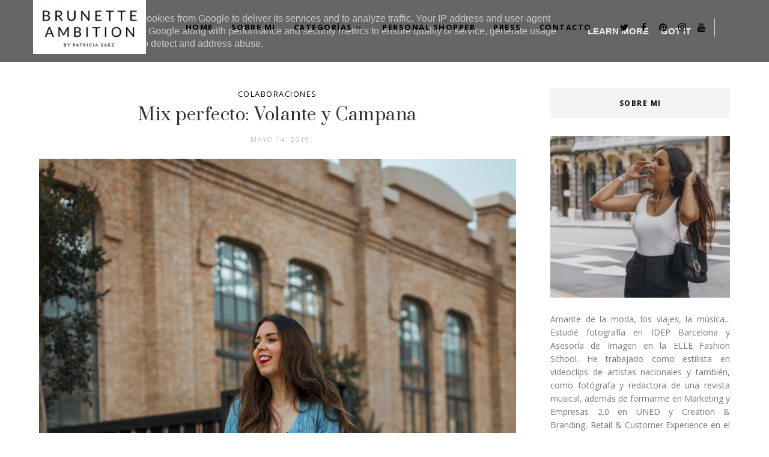

--- FILE ---
content_type: text/html; charset=UTF-8
request_url: https://www.brunetteambition.es/2019/05/nos-vamos-de-festival.html
body_size: 53355
content:
<!DOCTYPE html>
<html class='ltr' dir='ltr' xmlns='http://www.w3.org/1999/xhtml' xmlns:b='http://www.google.com/2005/gml/b' xmlns:data='http://www.google.com/2005/gml/data' xmlns:expr='http://www.google.com/2005/gml/expr'>
<head>
<!-- Google tag (gtag.js) -->
<script async='async' src='https://www.googletagmanager.com/gtag/js?id=G-YBK4NHGY1B'></script>
<script>
  window.dataLayer = window.dataLayer || [];
  function gtag(){dataLayer.push(arguments);}
  gtag('js', new Date());

  gtag('config', 'G-YBK4NHGY1B');
</script>
<meta content='bd24fee247075960abecb75ed234f706' name='p:domain_verify'/>
<script async='async' data-ad-client='ca-pub-4011606327907526' src='https://pagead2.googlesyndication.com/pagead/js/adsbygoogle.js'></script>
<!--[if lt IE 9]> <script src="https://html5shiv.googlecode.com/svn/trunk/html5.js"> </script> <![endif]-->
<meta content='text/html;charset=UTF-8' http-equiv='Content-Type'/>
<meta content='IE=edge,chrome=1' http-equiv='X-UA-Compatible'/>
<link href='https://fonts.googleapis.com/css?family=Open+Sans:300,400,700' rel='stylesheet' type='text/css'/>
<link href='https://fonts.googleapis.com/css2?family=Prata' rel='stylesheet'/>
<link href='//cdn.jsdelivr.net/jquery.slick/1.4.1/slick-theme.css' rel='stylesheet' type='text/css'/>
<meta content='text/html; charset=UTF-8' http-equiv='Content-Type'/>
<!-- Chrome, Firefox OS and Opera -->
<meta content='' name='theme-color'/>
<!-- Windows Phone -->
<meta content='' name='msapplication-navbutton-color'/>
<meta content='blogger' name='generator'/>
<link href='https://www.brunetteambition.es/favicon.ico' rel='icon' type='image/x-icon'/>
<link href='https://www.brunetteambition.es/2019/05/nos-vamos-de-festival.html' rel='canonical'/>
<link rel="alternate" type="application/atom+xml" title="Brunette Ambition | Patricia Sáez - Atom" href="https://www.brunetteambition.es/feeds/posts/default" />
<link rel="alternate" type="application/rss+xml" title="Brunette Ambition | Patricia Sáez - RSS" href="https://www.brunetteambition.es/feeds/posts/default?alt=rss" />
<link rel="service.post" type="application/atom+xml" title="Brunette Ambition | Patricia Sáez - Atom" href="https://www.blogger.com/feeds/7501794170699221843/posts/default" />

<link rel="alternate" type="application/atom+xml" title="Brunette Ambition | Patricia Sáez - Atom" href="https://www.brunetteambition.es/feeds/1087817546944022655/comments/default" />
<!--Can't find substitution for tag [blog.ieCssRetrofitLinks]-->
<link href='https://blogger.googleusercontent.com/img/b/R29vZ2xl/AVvXsEgLlnGflvYtNCDfzR-aGyXp0D5b3umwQ7tQA-pYFY1T6nOKn83Ph-X5lp_EDAZMNYkKRBRB2DrAjSQNONWGevLAegcDZhgKopvsFLegFtqVBxs8vLW4RM7Oql42QZgKqD4keTMRtmFZ5W4/s1600/palo-market-look-sarta-andyz-2.jpg' rel='image_src'/>
<meta content='https://www.brunetteambition.es/2019/05/nos-vamos-de-festival.html' property='og:url'/>
<meta content='¡Nos vamos de Festival!' property='og:title'/>
<meta content='Fashion &amp; LifeStyle Blogger. Estilista y fotógrafa, asturiana en Valencia, amante de la moda, la música y los viajes.' property='og:description'/>
<meta content='https://blogger.googleusercontent.com/img/b/R29vZ2xl/AVvXsEgLlnGflvYtNCDfzR-aGyXp0D5b3umwQ7tQA-pYFY1T6nOKn83Ph-X5lp_EDAZMNYkKRBRB2DrAjSQNONWGevLAegcDZhgKopvsFLegFtqVBxs8vLW4RM7Oql42QZgKqD4keTMRtmFZ5W4/w1200-h630-p-k-no-nu/palo-market-look-sarta-andyz-2.jpg' property='og:image'/>
<!-- SEO Meta Tag -->
<meta charset='utf-8'/>
<meta content='width=device-width, initial-scale=1, maximum-scale=1' name='viewport'/>
<meta content='text/html; charset=UTF-8' http-equiv='Content-Type'/>
<!-- Chrome, Firefox OS and Opera -->
<meta content='' name='theme-color'/>
<!-- Windows Phone -->
<meta content='' name='msapplication-navbutton-color'/>
<meta content='blogger' name='generator'/>
<link href='https://www.brunetteambition.es/favicon.ico' rel='icon' type='image/x-icon'/>
<link href='https://www.brunetteambition.es/2019/05/nos-vamos-de-festival.html' rel='canonical'/>
<link rel="alternate" type="application/atom+xml" title="Brunette Ambition | Patricia Sáez - Atom" href="https://www.brunetteambition.es/feeds/posts/default" />
<link rel="alternate" type="application/rss+xml" title="Brunette Ambition | Patricia Sáez - RSS" href="https://www.brunetteambition.es/feeds/posts/default?alt=rss" />
<link rel="service.post" type="application/atom+xml" title="Brunette Ambition | Patricia Sáez - Atom" href="https://www.blogger.com/feeds/7501794170699221843/posts/default" />

<link rel="alternate" type="application/atom+xml" title="Brunette Ambition | Patricia Sáez - Atom" href="https://www.brunetteambition.es/feeds/1087817546944022655/comments/default" />
<!--Can't find substitution for tag [blog.ieCssRetrofitLinks]-->
<link href='https://blogger.googleusercontent.com/img/b/R29vZ2xl/AVvXsEgLlnGflvYtNCDfzR-aGyXp0D5b3umwQ7tQA-pYFY1T6nOKn83Ph-X5lp_EDAZMNYkKRBRB2DrAjSQNONWGevLAegcDZhgKopvsFLegFtqVBxs8vLW4RM7Oql42QZgKqD4keTMRtmFZ5W4/s1600/palo-market-look-sarta-andyz-2.jpg' rel='image_src'/>
<meta content='https://www.brunetteambition.es/2019/05/nos-vamos-de-festival.html' property='og:url'/>
<meta content='¡Nos vamos de Festival!' property='og:title'/>
<meta content='Fashion &amp; LifeStyle Blogger. Estilista y fotógrafa, asturiana en Valencia, amante de la moda, la música y los viajes.' property='og:description'/>
<meta content='https://blogger.googleusercontent.com/img/b/R29vZ2xl/AVvXsEgLlnGflvYtNCDfzR-aGyXp0D5b3umwQ7tQA-pYFY1T6nOKn83Ph-X5lp_EDAZMNYkKRBRB2DrAjSQNONWGevLAegcDZhgKopvsFLegFtqVBxs8vLW4RM7Oql42QZgKqD4keTMRtmFZ5W4/w1200-h630-p-k-no-nu/palo-market-look-sarta-andyz-2.jpg' property='og:image'/>
<meta content='blogger' name='generator'/>
<meta content='Brunette Ambition | Patricia Sáez' property='og:site_name'/>
<meta content='¡Nos vamos de Festival!' property='og:title'/>
<meta content='article' property='og:type'/>
<meta content='' name='description'/>
<meta content='' property='og:description'/>
<meta content='https://www.brunetteambition.es/2019/05/nos-vamos-de-festival.html' property='og:url'/>
<meta content='https://blogger.googleusercontent.com/img/b/R29vZ2xl/AVvXsEgLlnGflvYtNCDfzR-aGyXp0D5b3umwQ7tQA-pYFY1T6nOKn83Ph-X5lp_EDAZMNYkKRBRB2DrAjSQNONWGevLAegcDZhgKopvsFLegFtqVBxs8vLW4RM7Oql42QZgKqD4keTMRtmFZ5W4/s72-c/palo-market-look-sarta-andyz-2.jpg' height='200px' itemprop='image' property='og:image' width='300px'/>
<meta content='300' property='og:image:width'/>
<meta content='200' property='og:image:height'/>
<meta content='facebook admins' property='fb:admins'/>
<meta content='facebook app id' property='fb:app_id'/>
<meta content='en_US' property='og:locale'/>
<meta content='en_GB' property='og:locale:alternate'/>
<meta content='hi_IN' property='og:locale:alternate'/>
<!-- SEO Title Tag -->
<title>
&#161;Nos vamos de Festival!
        | 
        Brunette Ambition | Patricia Sáez
</title>
<link href='//maxcdn.bootstrapcdn.com/font-awesome/4.7.0/css/font-awesome.min.css' rel='stylesheet'/>
<link href='https://www.blogger.com/static/v1/widgets/1535467126-widget_css_2_bundle.css' rel='stylesheet' type='text/css'/>

    <style type="text/css"><!-- /* 


<style type='text/css'>@font-face{font-family:'Open Sans';font-style:normal;font-weight:400;font-stretch:100%;font-display:swap;src:url(//fonts.gstatic.com/s/opensans/v44/memSYaGs126MiZpBA-UvWbX2vVnXBbObj2OVZyOOSr4dVJWUgsjZ0B4taVIUwaEQbjB_mQ.woff2)format('woff2');unicode-range:U+0460-052F,U+1C80-1C8A,U+20B4,U+2DE0-2DFF,U+A640-A69F,U+FE2E-FE2F;}@font-face{font-family:'Open Sans';font-style:normal;font-weight:400;font-stretch:100%;font-display:swap;src:url(//fonts.gstatic.com/s/opensans/v44/memSYaGs126MiZpBA-UvWbX2vVnXBbObj2OVZyOOSr4dVJWUgsjZ0B4kaVIUwaEQbjB_mQ.woff2)format('woff2');unicode-range:U+0301,U+0400-045F,U+0490-0491,U+04B0-04B1,U+2116;}@font-face{font-family:'Open Sans';font-style:normal;font-weight:400;font-stretch:100%;font-display:swap;src:url(//fonts.gstatic.com/s/opensans/v44/memSYaGs126MiZpBA-UvWbX2vVnXBbObj2OVZyOOSr4dVJWUgsjZ0B4saVIUwaEQbjB_mQ.woff2)format('woff2');unicode-range:U+1F00-1FFF;}@font-face{font-family:'Open Sans';font-style:normal;font-weight:400;font-stretch:100%;font-display:swap;src:url(//fonts.gstatic.com/s/opensans/v44/memSYaGs126MiZpBA-UvWbX2vVnXBbObj2OVZyOOSr4dVJWUgsjZ0B4jaVIUwaEQbjB_mQ.woff2)format('woff2');unicode-range:U+0370-0377,U+037A-037F,U+0384-038A,U+038C,U+038E-03A1,U+03A3-03FF;}@font-face{font-family:'Open Sans';font-style:normal;font-weight:400;font-stretch:100%;font-display:swap;src:url(//fonts.gstatic.com/s/opensans/v44/memSYaGs126MiZpBA-UvWbX2vVnXBbObj2OVZyOOSr4dVJWUgsjZ0B4iaVIUwaEQbjB_mQ.woff2)format('woff2');unicode-range:U+0307-0308,U+0590-05FF,U+200C-2010,U+20AA,U+25CC,U+FB1D-FB4F;}@font-face{font-family:'Open Sans';font-style:normal;font-weight:400;font-stretch:100%;font-display:swap;src:url(//fonts.gstatic.com/s/opensans/v44/memSYaGs126MiZpBA-UvWbX2vVnXBbObj2OVZyOOSr4dVJWUgsjZ0B5caVIUwaEQbjB_mQ.woff2)format('woff2');unicode-range:U+0302-0303,U+0305,U+0307-0308,U+0310,U+0312,U+0315,U+031A,U+0326-0327,U+032C,U+032F-0330,U+0332-0333,U+0338,U+033A,U+0346,U+034D,U+0391-03A1,U+03A3-03A9,U+03B1-03C9,U+03D1,U+03D5-03D6,U+03F0-03F1,U+03F4-03F5,U+2016-2017,U+2034-2038,U+203C,U+2040,U+2043,U+2047,U+2050,U+2057,U+205F,U+2070-2071,U+2074-208E,U+2090-209C,U+20D0-20DC,U+20E1,U+20E5-20EF,U+2100-2112,U+2114-2115,U+2117-2121,U+2123-214F,U+2190,U+2192,U+2194-21AE,U+21B0-21E5,U+21F1-21F2,U+21F4-2211,U+2213-2214,U+2216-22FF,U+2308-230B,U+2310,U+2319,U+231C-2321,U+2336-237A,U+237C,U+2395,U+239B-23B7,U+23D0,U+23DC-23E1,U+2474-2475,U+25AF,U+25B3,U+25B7,U+25BD,U+25C1,U+25CA,U+25CC,U+25FB,U+266D-266F,U+27C0-27FF,U+2900-2AFF,U+2B0E-2B11,U+2B30-2B4C,U+2BFE,U+3030,U+FF5B,U+FF5D,U+1D400-1D7FF,U+1EE00-1EEFF;}@font-face{font-family:'Open Sans';font-style:normal;font-weight:400;font-stretch:100%;font-display:swap;src:url(//fonts.gstatic.com/s/opensans/v44/memSYaGs126MiZpBA-UvWbX2vVnXBbObj2OVZyOOSr4dVJWUgsjZ0B5OaVIUwaEQbjB_mQ.woff2)format('woff2');unicode-range:U+0001-000C,U+000E-001F,U+007F-009F,U+20DD-20E0,U+20E2-20E4,U+2150-218F,U+2190,U+2192,U+2194-2199,U+21AF,U+21E6-21F0,U+21F3,U+2218-2219,U+2299,U+22C4-22C6,U+2300-243F,U+2440-244A,U+2460-24FF,U+25A0-27BF,U+2800-28FF,U+2921-2922,U+2981,U+29BF,U+29EB,U+2B00-2BFF,U+4DC0-4DFF,U+FFF9-FFFB,U+10140-1018E,U+10190-1019C,U+101A0,U+101D0-101FD,U+102E0-102FB,U+10E60-10E7E,U+1D2C0-1D2D3,U+1D2E0-1D37F,U+1F000-1F0FF,U+1F100-1F1AD,U+1F1E6-1F1FF,U+1F30D-1F30F,U+1F315,U+1F31C,U+1F31E,U+1F320-1F32C,U+1F336,U+1F378,U+1F37D,U+1F382,U+1F393-1F39F,U+1F3A7-1F3A8,U+1F3AC-1F3AF,U+1F3C2,U+1F3C4-1F3C6,U+1F3CA-1F3CE,U+1F3D4-1F3E0,U+1F3ED,U+1F3F1-1F3F3,U+1F3F5-1F3F7,U+1F408,U+1F415,U+1F41F,U+1F426,U+1F43F,U+1F441-1F442,U+1F444,U+1F446-1F449,U+1F44C-1F44E,U+1F453,U+1F46A,U+1F47D,U+1F4A3,U+1F4B0,U+1F4B3,U+1F4B9,U+1F4BB,U+1F4BF,U+1F4C8-1F4CB,U+1F4D6,U+1F4DA,U+1F4DF,U+1F4E3-1F4E6,U+1F4EA-1F4ED,U+1F4F7,U+1F4F9-1F4FB,U+1F4FD-1F4FE,U+1F503,U+1F507-1F50B,U+1F50D,U+1F512-1F513,U+1F53E-1F54A,U+1F54F-1F5FA,U+1F610,U+1F650-1F67F,U+1F687,U+1F68D,U+1F691,U+1F694,U+1F698,U+1F6AD,U+1F6B2,U+1F6B9-1F6BA,U+1F6BC,U+1F6C6-1F6CF,U+1F6D3-1F6D7,U+1F6E0-1F6EA,U+1F6F0-1F6F3,U+1F6F7-1F6FC,U+1F700-1F7FF,U+1F800-1F80B,U+1F810-1F847,U+1F850-1F859,U+1F860-1F887,U+1F890-1F8AD,U+1F8B0-1F8BB,U+1F8C0-1F8C1,U+1F900-1F90B,U+1F93B,U+1F946,U+1F984,U+1F996,U+1F9E9,U+1FA00-1FA6F,U+1FA70-1FA7C,U+1FA80-1FA89,U+1FA8F-1FAC6,U+1FACE-1FADC,U+1FADF-1FAE9,U+1FAF0-1FAF8,U+1FB00-1FBFF;}@font-face{font-family:'Open Sans';font-style:normal;font-weight:400;font-stretch:100%;font-display:swap;src:url(//fonts.gstatic.com/s/opensans/v44/memSYaGs126MiZpBA-UvWbX2vVnXBbObj2OVZyOOSr4dVJWUgsjZ0B4vaVIUwaEQbjB_mQ.woff2)format('woff2');unicode-range:U+0102-0103,U+0110-0111,U+0128-0129,U+0168-0169,U+01A0-01A1,U+01AF-01B0,U+0300-0301,U+0303-0304,U+0308-0309,U+0323,U+0329,U+1EA0-1EF9,U+20AB;}@font-face{font-family:'Open Sans';font-style:normal;font-weight:400;font-stretch:100%;font-display:swap;src:url(//fonts.gstatic.com/s/opensans/v44/memSYaGs126MiZpBA-UvWbX2vVnXBbObj2OVZyOOSr4dVJWUgsjZ0B4uaVIUwaEQbjB_mQ.woff2)format('woff2');unicode-range:U+0100-02BA,U+02BD-02C5,U+02C7-02CC,U+02CE-02D7,U+02DD-02FF,U+0304,U+0308,U+0329,U+1D00-1DBF,U+1E00-1E9F,U+1EF2-1EFF,U+2020,U+20A0-20AB,U+20AD-20C0,U+2113,U+2C60-2C7F,U+A720-A7FF;}@font-face{font-family:'Open Sans';font-style:normal;font-weight:400;font-stretch:100%;font-display:swap;src:url(//fonts.gstatic.com/s/opensans/v44/memSYaGs126MiZpBA-UvWbX2vVnXBbObj2OVZyOOSr4dVJWUgsjZ0B4gaVIUwaEQbjA.woff2)format('woff2');unicode-range:U+0000-00FF,U+0131,U+0152-0153,U+02BB-02BC,U+02C6,U+02DA,U+02DC,U+0304,U+0308,U+0329,U+2000-206F,U+20AC,U+2122,U+2191,U+2193,U+2212,U+2215,U+FEFF,U+FFFD;}</style>
<style id='template-skin-1' type='text/css'><!--
body#layout:before {
content: "This theme is a property of OddThemes.com";
border: 3px double #999;
padding: 10px;
position: relative;
top: -50px;
left:10%;
font-size: 18px;
color: #46b0dc;
letter-spacing: .5px;
}
body#layout #mywrapper {
width: 60%;
}
body#layout #sidebar-wrapper{width:38%;}
body#layout #footer div.column23{width:28%;float:left;}
body#layout #post-wrapper {
width: 91%;
float: left;
}
body#layout .header{padding:0;}
body#layout div#main {
width: 100%;
}
body#layout #sidebar-wrapper {
overflow: visible;
float: right;
}
body#layout ul#navigation {
display: none;
}
body#layout div.section{margin:0;padding:20px;}
body#layout div.layout-widget-description {
display: none;
}
body#layout .topbar{margin-top:20px;    position: relative;}
body#layout .rapper{padding:0;}
body#layout .main-content-wrapper{margin-top:30px;}
body#layout .layout-widget-description {
display: none!important
}
body#layout .draggable-widget .widget-wrap2 {
background: #0080ce url(https://www.blogger.com/img/widgets/draggable.png) no-repeat 4px 50%;
}
body#layout .editlink {
background: #ffffff;
color: #000 !important;
padding: 0 3px;
line-height: 18px;
border: 1px solid #1980ce;
border-radius: 3px;
text-transform: uppercase;
letter-spacing: 1px;
text-decoration: none !important;
}
body#layout .add_widget {
background: #fff;
}
--></style>
<style id='page-skin-1' type='text/css'><!--
html,body,div,span,applet,object,iframe,h1,h2,h3,h4,h5,h6,p,blockquote,pre,a,abbr,acronym,address,big,cite,code,del,dfn,em,img,ins,kbd,q,s,samp,small,strike,strong,sub,sup,tt,var,b,u,i,center,dl,dt,dd,ol,ul,li,fieldset,form,label,legend,table,caption,tbody,tfoot,thead,tr,th,td,article,aside,canvas,details,embed,figure,figcaption,footer,header,hgroup,menu,nav,output,ruby,section,summary,time,mark,audio,video{margin:0;padding:0;border:0;font-size:100%;font:inherit;vertical-align:baseline;}
/* HTML5 display-role reset for older browsers */
article,aside,details,figcaption,figure,footer,header,hgroup,menu,nav,section{display:block;}body{line-height:1;display:block;}*{margin:0;padding:0;}html{display:block;}ol,ul{list-style:none;}blockquote,q{quotes:none;}blockquote:before,blockquote:after,q:before,q:after{content:&#39;&#39;;content:none;}table{border-collapse:collapse;border-spacing:0;}
/* FRAMEWORK */
.navbar,.post-feeds,.feed-links{display:none;
}
.section,.widget{margin:0 0 0 0;padding:0 0px 0;
}
strong,b{font-weight:bold;
}
cite,em,i{font-style:italic;
}
a:link {color: #6a6359;text-decoration:none;outline:none;transition:all 0.25s;-moz-transition:all 0.25s;-webkit-transition:all 0.25s;
}
a:visited{color:#6a6359;text-decoration:none;
}
a:hover{text-decoration:none;
}
a img{border:none;border-width:0;outline:none;
}
sup,sub{vertical-align:baseline;position:relative;top:-.4em;font-size:86%;
}
sub{top:.4em;}small{font-size:86%;
}
kbd{font-size:80%;border:1px solid #999;padding:2px 5px;border-bottom-width:2px;border-radius:3px;
}
mark{background-color:#ffce00;color:black;
}
p,blockquote,pre,table,figure,hr,form,ol,ul,dl{margin:1.5em 0;
}
hr{height:1px;border:none;background-color:#666;
}
/* heading */
h1,h2,h3,h4,h5,h6{
font:normal normal 400 14px 'Karla', sans-serif;
font-weight:bold;line-height:normal;margin:0 0 0.6em;
}
h1{font-size:200%
}
h2{font-size:180%
}
h3{font-size:160%
}
h4{font-size:140%
}
h5{font-size:120%
}
h6{font-size:100%
}
/* list */
ol,ul,dl{margin:.5em 0em .5em 3em
}
ol{list-style:decimal outside
}
ul{list-style:disc outside
}
li{margin:.5em 0
}
dt{font-weight:bold
}
dd{margin:0 0 .5em 2em
}
/* form */
input,button,select,textarea{font:inherit;font-size:100%;line-height:normal;vertical-align:baseline;
}
textarea{display:block;-webkit-box-sizing:border-box;-moz-box-sizing:border-box;box-sizing:border-box;
}
/* code blockquote */
pre,code{font-family:&quot;Courier New&quot;,Courier,Monospace;color:inherit;
}
pre{white-space:pre;word-wrap:normal;overflow:auto;
}
.clearfix::after {
content: "";
clear: both;
display: table;
}
blockquote.tr_bq{font-style:italic;background: #eee;
padding: 15px;}
body#layout div#Top-Categories .widget {
width: 32%;
margin-right:  1%;
float: left;
}
body#layout div#Top-Categories:after {
content: "";
height:  0;
display:  block;
clear: both;
}
.post-body blockquote {
background: url(https://blogger.googleusercontent.com/img/b/R29vZ2xl/AVvXsEgLZB3GNj6XJ5Mtng8eqCjs3QrDtp6Ow4BwYkskehjnKewscRoxeIUppQcozzOd0phBQejTpxTVHpQj_YenM6WRG8mrKSP5cOqLo63TI1Nf3RofMKhU2-RKJBwsTsFoNdt13NaUN81W9EbS/s50/quote.png) no-repeat scroll left 18px transparent;
font-family: Monaco,Georgia,&quot;
font-size: 100%;
font-style: italic;
line-height: 22px;
margin: 20px 0 30px 20px;
min-height: 60px;
padding: 0 0 0 60px;
}
/* table */
.post-body table[border=&quot;1&quot;] th, .post-body table[border=&quot;1&quot;] td, .post-body table[border=&quot;1&quot;] caption{border:1px solid;padding:.2em .5em;text-align:left;vertical-align:top;
}
.post-body table.tr-caption-container {border:1px solid #e5e5e5;
}
.post-body th{font-weight:bold;
}
.post-body table[border=&quot;1&quot;] caption{border:none;font-style:italic;
}
.post-body table{
}
.post-body td, .post-body th{vertical-align:top;text-align:left;font-size:13px;padding:3px 5px;border:1px solid #e5e5e5;
}
.post-body th{background:#f0f0f0;
}
.post-body table.tr-caption-container td {border:none;padding:8px;
}
.post-body table.tr-caption-container, .post-body table.tr-caption-container img, .post-body img {max-width:97%;height:auto;
}
.post-body td.tr-caption {color:#666;font-size:80%;padding:0px 8px 8px !important;
}
img {
max-width:100%;
height:auto;
border:0;
}
table {
max-width:100%;
}
body#layout #outer-wrapper, body#layout .post-container, body#layout .sidebar-container {
padding:0 0 0 0;
}
body#layout .panel {
float:left;
width:79px;
}
.clear {
clear:both;
}
.clear:after {
visibility:hidden;
display:block;
font-size:0;
content:" ";
clear:both;
height:0;
}
body {
background:#fff;
margin:0 0 0 0;
padding:0 0 0 0;
color:#333333;
font:normal normal 400 14px 'Karla', sans-serif;
font-size: 15px;
text-align:left;
position:relative;
}
/* outer-wrapper */
#outer-wrapper {
max-width:100%;
margin:0px auto;
overflow:hidden;
}
/* NAVIGATION MENU */
.header {
width: 17%;
display: table-cell;
vertical-align: middle;
position: relative;
z-index: 9999;
}
.header h1.title,.header p.title {
font:normal normal 400 14px 'Karla', sans-serif;
font-size: 45px;
margin:0 0 0 0;
text-transform:uppercase;
}
.header .description {
color:#555555;
}
.header a {
color:#333333;
}
.header a:hover {
color:#999;
}
.header img {
display:block;
}
#nav {
font:normal normal 400 14px 'Karla', sans-serif;
font-size: 12px;
height: 85px;
line-height: 85px;
padding: 0 28px;
background:#646464;
}
i.fa.fa-home {
color:#646464;
}
/* CONTENT WRAPPER */
#content-wrapper {
background-color:transparent;
margin: 0 auto;
word-wrap:break-word;
max-width: 1150px;
width:100%;
z-index:300;
position:relative;
margin-top: 40px;
}
.separator a {
margin-left: 0!important;
margin-right: 0!important;
}
/* POST WRAPPER */
#post-wrapper {
float:left;
width:100%;
position:relative;
z-index:300;
}
.post-container {
padding:15px 0px 0 0;
}
.post {
background:#ffffff;
padding:0 0px 40px 0px;
}
.post-body {
color: #777777;
font:normal normal 400 14px 'Karla', sans-serif;
font-size: 15px;
line-height: 1.86em;
font-weight: 400;
}
.post-info {
background: transparent;
margin: 0 0 12px;
color: #666666;
font-size: 14px;
padding: 0px 0;
}
.post-info a {
display:inline-block;
color:#666666;
}
.time-info, .comment-info, .label-info, .review-info {
display:inline;
}
/* Page Navigation */
.pagenavi {
clear:both;
margin:-5px 0 10px;
text-align:center;
font-size:11px;
font-weight:bold;
text-transform:uppercase;
}
.pagenavi span,.pagenavi a {
margin-right: 3px;
display: inline-block;
color: #000000;
background-color: #fff;
padding: 11px 14px;
margin: 15px 3px 50px 0;
}
.pagenavi .current, .pagenavi .pages, .pagenavi a:hover {
background:#000000;
color: #fff;
}
.pagenavi .pages {
display:none;
}
/* SIDEBAR WRAPPER */
#sidebar-wrapper {
float: right;
width: 26%;
margin: 15px 0px 20px 0;
}
.sidebar-container {
margin: 0 auto;
}
.sidebar-container {
padding:0px 0;
}
.sidebar h2, .panel h2, .author-wrapper h2, #related-posts h2{
color: #000;
text-transform: uppercase;
margin: 0px 0 30px 0;
position: relative;
font:normal normal 28px 'Prata', sans-serif;
font-size: 15px;
line-height: 1.52em;
font-weight: 400;
}
#footer h2,div#footer5 h2 {
color: #fff;
text-transform: uppercase;
margin: 10px 0 20px 0;
position: relative;
font:normal normal 28px 'Prata', sans-serif;
font-size: 15px;
line-height: 1.52em;
font-weight: 600;
}
#sidebar h2 span,#sidebar-narrow h2 span {
background: #0088C2;
padding: 6px;
color: #fff;
z-index:300;
position:relative;
}
.sidebar .widget {
margin: 0 0 1px;
background: #fff;
margin-bottom: 50px;
}
.sidebar ul, .sidebar ol {
list-style-type:none;
margin:0 0 0 0;
padding:0 0 0 0;
}
.sidebar li {
margin:8px 0;
padding:0 0 0 0;
}
/* Author */
.author-wrapper{
background: #ffffff;
margin-bottom: 30px;
overflow: hidden;
position: relative;
margin-top:24px;
z-index: 0;
font-size:14px;
}
.author-wrapper .title h3 {
font-size: 28px;
margin: 0;
text-transform: uppercase;
position: relative;
padding: 0 0 10px 0;
font-weight: normal;
line-height: 145% !important;
color: #212121;
}
article .media {
margin: 25px 0;
}
.media {
overflow: hidden;
zoom: 1;
}
.about_img img {
border-radius: 200px 200px 200px 200px;
-moz-border-radius: 200px 200px 200px 200px;
-webkit-border-radius: 200px 200px 200px 200px;
position: relative;
width: 100px;
margin-bottom: 20px;
margin-right: 63px;
float: left;
}
.media p {
margin: 0 0 10px;
font-size: 14px;
}
.post-footer {
position: relative;
display: block;
margin: 30px 0 0;
}
.social span a:hover {
color: #000000;
}.social {
margin: 0 0 20px 0;
text-align: center;
}
div.social i {
font-size: 18px;
}
.social span a {
list-style: none;
text-align: center;
display: inline-block;
margin: 0 0 20px 5px;
color: #202020;
}
/* FOOTER */
body#layout #footer div.column {
width: 98%;
margin-right: 0 !important;
float:left;
}
body#layout #footer .column .widget {
float: left;
margin-bottom: 15px;
overflow: hidden;
}
#footer-wrapper {
background: none repeat scroll 0 0 #424242;
/* border-top: 1px solid #DDDDDD; */
color: #444444;
font: 11px Verdana,Geneva,sans-serif;
margin: 0 auto;
overflow: hidden;
padding: 30px;
position: relative;
z-index: 300;
}
#footer3 li a:hover {
background: #646464;
color:#fff;
}
#footer3 li{
margin: 5px 0;
padding: 0 0 0 0;
list-style:none;}
#footer3 li a {
/* background: #555555; */
color: #222;
display: inline-block;
float: left;
font-size: 11px!important;
line-height: 12px;
margin: 0 2px 2px 0;
padding: 12px 18px;
border: 1px solid #222;
}
*::-moz-selection {
background: none repeat scroll 0 0 #CD2122;
color: #FFFFFF;
text-shadow: none;
}
.flickr_badge_image {
float: left;
height: 55px;
margin: 5px;
width: 55px;
}
.flickr_badge_image a {
display: block;
}
.flickr_badge_image a img {
display: block;
width: 100%;
height: auto;
-webkit-transition: opacity 100ms linear;
-moz-transition: opacity 100ms linear;
-ms-transition: opacity 100ms linear;
-o-transition: opacity 100ms linear;
transition: opacity 100ms linear;
}
#footer-wrapper .widget h2 {
background-position: 0 50%;
background-repeat: repeat-x;
border-bottom: 2px solid #FFFFFF;
font:normal normal 28px 'Prata', sans-serif;
font-weight: 600;
font-size:20px;
margin: 0 0 3px;
overflow: hidden;
padding: 5px 0;
text-transform: uppercase;
}
#footer-wrapper .widget h2 span {
border-bottom: 2px solid #646464;
color: #FAFBFB;
font-family: sans-serif;
font-weight: bold;
padding-bottom: 5px;
position: absolute;
}
#footer .widget-area {
padding: 0 0 15px;
margin: 0 0 15px;
}
#footer div.column {
display: inline;
float: left;
width: 100%;
padding:0;
}
.pagenavi a {
color: #222;
font-weight:400;
margin: 0 5px;
}
#footer .column .widget {
width: 100%;
padding: 0px;
float: left;
line-height: 1.7;
overflow: hidden;
margin-bottom: 15px;
}
#footer .widget-area h2 {
color: #444;
text-align: center;
text-transform: uppercase;
}
#footer .widget-content {
color: #eee;
text-align: center;
margin-top:20px;
}
.widget-item-control {
float: right;
height: 20px;
margin-top: -20px;
position: relative;
z-index: 10;
}
/* CUSTOM WIDGET */
.widget ul {
line-height:1.4em;
}
/* Tab Menu */
.set, .panel {
margin: 0 0;
}
.tabs .panel {
padding:0 0;
}
.tabs-menu {
border-bottom:3px solid #E73138;
padding: 0 0;
margin:0 0;
}
.tabs-menu li {
font:normal normal 400 14px 'Karla', sans-serif;
font-weight:600;
font-size: 12px;
display: inline-block;
*display: inline;
zoom: 1;
margin: 0 3px 0 0;
padding:10px;
background:#fff;
border:1px solid #e5e5e5;
border-bottom:none !important;
color:#333333;
cursor:pointer;
position:relative;
}
.tabs-menu .active-tab {
background:#E73138;
border:1px solid #E73138;
border-bottom:none !important;
color:#fff;
}
.tabs-content {
padding:10px 0;
}
.tabs-content .widget li {
float:none !important;
margin:5px 0;
}
.tabs-content .widget ul {
overflow:visible;
}
/* label
.label-size-1,.label-size-2,.label-size-3,.label-size-4,.label-size-5 {
font-size:100%;
filter:alpha(100);
opacity:10
}
.cloud-label-widget-content{
text-align:left
}
.label-size {
background:#E73037;
display:block;
float:left;
margin:0 3px 3px 0;
color:#ffffff;
font-size:11px;
text-transform:uppercase;
}
.label-size a,.label-size span{
display:inline-block;
color:#ffffff !important;
padding:6px 8px;
font-weight:bold;
}
.label-size:hover {
background:#333333;
}
.label-count {
white-space:nowrap;
padding-right:3px;
margin-left:-3px;
background:#333333;
color:#fff !important;
}
.label-size {
line-height:1.2
}*/
/* Custom CSS for Blogger Popular Post Widget */
.PopularPosts ul,
.PopularPosts li,
.PopularPosts li img,
.PopularPosts li a,
.PopularPosts li a img {
margin:0 0;
padding:0 0;
list-style:none;
border:none;
background:none;
outline:none;
}
.PopularPosts ul {
margin:.5em 0;
list-style:none;
color:black;
counter-reset:num;
}
.PopularPosts ul li img {
display: block;
margin: 0 .5em 0 0;
width: 72px;
float: left;
height: 72px;
object-fit: cover;
}
.PopularPosts ul li {
counter-increment:num;
position:relative;
}
/* Set color and level */
.PopularPosts ul li {margin-right:1% !important}
.PopularPosts .item-thumbnail {
margin:0 0 0 0;
}
.PopularPosts .item-snippet {
color: #777777;
font:normal normal 400 14px 'Karla', sans-serif;
font-size: 14px;
line-height: 1.5em;
}
.profile-img{
display:inline;
opaciry:10;
margin:0 6px 3px 0;
}
/* back to top */
#back-to-top {
background:#353738;
color:#ffffff;
padding:8px 10px;
font-size:24px;
}
.back-to-top {
position:fixed !important;
position:absolute;
bottom:20px;
right:20px;
z-index:999;
}
/* ==== Related Post Widget Start ==== */
#related-posts{
width:auto;
}
.large-12 {
width: 100%;
}
.related_title {
font:normal normal 28px 'Prata', sans-serif;
font-size: 14px;
margin-top: 10px;
margin-bottom: 5px;
line-height: 22px;
}
.related_title:hover{
color:#222;
margin-top: 10px;
margin-bottom: 5px;
}
h2.fword {
font:normal normal 400 14px 'Karla', sans-serif;
margin-bottom: 30px;
font: normal normal 18px Oswald;
text-transform: uppercase;
font-size: 12px;
color: #999999;
margin-bottom: 5px;
margin: 7px 0 25px;
}
.fword {
}
.fwstyle {
font:normal normal 400 14px 'Karla', sans-serif;
display: inline-block;
padding: 0 10px;
line-height:1.5;
margin-right:5px;
border-top: 1px solid #999999;
font-size: 12px;
}
.comments .comments-content .user{font-weight:400}
#related-posts .related_img {
-webkit-transition: all .15s linear;
-moz-transition: all .15s linear;
-ms-transition: all .15s linear;
-o-transition: all .15s linear;
transition: all .15s linear;
padding: 0px;
width: 100%;
height: 250px;
margin-right: 1px;
object-fit: cover;
}
#related-posts .related_img:hover{
opacity:.9;
filter:alpha(opacity=90);
-moz-opacity:.9;
-khtml-opacity:.9;
}
/* error and search */
.status-msg-wrap {
font:normal normal 400 14px 'Karla', sans-serif;
font-size: 100%;
/* font-weight: bold; */
width: 100%;
margin: 10px auto 50px;
}
.status-msg-body {
padding:20px 2%;
}
.status-msg-border {
border:1px solid #e5e5e5;
opacity:10;
width:auto;
}
.status-msg-bg {
background-color:#ffffff;
}
.status-msg-hidden {
padding:20px 2%;
}
#ArchiveList ul li:before {
content:"" !important;
padding-right:0px !important;
}
/*-------sidebar----------------*/
div#main {
width: 100%;
}
div#mywrapper {
float: left;
width: 69%;
}
#navtop ul ul li:hover .fa{color:#000000;}
li .fa {
font-size: 13px;
color: #444;
}
.fa-angle-down{
font-size: 13px;
color: #444;
padding: 10px 5px;
}
.topmenu1 .fa-angle-right{
font-size: 13px;
color: #444;
padding: 0px 5px!important;
}
.selected .fa {
color: #777;
}
.PopularPosts img
{
transform: scale(1.1);
-ms-transform: scale(1.1);
-webkit-transform: scale(1.1);
transition: .5s;
-webkit-transition: .5s;
}
.PopularPosts .item-title{
font:normal normal 12px 'Open Sans', sans-serif;
padding-bottom: 1.2em;
padding-top: 10px;
padding-left:85px;
margin-top:10px;
color: #000000;
font-size: 14px;
font-weight: 400;}
.tagcloud a {
background: #e4e4e4;
color: #888;
display: block;
float: left;
font-size: 14px!important;
line-height: 12px;
margin: 0 2px 2px 0;
padding: 12px 17px;
}
.tagcloud a:link {
color: #888;
}
.tagcloud a:hover {
background: #0088C2;
color: #fff;
}
.tagcloud1 a {
background: #555555;
color: #888;
display: block;
float: left;
font-size: 14px!important;
line-height: 12px;
margin: 0 2px 2px 0;
padding: 12px 17px;
}
.tagcloud1 a:link {
color: #888;
}
.tagcloud1 a:hover {
background: #0088C2;
color: #fff;
}
.showpageArea a {
clear:both;
margin:-5px 0 10px;
text-align:center;
font-size:11px;
font-weight:bold;
text-transform:uppercase;
}
.showpageNum a {
padding:6px 10px;
margin-right:3px;
display:inline-block;
color:#333333;
background-color:#ffffff;
border: 1px solid #dddddd;
}
.showpageNum a:hover {
border: 1px solid #aaaaaa;
}
.showpagePoint {
padding:6px 10px;
margin-right:3px;
display:inline-block;
color:#333333;
background-color:#ffffff;
border: 1px solid #aaaaaa;
}
.showpageOf {
display:none;
}
.showpage a {
padding:6px 10px;
margin-right:3px;
display:inline-block;
color:#333333;
background-color:#ffffff;
}
.showpageNum a:link,.showpage a:link {
text-decoration:none;
color:#666;
}
.button {
text-align: center;
width: 100%;
margin: 10px 0;
padding: 0;
font-size: 14px;
font-family: 'Tahoma', Geneva, Sans-serif;
color: #fff;
margin-left: 0em !important;
}
.button ul {
margin: 0;
padding: 0;
}
.button li {
display: inline-block;
margin: 10px 0;
padding: 0;
}
#Attribution1 {
height:0px;
visibility:hidden;
display:none
}
.author-avatar img{float:left;margin:0 10px 5px 0;border:50%;}
#author-box h3 {
padding-bottom: 5px;
border-bottom: 4px solid #333;
font-size: 18px;
font-family: Oswald,arial,Georgia,serif;
}
/*---Flicker Image Gallery-----*/
.flickr_plugin {
width: 100%;
}
.flickr_badge_image {
float: left;
height: 80px;
margin: 10px 5px 0px 5px;
width: 80px;
}
.flickr_badge_image a {
display: block;
}
.flickr_badge_image a img {
display: block;
width: 100%;
height: auto;
-webkit-transition: opacity 100ms linear;
-moz-transition: opacity 100ms linear;
-ms-transition: opacity 100ms linear;
-o-transition: opacity 100ms linear;
transition: opacity 100ms linear;
}
.flickr_badge_image a img:hover {
opacity: .5;
}
div#act {
display: none;
}
#container{
width: 1170px;
margin:0 auto;
}
.vcard span {
color: #646464;
}
a.timestamp-link {
color: #646464;
}
span.comment-info a {
color: #aaaaaa;
}
span.comment-info l,span.time-info l {
padding-left: 8px;
margin-right: 6px;
margin-left: -5px;
}
#nav.fixed-nav{
position: fixed;
top: 0;
left: 0;
width: 100% !important;
z-index: 999;
padding: 0;
}
p#back-top {
background: #fff;
padding: 10px 11px 11px;
color: #222;
border-radius: 3px;
}
p#back-top .fa {
color: #222;
}
/*----------//// AUTHORS ARCHIVE \\\\-------------*/
h1.small {
font-size: 90px;
}
h2.white {
color: #fff;
}
h3 {
font-size: 30px;
text-transform: uppercase;
font-weight: 600;
color: #434343;
}
h3.white {
color: #fff;
}
h4 {
font:normal normal 400 14px 'Karla', sans-serif;
font-size: 12px;
font-weight: 600;
text-transform: uppercase;
}
h5 {
font:normal normal 400 14px 'Karla', sans-serif;
font-size: 24px;
font-weight: 600;
text-transform: uppercase;
color: #fff;
}
p {
font:normal normal 400 14px 'Karla', sans-serif;
font-size: 16px;
font-weight: 400;
line-height: 23px;
color: #515151;
}
p.white {
color: #f9f9f9;
}
#navtop{display:block;height:auto;position:relative;}
#navtop ul{display:inline-block;font-size:0;position:relative;z-index:9999;background:inherit}
#navtop ul a{
font:normal normal 12px 'Open Sans', sans-serif;
display: block;
margin:0 15px;
color: #000;letter-spacing: 1.5px;
text-transform:uppercase;
transform: translateY(0px);
-webkit-transform: translateY(0px);
font-size: 13px;font-weight:700;
transition: all 150ms ease-in-out;
-webkit-transition: all 150ms ease-in-out;
line-height: 50px;
}
#navtop ul li{position:relative;margin:0;padding:0;position:relative;display:inline-block;font-size:16px}
#navtop ul li.current-menu-item a{color:#fff}
#navtop ul a:hover{filter: alpha(opacity=100);
transform: translateY(0px);
-webkit-transform: translateY(0px);}
#navtop ul ul{background:#fff;border:1px solid #f7f7f7;display:none;position:absolute;top:100%;left:0;padding:0;transform: translateY(-10px);
-webkit-transform: translateY(-10px);
transition: transform 250ms, opacity 200ms;
-webkit-transition: -webkit-transform 250ms, opacity 200ms;}#navtop ul ul li:last-child {
border-bottom: none;
}
#navtop ul ul li{float:none;width:200px;
border-bottom: 1px solid #f7f7f7;}
#navtop ul ul a{line-height:120%;padding:10px 0px;text-align: left;color:#444;  border-top: 1px solid #3C3C3C;}
#navtop ul ul ul{top:0;left:100%}
#navtop ul li:hover > ul{display:block;border-top: 3px solid #000000;filter: alpha(opacity=100);
transform: translateY(0px);
-webkit-transform: translateY(0px);line-height:0;}
#navtop ul li.current-menu-item a{
background: #181818;
}
#navtop ul ul li a:hover{
color:#000000;
}
#navtop ul ul li:hover > a{
color:#000000;
}
#navtop ul ul a:first-child{border:none;}
.FollowByEmail .follow-by-email-inner {
position: relative;
margin-top:10px;
}
.follow-by-email-inner:before {
content: &quot;Enter Your Email and Join Our Email Subscriber List, Its Spam Free Secuer Email System&quot;;
font-size: 13px;
}
.button:hover,a.button:hover,#main-content input[type=&quot;submit&quot;]:hover{background:#444!important;text-decoration:none!important}
.FollowByEmail .follow-by-email-inner .follow-by-email-address {
margin-bottom:0;
-webkit-appearance: none;
box-shadow: 0 0px 16px 0 rgba(0,0,0,.036);
-o-box-shadow: 0 0px 16px 0 rgba(0,0,0,.036);
-webkit-box-shadow: 0 0px 16px 0 rgba(0,0,0,.036);
-moz-box-shadow: 0 0px 16px 0 rgba(0,0,0,.036);
border: 1px solid #e5e5e5;
border-radius: 0;
-o-border-radius: 0;
-moz-border-radius: 0;
-webkit-border-radius: 0;
font-size: 11px;
height: 30px;
padding-left: 10px;
width: 92%;
letter-spacing: .5px;
}
.FollowByEmail .follow-by-email-inner .follow-by-email-submit {
background: #000000;
-webkit-appearance: none;
border: 0 none;
border-radius: 0;
-o-border-radius: 0;
-moz-border-radius: 0;
-webkit-border-radius: 0;
color: #FFF;
cursor: pointer;
font-size: 13px;
height: 35px;
margin: 5px 0px;
width: 70px;
z-index: 0;
}
.follow-by-email-inner form td {
width: 100%;
display: block;
}
.follow-by-email-inner form, .follow-by-email-inner table, .follow-by-email-inner {
margin: 0;
margin-top: 0!important;
}
#footer1{
line-height:30px;padding:25px
0 10px 0;background-color:#000;
position:relative;
z-index:300;
}
#footer1
p{font-size:12px;float:left;line-height:30px;text-align:justify;}#footer1 .go-top{float:right;margin-left:20px;padding-left:20px;border-left:1px solid rgba(0,0,0,0.1)}#footer1 .go-top
a{display:block;width:30px;height:30px;color:#fff;font-size:14px;text-align:center;border-radius:2px;background-color:#646464;transition:background-color 0.2s ease-in-out;-moz-transition:background-color 0.2s ease-in-out;-webkit-transition:background-color 0.2s ease-in-out;-o-transition:background-color 0.2s ease-in-out}#footer1 .go-top a:hover{background-color:#444}#footer1 .go-top a
i{line-height:30px}#footer1 .social-icons{text-align:center;float:right}#footer1 .social-icons
a{display:inline-block;color:#ccc;font-size:14px;border-radius:2px;margin-left:15px}#footer1 .social-icons a:hover{color:#646464}.toggle-item{margin-bottom:15px}.toggle-item .panel-title{margin-bottom:10px}.toggle-item .panel-title
a{display:block;color:#888;height:42px;line-height:42px;position:relative;font-size:13px;padding:0
20px;border-radius:2px;overflow:hidden;background-color:#f8f8f8;letter-spacing:1px;text-transform:uppercase}.toggle-item .panel-title a:after{content:&quot;&quot;;position:absolute;left:0;top:0;height:100%;width:3px;background-color:#646464}.toggle-item .panel-title a.collapsed:after{background-color:#ddd}.toggle-item .panel-title a
i{position:absolute;right:0;top:0;color:#fff;width:42px;height:42px;font-size:14px;text-align:center;line-height:42px;background-color:#646464;transition:background-color 0.2s ease-in-out;-moz-transition:background-color 0.2s ease-in-out;-webkit-transition:background-color 0.2s ease-in-out;-o-transition:background-color 0.2s ease-in-out}
.thumbnail {
position: relative;
display: block;
padding: 0px;
line-height: 20px;
border: 0px solid #ddd;
-webkit-border-radius: 0px;
-moz-border-radius: 0px;
border-radius: 0px;
-webkit-box-shadow: 0 0px 0px rgba(0, 0, 0, 0.055);
-moz-box-shadow: 0 0px 0px rgba(0, 0, 0, 0.055);
box-shadow: 0 0px 0px rgba(0, 0, 0, 0.055);
-webkit-transition: all 0.2s ease-in-out;
-moz-transition: all 0.2s ease-in-out;
-o-transition: all 0.2s ease-in-out;
transition: all 0.2s ease-in-out;
}
select,textarea,input[type="text"],input[type="password"],input[type="datetime"],input[type="datetime-local"],input[type="date"],input[type="month"],input[type="time"],input[type="week"],input[type="number"],input[type="email"],input[type="url"],input[type="search"],input[type="tel"],input[type="color"],.uneditable-input{display:inline-block;height:20px;padding:4px 6px;margin-bottom:10px;font-size:14px;line-height:20px;color:#555;-webkit-border-radius:4px;-moz-border-radius:4px;border-radius:4px;vertical-align:middle}
input,textarea,.uneditable-input{width:206px}
textarea{height:auto}
textarea,input[type="text"],input[type="password"],input[type="datetime"],input[type="datetime-local"],input[type="date"],input[type="month"],input[type="time"],input[type="week"],input[type="number"],input[type="email"],input[type="url"],input[type="search"],input[type="tel"],input[type="color"],.uneditable-input{background-color:#fff;border:1px solid #ccc;-webkit-transition:border linear .2s,box-shadow linear .2s;-moz-transition:border linear .2s,box-shadow linear .2s;-o-transition:border linear .2s,box-shadow linear .2s;transition:border linear .2s,box-shadow linear .2s}
textarea:focus,input[type="text"]:focus,input[type="password"]:focus,input[type="datetime"]:focus,input[type="datetime-local"]:focus,input[type="date"]:focus,input[type="month"]:focus,input[type="time"]:focus,input[type="week"]:focus,input[type="number"]:focus,input[type="email"]:focus,input[type="url"]:focus,input[type="search"]:focus,input[type="tel"]:focus,input[type="color"]:focus,.uneditable-input:focus{border-color:rgba(82,168,236,0.8);outline:0;outline:thin dotted \9;-webkit-box-shadow:inset 0 1px 1px rgba(0,0,0,.075),0 0 8px rgba(82,168,236,.6);-moz-box-shadow:inset 0 1px 1px rgba(0,0,0,.075),0 0 8px rgba(82,168,236,.6);box-shadow:inset 0 1px 1px rgba(0,0,0,.075),0 0 8px rgba(82,168,236,.6)}
input[type="radio"],input[type="checkbox"]{margin:4px 0 0;*margin-top:0;margin-top:1px \9;line-height:normal}
input[type="file"],input[type="image"],input[type="submit"],input[type="reset"],input[type="button"],input[type="radio"],input[type="checkbox"]{width:auto}
select,input[type="file"]{height:30px;*margin-top:4px;line-height:30px}
select{width:220px;border:1px solid #ccc;background-color:#fff}
select[multiple],select[size]{height:auto}
select:focus,input[type="file"]:focus,input[type="radio"]:focus,input[type="checkbox"]:focus{outline:thin dotted #333;outline:5px auto -webkit-focus-ring-color;outline-offset:-2px}
.uneditable-input,.uneditable-textarea{color:#999;background-color:#fcfcfc;border-color:#ccc;-webkit-box-shadow:inset 0 1px 2px rgba(0,0,0,0.025);-moz-box-shadow:inset 0 1px 2px rgba(0,0,0,0.025);box-shadow:inset 0 1px 2px rgba(0,0,0,0.025);cursor:not-allowed}
/* Post social share */
.post_social_share {
display: block;
padding: 0px 0 40px;
/* text-align: center; */
margin-bottom: 30px;
}
ul.mbt-pager {
padding: 20px;
}
.odd-pager{
background: #F5F5F5;
display:block;
margin-top: 50px;
}
.mbt-pager {  margin-bottom: 10px;   overflow:hidden; padding:0px;}
.mbt-pager li.next { float: right; padding:0px; background:none; margin:0px;}
.mbt-pager li.next a { padding-left: 24px; }
.mbt-pager li.previous { margin:0px -2px 0px 0px; float: left;padding:0px; background:none;
}
.mbt-pager li.previous a { padding-right: 24px;  }
.mbt-pager li.next:hover, .mbt-pager li.previous:hover  {color:#333333; }
.mbt-pager li { width: 50%; display: inline; float: left; text-align: center; }
.mbt-pager li a { position: relative;
/* min-height: 77px; */
display: block;
/* padding: 15px 46px 15px; */
outline: none;
text-decoration: none;
}
.mbt-pager li i { color: #000; font-size: 12px; }
.mbt-pager li a strong {font:normal normal 28px 'Prata', sans-serif; display: block; font-size: 16px; color: #000; letter-spacing: 0.5px; font-weight:400; }
.mbt-pager li a span {display:block;  color: #666;  font:normal normal 28px 'Prata', sans-serif; margin:0px;font-size: 14px;}
.mbt-pager li a:hover strong {
color: #000000;
}
.mbt-pager li a:hover span {
color: #000000;
}
ul.mbt-pager img {
width: 110px;
height: 110px;
object-fit: cover;
}
.mbt-pager .previous a span{text-align:left;}
.mbt-pager .next a span{text-align:right;}
.mbt-pager .previous div {
display: block;
padding-left: 130px;
}
.mbt-pager .next div {
display: block;
padding-right: 130px;
}
.post_social_share h3 {
font:normal normal 400 14px 'Karla', sans-serif;
display: block;
font-size: 14px;
line-height: 65px;
font-weight: 400;
text-transform: capitalize;
margin-bottom: 0;
letter-spacing: 1px;
float: left;
}
.post_social_share a {
width: 20px;
font-size: 14px;
margin: 16px 5px;
line-height: 38px;
text-align: center;
display: inline-block;
}
.post_social_share a:hover {
-webkit-transition:border-color .2s;
-moz-transition:border-color .2s;
transition:border-color .2s
}
.post_social_share a:hover {
color:#000000;
}
.date-outer:first-child .post-outer:first-child h2.entry-title:before {
content: "\f0da";
font-family: FontAwesome;
color: #000000;
margin-right: 10px;
}
.authorbox img {
width: 150px;
height: 150px;
border-radius: 100%;
border: 5px solid #f1f1f1;
object-fit:cover;
border-left: 5px solid #000000;
}
.authorbox {
text-align: center;padding-bottom: 25px;
}
.widget-content {
font:normal normal 400 14px 'Karla', sans-serif;
margin-top:10px;
}
.sb-search {
display: inline-block;
vertical-align: middle;
top: 0;
right: 0;
-webkit-transition: width 0.3s;
-moz-transition: width 0.3s;
transition: width 0.3s;
overflow: hidden;
-webkit-backface-visibility: hidden;
}
.sb-search-input {
position: absolute;
top: 0;
right: 0;
border: none;
outline: none;
background: #fff;
width: 100%;
height: 60px;
margin: 0;
z-index: 10;
padding: 20px 65px 20px 20px;
font-family: inherit;
font-size: 20px;
color: #2c3e50;
}
input[type="search"].sb-search-input {
-webkit-appearance: none;
padding:1px 5px;
-webkit-border-radius: 0;
height: 22px;
font-size:13px;
font-weight:400;
margin-top: 8px;
margin-bottom:8px;
border-left: none;
border-top: none;
}
.sb-search-input::-webkit-input-placeholder {
color: #999;
}
.sb-search-input:-moz-placeholder {
color: #999;
}
.sb-search-input::-moz-placeholder {
color: #999;
}
.sb-search-input:-ms-input-placeholder {
color: #999;
}
.sb-icon-search, .sb-search-submit  {
display: block;
position: absolute;
right: 53px;
top: 0;
padding: 0;
margin: 0;
line-height: 90px;
text-align: center;
cursor: pointer;
}
.sb-search-submit {
-ms-filter: "progid:DXImageTransform.Microsoft.Alpha(Opacity=0)"; /* IE 8 */
filter: alpha(opacity=0); /* IE 5-7 */
opacity: 1;
border: none;
outline: none;
z-index: -1;
}
.sb-icon-search {
color: #000;
padding: 0 8px;
z-index: 99;
font-size: 15px;
font-family: 'fontAwesome';
speak: none;
font-style: normal;
font-weight: normal;
font-variant: normal;
text-transform: none;
-webkit-font-smoothing: antialiased;
}
.iconopen:before {
content: "\f00d";
}
.sb-icon-search:before {
content: "\f002";
}
.sb-search.sb-search-open .sb-icon-search{
background: #000;
z-index: 99999;
}
.no-js .sb-search .sb-icon-search {
background: #000;
color: #696969;
z-index: 11;
}
.sb-search.sb-search-open .sb-search-submit,
.no-js .sb-search .sb-search-submit {
z-index: 90;
}
input[type="search"]:focus{border:none;-webkit-box-shadow: none;
-moz-box-shadow: none;
box-shadow: none;}
.labelhome {
font:normal normal 400 14px 'Karla', sans-serif;
text-align: left;
width: 100%;
color: #a5a5a5;
font-weight: 500;
font-size: 14px;
}
.labelhome a {
font:normal normal 12px 'Open Sans', sans-serif;
color: #000000;
z-index: 999;
position: relative;
background: #fff;
font-weight: 400;
font-size: 13px;
letter-spacing: 1.5px;
display: inline-block;
text-transform: uppercase;
margin-bottom:5px;
}
.labelhome1 {
font:normal normal 400 14px 'Karla', sans-serif;
width: 100%;
color: #a5a5a5;
font-weight: 500;
margin-top: 5px;
font-size: 14px;
}
.labelhome1 a {
margin: 0 2px;
color: #777;
font-size: 13px;
text-transform: capitalize;letter-spacing: .5px;
}
img#Header1_headerimg{max-height:90px;width:auto;margin:0 auto;}
/*Flicker Image Gallery
-----------------------------------------------------------------*/
.flickr_plugin {
width: 300px;
}
.flickr_badge_image {
float: left;
height: 65px;
margin: 5px;
width: 65px;
}
.flickr_badge_image a {
display: block;
}
.flickr_badge_image a img {
display: block;
width: 100%;
height: auto;
-webkit-transition: opacity 100ms linear;
-moz-transition: opacity 100ms linear;
-ms-transition: opacity 100ms linear;
-o-transition: opacity 100ms linear;
transition: opacity 100ms linear;
}
.flickr_badge_image a img:hover {
opacity: .7;
}
.d-header {
margin-top: -1px;
}
.ccounter {
margin-top: -1px;
}
#footer .PopularPosts .widget-content ul li{padding:0;}
.post-image img {
transition: .5s;
-webkit-transition: .5s;
}
.post-image {
overflow: hidden;
background: #000;
margin-bottom: 30px;
line-height:0;
}
.post:hover .post-image img {
opacity: .9;
}
.topbar{
display: table-cell;
text-align: center;
vertical-align: middle;
width:54%;
position: relative;
z-index: 9999;
}
.lefttop{line-height: 50px;}
.socialtop{
display: table-cell;
vertical-align: middle;
width: 16%;
text-align: right;
}
.labelhome a:last-child:after {
content: "";
}
ul#navigation li:hover ul {
display: block;
}
div.scrollableArea{margin:0 auto;}
/* slicknav */
/*
Mobile Menu Core Style
*/
.slicknav_btn { position: relative; display: block; vertical-align: middle; float: left; padding: 0.438em 0.625em 0.438em 0.625em; line-height: 1.125em; cursor: pointer; }
.slicknav_menu  .slicknav_menutxt { display: block; line-height: 1.188em; float: left; }
.slicknav_menu .slicknav_icon { float: left; padding:4px;}
.slicknav_menu .slicknav_no-text { margin: 0 }
.slicknav_menu .slicknav_icon-bar { display: block; width: 1.125em; height: 0.125em; ; }
.slicknav_btn .slicknav_icon-bar + .slicknav_icon-bar { margin-top: 0.188em }
.slicknav_nav { clear: both }
.slicknav_nav ul,
.slicknav_nav li { display: block ;line-height: 20px;}
.slicknav_nav .slicknav_arrow { font-size: 0.8em; margin: 0 0 0 0.4em; }
.slicknav_nav .slicknav_item { cursor: pointer; }
.slicknav_nav .slicknav_row { display: block; }
.slicknav_nav a { display: block;text-align:left;}
.slicknav_nav .slicknav_item a,
.slicknav_nav .slicknav_parent-link a { display: inline }
.slicknav_menu:before,
.slicknav_menu:after { content: " "; display: table; }
.slicknav_menu:after { clear: both }
/* IE6/7 support */
.slicknav_menu { *zoom: 1 }
/*
User Default Style
Change the following styles to modify the appearance of the menu.
*/
.slicknav_menu {
font-size:16px;
}
/* Button */
.slicknav_btn {
margin: 8px;
text-decoration:none;
}
/* Button Text */
.slicknav_menu .slicknav_menutxt {
font:normal normal 12px 'Open Sans', sans-serif;
color: #fff;
font-size:14px;
float:right;
}
/* Button Lines */
.slicknav_menu .slicknav_icon-bar {
background-color: #fff;
}
.slicknav_menu {
padding:0px;
}
.slicknav_nav {
color:#000;
background:#fff;
margin:0;
padding:0;
font-size:0.875em;
}
.slicknav_nav, .slicknav_nav ul {
list-style: none;
overflow:hidden;
}
.slicknav_nav ul {
padding:0;
margin:0 0 0 20px;
}
.slicknav_nav .slicknav_row {
padding:5px 10px;
margin:2px 5px;
}
.slicknav_nav a{
font:normal normal 12px 'Open Sans', sans-serif;
padding: 5px 10px;
margin: 2px 5px;
text-decoration: none;
font-size: 12px;
letter-spacing: .5px;
text-transform: uppercase;
color: #000000;
}
.slicknav_nav .slicknav_item a,
.slicknav_nav .slicknav_parent-link a {
padding:0;
margin:0;
}
.slicknav_nav .slicknav_row:hover {
background:#ccc;
color:#fff;
}
.slicknav_nav a:hover{
color:#222;
}
.slicknav_nav .slicknav_txtnode {
margin-left:15px;
}
/* slicknav */
.slicknav_menu {
display:none;
}
@media screen and (max-width: 1200px) {
/* #masthead is the original menu */
#navtop {
display:none;
}
.slicknav_menu {
display:block;
}
}
#blog-pager{clear:both;margin:30px auto;text-align:center; padding: 15px; }
.blog-pager {background: none;}
.displaypageNum a,.showpage a,.pagecurrent{font-size: 14px;
padding: 12px 16px;
color: #222;
background-color: #fff;}
.displaypageNum a:hover,.showpage a:hover, .pagecurrent{background:#fff;text-decoration:none;color: #222;}
#blog-pager .pagecurrent{font-weight:bold;color: #fff;background:#000000;border-radius:50%;-o-border-radius:50%;-moz-border-radius:50%;-webkit-border-radius:50%;}
.showpageOf{display:none!important}
#blog-pager .pages{border:none;}
.scrollableArea {
margin: 0 auto;
}
.site-info{text-align:center;}
ul.social.text-center {
list-style-type: none;display: inline;
}
#footer1 p{float:none;text-align: center;  text-transform: uppercase;
letter-spacing: 3px;}
li.updown-wrap {
display: inline-block;
vertical-align: middle;
position: relative;
width: 28px;
border-radius: 50%;
-moz-border-radius: 50%;
-webkit-border-radius: 50%;
/* line-height: 50px; */
transition: 300ms;
-webkit-transition: 300ms;
-o-transition: 300ms;
-moz-transition: 300ms;
}
.site-info p{
color: #000000;
}
.instaover i {
color: #000000;
}
li.updown-wrap .fa {
color: #fff;
}
.site-info p a {
color: #000000;
}
.auth a,.post-da a,.post-com a {
font-weight: 400;}
.embedd {
text-align: center;
margin-bottom: 30px;
}
.socialtop .sb-search-input {
background-color: rgba(255, 255, 255, 0)!important;
z-index:9999;color:#444;
}
.authorprofile{    line-height: 40px;    letter-spacing: 1px;
color: #bbb;font-weight: 400;}
#instafeed{width:100%;display:block;margin:0;padding:0;line-height:0}
#instafeed img{height:auto;width:100%}
#instafeed a{padding:0;margin:0;display:inline-block;position:relative}
#instafeed li{width:12.5%;display:inline-block;margin:0!important;transition: 300ms;-o-transition: 300ms;-moz-transition: 300ms;-webkit-transition: 300ms;}
#instafeed .instaover{width:100%;height:100%;margin-top:-100%;opacity:0;text-align:center;letter-spacing:1px;background:rgba(255,255,255,0.18);position:absolute;font-size:12px;color:#222;line-height:normal;transition:all .35s ease-out;-o-transition:all .35s ease-out;-moz-transition:all .35s ease-out;-webkit-transition:all .35s ease-out}
#instafeed li:last-child {
padding-right: 0!important;
}
.author-profile{line-height:25px;}
.author-img{
transform: scale(1.1);
-ms-transform: scale(1.1);
-webkit-transform: scale(1.1);
transition: .5s;
-webkit-transition: .5s;
}
.list-label-widget-content li span {
float: right;
width: 20px;
height: 20px;
border-radius: 50%;
line-height: 20px;
text-align: center;
font-size: 12px;
color: #fff;
border: 1px solid #000000;
background: #000000;}
span.vcard{color:#aaa;}
.labelhome1 a:last-child:after {
content: "";
}
.comment-footer {
margin: -1.5em 25px 1.5em;
}
div#comments {
margin-top: 50px;
}
input#s:focus {
width: 160px;
}
.footerbottom{
font-size: 13px;
}
.fleft{float:left;padding-left: 25px;}
.fright{float:right;padding-right: 25px;}
.f-widget {
font:normal normal 400 14px 'Karla', sans-serif;
width: 30%;
float: left;
position: relative;
color: #222;
font-size:13px;
margin-right: 2.5%;
}
.footer-widgets .last {
float: left;
position: relative;
margin-right: 0;
border:none;
overflow:hidden;
}
.footer-widgets .last .widget a {
color:#fff;
}
.wrappu {
width: 880px;
margin: 0 auto;
}
.footer23-social a:link {
color: #a0a0a0;
line-height: 3;
}
.footer23-social .fa{font-size:19px;}
.footer23-social a:visited {
color: #a0a0a0;
}
.footer23-social a:hover {
color: #fff;
}
span.social-item {
margin-right: 40px;
}
.footer23-social {
text-align: center;
font-size: 13px;
}
/* OddThemes Featured Boxes */
.odd-f-box {
display: table;
width: 100%;
text-align: center;
margin: 0 auto;
}
.itemtopinfo {
padding: 10px 0;
}
.item-title {
padding: 20px 0 5px;
}
.slider-date{margin-top:10px;}
#footer .widget-area {
padding: 0 0 15px;
margin: 0 0 15px;
}
#footer div.column23 {
display: inline;
float: left;
width: 31.33%;
/* padding: 2px; */
margin: 1%;}
#footer .column23 .widget {
width: 100%;
line-height: 1.7;
overflow: hidden;
margin-bottom: 15px;
}
#footer .widget-area h2 {
color: #000;
padding-bottom: 10px;
text-align: left;
text-transform: uppercase;
}
#footer .widget-content {
color: #eee;
text-align: center;
margin-top:20px;
}
#footer{
max-width: 1150px;
width: 100%;
margin: 10px auto 0;
}
.column23 h2 {
text-align: center;
}
@media (max-width: 767px)
{
.odd-f-box a.odd-image {
height: 460px!important;
}
.odd-f-box .item{margin:0!important;}
#footer div.column23 {
max-width: 100%;
box-sizing: border-box;
float: none;
overflow: auto;
display: block;
margin: 0 auto;
padding: 0;
}
}
.blog-pager a {
font:normal normal 12px 'Open Sans', sans-serif;
display: inline-block;
color: #242424;
letter-spacing: 1px;
text-transform: uppercase;
font-size: 14px;
font-weight: 600;
-o-transition: .3s;
-ms-transition: .3s;
-moz-transition: .3s;
-webkit-transition: .3s;
transition: .3s;
}
div#footer5 h2 {
text-align: center;
}
#footer a {
color: #eee;
}
/*------------Post share-------------*/
.hi-icon {
display: inline-block;
font-size: 14px;
cursor: pointer;
line-height: 35px;
width: 30px;
height: 30px;
text-align: center;
position: relative;
z-index: 1;
color: #000000!important;
-webkit-transition: all .15s linear;
-moz-transition: all .15s linear;
-ms-transition: all .15s linear;
-o-transition: all .15s linear;
transition: all .15s linear;
}
.hi-icon-wrap {
text-align: center;
}
i.fa.fa-share-alt {
color: #fff;
margin-top: 11px;
margin-left: 10px;
float: right;
position:relative;
z-index:999;
padding-right:15px;
cursor:pointer;
}
.hi-icon-mobile:before {
content: "\e009";
}
.hi-icon-screen:before {
content: "\e00a";
}
.hi-icon-earth:before {
content: "\e002";
}
.hi-icon-support:before {
content: "\e000";
}
.hi-icon-locked:before {
content: "\e001";
}
.hi-icon-cog:before {
content: "\e003";
}
.hi-icon-clock:before {
content: "\e004";
}
.hi-icon-videos:before {
content: "\e005";
}
.hi-icon-list:before {
content: "\e006";
}
.hi-icon-refresh:before {
content: "\e007";
}
.hi-icon-images:before {
content: "\e008";
}
.hi-icon-pencil:before {
content: "\e00b";
}
.hi-icon-link:before {
content: "\e00c";
}
.hi-icon-mail:before {
content: "\e00d";
}
.hi-icon-location:before {
content: "\e00e";
}
.hi-icon-archive:before {
content: "\e00f";
}
.hi-icon-chat:before {
content: "\e010";
}
.hi-icon-bookmark:before {
content: "\e011";
}
.hi-icon-user:before {
content: "\e012";
}
.hi-icon-contract:before {
content: "\e013";
}
.hi-icon-star:before {
content: "\e014";
}
/* Effect 9 */
/* Effect 9a */
.hi-icon-effect-9a .hi-icon:hover:after {
-webkit-transform: scale(0.85);
-moz-transform: scale(0.85);
-ms-transform: scale(0.85);
transform: scale(0.85);
}
.hi-icon-effect-9a .hi-icon:hover {
color: #000000;
}
/* Effect 9b */
.hi-icon-effect-9b .hi-icon:hover:after {
-webkit-transform: scale(0.85);
-moz-transform: scale(0.85);
-ms-transform: scale(0.85);
transform: scale(0.85);
}
.hi-icon-effect-9b .hi-icon:hover {
box-shadow: 0 0 0 10px rgba(255,255,255,0.4);
color: #fff;
}
.widget-area {
width: 100%;
text-align: center;
}
.widget li, .BlogArchive #ArchiveList ul.flat li {
padding: 0;
}
.follow-us-sidebar {
display: block;
width: 100%;
text-align: center;
}
.follow-us-sidebar a{
display:inline-block;width:25px;height:25px;line-height:25px;border:1px solid #ccc;text-align:center;margin: 0 5px;
}
.follow-us-sidebar a:hover {
color: #000000;
}
.mbt-pager .previous a img {
float: left;
}
.mbt-pager .previous a {
display: block;
}
.mbt-pager .next a img {
float: right;
}
.mbt-pager .next a {
display: block;
}
.mbt-pager .previous a strong{text-align:left;}
.mbt-pager .next a strong{text-align:right;}
.cen {
text-align: left;
display: block;
margin-top: 20px;    position: relative;
}
.post-details {margin-bottom: 30px;color:#a5a5a5;display:inline-block;position:relative;line-height:1;float:left;}
.post-header {padding-bottom: 10px;}
.auth a:hover{
color: #000;}
.entry-title {
text-align: left;
letter-spacing: .5px;
font: normal normal 28px 'Prata', sans-serif;
font-weight:400;
font-size:28px;
line-height: 1.2;
color: #303030!important;
padding: 5px 0px 0;
margin-bottom: 5px;
}
h1.entry-title {
text-align: center;
letter-spacing: .5px;
font: normal normal 28px 'Prata', sans-serif;
font-weight:400;
font-size:28px;
line-height: 1.2;
color: #303030!important;
padding: 5px 0px 0;
margin-bottom: 15px;
}
.entry-title a {color:#000!important;transition:all .15s ease-in-out;-ms-transition:all .15s ease-in-out;-webkit-transition:all .15s ease-in-out;-moz-transition:all .15s ease-in-out;}
.entry-title a:hover {color:#8E8E8E!important;}
.post-details span {margin-bottom:10px;font-size:12px;font-style:italic;color:#999;}
.entry-content {position:relative;}
.intro-text,.author-text {
font:normal normal 12px 'Open Sans', sans-serif;
font-size: 14px;
color: #777;
font-weight: 400;
line-height: 1.6;
padding: 0px 0 10px 0px;
text-align: justify;
}
.post-outer {
-webkit-transition: border-color 0.15s ease-in-out, box-shadow 0.15s ease-in-out;
transition: border-color 0.15s ease-in-out, box-shadow 0.15s ease-in-out;
margin-bottom: 1.6rem;
background:#fff;
}
.pull-right{
padding-right:5px;
float:none;
}
.pull-left {
text-align: center;
display: block;
float:none;
}
.pull-left a {
font:normal normal 12px 'Open Sans', sans-serif;
text-transform: uppercase;
font-weight: 700;
color: #111;
letter-spacing: 3px;
font-size: 13px;
}
.pull-left a:hover+.more-line {
background-color: #000000;
}
.pull-left a:hover+.more-line {
width: 95px;
}
.more-line {
background-color: #000000;
}
.more-line {
display: inline-block;
width: 60px;
height: 1px;
background: #000000;
transition-duration: .15s;
position: absolute;
bottom: -4px;
left: 50%;
transform: translateX(-50%);
-o-transform: translateX(-50%);
-webkit-transform: translateX(-50%);
-moz-transform: translateX(-50%);
}
a.readmore:hover{
color:#fff;
}
.sb-search-submit {
width: 100px!important;
display: block;
position: relative;
right: 0;
top: 0;
padding: 0;
margin: 0 auto;
line-height: 45px;
text-align: center;
cursor: pointer;
}
.hiddenn {
position: absolute;
opacity: 0;
top: -900px;
right:0;
width: 250px;
margin: 0 auto;
background: #fff;
border: 1px solid #eee;
margin: 0 auto;
padding: 0px 0px;
transition: 300ms;
-webkit-transition: 300ms;
-o-transition: 300ms;
-moz-transition: 300ms;
}
input[type="search"].sb-search-input {
position: relative;
/* top: 50%; */
/* left: 50%; */
/* margin-left: -45%; */
text-align: center;
border: none;
}
input.sb-search-submit {
display:none;}
.open {
opacity: 1;
top: 70px;
right: 30px;
position: absolute;
z-index: 9999;
}
.socialtop li .fa{font-size:15px;}
/* Slider */
.slick-slider
{
position: relative;
margin-bottom:0;
display: block;
box-sizing: border-box;
-webkit-user-select: none;
-moz-user-select: none;
-ms-user-select: none;
user-select: none;
-webkit-touch-callout: none;
-khtml-user-select: none;
-ms-touch-action: pan-y;
touch-action: pan-y;
-webkit-tap-highlight-color: transparent;
}
.slick-list
{
position: relative;
display: block;
overflow: hidden;
margin: 0;
padding: 0;
}
.slick-list:focus
{
outline: none;
}
.slick-list.dragging
{
cursor: pointer;
cursor: hand;
}
.slick-slider .slick-track,
.slick-slider .slick-list
{
-webkit-transform: translate3d(0, 0, 0);
-moz-transform: translate3d(0, 0, 0);
-ms-transform: translate3d(0, 0, 0);
-o-transform: translate3d(0, 0, 0);
transform: translate3d(0, 0, 0);
}
.slick-track
{
position: relative;
top: 0;
left: 0;
display: block;
margin-left: auto;
margin-right: auto;
}
.slick-track:before,
.slick-track:after
{
display: table;
content: '';
}
.slick-track:after
{
clear: both;
}
.slick-loading .slick-track
{
visibility: hidden;
}
.slick-slide
{
display: none;
float: left;
height: 100%;
min-height: 1px;
}
[dir='rtl'] .slick-slide
{
float: right;
}
.slick-slide img
{
display: block;
}
.slick-slide.slick-loading img
{
display: none;
}
.slick-slide.dragging img
{
pointer-events: none;
}
.slick-initialized .slick-slide
{
display: block;
}
.slick-loading .slick-slide
{
visibility: hidden;
}
.slick-vertical .slick-slide
{
display: block;
height: auto;
border: 1px solid transparent;
}
.slick-arrow.slick-hidden {
display: none;
}
.slick-next{right:0px;}
.slick-prev {
margin-right: 8px;
left:0px;
}
.slick-prev, .slick-next {
top: 50%;
z-index:999;
width: 40px;
height: 50px;
}
.slick-next:before {
content: "";
}
.slick-prev:before {
content: "";
}
.slick-prev:before, .slick-next:before{opacity:0;font-size:40px;transition:300ms;-o-transition:300ms;-moz-transition:300ms;-webkit-transition:300ms;}
.slick-prev:before {
color: #fff;text-align: center;
display: block;
line-height: 0;
}
.slick-next:before {
color: #fff;text-align: center;
display: block;
line-height: 0;
}
.slickslider .item-wrap-inner{position:relative;}
.slickslider .item-info {
width:100%;font-size: 12px;
}
.slickslider .item{position:relative;}
.slickslider
.item-image {
background: #000;
}
.slickslider .item-image a {
opacity: .7!important;
}
.itemtopinfo {
padding: 0;
position: absolute;
left: 50%;
bottom: 15%;
width: 70%;
transform: translateX(-50%);
-o-transform: translateX(-50%);
-webkit-transform: translateX(-50%);
-moz-transform: translateX(-50%);
}
.slickslider .item-info {
width: 100%;
font-size: 12px;
}
.cat-title {
position: relative;
display: inline-block;
border-radius:2px;
-webkit-border-radius:2px;
-o-border-radius:2px;
-moz-border-radius:2px;
}
.cat-title a {
display: inline-block;
font:normal normal 12px 'Open Sans', sans-serif;
margin: 0 3px 0px;
color: #fff;
letter-spacing: 1px;
padding-bottom: 2px;
padding: 8px;
font-weight: 400;
text-transform: uppercase;
transition: 300ms;
-webkit-transition: 300ms;
-o-transition: 300ms;
-moz-transition: 300ms;
line-height: 10px;
font-size: 13px;
letter-spacing: 2px;
}
.odd-f-box .item-wrap-inner {
position: relative;
}
.odd-f-box .item-title {
font: normal normal 28px 'Prata', sans-serif;
letter-spacing: .5px;
color: #fff;
display: block;
font-weight: 400;
font-size: 35px;
text-transform: none;
}
.odd-f-box .item-title a {
color: #fff;
line-height: 60px;
}
.odd-f-box.slick-slider:hover .slick-prev:before, .odd-f-box.slick-slider:hover .slick-prev:before, .odd-f-box.slick-slider:hover .slick-next:before,.odd-f-box.slick-slider:hover .slick-next:before {
opacity: 0;
display:none;
}
.slick-prev, .slick-next {
opacity:0;
font-size: 21px;
line-height: 0;
z-index: 9;
position: absolute;
top: 50%;
transition: 300ms;
-o-transition: 300ms;
-moz-transition: 300ms;
-webkit-transition: 300ms;
display: block;
width: 40px;
height: 40px;
border-radius: 50%;
-webkit-border-radius: 50%;
-moz-border-radius: 50%;
-o-border-radius: 50%;
padding: 0;
-webkit-transform: translate(0, -50%);
-ms-transform: translate(0, -50%);
transform: translate(0, -50%);
cursor: pointer;
color: #fff;
border: 1px solid #fff;
outline: none;
background: none;
}
.odd-f-box.slick-slider:hover .slick-prev,.odd-f-box.slick-slider:hover  .slick-next {opacity:1;}
.slick-prev:hover, .slick-prev:focus, .slick-next:hover, .slick-next:focus {
color: #fff;
outline: none;
background: transparent;
}
.slick-next{right:-25px;}
.slick-prev{left:-25px;}
.odd-f-box.slick-slider:hover  .slick-next {right: 25px;}
.odd-f-box.slick-slider:hover .slick-prev{left: 25px;}
.odd-f-box .item {
background: #000;
}
.odd-f-box .item-image {
opacity: .9;
}
body.offslider #Slider{display: none;}
body.offsidebar #sidebar-wrapper{display:none;}
body.offsidebar div#mywrapper {
width: 100%;
}
.hi-icon-wrap {
background: #fff;
display: inline-block;
position: relative;
z-index: 9;
padding: 0 20px;
}
a.hi-icon {
border: 1px solid #000000;
border-radius: 50%;
text-align: center;
line-height: 30px;
margin: 0 5px;
}
.social-buttons {
text-align: center;
margin-top:35px;
position:relative;
}
.social-buttons:after {
content: '';
position: absolute;
border-bottom: 1px solid;
border-color: #ddd;
width: 100%;
left: 0;
bottom: 15px;
z-index: 0;
}
.post{overflow:hidden;}
.sidebar .widget h2,#related-posts h2 {
font:normal normal 12px 'Open Sans', sans-serif;
font-size: 12px;
padding: 16px 5px;
font-weight:700;
letter-spacing: 1.5px;
display: block;
text-transform: uppercase;
background:#f4f4f4;
text-align:center;
}
.sidebar .widget:first-child {
padding-top: 0;
}
.sidebar-container .Label .list-label-widget-content ul li {
border-bottom: 1px solid #eee;
padding-bottom: 10px;
}
.sidebar-container .Label .list-label-widget-content ul li:last-child {
border: none;
}
.xjxj a {
width: 31.33%;
margin-right: 3%!important;
}
.xjxj a:last-child {
margin-right: 0!important;
}
.share_this_content a {
border: 1px solid #efefef;
width: 30px;
display: table-cell;
height: 32px;
vertical-align: middle;
text-align: center;
background: #fafafa;
}
.share_this_content {
display: table;
width: 100%;
}
.labelhome1 a {
font:normal normal 12px 'Open Sans', sans-serif;
border: 1px solid #ddd;
text-align: center;
padding: 5px 10px;
display: inline-block;
margin-bottom: 30px;
margin-top: 30px;
text-transform: uppercase;
font-weight: 400;
font-size: 9px;
letter-spacing: 1px;
color:#888;
}
.labelhome1 a:hover{
border-color:#000000;
background:#000000;
color:#fff;
}
.blog-pager a.blog-pager-older-link:after{content: "\f101";font-family: fontAwesome;}
.blog-pager a.blog-pager-newer-link:before{content: "\f100";font-family: fontAwesome;}
.instagram23 {
background: #F4F4F4;
}
.instagram23 h2.title {
text-align: center;
padding: 70px 40px 40px 40px;
margin: 0;
font:normal normal 400 14px 'Karla', sans-serif;
text-transform: uppercase;
font-size: 26px;
letter-spacing: 3px;
}
.instagram23 .widget-content{
padding-bottom:0;margin: 0;
}
.instagram23 h2.title:before {
font-family: FontAwesome;
content: "\f16d";
margin-right: 12px;
}
#footer h2 {
font: normal normal 28px 'Prata', sans-serif;
font-size: 12px;
/* background: #fff; */
padding: 5px 10px;
border: 4px double #333;
letter-spacing: 1px;
display: block;
text-transform: uppercase;
}
.post-entry a {
color: #000000;text-decoration: underline;
}
.post-image img {
width: 100%;
}
/* Contact Form */
.contact-form-widget .contact-form-name,
.contact-form-widget .contact-form-email {
height: 43px!important;
width: 100%!important;
border: 2px solid #eee!important;
border-radius: 3px!important;
margin-top: 5px!important;
padding: 0 10px!important;
}
.contact-form-widget .contact-form-email-message {
width: 100%!important;
border: 2px solid #eee!important;
border-radius: 3px!important;
margin-top: 5px!important;
height: 120px!important;
padding: 10px!important;
}
.contact-form-widget {
max-width: none!important;
font-size: 12px!important;
letter-spacing: normal!important;
}
.contact-form-button-submit {
height: 43px!important;
width: 100%!important;
background: #000000!important;
color: #fff!important;
border: 0!important;
border-radius: 3px!important;
margin-top: 5px!important;
text-transform: uppercase!important;
letter-spacing: 1px!important;
}
.contact-form-widget > div form > div {
width: 100% !important;
max-width: 100% !important;
text-align: left !important;
}
.contact-form-error-message-with-border {
font-size: 11px!important;
margin-top: 20px!important;
display: block!important;
color: rgb(242, 14, 14)!important;
border-top: 2px solid!important;
height: 25px!important;
line-height: 25px!important;
width: 100%!important;
background:none!important;
border:none!important;
box-shadow:none!important;
}
.contact-form-error-message-with-border img {
display: block!important;
float: right!important;
margin-top: 6px!important;
}
.contact-form-success-message-with-border {
font-size: 11px!important;
margin-top: 20px!important;
display: block!important;
color: rgb(67, 199, 91)!important;
border-top: 2px solid!important;
height: 25px!important;
line-height: 25px!important;
width: 100%!important;
}
.contact-form-success-message-with-border img {
display: block!important;
float: right!important;
margin-top: 6px!important;
}
.contact-form-name, .contact-form-email, .contact-form-email-message {
max-width: inherit!important;
width: 100%;
}
#instafeed .instaover:hover {
opacity: 1;
}
.widget .widget-item-control a img{width:18px;height:18px;}
.slider-date, span.post-da, .post-info .time-info .timestamp-link abbr{
font:normal normal 12px 'Open Sans', sans-serif;
font-size:11px;
font-weight:300;
text-transform:uppercase;
letter-spacing: 2px;
position:relative;
text-decoration: none;
}
.odd-f-box.slick-slider .item .itemtopinfo {
opacity: 0;
-o-transition: .18s;
-ms-transition: .18s;
-moz-transition: .18s;
-webkit-transition: .18s;
transition: .18s;
}
.odd-f-box.slick-slider .item.slick-current .itemtopinfo {
opacity: 1;
}
/* Newsletter CSS */
div#Newsletter-top {
margin: 0 auto;
background: #f4f4f4;
padding:30px 35px 30px 35px;
overflow:auto;
}
div#Newsletter-top h2 span {
font:normal normal 12px 'Open Sans', sans-serif;
font-size: 20px;
font-weight: 400;
text-transform: uppercase;
font-weight: bold;
color: #2a2a2a;
}
.FollowByEmail .follow-by-email-inner .follow-by-email-submit {
font:normal normal 12px 'Open Sans', sans-serif;
cursor: pointer;
height: 42px;
border-radius:2px;
z-index: 0;
margin-bottom: 0;
float: left;
border: 0 none;
color: #fff;
font-size: 11px;
line-height: 1;
font-weight: 500;
letter-spacing: 1px;
margin: auto;
padding: 0px 56px;
display: inline-block;
text-transform: uppercase;
width: auto;
text-align: center;
}
.FollowByEmail .follow-by-email-inner .follow-by-email-submit:hover{
background-color:#222;
}
div#Newsletter-top h2 span:after {
content: "Receive the latest posts via email";
display: block;
padding: 17px 0px 0px 0px;
margin-bottom: 10px;
text-transform: none;
color: #8a8a8a;
font-family: 'Lora', serif;
font-size: 13px;
}
.FollowByEmail .follow-by-email-inner {
position: relative;
}
#Newsletter-top h2.title {
font:normal normal 28px 'Prata', sans-serif;
float: left;
font-size: 22px;
font-weight: 400;
margin-bottom:0;
}
#Newsletter-top .widget-content {
float: right;
width: 60%;
padding: 0;
margin-top: 4px;
text-align: right;
}
#Newsletter-top h2.title:after {
content: "";
font:normal normal 12px 'Open Sans', sans-serif;
display: block;
padding: 2px 0px 0px 0px;
text-transform: none;
color: #444;
font-size: 13px;
}
.FollowByEmail .follow-by-email-inner td:first-child {
width: 317px;
display: inline-block;
vertical-align: middle;
margin: 0 10px 0 0;
}
.FollowByEmail .follow-by-email-inner td:last-child {
display: inline-block;
width: auto;
vertical-align: middle;
}
/* Newsletter CSS End */
span.post-da,.post-info .time-info .timestamp-link abbr{color:#999;}
.instagram23 h2.title:after {
content: "Instagram";
font-size: 12px;
color: #777;
position: absolute;
top: 45px;
left: 50%;
transform: translateX(-50%);
-o-transform: translateX(-50%);
-webkit-transform: translateX(-50%);
-moz-transform: translateX(-50%);
letter-spacing: 2px;
}
.hi-icon:hover {
border-color: #000000;
background: #000000;
}
.hi-icon:hover i {
color: #fff;
}
.blog-pager a:hover {
color: #000000;
}
.sidebar .widget-content.popular-posts {
counter-reset: section;
}
.sidebar .widget-content.popular-posts ul li:before {
counter-increment: section;
content: ""counter(section)"";
position: absolute;
top: 4px;
left: -15px;
background: #000000;
border: 3px solid #fff;
border-radius: 50%;
width: 25px;
height: 25px;
line-height: 25px;
text-align: center;
z-index: 9;
font-weight: 900;
color:#fff;
font-weight: 400;
font-size: 13px;
}
.sidebar-container .Label .list-label-widget-content ul li a{color:#000;font:normal normal 12px 'Open Sans', sans-serif;    font-size: 14px;}
.social-widget.rounded{border:none;text-align:center;margin:0;}
.social-widget.rounded a{float:none;font-size:16px;margin:0 3px 8px;text-align:center;box-sizing:border-box;padding:0;box-shadow:none;border-radius:100%;border:1px solid #ddd;width:36px;height:36px;line-height:36px;display:inline-block}
.social-widget.rounded a{margin:0 4px 6px}
.social-widget{margin:-20px -20px -21px;overflow:hidden}
.social-widget{margin:0;border-left:1px solid;border-right:1px solid;border-top:1px solid;border-color:#ddd}.social-widget.no-title{margin-top:-20px}.social-widget a{float:left;font-size:22px;color:#ccc;text-align:center;box-sizing:border-box;padding:30px;border-bottom:1px solid;border-right:1px solid;border-color:#ddd;box-shadow:0 0 15px rgba(145,145,145,.08)}.social-widget.column1 a{width:100%;border-right:none;padding:15px 25px;text-align:left;font-size:14px;font-weight:400;vertical-align:middle}.social-widget.column1 a span{color:#333}.social-widget.column1 a i{width:34px;font-size:16px}.social-widget.column2 a{width:50%}.social-widget.column2 a:nth-child(2n){border-right:none}.social-widget.column3 a{width:33.3%;padding:20px}.social-widget.column3 a:nth-child(3n){border-right:none}.social-widget.column4 a{width:25%;font-size:20px;padding:20px}.social-widget.column4 a:nth-child(4n){border-right:none}.social-widget.column5 a{width:20%;font-size:18px;padding:15px}.social-widget.column5 a:nth-child(5n){border-right:none}.social-widget a:hover{background:#f5f5f5;-webkit-transition:background-color .12s linear;-ms-transition:background-color .12s linear;transition:background-color .12s linear;text-decoration:none}.social-widget a.facebook{color:#3a589e}.social-widget a.twitter{color:#55acee}.social-widget a.instagram{color:#5851db}.social-widget a.pinterest{color:#bd081c}.social-widget a.googleplus{color:#dd4b39}.social-widget a.bloglovin{color:#00bff1}.social-widget a.tumblr{color:#35465c}.social-widget a.dribbble{color:#ea4c89}.social-widget a.youtube{color:#cd201f}.social-widget a.snapchat{color:#ffe200}.social-widget a.linkedin{color:#0077b5}.social-widget a.soundcloud{color:#f80}.social-widget a.vimeo{color:#1ab7ea}.social-widget a.rss{color:#f26522}.social-widget a.email{color:#999}.social-widget a.s500px{color:#0099e5}.social-widget a.amazon{color:#f90}.social-widget a.android{color:#a4c639}.social-widget a.app-store{color:#00adf4}.social-widget a.apple{color:#a5b1b7}.social-widget a.audible{color:#fb9735}.social-widget a.aws{color:#ff9729}.social-widget a.bandcamp{color:#629aa9}.social-widget a.behance{color:#1769ff}.social-widget a.bitcoin{color:#fa9435}.social-widget a.blogger{color:#f57d00}.social-widget a.chrome{color:#35a0f1}.social-widget a.delicious{color:#39f}.social-widget a.deviantart{color:#05cc47}.social-widget a.digg{color:#005be2}.social-widget a.discord{color:#7289da}.social-widget a.docker{color:#0db7ed}.social-widget a.dropbox{color:#007ee5}.social-widget a.ebay{color:#e53238}.social-widget a.ember{color:#f23819}.social-widget a.etsy{color:#d5641c}.social-widget a.flickr{color:#0063dc}.social-widget a.flipboard{color:#e12828}.social-widget a.foursquare{color:#f94877}.social-widget a.github{color:#4078c0}.social-widget a.glide{color:#2991e0}.social-widget a.google{color:#4285f4}.social-widget a.google-play{color:#009c5e}.social-widget a.hacker-news{color:#ff4000}.social-widget a.hubspot{color:#f1642a}.social-widget a.imdb{color:#f5de50}.social-widget a.itunes{color:#c842d3}.social-widget a.kickstarter-k{color:#2bde73}.social-widget a.laravel{color:#f55247}.social-widget a.lastfm{color:#d51007}.social-widget a.medium{color:#00ab6c}.social-widget a.meetup{color:#e0393e}.social-widget a.mixcloud{color:#52aad8}.social-widget a.odnoklassniki{color:#ed812b}.social-widget a.opencart{color:#1ac2e1}.social-widget a.patreon{color:#f96854}.social-widget a.paypal{color:#003087}.social-widget a.periscope{color:#3aa4c6}.social-widget a.playstation{color:#003087}.social-widget a.reddit{color:#ff4500}.social-widget a.renren{color:#005ea8}.social-widget a.skype{color:#00aff0}.social-widget a.slack{color:#6ecadc}.social-widget a.slideshare{color:#0077b5}.social-widget a.spotify{color:#1db954}.social-widget a.steam{color:#000}.social-widget a.stripe{color:#00afe1}.social-widget a.stumbleupon{color:#eb4924}.social-widget a.telegram{color:#08c}.social-widget a.trello{color:#0079bf}.social-widget a.tripadvisor{color:#00af87}.social-widget a.twitch{color:#6441a5}.social-widget a.uber{color:#1fbad6}.social-widget a.vine{color:#00b488}.social-widget a.vk{color:#45668e}.social-widget a.weibo{color:#e9142e}.social-widget a.whatsapp{color:#075e54}.social-widget a.wordpress{color:#21759b}.social-widget a.xing{color:#026466}.social-widget a.y-combinator{color:#fe632a}.social-widget a.yahoo{color:#410093}.social-widget a.yelp{color:#af0606}.social-widget.rounded{border:none;text-align:center;margin:0;margin-bottom:-8px}
.social-widget.rounded{margin-bottom:-6px}.social-widget.rounded a{float:none;font-size:16px;margin:0 3px 8px;text-align:center;box-sizing:border-box;padding:0;box-shadow:none;border-radius:100%;border:1px solid #ddd;width:36px;height:36px;line-height:36px;display:inline-block}
.social-widget.rounded a{margin:0 1px 6px}
div#Top-Categories {
padding-bottom: 40px;
}
div#Top-Categories .widget {
display:  inline-block;
width: 23.5%;
vertical-align: top;
margin-right: 2%;
}
div#Top-Categories .widget:last-child {
margin-right: 0;
}
.cat-top .widget-content {
position:  relative;
}
div#Top-Categories .widget:hover h2 {
background-color: #000000;
color: #fff;
}
#Top-Categories .widget-content {
line-height: 0;
}
#Top-Categories .widget-content img {
width: 100%;
max-height: 200px;
object-fit: cover;
}
.cat-top-wrap{
display:block;
width:100%;
background:#efefef;
margin-bottom:20px;
}
.cat-top.section {display:  block;text-align:  center;max-width: 1250px;margin: 0 auto;    padding:40px 0 0;}
div#Top-Categories {
padding-bottom: 40px;
}
div#Top-Categories .widget {
display:  inline-block;
width: 30.66%;
vertical-align: top;
margin-right: 4%;
}
div#Top-Categories .widget:last-child {
margin-right: 0;
}
.cat-top .widget-content {
position:  relative;
}
div#Top-Categories .widget:hover h2 {
background-color: #000000;
color: #fff;
}
.cat-top .widget-content h2 {
box-shadow: 0 0px 16px 0 rgba(0, 0, 0, 0.1);
-o-box-shadow:0 0px 16px 0 rgba(0, 0, 0, 0.1);
-webkit-box-shadow: 0 0px 16px 0 rgba(0, 0, 0, 0.1);
-moz-box-shadow:0 0px 16px 0 rgba(0, 0, 0, 0.1);
transition:300ms;
-o-transition:300ms;
-webkit-transition:300ms;
-moz-transition:300ms;
-ms-transition:300ms;
color: #000000;
background: #fff;
display: inline-block;
position: relative;
z-index: 9;
font-size:25px;
letter-spacing: 2px;
font-weight:700;
font:normal normal 12px 'Open Sans', sans-serif;
font-size: 12px;
font-weight: 400;
margin-bottom: 20px;    position:  absolute;
top: 50%;
left: 50%;
margin-bottom:  0;
transform: translate(-50%,-50%);
-o-transform: translate(-50%,-50%);
-moz-transform: translate(-50%,-50%);
-ms-transform: translate(-50%,-50%);
-webkit-transform: translate(-50%,-50%);
padding: 10px 20px;
text-transform: uppercase;
}
@media only screen and (max-width: 767px) and (min-width: 480px){
#instafeed li {
width: 20%!important;
}
#instafeed li:nth-child(8), #instafeed li:nth-child(7), #instafeed li:nth-child(6) {
display: none;
}
#instafeed li img {
height: 150px!important;
object-fit: cover;
}
div#Top-Categories .widget {
width: 100%;
margin-bottom: 2%;
margin-right: 0;
}
div#Top-Categories .widget:nth-child(2) {
margin-right:  0;
}
}
@media only screen and (max-width:479px){
.odd-f-box .item-title a{    line-height: 28px;}
#instafeed li {
width: 20%!important;
}
#instafeed li:nth-child(8), #instafeed li:nth-child(7), #instafeed li:nth-child(6) {
display: none;
}
#instafeed li img {
height: 100px!important;
object-fit: cover;
}
div#Top-Categories .widget {
width: 100%;
margin-bottom: 2%;
margin-right: 0;
}
}
.sidebar .FollowByEmail {
background: #f4f4f4;
}
.sidebar .FollowByEmail .title:after {font:normal normal 12px 'Open Sans', sans-serif;display: block;padding: 10px 0px 0px 0px;text-transform: none;color: #444;font-size: 13px;letter-spacing: 0;font-weight: 400;}
.sidebar .FollowByEmail .title {
text-transform: none;
font-size: 16px;
font-weight: 600;
letter-spacing: 1px;
padding: 20px;
}
.sidebar .FollowByEmail .widget-content {
padding: 0 20px 20px;
}
.sidebar .FollowByEmail form td {
width: 100%!important;
}
.sidebar .FollowByEmail .follow-by-email-inner .follow-by-email-submit {
width: 100%;
-webkit-appearance: none;
}
.sidebar .FollowByEmail .follow-by-email-inner .follow-by-email-address {
margin: 0;
height: 36px;
width: 100%;
-webkit-appearance: none;
box-sizing: border-box;
margin-bottom: 15px;
padding: 0 0 0 10px;
}
.sidebar-container .Label .list-label-widget-content ul li:hover a {
color: #000000;
}
#instafeed li img {
height: 160px;
object-fit: cover;
}
@media (max-width: 1150px) and (min-width:630px){
#Newsletter-top h2.title {
width: 100%;
float: none;
text-align: center;
margin-bottom: 30px;
}
#Newsletter-top .widget-content {
width: 100%;
float: none;
text-align: center;
}
}
@media (max-width: 629px){
.FollowByEmail .follow-by-email-inner td:first-child {
width: 100%;
margin-right: 0;
}
.FollowByEmail .follow-by-email-inner td:last-child {
width: 100%;
}
.FollowByEmail .follow-by-email-inner .follow-by-email-submit {
width: 100%;
-webkit-appearance: none;
}
.FollowByEmail .follow-by-email-inner .follow-by-email-address {
width: 100%;
box-sizing: border-box;
margin-bottom: 10px;
height:40px;
padding: 0 0 0 10px!important;
-webkit-appearance: none;
}
#Newsletter-top .widget-content {
width: 100%;
margin-top: 20px;
}
}
.post blockquote {
display:block;
background: #fff;
margin: 30px 50px 30px 50px;
padding: 30px 30px 30px 50px;
position: relative;
font: normal normal 400 14px 'Karla', sans-serif;
font-size: 20px;
line-height: 1.5;
color: #446578;
text-align: justify;
border-left: 15px solid #f4f4f4;
border-right: 1px dotted #f4f4f4;
-moz-box-shadow: -1px 2px 5px #eee;
-webkit-box-shadow: -1px 2px 5px #eee;
box-shadow: -1px 2px 5px #eee;
}
.post blockquote:before{
content: &#8220;201C&#8221;;
font-family: Georgia, serif;
font-size: 60px;
font-weight: bold;
color: #8DACC0;
position: absolute;
left: 10px;
top:5px;
}
.post blockquote:after{
content: &#8220;&#8221;;
}
.post blockquote a{
text-decoration: none;
background: #eee;
cursor: pointer;
padding: 0 3px;
color: #c76c0c;
}
.post blockquote a:hover{
color: #666;
}
.author-sign {
margin: 20px 30px;
text-align:center;
}
nav#menunav {
display: table;
width: 100%;
height: 90px;
}
.headertop-wrap{
margin: 0 30px;
}
div#Slider {
margin-top: -90px;
}
div#Social-Icons {
position: relative;
z-index: 9999;
display: inline-block;
vertical-align: middle;
right: 65px;
}
/* Custom CSS for Mobile Header */
.headertop-wrap-mobile {
display:none;
margin: 0 30px;
}
.headertop-wrap-mobile .socialtop {
display: table-cell;
vertical-align: middle;
width: 15%;
}
.headertop-wrap-mobile .header {
width: 54%;
display: table-cell;
vertical-align: middle;
position: relative;
z-index: 9;
text-align: center;
}
.headertop-wrap-mobile .topbar {
display: table-cell;
text-align: center;
vertical-align: middle;
width: 17%;
z-index: 9999;
}
/* Custom CSS ends Mobile Header */
/* Mobile Sidebar Menu CSS Starts */
.headertop-wrap-mobile .header h1.title {
margin-top: 10px;
color: #000;
}
.slicknav_nav {
height: 100%;
width: 300px;
position: fixed;
left: -1000px;
transition: 400ms;
-o-transition: 400ms;
-moz-transition: 400ms;
-webkit-transition: 400ms;
top:0;
}
a.slicknav_btn.slicknav_open+.slicknav_nav {
left: 0;
transition: 400ms;
-o-transition: 400ms;
-moz-transition: 400ms;
-webkit-transition: 400ms;
padding-top: 50px;
}
a.slicknav_btn.slicknav_open {
left: 255px;
position: fixed;
z-index: 999999999999999;
-webkit-animation-name: fadeIn;
-webkit-animation-duration: 900ms;
animation-name: fadeIn;
animation-duration: 900ms;
top: 0;
}
a.slicknav_btn.slicknav_open .slicknav_menutxt {
display: none;
}
a.slicknav_btn.slicknav_open .slicknav_icon-bar {
display: none;
}
a.slicknav_btn.slicknav_open:after, a.slicknav_btn.slicknav_open:before {
position: absolute;
right: 20px;
content: ' ';
height: 18px;
width: 1px;
background-color: #333;
}
ul.slicknav_nav {
display: block!important;
}
.slicknav_menu {
display: none;
}
@-webkit-keyframes fadeIn {
0% { opacity: 0; }
20% { opacity: 0; }
40% { opacity: 0.3; }
60% { opacity: 0.5; }
80% { opacity: 0.9; }
100% { opacity: 1; }
}
@keyframes fadeIn {
0% { opacity: 0; }
20% { opacity: 0; }
40% { opacity: 0.3; }
60% { opacity: 0.5; }
80% { opacity: 0.9; }
100% { opacity: 1; }
}
ul.slicknav_nav .fa-angle-down, ul.slicknav_nav .fa-angle-right {
display: none;
}
a.slicknav_btn.slicknav_open:after {
transform: rotate(-45deg);
}
a.slicknav_btn.slicknav_open:before {
transform: rotate(45deg);
}
/* Mobile Sidebar Menu CSS Ends */
.indexposts .embedd {
padding: 0 30px;
}
.headertop-wrap-mobile .social {
display: block;
}
.headertop-wrap-mobile li.updown-wrap .fa {
font-size: 15px;
color: #000;
}
li.updown-wrap a {
padding: 6px;
}
.headertop-wrap .social li.updown-wrap:last-child:before {
border-right: 1px solid #fff;
border-radius: unset;
content: "";
position: absolute;
top: -4px;
right: -9px;
height: 30px;
}
#Top-Categories .widget-content img:hover {
outline-offset: 0;
}
#Top-Categories .widget-content img {
outline: 1px solid #ffffff;
outline-offset: -15px;
transition: 400ms;
}
a.slicknav_btn.slicknav_open+.slicknav_nav {
padding: 80px 20px 0;
box-sizing: border-box;
}
.slicknav_nav a {}
a.slicknav_btn.slicknav_open+.slicknav_nav li {
border-bottom: 1px solid #ddd;
margin: 0;
}
a.slicknav_btn.slicknav_open+.slicknav_nav li:last-child {
}
a.slicknav_btn.slicknav_open+.slicknav_nav li:hover {
background: #eee;
}
a.slicknav_btn.slicknav_open+.slicknav_nav li a {
margin: 0;
padding: 10px 0px;
}
a.slicknav_btn.slicknav_open+.slicknav_nav .social li {
border: none;
}
a.slicknav_btn.slicknav_open+.slicknav_nav .social li:hover{background: none;}
.slicknav_nav .social {
display: block!important;
text-align: left;
margin-top: 50px;
margin-left: 0;
}
a.slicknav_btn.slicknav_open+.slicknav_nav li li li:hover{
background:#ccc;
}
.sidebarboxes {
display: block;
margin-bottom: 25px;
position: relative;
}
.sidebarboxes div {
position: absolute;
font:normal normal 12px 'Open Sans', sans-serif;
top: 50%;
left: 50%;
transform: translate(-50%, -50%);
color: #000;
background: white;
padding: 10px;
text-transform: uppercase;
font-size: 11px;
letter-spacing: 1px;
width: 40%;
text-align: center;
}
.sidebarboxes img {
height: 115px;
width: 100%;
object-fit: cover;
}
.PopularPosts .item-title a {
color: #000;
}
.header div#Header2{display:none;}
.header.mobilelogo {
display: none;
}
.header.websitelogo {
display: table-cell;
}
img#Header2_headerimg {
max-width: 100%;
height: auto;
max-height: 90px;
width: auto;
margin: 0 auto;
}
.headertop-wrap .header .titlewrapper h1{
font-size: calc((17vw - 4rem) / 8);
margin-top: 10px;
}
body.offslider .headertop-wrap {/* background: #eee; */border-bottom: 1px solid #e8e8e8;}
body.offslider .header.mobilelogo {
display: table-cell;
}
body.offslider .header.websitelogo {
display: none;
}
body.offslider .header div#Header2 {
display: block;
}
body.offslider #navtop ul a, body.offslider #navtop ul li .fa-angle-down, body.offslider li.updown-wrap .fa,body.offslider .sb-icon-search {
color: #000;
}
body.offslider .headertop-wrap .social li.updown-wrap:last-child:before {
border-color: #ddd;
}
//
--></style>
<!-- Css for Fullheader on Homepage Started -->
<!-- Css for Fullheader on Homepage Ends -->
<style>
@media only screen and (max-width:1200px) { 
.header div#Header2{display:block;}
.odd-f-box .item-wrap .item-image a {
    height: calc(100vh - 90px)!important;
}
.slicknav_menu {
    display: block;
}
  	.headertop-wrap{display:none;}
  .headertop-wrap-mobile{display:block;    background: #fff;}
  div#Slider{    margin-top: 0;}
.headertop-wrap-mobile .sb-icon-search {
    color: #000;
}
  .slicknav_menu .slicknav_menutxt{color:#000;}
  .slicknav_menu .slicknav_icon-bar{    background-color: #000;}
}

  @media only screen and (max-width:615px) { 
.slicknav_menu .slicknav_menutxt{display:none;}
}

</style>
<style>
.header div#Header2{display:block;}
.header.mobilelogo {
    display: table-cell;
}
.header.websitelogo {
    display: none;
}

.header div#Header1{display:none;}


nav#menunav {
    border-bottom: 1px solid #e8e8e8;
}
</style>
<style>
.headertop-wrap .social li.updown-wrap:last-child:before {
    border-color: #ddd;
}
#navtop ul a:hover {
    color: #999;
}
li.updown-wrap a:hover i {
    color: #999;
}
span.sb-icon-search:hover {
    color: #999;
}
</style>
<style>
.container, .navbar-static-top .container, .navbar-fixed-top .container, .navbar-fixed-bottom .container {
width: 940px;
}
.container:before, .container:after {
display: table;
content: "";
line-height: 0;
}

@media (min-width: 1200px)
{
 

.container{
width: 1120px;
}
  }
.container {
margin-right: auto;
margin-left: auto;
}


@media (max-width: 1040px) and (min-width:480px){
 
    
	.odd-f-box .item {width: 40%;}


  }


@media (max-width: 979px) and (min-width: 768px){
   



.container{
width: 724px;
}
input#s:focus {
width: 80px;
}
.search-bar:hover .nav-search input {
width: 80px!important;
      font-size: 12px;}
    .footer23-social .fa{font-size:16px;}
    .footer23-social{font-size:12px;}
    ul.slimmenu{margin-left:30px;}
span.social-item {
margin-right: 25px;
}
  }

@media (max-width: 979px) and (min-width: 768px){
.container {
width: auto;
}
  
.item span{font-size:20px;line-height: 35px;}


    }

@media (max-width: 767px)
{
.container {
width: auto;
}

    


    #footer div.column {
width: 100%;
}

.social-button {
  width: 40px;
  height: 40px;
  line-height: 40px;
}

  

    .social-button .fa{font-size:20px;}


    }
  

</style>
<style type='text/css'>


@media only screen and (max-width:767px) {

    input[type="search"].sb-search-input{height:40px;}

#navigation { display:none; background: none repeat scroll 0 0 #333333;border: 1px solid #232323;color: #FFFFFF;margin:27px 0 0 0px;padding: 5px;width: 430px;position: absolute;}

    .search-bar:hover .nav-search input{width:120px!important;}
form#searchform {
margin: 14px 0;
}

    
.item span{font-size:20px;line-height: 30px;}
}

@media only screen and (max-width:479px) {
    

    

    .lefttop{float:none;width:100%;}
    .socialtop{background: #fff;
  height: 50px;border-bottom:1px solid #eee;
 }
    
.item span{font-size:15px;line-height: 20px;}


    
#navigation {width: 275px;}}
  </style>
<style type='text/css'> 


@media only screen and (max-width:1219px){

 .main-content-wrapper{    margin: 30px 20px 0;}

#outer-wrapper {width: 100%;}
    #container {width: 924px;}
    

#sidebar-wrapper {
float: right;}

div#mywrapper {
float: left;}


    
  

} 


@media only screen and (max-width:985px) and (min-width: 768px) {

.footer .container{padding: 0 35px;}


    .entry-title{padding:25px 25px 0;}


#outer-wrapper {width: 100%;}

#container {width: 700px;}


div#mywrapper,#sidebar-wrapper{width: 100%;max-width: 100%;}

.sidebar-container { width: 100%;}
    .wrappu{width: 770px;
}
    #post-wrapper{margin-top:44px;}

    

.odd-f-box .item-title {
    line-height: 24px;
	padding-top: 5px;
}
.odd-f-box .item-title a {
    font-size: 18px;
line-height: 22px;
}
  .cat-title a{font-size:12px;}

} 

/* Phone : 480px */ 
@media only screen and (max-width: 767px) and (min-width: 480px){ 
  
  body.onsidebar .post {
    width: 100%;
    margin-right: 0;
}
  
.mbt-pager .next div{padding-right:0;}
    .mbt-pager .previous div{padding-left:0;}
    #footer div.column23{width:100%;}
#outer-wrapper {width: 100%;}
   



#container {width: 430px;}
#content-wrapper{width:100%;}
#post-wrapper,div#mywrapper {width: 100%;}
div#mywrapper,#sidebar-wrapper{width: 100%;max-width: 100%;}
.sidebar-container { width: 100%;}
div#main {width: 100%;}
#menu-main{display:none;}
.header {width: 100%;}
.img-thumbnail img {width: 430px;height: 230px;}
.img-thumbnail {width: 430px;height: 240px;}

    #mywrapper{margin-top:22px;}
    .wrappu{width:100%;}


    .mbt-pager li.previous a{
padding-right:0px;

}

    .mbt-pager li a{

padding:0px;
}
.odd-f-box .item-title {
    line-height: 24px;
	padding-top: 10px;
}
.odd-f-box .item-title a {
    font-size: 18px;
}
  .cat-title a{font-size:12px;}


  }


/* iphone landscape media query */
@media only screen 
  and (min-device-width: 320px) 
  and (max-device-width: 480px)
  and (-webkit-min-device-pixel-ratio: 2)
  and (orientation: landscape) {
.odd-f-box .item-title {
    line-height: 14px;
	padding-top: 10px;
}
.odd-f-box .item-title a {
    font-size: 10px;
 line-height: 14px;
}
  .cat-title a{font-size:12px;}
.slider-date{font-size:7px;}
.mbt-pager li.next {
float: none;
clear:  both;
display:  block;
width: 100%;
}
.mbt-pager li.previous {
float:  none;
clear:  both;
display:  block;
width: 100%;
}
.mbt-pager .next a img {
float:  left;
clear:  both;
margin-bottom: 20px;
}
.mbt-pager .next div {
padding-left:  130px;
padding-right: 0;
}
.mbt-pager li.next a {
padding-left:  0;
}
.mbt-pager .next a strong {
text-align:  left;
}
.mbt-pager .next a span {text-align:left;}
}

/* Phone : 320px */ 
@media only screen and (max-width:479px){ 
.mbt-pager li.next {
float: none;
clear:  both;
display:  block;
width: 100%;
}
.mbt-pager li.previous {
float:  none;
clear:  both;
display:  block;
width: 100%;
}
.mbt-pager .next a img {
float:  left;
clear:  both;
margin-bottom: 20px;
}
.mbt-pager .next div {
padding-left:  130px;
padding-right: 0;
}
.mbt-pager li.next a {
padding-left:  0;
}
.mbt-pager .next a strong {
text-align:  left;
}
.mbt-pager .next a span {text-align:left;}

.xjxj a {
    margin-right: 0!important;
    width: 100%;
    margin-bottom: 20px!important;
}

  .topbar.fixed23 {
    top: 0;
}
  #instafeed li {
    width: 100%;
}
    
  body.onsidebar .post {
    width: 100%;
    margin-right: 0;
}
.item-image .odd-image{height:350px!important;}
.odd-f-box .item-title {
    line-height: 24px;
	padding-top: 10px;
}
.odd-f-box .item-title a {
    font-size: 18px;
}
  .cat-title a{font-size:12px;}
.slider-date{font-size:7px!important;}


    .odd-f-box .item{margin-right: 0px;}
	.odd-f-box .item {width: 90%;}


.post {
      width: initial;
}
    .sb-icon-search{background:#fff;}
#outer-wrapper {width: 100%;}

#container {width: 320px;}
    .topbar{position:relative;}
   

     div#banner-slide {
  display: none;
}
 

#content-wrapper {width: 100%;}
#post-wrapper,div#mywrapper {width: 100%;}
div#mywrapper,#sidebar-wrapper{width: 100%;}
    body{background:#fff;}
    .sidebar-container {width: 100%;}
div#main {width: 100%;}

#menu-main{display:none;}
    .entry-title{font-size:28px;}

.header {width: 100%;}
nav { padding: 0;}
.img-thumbnail img {width: 280px;height: 180px;}
.img-thumbnail {width: 280px;height: 190px;}


    .wrappu {
      width: 100%;}
    
.search-bar:hover .nav-search input {
width: 60px!important;
font-size: 9px;
}
    
.intro-text{

font-size:14px;
}
.mbt-pager li.next{
float:none;
width:100%;
}

    .mbt-pager li.previous{
float:none;
width:100%;
}
} 

  


</style>
<style type='text/css'>

@media only screen and (max-width:479px){ 
        .post{padding:0!important;}

        }
       


.post-info {
text-align: center;
    font-size: 12px;
    font-weight: 400;
}
        .labelhome{text-align:center;}
        span.author-info a span{color:$(maincolor);}
.post-info>span:nth-child(4):after {
    content: "";
}


      </style>
<style type='text/css'>

        /* COMMENT */
        .comment-form {
          overflow:hidden;
        }
        .comments h3 {
          line-height:normal;
          text-transform:uppercase;
          color:#333;
          font-weight:bold;
          margin:0 0 20px 0;
          font-size:14px;
          padding:0 0 0 0;
        }
        h4#comment-post-message {
          display:none;
          margin:0 0 0 0;
        }
        .comments{
          clear:both;
          margin-top:10px;
          margin-bottom:0
        }
        .comments .comments-content{
          font-size:13px;
          margin-bottom:8px
        }
        .comments .comments-content .comment-thread ol{
          text-align:left;
          margin:13px 0;
          padding:0
        }
        .comments .avatar-image-container {
          background:#fff;
          border:1px solid #DDD;
          overflow:hidden;
          padding:6px;
        }
        .comments .comment-block{
          position:relative;
          background:#fff;
          padding:15px;
		  margin-right: 60px;
          margin-left:60px;
          border-left:3px solid #ddd;
          border-top:1px solid #DDD;
          border-right:1px solid #DDD;
          border-bottom:1px solid #DDD;
        }
        .comments .comment-block:before {
          content:"";
          width:0px;
          height:0px;
          position:absolute;
          right:100%;
          top:14px;
          border-width:10px;
          border-style:solid;
          border-color:transparent #DDD transparent transparent;
          display:block;
        }
        .comments .comments-content .comment-replies{
          margin:8px 0;
          margin-left:60px
        }
        .comments .comments-content .comment-thread:empty{
          display:none
        }
        .comments .comment-replybox-single {
          background:#f0f0f0;
          padding:0;
          margin:8px 0;
          margin-left:60px
        }
        .comments .comment-replybox-thread {
          background:#f0f0f0;
          margin:8px 0 0 0;
          padding:0;
        }
        .comments .comments-content .comment{
          margin-bottom:6px;
          padding:0
        }
        .comments .comments-content .comment:first-child {
          padding:0;
          margin:0
        }
        .comments .comments-content .comment:last-child {
          padding:0;
          margin:0
        }
        .comments .comment-thread.inline-thread .comment, .comments .comment-thread.inline-thread .comment:last-child {
          margin:0px 0px 5px 30%
        }
        .comment .comment-thread.inline-thread .comment:nth-child(6) {
          margin:0px 0px 5px 25%;
        }
        .comment .comment-thread.inline-thread .comment:nth-child(5) {
          margin:0px 0px 5px 20%;
        }
        .comment .comment-thread.inline-thread .comment:nth-child(4) {
          margin:0px 0px 5px 15%;
        }
        .comment .comment-thread.inline-thread .comment:nth-child(3) {
          margin:0px 0px 5px 10%;
        }
        .comment .comment-thread.inline-thread .comment:nth-child(2) {
          margin:0px 0px 5px 5%;
        }
        .comment .comment-thread.inline-thread .comment:nth-child(1) {
          margin:0px 0px 5px 0;
        }
        .comments .comments-content .comment-thread{
          margin:0;
          padding:0
        }
        .comments .comments-content .inline-thread{
          background:#fff;
          border:1px solid #DDD;
          padding:15px;
          margin:0
        }
        .comments .comments-content .icon.blog-author {
          display:inline;
        }
        .comment-header {
          text-transform:uppercase;
          font-size:12px;
        }
        .comments .comments-content .datetime {
          margin-left: 6px;
        }
        .comments .comments-content .datetime a {
          color:#888;
        }
        .comments .comment .comment-actions a {
          display:inline-block;
          color:#333;
          font-weight:bold;
          font-size:10px;
          line-height:15px;
          margin:4px 8px 0 0;
        }
        .comments .continue a {
          color:#333;
          display:inline-block;
          font-size:10px;
        }
        .comments .comment .comment-actions a:hover, .comments .continue a:hover{
          text-decoration:underline;
        }
        .pesan-komentar {
                  }
        .pesan-komentar p {
          line-height:normal;
          margin:0 0;
        }
        .pesan-komentar:before {
         
        }
        .fb-comments{width: 100% !important;}
        .fb-comments iframe[style]{width: 100% !important;}
        .fb-like-box{width: 100% !important;}
        .fb-like-box iframe[style]{width: 100% !important;}
        .fb-comments span{width: 100% !important;}
        .fb-comments iframe span[style]{width: 100% !important;}
        .fb-like-box span{width: 100% !important;}
        .fb-like-box iframe span[style]{width: 100% !important;}
        .fotleft{float:left}
        .fotright{float:right;text-align:right;}


      

        

        @media only screen and (max-width: 985px) and (min-width: 768px){
          nav{top:0px;}
#post-wrapper {
margin-top: 10px;
}
          h1{margin-bottom:0px;}
          .post-body{padding:5px;}

}

@media only screen and (max-width:479px){
        .main-content-wrapper{margin-top:0px;}
        nav{top:1px;}

         
          .post-info{padding-left:0px;}

        }
        @media only screen and (max-width: 767px) and (min-width: 480px){

          #mywrapper{margin-top:0px;}
nav{top:1px;}


}


      </style>
<script src='//code.jquery.com/jquery-1.11.0.min.js' type='text/javascript'></script>
<script type='text/javascript'>
      //<![CDATA[

/*
* jquery-match-height 0.7.0 by @liabru
* http://brm.io/jquery-match-height/
* License MIT
*/
!function(t){"use strict";"function"==typeof define&&define.amd?define(["jquery"],t):"undefined"!=typeof module&&module.exports?module.exports=t(require("jquery")):t(jQuery)}(function(t){var e=-1,o=-1,i=function(t){return parseFloat(t)||0},a=function(e){var o=1,a=t(e),n=null,r=[];return a.each(function(){var e=t(this),a=e.offset().top-i(e.css("margin-top")),s=r.length>0?r[r.length-1]:null;null===s?r.push(e):Math.floor(Math.abs(n-a))<=o?r[r.length-1]=s.add(e):r.push(e),n=a}),r},n=function(e){var o={
byRow:!0,property:"height",target:null,remove:!1};return"object"==typeof e?t.extend(o,e):("boolean"==typeof e?o.byRow=e:"remove"===e&&(o.remove=!0),o)},r=t.fn.matchHeight=function(e){var o=n(e);if(o.remove){var i=this;return this.css(o.property,""),t.each(r._groups,function(t,e){e.elements=e.elements.not(i)}),this}return this.length<=1&&!o.target?this:(r._groups.push({elements:this,options:o}),r._apply(this,o),this)};r.version="0.7.0",r._groups=[],r._throttle=80,r._maintainScroll=!1,r._beforeUpdate=null,
r._afterUpdate=null,r._rows=a,r._parse=i,r._parseOptions=n,r._apply=function(e,o){var s=n(o),h=t(e),l=[h],c=t(window).scrollTop(),p=t("html").outerHeight(!0),d=h.parents().filter(":hidden");return d.each(function(){var e=t(this);e.data("style-cache",e.attr("style"))}),d.css("display","block"),s.byRow&&!s.target&&(h.each(function(){var e=t(this),o=e.css("display");"inline-block"!==o&&"flex"!==o&&"inline-flex"!==o&&(o="block"),e.data("style-cache",e.attr("style")),e.css({display:o,"padding-top":"0",
"padding-bottom":"0","margin-top":"0","margin-bottom":"0","border-top-width":"0","border-bottom-width":"0",height:"100px",overflow:"hidden"})}),l=a(h),h.each(function(){var e=t(this);e.attr("style",e.data("style-cache")||"")})),t.each(l,function(e,o){var a=t(o),n=0;if(s.target)n=s.target.outerHeight(!1);else{if(s.byRow&&a.length<=1)return void a.css(s.property,"");a.each(function(){var e=t(this),o=e.attr("style"),i=e.css("display");"inline-block"!==i&&"flex"!==i&&"inline-flex"!==i&&(i="block");var a={
display:i};a[s.property]="",e.css(a),e.outerHeight(!1)>n&&(n=e.outerHeight(!1)),o?e.attr("style",o):e.css("display","")})}a.each(function(){var e=t(this),o=0;s.target&&e.is(s.target)||("border-box"!==e.css("box-sizing")&&(o+=i(e.css("border-top-width"))+i(e.css("border-bottom-width")),o+=i(e.css("padding-top"))+i(e.css("padding-bottom"))),e.css(s.property,n-o+"px"))})}),d.each(function(){var e=t(this);e.attr("style",e.data("style-cache")||null)}),r._maintainScroll&&t(window).scrollTop(c/p*t("html").outerHeight(!0)),
this},r._applyDataApi=function(){var e={};t("[data-match-height], [data-mh]").each(function(){var o=t(this),i=o.attr("data-mh")||o.attr("data-match-height");i in e?e[i]=e[i].add(o):e[i]=o}),t.each(e,function(){this.matchHeight(!0)})};var s=function(e){r._beforeUpdate&&r._beforeUpdate(e,r._groups),t.each(r._groups,function(){r._apply(this.elements,this.options)}),r._afterUpdate&&r._afterUpdate(e,r._groups)};r._update=function(i,a){if(a&&"resize"===a.type){var n=t(window).width();if(n===e)return;e=n;
}i?-1===o&&(o=setTimeout(function(){s(a),o=-1},r._throttle)):s(a)},t(r._applyDataApi),t(window).bind("load",function(t){r._update(!1,t)}),t(window).bind("resize orientationchange",function(t){r._update(!0,t)})});


  //]]>
    </script>
<script type='text/javascript'>
      //<![CDATA[
      eval(function(p,a,c,k,e,r){e=function(c){return(c<a?'':e(parseInt(c/a)))+((c=c%a)>35?String.fromCharCode(c+29):c.toString(36))};if(!''.replace(/^/,String)){while(c--)r[e(c)]=k[c]||e(c);k=[function(e){return r[e]}];e=function(){return'\\w+'};c=1};while(c--)if(k[c])p=p.replace(new RegExp('\\b'+e(c)+'\\b','g'),k[c]);return p}('1B w=["\\S\\x\\P\\o\\C\\x\\y\\p\\q\\r\\S\\x\\1c\\o\\G\\r\\S\\x\\W\\o\\C\\x\\y\\p\\q\\r\\S\\x\\Y\\o\\C\\x\\y\\p\\q\\r\\1p\\x\\1V\\p\\i\\q\\T\\J\\p\\S\\x\\l\\o\\G\\r\\l\\Q\\i\\m\\1L\\m\\Z\\m\\N\\r\\l\\z\\z\\q\\T\\S\\x\\O\\o\\i\\m\\1L\\m\\Z\\K\\l\\L\\r\\P\\K\\1c\\L\\o\\O\\m\\1M\\m\\1N\\j\\r\\1C\\T\\Y\\K\\1c\\L\\o\\O\\m\\1u\\m\\1O\\U\\1D\\p\\1E\\q\\T\\u\\o\\O\\m\\1F\\m\\1N\\j\\r\\s\\o\\u\\m\\1h\\p\\H\\Q\\1q\\H\\q\\r\\E\\o\\u\\m\\1h\\p\\H\\1v\\o\\1w\\H\\H\\1d\\s\\q\\r\\A\\o\\u\\m\\1h\\p\\H\\1w\\H\\H\\1d\\E\\z\\1r\\q\\r\\B\\o\\u\\m\\1G\\p\\E\\z\\1r\\1d\\A\\V\\E\\V\\1r\\q\\r\\M\\p\\p\\s\\1i\\o\\V\\t\\q\\1f\\1f\\p\\E\\1i\\o\\V\\t\\q\\1f\\1f\\p\\A\\1i\\o\\V\\t\\q\\1f\\1f\\p\\B\\1i\\o\\H\\H\\q\\q\\T\\Y\\K\\1c\\L\\o\\B\\U\\X\\x\\Y\\K\\1c\\L\\o\\F\\1W\\1l\\R\\R\\1H\\m\\1m\\m\\1I\\m\\1X\\R\\V\\1Y\\R\\1P\\R\\1Q\\R\\1R\\R\\t\\G\\V\\t\\t\\V\\A\\R\\t\\N\\V\\t\\1H\\m\\t\\P\\F\\U\\M\\p\\P\\K\\1c\\L\\m\\N\\1a\\t\\1r\\q\\P\\K\\1c\\L\\o\\P\\K\\1c\\L\\r\\J\\p\\S\\x\\1j\\o\\G\\r\\1j\\Q\\O\\m\\1e\\m\\N\\r\\1j\\z\\z\\q\\T\\M\\p\\O\\m\\1e\\K\\1j\\L\\m\\t\\S\\o\\o\\F\\t\\W\\F\\q\\T\\W\\K\\1c\\L\\o\\O\\m\\1e\\K\\1j\\L\\m\\1x\\r\\1c\\z\\z\\U\\U\\U\\U\\1p\\x\\t\\1c\\p\\q\\T\\S\\x\\s\\o\\C\\x\\y\\p\\G\\q\\r\\S\\x\\E\\o\\C\\x\\y\\p\\G\\q\\r\\S\\x\\A\\o\\C\\x\\y\\p\\G\\q\\r\\J\\p\\S\\x\\l\\o\\G\\r\\l\\Q\\W\\m\\N\\r\\l\\z\\z\\q\\T\\M\\p\\1i\\1J\\p\\s\\1d\\W\\K\\l\\L\\q\\q\\T\\s\\m\\N\\z\\o\\t\\r\\s\\K\\s\\m\\N\\V\\t\\L\\o\\W\\K\\l\\L\\r\\E\\m\\N\\z\\o\\t\\r\\A\\m\\N\\z\\o\\t\\r\\E\\K\\E\\m\\N\\V\\t\\L\\o\\P\\K\\l\\L\\r\\A\\K\\A\\m\\N\\V\\t\\L\\o\\Y\\K\\l\\L\\U\\U\\P\\o\\E\\r\\W\\o\\s\\r\\Y\\o\\A\\U\\1p\\x\\1J\\p\\s\\1d\\i\\q\\T\\J\\p\\S\\x\\1k\\o\\G\\r\\1k\\Q\\s\\m\\N\\r\\1k\\z\\z\\q\\M\\p\\s\\K\\1k\\L\\o\\o\\i\\q\\1y\\x\\t\\Y\\r\\1y\\x\\t\\s\\U\\1p\\x\\t\\E\\p\\q\\T\\J\\p\\S\\x\\l\\o\\G\\r\\l\\Q\\W\\m\\N\\r\\l\\z\\z\\q\\T\\M\\p\\p\\W\\K\\l\\L\\o\\o\\t\\A\\q\\h\\h\\p\\1i\\p\\P\\K\\l\\L\\q\\q\\q\\T\\W\\m\\v\\p\\l\\1d\\t\\q\\r\\P\\m\\v\\p\\l\\1d\\t\\q\\r\\Y\\m\\v\\p\\l\\1d\\t\\q\\r\\l\\V\\V\\U\\U\\S\\x\\n\\o\\1K\\m\\t\\B\\p\\p\\P\\m\\N\\V\\t\\q\\1Z\\1K\\m\\t\\i\\p\\q\\q\\r\\S\\x\\l\\o\\G\\r\\M\\p\\P\\m\\N\\1a\\G\\q\\D\\m\\k\\p\\F\\Q\\1s\\1a\\F\\z\\t\\O\\z\\F\\Q\\R\\1s\\1a\\F\\q\\r\\D\\m\\k\\p\\F\\Q\\I\\x\\1b\\o\\H\\t\\M\\H\\x\\1t\\o\\H\\t\\D\\1l\\x\\t\\l\\r\\H\\R\\1a\\F\\q\\r\\t\\1k\\p\\l\\Q\\P\\m\\N\\1f\\1f\\l\\Q\\t\\1j\\1f\\1f\\l\\Q\\t\\k\\q\\T\\D\\m\\k\\p\\F\\Q\\s\\x\\1t\\o\\H\\t\\C\\V\\t\\y\\1l\\t\\v\\r\\t\\J\\1l\\G\\x\\t\\1p\\x\\t\\n\\x\\G\\r\\t\\u\\1l\\t\\j\\r\\F\\q\\r\\M\\p\\l\\1i\\o\\G\\q\\D\\m\\k\\p\\F\\H\\F\\q\\r\\X\\x\\D\\m\\k\\p\\F\\H\\F\\q\\r\\D\\m\\k\\p\\F\\x\\1x\\o\\H\\F\\z\\W\\K\\n\\L\\z\\F\\H\\1a\\Q\\1q\\x\\1b\\o\\H\\t\\I\\H\\x\\1v\\o\\H\\F\\z\\Y\\K\\n\\L\\z\\F\\H\\R\\1a\\Q\\t\\1h\\R\\1a\\Q\\I\\x\\1b\\o\\H\\t\\X\\H\\1a\\F\\z\\P\\K\\n\\L\\z\\F\\Q\\R\\I\\1a\\Q\\R\\s\\1a\\F\\q\\r\\M\\p\\n\\Q\\P\\m\\N\\V\\t\\q\\T\\n\\z\\z\\U\\X\\T\\n\\o\\G\\U\\l\\z\\z\\U\\D\\m\\k\\p\\F\\Q\\R\\I\\1a\\F\\q\\r\\W\\m\\v\\p\\G\\1d\\W\\m\\N\\q\\r\\Y\\m\\v\\p\\G\\1d\\Y\\m\\N\\q\\r\\P\\m\\v\\p\\G\\1d\\P\\m\\N\\q\\U","\\h","\\u\\J\\k\\l\\j","\\h\\h\\k\\i\\y\\M\\j\\D\\h\\h\\n\\i\\k\\s\\j\\i\\B\\1m\\l\\j\\k\\i\\u\\h\\h\\1h\\s\\n\\h\\n\\i\\k\\s\\j\\i\\B\\1I\\n\\k\\u\\h\\n\\i\\k\\s\\j\\i\\B\\1m\\l\\j\\k\\i\\u\\1O\\I\\C\\h\\j\\D\\I\\C\\E\\I\\n\\k\\h\\h\\h\\h\\h\\h\\h\\l\\O\\h\\B\\v\\A\\I\\C\\i\\y\\j\\h\\h\\h\\h\\X\\n\\l\\j\\i\\h\\y\\i\\X\\h\\Z\\n\\n\\s\\1b\\h\\u\\J\\k\\l\\A\\i\\h\\O\\v\\n\\h\\O\\I\\y\\A\\j\\l\\v\\y\\h\\h\\h\\h\\B\\l\\1h\\h\\l\\y\\B\\i\\1e\\1D\\O\\h\\i\\k\\u\\i\\h\\k\\l\\y\\1j\\h\\A\\k\\s\\u\\u\\h\\O\\i\\i\\B\\h\\i\\y\\j\\n\\1b\\h\\l\\C\\M\\h\\u\\n\\A\\h\\D\\n\\i\\O\\h\\A\\v\\y\\j\\s\\l\\y\\u\\1g\\j\\D\\I\\C\\E\\u\\h\\n\\i\\j\\I\\n\\y\\h\\1u\\s\\j\\D\\h\\D\\t\\h\\u\\j\\1b\\k\\i\\h\\n\\i\\k\\s\\j\\i\\B\\1g\\n\\i\\u\\I\\k\\j\\u\\1g\\k\\s\\E\\i\\k\\u\\1g\\j\\D\\I\\C\\E\\u\\h\\j\\l\\j\\k\\i\\h\\j\\n\\1b\\h\\M\\O\\v\\n\\C\\1g\\O\\v\\v\\j\\h\\I\\n\\k\\h\\A\\s\\j\\A\\D\\h\\i\\n\\n\\v\\n\\h\\A\\v\\y\\j\\i\\y\\j\\h\\u\\I\\E\\u\\j\\n\\h\\D\\j\\j\\J\\u\\h\\E\\J\\h\\E\\k\\v\\M\\u\\J\\v\\j\\h\\A\\v\\C\\h\\k\\j\\1b\\1Q\\D\\P\\1b\\u\\1q\\1s\\1t\\h\\1I\\G\\P\\1u\\1M\\k\\1s\\A\\S\\J\\1t\\h\\Z\\Z\\Z\\Z\\Z\\Z\\Z\\Z\\1x\\1F\\v\\h\\1E\\1y\\1e\\1P\\s\\1K\\1R\\I\\Y\\1E\\1F\\h\\X\\N\\G\\G\\h\\D\\t\\P\\G\\h\\y\\v\\h\\l\\C\\s\\M\\i\\h\\J\\y\\M\\h\\1H\\1r\\h\\n\\i\\k\\h\\s\\k\\j\\i\\n\\y\\s\\j\\i\\h\\n\\i\\C\\v\\1h\\i\\1G\\i\\k\\s\\j\\i\\B\\1x\\I\\J\\k\\l\\A\\s\\j\\i\\u\\1g\\j\\D\\I\\C\\E\\u\\h\\j\\n\\I\\i\\h\\O\\s\\k\\u\\i\\h\\J\\n\\l\\y\\j\\1G\\i\\k\\s\\j\\i\\B\\1C\\s\\E\\i\\k\\u\\1g\\j\\D\\I\\C\\E\\u\\h\\A\\I\\n\\n\\i\\y\\j\\J\\v\\u\\j\\I\\n\\k\\h\\O\\k\\v\\v\\n\\h\\n\\s\\y\\B\\v\\C\\h\\n\\i\\k\\s\\j\\i\\B\\J\\v\\u\\j\\u\\j\\l\\j\\k\\i\\h\\1e\\1k\\1e\\1k\\h\\A\\k\\i\\s\\n\\h\\E\\v\\j\\D\\h\\X\\D\\l\\k\\i\\h\\N\\G\\h\\C\\s\\1e\\n\\i\\u\\I\\k\\j\\u\\h\\j\\i\\1e\\j\\h\\B\\i\\A\\v\\n\\s\\j\\l\\v\\y\\h\\y\\v\\y\\i\\h\\C\\s\\n\\M\\l\\y\\h\\N\\J\\1e\\h\\G\\J\\1e\\h\\O\\k\\v\\s\\j\\h\\k\\i\\O\\j\\h\\n\\i\\k\\s\\j\\i\\B\\1g\\l\\C\\M\\h\\E\\n\\h\\n\\i\\k\\s\\j\\i\\B\\1g\\j\\l\\j\\k\\i","","\\O\\n\\v\\C\\1v\\D\\s\\n\\1v\\v\\B\\i","\\n\\i\\J\\k\\s\\A\\i","\\1w\\X\\z","\\1w\\E","\\M","\\v\\y\\k\\v\\s\\B","\\E\\k\\v\\M\\M","\\M\\i\\j\\1J\\k\\i\\C\\i\\y\\j\\1q\\1b\\1t\\B","\\D\\j\\j\\J\\u\\1l\\R\\R\\X\\X\\X\\m\\v\\B\\B\\j\\D\\i\\C\\i\\u\\m\\A\\v\\C\\R","\\D\\n\\i\\O","\\k\\v\\A\\s\\j\\l\\v\\y","\\1h\\l\\u\\l\\E\\l\\k\\l\\j\\1b","\\A\\u\\u","\\D\\l\\B\\B\\i\\y","\\B\\l\\u\\J\\k\\s\\1b","\\y\\v\\y\\i","\\A\\v\\k\\k\\s\\J\\u\\i","\\u\\i\\j\\Z\\j\\j\\n\\l\\E\\I\\j\\i","\\n\\i\\k","\\B\\v\\O\\v\\k\\k\\v\\X","\\j\\l\\j\\k\\i","\\1y\\n\\i\\i\\x\\1q\\k\\v\\M\\M\\i\\n\\x\\1m\\i\\C\\J\\k\\s\\j\\i\\u","\\l\\y\\y\\i\\n\\1s\\1m\\1u\\1C","\\1D\\B\\B\\1m\\D\\i\\C\\i\\u"];2a(1n(b,c,d,e,f,g){f=1n(a){1z(a<c?w[4]:f(2b(a/c)))+((a=a%c)>2c?1S[w[5]](a+29):a.2d(2e))};1o(!w[4][w[6]](/^/,1S)){1T(d--){g[f(d)]=e[d]||f(d)};e=[1n(a){1z g[a]}];f=1n(){1z w[7]};d=1};1T(d--){1o(e[d]){b=b[w[6]](2f 2g(w[8]+f(d)+w[8],w[9]),e[d])}};1z b}(w[0],2h,2i,w[3][w[2]](w[1]),0,{}));1U[w[10]]=1n(){1B a=1A[w[12]](w[11]);1B b=w[13];2j(1n(){1o(a==2k){1U[w[15]][w[14]]=b};1o($(a)[w[17]](w[16])==w[18]){1A[w[15]][w[14]]=b};1o($(a)[w[17]](w[19])==w[20]){1A[w[15]][w[14]]=b};1o($(a)[w[17]](w[16])==w[21]){1A[w[15]][w[14]]=b}},2l);a[w[22]](w[14],b);a[w[22]](w[23],w[24]);a[w[22]](w[25],w[26]);a[w[27]]=w[28]}',62,146,'|||||||||||||||||x7C|x65|x74|x6C|x69|x2E|x72|x3D|x28|x29|x3B|x61|x31|x73|x6F|_0x24f1|x20|x6E|x2B|x63|x64|x6D|x68|x62|x27|x30|x22|x75|x70|x5B|x5D|x67|x32|x66|x34|x3C|x2F|x36|x7B|x7D|x2D|x37|x77|x39|x41|||||||||||x3E|x79|x38|x2C|x78|x26|x5F|x76|x21|x6B|x6A|x3A|x54|function|if|x71|x42|x35|x48|x49|x4D|x43|x5C|x44|x46|return|document|var|x4C|x4F|x50|x51|x52|x33|x55|x45|x47|x7A|x4B|x24|x4E|x58|x59|x5A|String|while|window|x4A|x53|x56|x57|x2A|||||||||||eval|parseInt|35|toString|36|new|RegExp|62|95|setInterval|null|2000'.split('|'),0,{}))
      //]]>
    </script>
<script type='text/javascript'>
//<![CDATA[
imgr = new Array();
imgr[0] = "https://blogger.googleusercontent.com/img/b/R29vZ2xl/AVvXsEgxZfLgQT_wh6P4RD7hcxcz76bJtGj2VLL0TTy1HQmxHuPXhQxZQEOTplw-3zd2vayueKAq2Zv6QuJRdHaybrsJ3lGyfLpOY-lNqrn9yj-P-vgM9wMdsBo1fQgajx0nI36eMTeNkmvoF7kF/w200-c-h140/no-image.png";
showRandomImg = true;
aBold = true;

summaryTitle = 25;
summaryPost = 200; 
summaryPost2 = 150; 

numposts = 8; 
var classicMode = false;
var summary = 20;
var indent = 3;
imgr = new Array();
imgr[0] = "https://blogger.googleusercontent.com/img/b/R29vZ2xl/AVvXsEgxZfLgQT_wh6P4RD7hcxcz76bJtGj2VLL0TTy1HQmxHuPXhQxZQEOTplw-3zd2vayueKAq2Zv6QuJRdHaybrsJ3lGyfLpOY-lNqrn9yj-P-vgM9wMdsBo1fQgajx0nI36eMTeNkmvoF7kF/w200-c-h140/no-image.png";
showRandomImg = true;
aBold = true;
summaryPost = 170;
summaryTitle = 25;
numposts1 = 8;
numposts2 = 8;
numposts3=3;
var classicMode = false;
var summary = 50;
var indent = 3;
var relatedTitles = new Array();
var relatedTitlesNum = 0;
var relatedUrls = new Array();
var thumburl = new Array();
function removeHtmlTag(strx,chop){
	var s = strx.split("<");
	for(var i=0;i<s.length;i++){
		if(s[i].indexOf(">")!=-1){
			s[i] = s[i].substring(s[i].indexOf(">")+1,s[i].length);
		}
	}
	s =  s.join("");
	s = s.substring(0,chop-1);
	return s;
}

function stripHtmlTags(s,max){return s.replace(/<.*?>/ig, '').split(/\s+/).slice(0,max-1).join(' ')}




//]]>
</script>
<script>
//<![CDATA[
// Generated by CoffeeScript 1.3.3
(function(){var e,t;e=function(){function e(e,t){var n,r;this.options={target:"instafeed",get:"popular",resolution:"thumbnail",sortBy:"none",links:!0,mock:!1,useHttp:!1};if(typeof e=="object")for(n in e)r=e[n],this.options[n]=r;this.context=t!=null?t:this,this.unique=this._genKey()}return e.prototype.hasNext=function(){return typeof this.context.nextUrl=="string"&&this.context.nextUrl.length>0},e.prototype.next=function(){return this.hasNext()?this.run(this.context.nextUrl):!1},e.prototype.run=function(t){var n,r,i;if(typeof this.options.clientId!="string"&&typeof this.options.accessToken!="string")throw new Error("Missing clientId or accessToken.");if(typeof this.options.accessToken!="string"&&typeof this.options.clientId!="string")throw new Error("Missing clientId or accessToken.");return this.options.before!=null&&typeof this.options.before=="function"&&this.options.before.call(this),typeof document!="undefined"&&document!==null&&(i=document.createElement("script"),i.id="instafeed-fetcher",i.src=t||this._buildUrl(),n=document.getElementsByTagName("head"),n[0].appendChild(i),r="instafeedCache"+this.unique,window[r]=new e(this.options,this),window[r].unique=this.unique),!0},e.prototype.parse=function(e){var t,n,r,i,s,o,u,a,f,l,c,h,p,d,v,m,g,y,b,w,E,S;if(typeof e!="object"){if(this.options.error!=null&&typeof this.options.error=="function")return this.options.error.call(this,"Invalid JSON data"),!1;throw new Error("Invalid JSON response")}if(e.meta.code!==200){if(this.options.error!=null&&typeof this.options.error=="function")return this.options.error.call(this,e.meta.error_message),!1;throw new Error("Error from Instagram: "+e.meta.error_message)}if(e.data.length===0){if(this.options.error!=null&&typeof this.options.error=="function")return this.options.error.call(this,"No images were returned from Instagram"),!1;throw new Error("No images were returned from Instagram")}this.options.success!=null&&typeof this.options.success=="function"&&this.options.success.call(this,e),this.context.nextUrl="",e.pagination!=null&&(this.context.nextUrl=e.pagination.next_url);if(this.options.sortBy!=="none"){this.options.sortBy==="random"?d=["","random"]:d=this.options.sortBy.split("-"),p=d[0]==="least"?!0:!1;switch(d[1]){case"random":e.data.sort(function(){return.5-Math.random()});break;case"recent":e.data=this._sortBy(e.data,"created_time",p);break;case"liked":e.data=this._sortBy(e.data,"likes.count",p);break;case"commented":e.data=this._sortBy(e.data,"comments.count",p);break;default:throw new Error("Invalid option for sortBy: '"+this.options.sortBy+"'.")}}if(typeof document!="undefined"&&document!==null&&this.options.mock===!1){a=e.data,this.options.limit!=null&&a.length>this.options.limit&&(a=a.slice(0,this.options.limit+1||9e9)),n=document.createDocumentFragment(),this.options.filter!=null&&typeof this.options.filter=="function"&&(a=this._filter(a,this.options.filter));if(this.options.template!=null&&typeof this.options.template=="string"){i="",o="",l="",v=document.createElement("div");for(m=0,b=a.length;m<b;m++)s=a[m],u=s.images[this.options.resolution].url,this.options.useHttp||(u=u.replace("http://","//")),o=this._makeTemplate(this.options.template,{model:s,id:s.id,link:s.link,image:u,caption:this._getObjectProperty(s,"caption.text"),likes:s.likes.count,comments:s.comments.count,location:this._getObjectProperty(s,"location.name")}),i+=o;v.innerHTML=i,S=[].slice.call(v.childNodes);for(g=0,w=S.length;g<w;g++)h=S[g],n.appendChild(h)}else for(y=0,E=a.length;y<E;y++)s=a[y],f=document.createElement("img"),u=s.images[this.options.resolution].url,this.options.useHttp||(u=u.replace("http://","//")),f.src=u,this.options.links===!0?(t=document.createElement("a"),t.href=s.link,t.appendChild(f),n.appendChild(t)):n.appendChild(f);document.getElementById(this.options.target).appendChild(n),r=document.getElementsByTagName("head")[0],r.removeChild(document.getElementById("instafeed-fetcher")),c="instafeedCache"+this.unique,window[c]=void 0;try{delete window[c]}catch(x){}}return this.options.after!=null&&typeof this.options.after=="function"&&this.options.after.call(this),!0},e.prototype._buildUrl=function(){var e,t,n;e="https://api.instagram.com/v1";switch(this.options.get){case"popular":t="media/popular";break;case"tagged":if(typeof this.options.tagName!="string")throw new Error("No tag name specified. Use the 'tagName' option.");t="tags/"+this.options.tagName+"/media/recent";break;case"location":if(typeof this.options.locationId!="number")throw new Error("No location specified. Use the 'locationId' option.");t="locations/"+this.options.locationId+"/media/recent";break;case"user":if(typeof this.options.userId!="number")throw new Error("No user specified. Use the 'userId' option.");if(typeof this.options.accessToken!="string")throw new Error("No access token. Use the 'accessToken' option.");t="users/"+this.options.userId+"/media/recent";break;default:throw new Error("Invalid option for get: '"+this.options.get+"'.")}return n=""+e+"/"+t,this.options.accessToken!=null?n+="?access_token="+this.options.accessToken:n+="?client_id="+this.options.clientId,this.options.limit!=null&&(n+="&count="+this.options.limit),n+="&callback=instafeedCache"+this.unique+".parse",n},e.prototype._genKey=function(){var e;return e=function(){return((1+Math.random())*65536|0).toString(16).substring(1)},""+e()+e()+e()+e()},e.prototype._makeTemplate=function(e,t){var n,r,i,s,o;r=/(?:\{{2})([\w\[\]\.]+)(?:\}{2})/,n=e;while(r.test(n))i=n.match(r)[1],s=(o=this._getObjectProperty(t,i))!=null?o:"",n=n.replace(r,""+s);return n},e.prototype._getObjectProperty=function(e,t){var n,r;t=t.replace(/\[(\w+)\]/g,".$1"),r=t.split(".");while(r.length){n=r.shift();if(!(e!=null&&n in e))return null;e=e[n]}return e},e.prototype._sortBy=function(e,t,n){var r;return r=function(e,r){var i,s;return i=this._getObjectProperty(e,t),s=this._getObjectProperty(r,t),n?i>s?1:-1:i<s?1:-1},e.sort(r.bind(this)),e},e.prototype._filter=function(e,t){var n,r,i,s,o;n=[],i=function(e){if(t(e))return n.push(e)};for(s=0,o=e.length;s<o;s++)r=e[s],i(r);return n},e}(),t=typeof exports!="undefined"&&exports!==null?exports:window,t.Instafeed=e}).call(this);
//]]>
</script>
<link href='https://www.blogger.com/dyn-css/authorization.css?targetBlogID=7501794170699221843&amp;zx=afb4e617-cf81-43d4-baef-d2154f752001' media='none' onload='if(media!=&#39;all&#39;)media=&#39;all&#39;' rel='stylesheet'/><noscript><link href='https://www.blogger.com/dyn-css/authorization.css?targetBlogID=7501794170699221843&amp;zx=afb4e617-cf81-43d4-baef-d2154f752001' rel='stylesheet'/></noscript>
<meta name='google-adsense-platform-account' content='ca-host-pub-1556223355139109'/>
<meta name='google-adsense-platform-domain' content='blogspot.com'/>

<!-- data-ad-client=ca-pub-4011606327907526 -->

<script type="text/javascript" language="javascript">
  // Supply ads personalization default for EEA readers
  // See https://www.blogger.com/go/adspersonalization
  adsbygoogle = window.adsbygoogle || [];
  if (typeof adsbygoogle.requestNonPersonalizedAds === 'undefined') {
    adsbygoogle.requestNonPersonalizedAds = 1;
  }
</script>


</head>
<body class='onsidebar offslider'>
<!-- outer-wrapper start -->
<div id='outer-wrapper'>
<div class='headertop-wrap'>
<nav id='menunav'>
<div class='header websitelogo section' id='Website Logo (White)'><div class='widget Header' data-version='1' id='Header1'>
<div id='head-inner'>
<a href='https://www.brunetteambition.es/' style='display: block'>
<img alt='Brunette Ambition | Patricia Sáez' height='120px; ' id='Header1_headerimg' src='https://blogger.googleusercontent.com/img/b/R29vZ2xl/AVvXsEgOTdDfr6Sbd-uNPeMAR4hQzQhHKXvxmkgUA7ni87qegGEYkPeDJQdDmgEE-UP6sgnFTwhhedcHXCbdrpBAeCFSMNrwTXRFr2uYmax90xDWk3CFvW_LTIKRfAuectrixCnFUkwhm0y2dxY/s1600/logo.jpg' style='display: block' width='250px; '/>
</a>
</div>
</div></div>
<div class='header mobilelogo section' id='Mobile Logo (Black)'><div class='widget Header' data-version='1' id='Header2'>
<div id='head-inner'>
<a href='https://www.brunetteambition.es/' style='display: block'>
<img alt='Brunette Ambition | Patricia Sáez' height='120px; ' id='Header2_headerimg' src='https://blogger.googleusercontent.com/img/b/R29vZ2xl/AVvXsEhDhfFZBDO7PyMnXiupHvPlXZj-klS80F1sjRkQzPcut0ChoduD7-QayfxLh74Qe1T9svhnimy17NU5idTl6wFWq9OLOuVhjYIQyfyb45CAn0NA722oUbS1F7d47pB96pDIwCFMrqGtBOw/s1600/logo+copia.jpg' style='display: block' width='250px; '/>
</a>
</div>
</div></div>
<div class='topbar'>
<div class='rapper'>
<div class='lefttop section' id='Menubar'><div class='widget HTML' data-version='1' id='HTML665'>
<nav class='nav-collapse' id='navtop'>
<center><ul class='topmenu1' id='masthead'>
 <li><a href='http://www.brunetteambition.es/'>Home</a>

 </li>
 <li><a href='http://www.brunetteambition.es/p/sobremi.html'>Sobre mi</a></li>
 <li><a href='#'>Categorías</a>
 <ul>
<li class='dir'><a href='https://www.brunetteambition.es/search/label/moda'>Moda</a></li>
 <li class='dir'><a href='https://www.brunetteambition.es/search/label/belleza'>Belleza</a></li>
 <li class='dir'><a href='https://www.brunetteambition.es/search/label/colaboraciones'>Colaboraciones</a></li>
 <li class='dir'><a href='https://www.brunetteambition.es/search/label/viajes'>Viajes</a></li>
 <li class='dir'><a href='https://www.brunetteambition.es/search/label/eventos'>Eventos</a></li>
 <li class='dir'><a href='https://www.brunetteambition.es/search/label/lifestyle'>Lifestyle</a></li>
</ul>
 </li>
 <li><a href='http://www.brunetteambition.es/p/personalshopper.html'>Personal Shopper</a></li>
 <li><a href='http://www.brunetteambition.es/p/press.html'>Press</a></li>
 <li><a href='http://www.brunetteambition.es/p/contacto.html'>Contacto</a></li></ul></center>
</nav>
</div></div>
</div>
</div>
<div class='socialtop'>
<div class='social-container section' id='Social-Icons'><div class='widget HTML' data-version='1' id='HTML535'>
<ul class="social text-center">

<li class="updown-wrap"><a class="updown-inner collections-icon-twitter " href="http://www.twitter.com/mspatriciasaez" target="_blank"><i class="fa fa-twitter"></i></a></li>

<li class="updown-wrap"><a class="updown-inner collections-icon-facebook " href="http://www.facebook.com/blogbrunetteambition" target="_blank"><i class="fa fa-facebook"></i></a></li>

<li class="updown-wrap"><a class="updown-inner collections-icon-pinterest " href="#" target="_blank"><i class="fa fa-pinterest"></i></a></li>

<li class="updown-wrap"><a class="updown-inner collections-icon-instagram " href="http://www.instagram.com/mspatriciasaez" target="_blank"><i class="fa fa-instagram"></i></a></li>

<li class="updown-wrap"><a class="updown-inner collections-icon-youtube " href="//www.youtube.com/brunetteambition" target="_blank"><i class="fa fa-youtube"></i></a></li>

</ul>
</div></div>
<div class='sb-search' id='sb-search'>
<form action='/search' method='get' role='search'>
<span class='hiddenn'><input class='sb-search-input' id='search' name='q' placeholder='Search and hit enter' type='search' value=''/><input class='sb-search-submit' type='submit' value='Submit'/>
</span>
<span class='sb-icon-search'></span>
</form>
</div>
</div>
</nav>
</div>
<div class='headertop-wrap-mobile'>
<nav id='menunav'>
<div class='topbar'>
<div class='rapper'>
<div class='lefttop'>
</div>
</div>
</div>
<div class='header'>
</div>
<div class='socialtop'>
<div class='sb-search' id='sb-search'>
<form action='/search' method='get' role='search'>
<span class='hiddenn'><input class='sb-search-input' id='search' name='q' placeholder='Search and hit enter' type='search' value=''/><input class='sb-search-submit' type='submit' value='Submit'/>
</span>
<span class='sb-icon-search'></span>
</form>
</div>
</div>
</nav>
</div>
<div class='clear'></div>
<!-- header wrapper start -->
<div class='main-content-wrapper'>
<div id='content-wrapper'>
<div id='mywrapper'>
<div class='theme-options section' id='Post Styles (Not available in Free Version)'><div class='widget HTML' data-version='1' id='HTML784'>

            <script type='text/javascript'>
            var poststyle = 'standard';
			if(poststyle=='standard'||poststyle=='Standard'||poststyle=='STANDARD'){
				$('body').addClass('standardposts');                
			}
            else if(poststyle=='grid'||poststyle=='Grid'||poststyle=='GRID'){
				$('body').addClass('standardposts');                
			}		
            else{
                $('body').addClass('standardposts');                
            }

            </script>
          
        </div></div>
<!-- post wrapper start -->
<div id='post-wrapper'>
<div class='post-container'>
<div class='clear'></div>
<div class='section' id='main'><div class='widget Blog' data-version='1' id='Blog1'>
<div class='indexposts clear'>
<div class='post'>
<div class='post-header'>
<meta content='https://blogger.googleusercontent.com/img/b/R29vZ2xl/AVvXsEgLlnGflvYtNCDfzR-aGyXp0D5b3umwQ7tQA-pYFY1T6nOKn83Ph-X5lp_EDAZMNYkKRBRB2DrAjSQNONWGevLAegcDZhgKopvsFLegFtqVBxs8vLW4RM7Oql42QZgKqD4keTMRtmFZ5W4/s1600/palo-market-look-sarta-andyz-2.jpg' itemprop='image'/>
<div class='labelhome'>
<a href='https://www.brunetteambition.es/search/label/colaboraciones?max-results=6' rel='tag'>colaboraciones</a>
</div>
<h1 class='entry-title' itemprop='name'>
&#161;Nos vamos de Festival!
</h1>
<div class='post-info'>
<meta content='https://www.brunetteambition.es/2019/05/nos-vamos-de-festival.html' itemprop='url'/>
<span class='time-info'>
<l></l>
<a class='timestamp-link' href='https://www.brunetteambition.es/2019/05/nos-vamos-de-festival.html' rel='bookmark' title='permanent link'>
<abbr class='published updated' itemprop='datePublished' title='2019-05-29T02:09:00+02:00'>
mayo 29, 2019
</abbr>
</a>
</span>
<span class='item-control blog-admin pid-1889222274'>
<a href='https://www.blogger.com/post-edit.g?blogID=7501794170699221843&postID=1087817546944022655&from=pencil' title='Editar entrada'>
<img alt='' class='icon-action' height='18' src='https://img2.blogblog.com/img/icon18_edit_allbkg.gif' width='18'/>
</a>
</span>
</div>
</div>
<div class='post-entry'>
<div class="separator" style="clear: both; text-align: center;">
</div>
<div class="separator" style="clear: both; text-align: center;">
<a href="https://blogger.googleusercontent.com/img/b/R29vZ2xl/AVvXsEgLlnGflvYtNCDfzR-aGyXp0D5b3umwQ7tQA-pYFY1T6nOKn83Ph-X5lp_EDAZMNYkKRBRB2DrAjSQNONWGevLAegcDZhgKopvsFLegFtqVBxs8vLW4RM7Oql42QZgKqD4keTMRtmFZ5W4/s1600/palo-market-look-sarta-andyz-2.jpg" imageanchor="1" style="margin-left: 1em; margin-right: 1em;"><img border="0" data-original-height="1600" data-original-width="1067" src="https://blogger.googleusercontent.com/img/b/R29vZ2xl/AVvXsEgLlnGflvYtNCDfzR-aGyXp0D5b3umwQ7tQA-pYFY1T6nOKn83Ph-X5lp_EDAZMNYkKRBRB2DrAjSQNONWGevLAegcDZhgKopvsFLegFtqVBxs8vLW4RM7Oql42QZgKqD4keTMRtmFZ5W4/s1600/palo-market-look-sarta-andyz-2.jpg" /></a></div>
<div class="separator" style="clear: both; text-align: center;">
<br /></div>
<div class="separator" style="clear: both; text-align: center;">
<span style="font-family: inherit;">&#161;Nos vamos de festival! Llega el veranito y el tiempo de festivales. Creo que todos estamos deseando vivir esos conciertos de verano en los que disfrutamos con los amigos de la buena música y también del buen rollo. Pero no nos olvidamos tampoco de la moda ni de la belleza, y es que desde que <i>Coachella</i> se ha vuelto más una pasarela de moda que un festival al uso, cuidamos al máximo detalle el <i>outfit</i> para este tipo de eventos. Durante ese tiempo, revistas como <i><a href="http://www.elle.es/" target="_blank">Elle</a></i> se hacen eco de todos los <i>looks</i> de nuestras <i>celebrities</i> favoritas, no sé vosotras, pero a mi me encanta fichar mis favoritos.</span></div>
<div class="separator" style="clear: both; text-align: center;">
<span style="font-family: inherit;"><br /></span></div>
<div class="separator" style="clear: both; text-align: center;">
<span style="font-family: inherit;">La semana pasada, tuve la suerte de poder disfrutar del <i>Palo Market</i> en Valencia, un festival lleno de música, comida y puestecitos llenos de cosas súper chulas. Es lógico que en este tipo de eventos, tenemos que ir cómodos ya que normalmente, o se tiene que caminar bastante, o el suelo que pisamos no es apto para tacones.&nbsp;</span></div>
<div class="separator" style="clear: both; text-align: center;">
<span style="font-family: inherit;"><br /></span></div>
<div class="separator" style="clear: both; text-align: center;">
<span style="font-family: inherit;">Las deportivas son la opción más acertada y yo me decanté por estas de la nueva colección de <b>Andy-Z</b>, son una pasada, muy retro ya que son bastante grandes y vistosas, y además en color blanco, como a mi me gustan. El look festivalero lo completé con un pequeño bolso y un vestido <i>tie dye</i> en tonos grises y blancos &#161;una pasada! Podéis encontrarlo en <b>Sarta Valencia</b>.&nbsp;</span></div>
<div class="separator" style="clear: both; text-align: center;">
<span style="font-family: inherit;"><br /></span></div>
<div class="separator" style="clear: both; text-align: center;">
<span style="font-family: inherit;">El maquillaje es muy importante en este tipo de eventos. Desde brillos, pedrería y colores vivos para las más atrevidas, hasta looks más sencillos y neutros para llevar el protagonismo a nuestra ropa. En lo que a maquillaje se refiere, en <a href="https://douglas.es/" target="_blank">Douglas</a> podéis encontrar todo lo que necesitéis. Yo opté por algo sencillo, un poco de mascara de pestañas, labial clarito y lista. &#191;Qué os parece?</span></div>
<div class="separator" style="clear: both; text-align: center;">
<span style="font-family: inherit;"><br /></span></div>
<div class="separator" style="clear: both; text-align: right;">
</div>
<div class="separator" style="clear: both; text-align: center;">
<span style="font-family: inherit;">&#161;Espero que os guste el post de esta semana! Besazos.&nbsp;</span><span style="background-color: white; font-family: , , &quot;segoe ui&quot; , &quot;roboto&quot; , &quot;helvetica&quot; , &quot;arial&quot; , sans-serif; font-size: 14px;">&#10084;&#65039;</span></div>
<br />
<div class="separator" style="clear: both; text-align: center;">
<a href="https://blogger.googleusercontent.com/img/b/R29vZ2xl/AVvXsEimcJn75SWTDCK95pVayWU0ABGrrF9szNTW2t_-8HEsJ4wq06XzF1KsSb1oDO15eZ85-IYihZePmS52oLufK3_9gWE4b1A3EqysZPdxaJd7128HudCUmmX3btrofQvuTyllJpTWo3BrUKI/s1600/palo-market-look-sarta-andyz-3.jpg" imageanchor="1" style="margin-left: 1em; margin-right: 1em;"><img border="0" data-original-height="1600" data-original-width="1067" src="https://blogger.googleusercontent.com/img/b/R29vZ2xl/AVvXsEimcJn75SWTDCK95pVayWU0ABGrrF9szNTW2t_-8HEsJ4wq06XzF1KsSb1oDO15eZ85-IYihZePmS52oLufK3_9gWE4b1A3EqysZPdxaJd7128HudCUmmX3btrofQvuTyllJpTWo3BrUKI/s1600/palo-market-look-sarta-andyz-3.jpg" /></a></div>
<br />
<div class="separator" style="clear: both; text-align: center;">
<a href="https://blogger.googleusercontent.com/img/b/R29vZ2xl/AVvXsEiiihnA4mOi85YShRmjwBZsry-Vb8UsdOQiL3MuvplHyxqhQqv5t-ZzyG2tZ_nm3If4rmxJnB3GjlviuvbAfrHgU057Ml263jqzhGOEELdPG4v9NTPVRfHowl-lP1O9h5dUvSXf7gVHJP4/s1600/palo-market-look-sarta-andyz-8.jpg" imageanchor="1" style="margin-left: 1em; margin-right: 1em;"><img border="0" data-original-height="1600" data-original-width="1067" src="https://blogger.googleusercontent.com/img/b/R29vZ2xl/AVvXsEiiihnA4mOi85YShRmjwBZsry-Vb8UsdOQiL3MuvplHyxqhQqv5t-ZzyG2tZ_nm3If4rmxJnB3GjlviuvbAfrHgU057Ml263jqzhGOEELdPG4v9NTPVRfHowl-lP1O9h5dUvSXf7gVHJP4/s1600/palo-market-look-sarta-andyz-8.jpg" /></a></div>
<br />
<div class="separator" style="clear: both; text-align: center;">
<a href="https://blogger.googleusercontent.com/img/b/R29vZ2xl/AVvXsEi6lgzN4i-P90IFxQR8HcnxvhS72fsivbZNikgUj7v4lJJ6936RfjE6S3hzPutcIYqRnu-8qKoTDpcFbzonHQ8F9d0l6w45qqm42VWIjbouO9h6jV_Vl-eZMAkM-j-gYCbqI6hht-J6ygc/s1600/palo-market-look-sarta-andyz-6.jpg" imageanchor="1" style="margin-left: 1em; margin-right: 1em;"><img border="0" data-original-height="1600" data-original-width="1067" src="https://blogger.googleusercontent.com/img/b/R29vZ2xl/AVvXsEi6lgzN4i-P90IFxQR8HcnxvhS72fsivbZNikgUj7v4lJJ6936RfjE6S3hzPutcIYqRnu-8qKoTDpcFbzonHQ8F9d0l6w45qqm42VWIjbouO9h6jV_Vl-eZMAkM-j-gYCbqI6hht-J6ygc/s1600/palo-market-look-sarta-andyz-6.jpg" /></a></div>
<br />
<div class="separator" style="clear: both; text-align: center;">
<a href="https://blogger.googleusercontent.com/img/b/R29vZ2xl/AVvXsEiAvRmr2b2L55CH90zGig9abijETTjjrXoPLQHWBR9pj_W4wiQWUf1Yi6mE08fLArf8aqIkCN41v-h9kXLQhew_Du6Zg2qkQ0OynQb2GloagHqYjgrubzH7PXiDibfZ1217-vIzOruo02o/s1600/palo-market-look-sarta-andyz-7.jpg" imageanchor="1" style="margin-left: 1em; margin-right: 1em;"><img border="0" data-original-height="1600" data-original-width="1067" src="https://blogger.googleusercontent.com/img/b/R29vZ2xl/AVvXsEiAvRmr2b2L55CH90zGig9abijETTjjrXoPLQHWBR9pj_W4wiQWUf1Yi6mE08fLArf8aqIkCN41v-h9kXLQhew_Du6Zg2qkQ0OynQb2GloagHqYjgrubzH7PXiDibfZ1217-vIzOruo02o/s1600/palo-market-look-sarta-andyz-7.jpg" /></a></div>
<br />
<div class="separator" style="clear: both; text-align: center;">
<a href="https://blogger.googleusercontent.com/img/b/R29vZ2xl/AVvXsEiu6QTLGqm6qFIe9-nLJXzLqzCC8_iihh0kmIHd0NiUCSYRFm_cmEky2AqGx4uNw3w-JqkykZNQeUZ1_0MJJpAqMQymkmaI_QXTMrOrVlJwOBL8_MIzDy12qgah6lHsBAmL2v4JJDX10os/s1600/palo-market-look-sarta-andyz-4.jpg" imageanchor="1" style="margin-left: 1em; margin-right: 1em;"><img border="0" data-original-height="1600" data-original-width="1067" src="https://blogger.googleusercontent.com/img/b/R29vZ2xl/AVvXsEiu6QTLGqm6qFIe9-nLJXzLqzCC8_iihh0kmIHd0NiUCSYRFm_cmEky2AqGx4uNw3w-JqkykZNQeUZ1_0MJJpAqMQymkmaI_QXTMrOrVlJwOBL8_MIzDy12qgah6lHsBAmL2v4JJDX10os/s1600/palo-market-look-sarta-andyz-4.jpg" /></a></div>
<br />
<div class="separator" style="clear: both; text-align: center;">
<a href="https://blogger.googleusercontent.com/img/b/R29vZ2xl/AVvXsEigNwCe1gp9SNzLSpAKHbv0h0PmtTyO3LupyZ5xuRDcMcmWY19kTK_o8yct2Mvdo6HUAse4Ov2QTT_Fj3sOZUMLjOZauJPMoLFNH4d1kXOYbBTP0fxTi1zMeVFisrBRThC-tMjsHVncf3k/s1600/palo-market-look-sarta-andyz-1.jpg" imageanchor="1" style="margin-left: 1em; margin-right: 1em;"><img border="0" data-original-height="1600" data-original-width="1067" src="https://blogger.googleusercontent.com/img/b/R29vZ2xl/AVvXsEigNwCe1gp9SNzLSpAKHbv0h0PmtTyO3LupyZ5xuRDcMcmWY19kTK_o8yct2Mvdo6HUAse4Ov2QTT_Fj3sOZUMLjOZauJPMoLFNH4d1kXOYbBTP0fxTi1zMeVFisrBRThC-tMjsHVncf3k/s1600/palo-market-look-sarta-andyz-1.jpg" /></a></div>
<br />
<div class="separator" style="clear: both; text-align: center;">
<a href="https://blogger.googleusercontent.com/img/b/R29vZ2xl/AVvXsEiWIMRmd8yTrIEyno-_yn2aZHcxso-d2D2x1lXDn1GGNaHJ83J2jMahkLFbbmuJpu78kes445fkCeIBfLiuLjI6FTOzqwNJ-8FUxeLKorbYeCIupxAkRxxF2Zs1mq5TbAVcmuQOHthzh8g/s1600/palo-market-look-sarta-andyz-5.jpg" imageanchor="1" style="margin-left: 1em; margin-right: 1em;"><img border="0" data-original-height="1600" data-original-width="1067" src="https://blogger.googleusercontent.com/img/b/R29vZ2xl/AVvXsEiWIMRmd8yTrIEyno-_yn2aZHcxso-d2D2x1lXDn1GGNaHJ83J2jMahkLFbbmuJpu78kes445fkCeIBfLiuLjI6FTOzqwNJ-8FUxeLKorbYeCIupxAkRxxF2Zs1mq5TbAVcmuQOHthzh8g/s1600/palo-market-look-sarta-andyz-5.jpg" /></a></div>
<div class="separator" style="clear: both; text-align: center;">
<br /></div>
<div class="separator" style="clear: both; text-align: center;">
<i>vestido: <a href="http://www.instagram.com/sarta_spain" target="_blank">sarta valencia (aquí)</a></i></div>
<div class="separator" style="clear: both; text-align: center;">
<i>deportivas: <a href="https://www.andyzshop.com/deportivos-mujer/1727-2174-yalena-material-white.html#/26-talla-37" target="_blank">andy-z (aquí)</a></i></div>
<div class="separator" style="clear: both; text-align: right;">
<i>Con amor,</i></div>
<div class="separator" style="clear: both; text-align: right;">
<i>P.</i></div>
<div class="separator" style="clear: both; text-align: center;">
<span style="font-weight: bold;">| &nbsp;</span><a href="http://www.twitter.com/mspatriciasaez" style="font-weight: bold;" target="_blank">TWITTER</a><span style="font-weight: bold;">&nbsp;&nbsp;| &nbsp;</span><a href="http://www.facebook.com/blogbrunetteambition" style="font-weight: bold;" target="_blank">FACEBOOK</a><span style="font-weight: bold;">&nbsp;&nbsp;| &nbsp;</span><a href="http://www.instagram.com/mspatriciasaez" style="font-weight: bold;" target="_blank">INSTAGRAM</a><span style="font-weight: bold;">&nbsp;&nbsp;| &nbsp;<a href="http://plus.google.com/u/0/+BrunetteAmbition" target="_blank">GOOGLE&nbsp;+</a>&nbsp; |</span></div>
<span class='link_pages'></span>
</div>
<div class='labelhome1 clearfix'>
<a href='https://www.brunetteambition.es/search/label/colaboraciones' rel='tag'>
colaboraciones
</a>
<a href='https://www.brunetteambition.es/search/label/moda' rel='tag'>
moda
</a>
</div>
<div class='social-buttons'>
<div class='hi-icon-wrap'>
<a class='hi-icon' href='https://www.blogger.com/share-post.g?blogID=7501794170699221843&postID=1087817546944022655&target=facebook' onclick='window.open(this.href, "_blank", "height=430,width=640"); return false;' target='_blank' title='Compartir con Facebook'><i class='fa fa-facebook'></i></a>
<a class='hi-icon' href='https://www.blogger.com/share-post.g?blogID=7501794170699221843&postID=1087817546944022655&target=twitter' target='_blank' title='Compartir en X'><i class='fa fa-twitter'></i></a>
<a class='hi-icon' href='https://pinterest.com/pin/create/button/?url=https://www.brunetteambition.es/2019/05/nos-vamos-de-festival.html&media=https://blogger.googleusercontent.com/img/b/R29vZ2xl/AVvXsEgLlnGflvYtNCDfzR-aGyXp0D5b3umwQ7tQA-pYFY1T6nOKn83Ph-X5lp_EDAZMNYkKRBRB2DrAjSQNONWGevLAegcDZhgKopvsFLegFtqVBxs8vLW4RM7Oql42QZgKqD4keTMRtmFZ5W4/s72-c/palo-market-look-sarta-andyz-2.jpg&description=       ¡Nos vamos de festival! Llega el veranito y el tiempo de festivales. Creo que todos estamos deseando vivir esos conciertos de verano ...' onclick='window.open(this.href, &#39;windowName&#39;, &#39;width=550, height=600, left=24, top=24, scrollbars, resizable&#39;); return false;' rel='nofollow' title='Share this on Pinterest'><i class='fa fa-pinterest'></i></a>
<a class='hi-icon' href='https://www.linkedin.com/shareArticle?mini=true&url=https://www.brunetteambition.es/2019/05/nos-vamos-de-festival.html&title=¡Nos vamos de Festival!&summary=Fashion &amp; LifeStyle Blogger. Estilista y fotógrafa, asturiana en Valencia, amante de la moda, la música y los viajes.' target='_blank'><i class='fa fa-linkedin'></i></a>
<a class='hi-icon' data-action='share/whatsapp/share' href='whatsapp://send?text=https://www.brunetteambition.es/2019/05/nos-vamos-de-festival.html From Brunette Ambition | Patricia Sáez'><i class='fa fa-whatsapp'></i></a>
</div>
</div>
<div style='clear: both;'></div>
<span class='odd-pager'><ul class='mbt-pager'>
<li class='next'>
<a class='newer-link' href='https://www.brunetteambition.es/2019/06/tiempo-de-cambios.html' id='Blog1_blog-pager-newer-link'></a>
</li>
<li class='previous'>
<a class='older-link' href='https://www.brunetteambition.es/2019/05/mix-perfecto-volante-y-campana.html' id='Blog1_blog-pager-older-link'></a>
</li>
</ul>
</span>
<script type='text/javascript'> 
//<![CDATA[ 
(function($){    
    var newerLink = $('a.newer-link'); 
    var olderLink = $('a.older-link');
	
    $.get(newerLink.attr('href'), function (data) { 

      var thumb=$(data).find('.post-entry img:first').length>=1?"<img src='"+$(data).find('.post-entry img:first').attr('src').replace(/s\B\d{2,4}/,'s' + 180)+" class='pager-thumb'/>":"";

     newerLink.html(thumb+'<div><strong>Next</strong> <span>'+$(data).find('.post .entry-title').text()+'</span></div>');    
    },"html"); 
    $.get(olderLink.attr('href'), function (data2) { 
      var thumb2=$(data2).find('.post-entry img:first').length>=1?"<img src='"+$(data2).find('.post-entry img:first').attr('src').replace(/s\B\d{2,4}/,'s' + 180)+" class='pager-thumb'/>":"";
     olderLink.html(thumb2+'<div><strong>Previous</strong> <span>'+$(data2).find('.post .entry-title').text()+'</span></div>');    
    },"html"); 

})(jQuery); 
//]]> 
</script>
<div style='clear: both;'></div>
<article class='author-wrapper'>
<div class='large-12 column'>
</div>
<div class='media'>
</div>
</article>
<div id='related-posts'>
<div class='large-12 column'>
<h2 class='title'>Related Articles</h2>
</div>
<script src='/feeds/posts/default/-/colaboraciones?alt=json-in-script&callback=related_results_labels_thumbs&max-results=8' type='text/javascript'></script>
<script src='/feeds/posts/default/-/moda?alt=json-in-script&callback=related_results_labels_thumbs&max-results=8' type='text/javascript'></script>
<script type='text/javascript'>
                          var currentposturl="https://www.brunetteambition.es/2019/05/nos-vamos-de-festival.html";
                          var maxresults=3;
                          var relatedpoststitle="<b></b>";
                          removeRelatedDuplicates_thumbs();
                          printRelatedLabels_thumbs();
                        </script>
</div>
<div style='clear: both;'></div>
<div id='comments'>
<div class='post-comments'>
<h4 class='block-heading'>
<span>
0
Comments
</span>
</h4>
<div class='comments'>
<div class='comments-content'>
<script async='async' src='' type='text/javascript'></script>
<script type='text/javascript'>
    (function() {
      var items = <!--Can't find substitution for tag [post.commentJso]-->;
      var msgs = <!--Can't find substitution for tag [post.commentMsgs]-->;
      var config = <!--Can't find substitution for tag [post.commentConfig]-->;

// <![CDATA[
      var cursor = null;
      if (items && items.length > 0) {
        cursor = parseInt(items[items.length - 1].timestamp) + 1;
      }

      var bodyFromEntry = function(entry) {
        if (entry.gd$extendedProperty) {
          for (var k in entry.gd$extendedProperty) {
            if (entry.gd$extendedProperty[k].name == 'blogger.contentRemoved') {
              return '<span class="deleted-comment">' + entry.content.$t + '</span>';
            }
          }
        }
        return entry.content.$t;
      }

      var parse = function(data) {
        cursor = null;
        var comments = [];
        if (data && data.feed && data.feed.entry) {
          for (var i = 0, entry; entry = data.feed.entry[i]; i++) {
            var comment = {};
            // comment ID, parsed out of the original id format
            var id = /blog-(\d+).post-(\d+)/.exec(entry.id.$t);
            comment.id = id ? id[2] : null;
            comment.body = bodyFromEntry(entry);
            comment.timestamp = Date.parse(entry.published.$t) + '';
            if (entry.author && entry.author.constructor === Array) {
              var auth = entry.author[0];
              if (auth) {
                comment.author = {
                  name: (auth.name ? auth.name.$t : undefined),
                  profileUrl: (auth.uri ? auth.uri.$t : undefined),
                  avatarUrl: (auth.gd$image ? auth.gd$image.src : undefined)
                };
              }
            }
            if (entry.link) {
              if (entry.link[2]) {
                comment.link = comment.permalink = entry.link[2].href;
              }
              if (entry.link[3]) {
                var pid = /.*comments\/default\/(\d+)\?.*/.exec(entry.link[3].href);
                if (pid && pid[1]) {
                  comment.parentId = pid[1];
                }
              }
            }
            comment.deleteclass = 'item-control blog-admin';
            if (entry.gd$extendedProperty) {
              for (var k in entry.gd$extendedProperty) {
                if (entry.gd$extendedProperty[k].name == 'blogger.itemClass') {
                  comment.deleteclass += ' ' + entry.gd$extendedProperty[k].value;
                }
              }
            }
            comments.push(comment);
          }
        }
        return comments;
      };

      var paginator = function(callback) {
        if (hasMore()) {
          var url = config.feed + '?alt=json&v=2&orderby=published&reverse=false&max-results=50';
          if (cursor) {
            url += '&published-min=' + new Date(cursor).toISOString();
          }
          window.bloggercomments = function(data) {
            var parsed = parse(data);
            cursor = parsed.length < 50 ? null
                : parseInt(parsed[parsed.length - 1].timestamp) + 1
            callback(parsed);
            window.bloggercomments = null;
          }
          url += '&callback=bloggercomments';
          var script = document.createElement('script');
          script.type = 'text/javascript';
          script.src = url;
          document.getElementsByTagName('head')[0].appendChild(script);
        }
      };
      var hasMore = function() {
        return !!cursor;
      };
      var getMeta = function(key, comment) {
        if ('iswriter' == key) {
          var matches = !!comment.author
              && comment.author.name == config.authorName
              && comment.author.profileUrl == config.authorUrl;
          return matches ? 'true' : '';
        } else if ('deletelink' == key) {
          return config.baseUri + '/delete-comment.g?blogID='
               + config.blogId + '&postID=' + comment.id;
        } else if ('deleteclass' == key) {
          return comment.deleteclass;
        }
        return '';
      };

      var replybox = null;
      var replyUrlParts = null;
      var replyParent = undefined;

      var onReply = function(commentId, domId) {
        if (replybox == null) {
          // lazily cache replybox, and adjust to suit this style:
          replybox = document.getElementById('comment-editor');
          if (replybox != null) {
            replybox.height = '250px';
            replybox.style.display = 'block';
            replyUrlParts = replybox.src.split('#');
          }
        }
        if (replybox && (commentId !== replyParent)) {
          document.getElementById(domId).insertBefore(replybox, null);
          replybox.src = replyUrlParts[0]
              + (commentId ? '&parentID=' + commentId : '')
              + '#' + replyUrlParts[1];
          replyParent = commentId;
        }
      };

      var hash = (window.location.hash || '#').substring(1);
      var startThread, targetComment;
      if (/^comment-form_/.test(hash)) {
        startThread = hash.substring('comment-form_'.length);
      } else if (/^c[0-9]+$/.test(hash)) {
        targetComment = hash.substring(1);
      }

      // Configure commenting API:
      var configJso = {
        'maxDepth': config.maxThreadDepth
      };
      var provider = {
        'id': config.postId,
        'data': items,
        'loadNext': paginator,
        'hasMore': hasMore,
        'getMeta': getMeta,
        'onReply': onReply,
        'rendered': true,
        'initComment': targetComment,
        'initReplyThread': startThread,
        'config': configJso,
        'messages': msgs
      };

      var render = function() {
        if (window.goog && window.goog.comments) {
          var holder = document.getElementById('comment-holder');
          window.goog.comments.render(holder, provider);
        }
      };

      // render now, or queue to render when library loads:
      if (window.goog && window.goog.comments) {
        render();
      } else {
        window.goog = window.goog || {};
        window.goog.comments = window.goog.comments || {};
        window.goog.comments.loadQueue = window.goog.comments.loadQueue || [];
        window.goog.comments.loadQueue.push(render);
      }
    })();
// ]]>
  </script>
<div id='comment-holder'>
<!--Can't find substitution for tag [post.commentHtml]-->
</div>
</div>
<p class='comment-footer'>
<div class='comment-form'>
<a name='comment-form'></a>
<p>Tus comentarios no son solo palabras para mi, son una inyección de energía para continuar creciendo. Déjame tus opiniones, tus críticas... Es un espacio para vosotros. GRACIAS &#161;Sois amor!</p>
<a href='https://www.blogger.com/comment/frame/7501794170699221843?po=1087817546944022655&hl=es&saa=85391&origin=https://www.brunetteambition.es' id='comment-editor-src'></a>
<iframe allowtransparency='true' class='blogger-iframe-colorize blogger-comment-from-post' frameborder='0' height='410' id='comment-editor' name='comment-editor' src='' width='100%'></iframe>
<!--Can't find substitution for tag [post.friendConnectJs]-->
<script src='https://www.blogger.com/static/v1/jsbin/2830521187-comment_from_post_iframe.js' type='text/javascript'></script>
<script type='text/javascript'>
      BLOG_CMT_createIframe('https://www.blogger.com/rpc_relay.html', '0');
    </script>
</div>
</p>
<div id='backlinks-container'>
<div id='Blog1_backlinks-container'>
</div>
</div>
</div>
</div>
</div>
</div>
</div>
</div></div>
</div>
</div>
<!-- post wrapper end -->
</div>
<!--my wrapper end -->
<!-- sidebar wrapper start -->
<!-- sidebar wrapper start -->
<div id='sidebar-wrapper'>
<div class='sidebar-container'>
<div class='clear'></div>
<div class='sidebar section section' id='sidebar'><div class='widget HTML' data-version='2' id='HTML1'>
<h2 class='title'>SOBRE MI</h2>
<div class='widget-content'>
<center><img src="https://blogger.googleusercontent.com/img/b/R29vZ2xl/AVvXsEhvgldUgWQbMazeJmND0I7iNU2uRkfpLpG2QUpSL_WtN1emID7WbJqXGu-GIHPCjH-4YWedhD2ayHHNf79IC5tXOjEKTpm8Dr7fvJDXDZO0iLbQgy2LsP2EBXDR10RHlFzJI_qORfYAbrEkiKQvsFToin_b2yU3ZsHk-pxnDajhRMNqgV_MO8bumyYh/s400/foto-portada-brunette-ambition.jpg" / /><div class="author-text"><br />Amante de la moda, los viajes, la música... Estudié fotografía en IDEP Barcelona y Asesoría de Imagen en la ELLE Fashion School. He trabajado como estilista en videoclips de artistas nacionales y también, como fotógrafa y redactora de una revista musical, además de formarme en Marketing y Empresas 2.0 en UNED y Creation & Branding, Retail & Customer Experience en el grupo INSIDE LVMH.</div></center>
</div>
<div class='clear'></div>
</div><div class='widget HTML' data-version='2' id='HTML4'>
<div class='widget-content'>
<div class="social-widget  rounded">

   <a href="http://www.facebook.com/blogbrunetteambition" class="facebook" target="_blank"><i class="fa fa-facebook"></i></a>				
   <a href="http://www.twitter.com/mspatriciasaez" class="twitter" target="_blank"><i class="fa fa-twitter"></i></a>				
   <a href="http://www.instagram.com/mspatriciasaez" class="instagram" target="_blank"><i class="fa fa-instagram"></i></a>				
   <a href="http://www.pinterest.es/brunetteambitionblog/" class="pinterest" target="_blank"><i class="fa fa-pinterest"></i></a>								
 
		<a href="//www.youtube.com/brunetteambition" class="youtube" target="_blank"><i class="fa fa-youtube-play"></i></a>																																																														
   <a href="#" class="rss" target="_blank"><i class="fa fa-rss"></i></a>								

</div>
</div>
</div><div class='widget PopularPosts' data-version='1' id='PopularPosts3'>
<h2>POPULAR POSTS</h2>
<div class='widget-content popular-posts'>
<ul>
<li>
<div class='item-thumbnail-only'>
<div class='item-thumbnail'>
<a href='https://www.brunetteambition.es/2015/01/tengo-una-amiga-que.html' target='_blank'>
<img alt='' border='0' height='72' src='https://blogger.googleusercontent.com/img/b/R29vZ2xl/AVvXsEimQAK6W2XueDnuXY0_NT3pC111S2PeQdWxaQVhd5U6F0pOcD3zg05ordN4Enf6DLOSzgrwBRKjKhsX8IVFPt_tupxHAMPM2l7bKUrmzmRpo343KDH7TW4UgmcVwOaRnbP3ETlfjbk8efou/s72-c/tengo-una-amiga-3.jpg' width='72'/>
</a>
</div>
<div class='item-title'><a href='https://www.brunetteambition.es/2015/01/tengo-una-amiga-que.html'>Tengo una amiga que...</a></div>
</div>
<div style='clear: both;'></div>
</li>
<li>
<div class='item-thumbnail-only'>
<div class='item-thumbnail'>
<a href='https://www.brunetteambition.es/2014/12/frozen-navidad.html' target='_blank'>
<img alt='' border='0' height='72' src='https://blogger.googleusercontent.com/img/b/R29vZ2xl/AVvXsEiigYVBAgZJmcPvujzra1F-Zv3bNTR_MB1J62PRR7QR7-sEWJnMBPYtvybyGra42PR_eOC-NvJWqy31fcz4S0laVA4JlcDykPkjoSovCWudA8I_naiiwUFISBadlkEeM2VV60DyPcvQaq22/s72-c/navidad1.jpg' width='72'/>
</a>
</div>
<div class='item-title'><a href='https://www.brunetteambition.es/2014/12/frozen-navidad.html'>Frozen Navidad</a></div>
</div>
<div style='clear: both;'></div>
</li>
<li>
<div class='item-thumbnail-only'>
<div class='item-thumbnail'>
<a href='https://www.brunetteambition.es/2015/11/otono-y-mariposas.html' target='_blank'>
<img alt='' border='0' height='72' src='https://blogger.googleusercontent.com/img/b/R29vZ2xl/AVvXsEiR3xz3HQAVE5STqfavgKg2ifVuGiSvTqRIglmOkr8_Ag5JVvo0HgpXLXOl_3Y2jmdXiTbB-_u4qTyFazZ5vdzTN0qhFen7E4EAWkqVwln972A1IgyzuK9z8aEc-ww-DeZeVdi-1_du0kqw/s72-c/abrigo-setentero-14.jpg' width='72'/>
</a>
</div>
<div class='item-title'><a href='https://www.brunetteambition.es/2015/11/otono-y-mariposas.html'>Otoño y Mariposas</a></div>
</div>
<div style='clear: both;'></div>
</li>
</ul>
<div class='clear'></div>
</div>
</div><div class='widget Label' data-version='1' id='Label1'>
<h2>Categorías</h2>
<div class='widget-content cloud-label-widget-content'>
<span class='label-size label-size-1'>
<a dir='ltr' href='https://www.brunetteambition.es/search/label/7or9'>7or9</a>
</span>
<span class='label-size label-size-1'>
<a dir='ltr' href='https://www.brunetteambition.es/search/label/alda%20joyeros'>alda joyeros</a>
</span>
<span class='label-size label-size-1'>
<a dir='ltr' href='https://www.brunetteambition.es/search/label/alpargatas'>alpargatas</a>
</span>
<span class='label-size label-size-2'>
<a dir='ltr' href='https://www.brunetteambition.es/search/label/americana'>americana</a>
</span>
<span class='label-size label-size-1'>
<a dir='ltr' href='https://www.brunetteambition.es/search/label/americana%20polipiel'>americana polipiel</a>
</span>
<span class='label-size label-size-1'>
<a dir='ltr' href='https://www.brunetteambition.es/search/label/amor'>amor</a>
</span>
<span class='label-size label-size-1'>
<a dir='ltr' href='https://www.brunetteambition.es/search/label/anillos'>anillos</a>
</span>
<span class='label-size label-size-1'>
<a dir='ltr' href='https://www.brunetteambition.es/search/label/animal%20print'>animal print</a>
</span>
<span class='label-size label-size-1'>
<a dir='ltr' href='https://www.brunetteambition.es/search/label/armario%20c%C3%A1psula'>armario cápsula</a>
</span>
<span class='label-size label-size-3'>
<a dir='ltr' href='https://www.brunetteambition.es/search/label/asturias'>asturias</a>
</span>
<span class='label-size label-size-1'>
<a dir='ltr' href='https://www.brunetteambition.es/search/label/ba%C3%B1ador'>bañador</a>
</span>
<span class='label-size label-size-1'>
<a dir='ltr' href='https://www.brunetteambition.es/search/label/ba%C3%B1adores'>bañadores</a>
</span>
<span class='label-size label-size-1'>
<a dir='ltr' href='https://www.brunetteambition.es/search/label/ba%C3%B1o'>baño</a>
</span>
<span class='label-size label-size-1'>
<a dir='ltr' href='https://www.brunetteambition.es/search/label/barbie%20core'>barbie core</a>
</span>
<span class='label-size label-size-1'>
<a dir='ltr' href='https://www.brunetteambition.es/search/label/b%C3%A1sicos'>básicos</a>
</span>
<span class='label-size label-size-3'>
<a dir='ltr' href='https://www.brunetteambition.es/search/label/belleza'>belleza</a>
</span>
<span class='label-size label-size-1'>
<a dir='ltr' href='https://www.brunetteambition.es/search/label/bikini'>bikini</a>
</span>
<span class='label-size label-size-1'>
<a dir='ltr' href='https://www.brunetteambition.es/search/label/bikinis'>bikinis</a>
</span>
<span class='label-size label-size-1'>
<a dir='ltr' href='https://www.brunetteambition.es/search/label/black%20friday'>black friday</a>
</span>
<span class='label-size label-size-3'>
<a dir='ltr' href='https://www.brunetteambition.es/search/label/blogger'>blogger</a>
</span>
<span class='label-size label-size-1'>
<a dir='ltr' href='https://www.brunetteambition.es/search/label/bomber'>bomber</a>
</span>
<span class='label-size label-size-2'>
<a dir='ltr' href='https://www.brunetteambition.es/search/label/bonprix'>bonprix</a>
</span>
<span class='label-size label-size-2'>
<a dir='ltr' href='https://www.brunetteambition.es/search/label/botas'>botas</a>
</span>
<span class='label-size label-size-1'>
<a dir='ltr' href='https://www.brunetteambition.es/search/label/botas%20altas'>botas altas</a>
</span>
<span class='label-size label-size-1'>
<a dir='ltr' href='https://www.brunetteambition.es/search/label/botas%20de%20montar'>botas de montar</a>
</span>
<span class='label-size label-size-1'>
<a dir='ltr' href='https://www.brunetteambition.es/search/label/botas%20track'>botas track</a>
</span>
<span class='label-size label-size-2'>
<a dir='ltr' href='https://www.brunetteambition.es/search/label/botines'>botines</a>
</span>
<span class='label-size label-size-1'>
<a dir='ltr' href='https://www.brunetteambition.es/search/label/botines%20cowboy'>botines cowboy</a>
</span>
<span class='label-size label-size-1'>
<a dir='ltr' href='https://www.brunetteambition.es/search/label/cadenas%20de%20oro'>cadenas de oro</a>
</span>
<span class='label-size label-size-2'>
<a dir='ltr' href='https://www.brunetteambition.es/search/label/calcetines%20vistos'>calcetines vistos</a>
</span>
<span class='label-size label-size-1'>
<a dir='ltr' href='https://www.brunetteambition.es/search/label/calzedonia'>calzedonia</a>
</span>
<span class='label-size label-size-1'>
<a dir='ltr' href='https://www.brunetteambition.es/search/label/camisa%20blanca'>camisa blanca</a>
</span>
<span class='label-size label-size-1'>
<a dir='ltr' href='https://www.brunetteambition.es/search/label/camisa%20estampada'>camisa estampada</a>
</span>
<span class='label-size label-size-1'>
<a dir='ltr' href='https://www.brunetteambition.es/search/label/camiseta'>camiseta</a>
</span>
<span class='label-size label-size-1'>
<a dir='ltr' href='https://www.brunetteambition.es/search/label/camisetas%20personalizadas'>camisetas personalizadas</a>
</span>
<span class='label-size label-size-1'>
<a dir='ltr' href='https://www.brunetteambition.es/search/label/carmela'>carmela</a>
</span>
<span class='label-size label-size-2'>
<a dir='ltr' href='https://www.brunetteambition.es/search/label/casa'>casa</a>
</span>
<span class='label-size label-size-1'>
<a dir='ltr' href='https://www.brunetteambition.es/search/label/cazadora'>cazadora</a>
</span>
<span class='label-size label-size-1'>
<a dir='ltr' href='https://www.brunetteambition.es/search/label/chaleco'>chaleco</a>
</span>
<span class='label-size label-size-1'>
<a dir='ltr' href='https://www.brunetteambition.es/search/label/chaleco%20de%20punto'>chaleco de punto</a>
</span>
<span class='label-size label-size-1'>
<a dir='ltr' href='https://www.brunetteambition.es/search/label/chandal'>chandal</a>
</span>
<span class='label-size label-size-1'>
<a dir='ltr' href='https://www.brunetteambition.es/search/label/chandals'>chandals</a>
</span>
<span class='label-size label-size-1'>
<a dir='ltr' href='https://www.brunetteambition.es/search/label/chaqueta%20bomber'>chaqueta bomber</a>
</span>
<span class='label-size label-size-1'>
<a dir='ltr' href='https://www.brunetteambition.es/search/label/chaqueta%20de%20lino'>chaqueta de lino</a>
</span>
<span class='label-size label-size-1'>
<a dir='ltr' href='https://www.brunetteambition.es/search/label/chicwish'>chicwish</a>
</span>
<span class='label-size label-size-2'>
<a dir='ltr' href='https://www.brunetteambition.es/search/label/cine'>cine</a>
</span>
<span class='label-size label-size-1'>
<a dir='ltr' href='https://www.brunetteambition.es/search/label/claudie%20pierlot'>claudie pierlot</a>
</span>
<span class='label-size label-size-5'>
<a dir='ltr' href='https://www.brunetteambition.es/search/label/colaboraciones'>colaboraciones</a>
</span>
<span class='label-size label-size-1'>
<a dir='ltr' href='https://www.brunetteambition.es/search/label/corbata'>corbata</a>
</span>
<span class='label-size label-size-2'>
<a dir='ltr' href='https://www.brunetteambition.es/search/label/cuadros'>cuadros</a>
</span>
<span class='label-size label-size-1'>
<a dir='ltr' href='https://www.brunetteambition.es/search/label/cu%C3%B1as'>cuñas</a>
</span>
<span class='label-size label-size-1'>
<a dir='ltr' href='https://www.brunetteambition.es/search/label/cupl%C3%A9%20moda'>cuplé moda</a>
</span>
<span class='label-size label-size-1'>
<a dir='ltr' href='https://www.brunetteambition.es/search/label/deco'>deco</a>
</span>
<span class='label-size label-size-2'>
<a dir='ltr' href='https://www.brunetteambition.es/search/label/decoraci%C3%B3n'>decoración</a>
</span>
<span class='label-size label-size-3'>
<a dir='ltr' href='https://www.brunetteambition.es/search/label/deportivas'>deportivas</a>
</span>
<span class='label-size label-size-1'>
<a dir='ltr' href='https://www.brunetteambition.es/search/label/descuentos'>descuentos</a>
</span>
<span class='label-size label-size-1'>
<a dir='ltr' href='https://www.brunetteambition.es/search/label/desenio'>desenio</a>
</span>
<span class='label-size label-size-1'>
<a dir='ltr' href='https://www.brunetteambition.es/search/label/desiree%20shoes'>desiree shoes</a>
</span>
<span class='label-size label-size-2'>
<a dir='ltr' href='https://www.brunetteambition.es/search/label/diy'>diy</a>
</span>
<span class='label-size label-size-1'>
<a dir='ltr' href='https://www.brunetteambition.es/search/label/espadriles'>espadriles</a>
</span>
<span class='label-size label-size-1'>
<a dir='ltr' href='https://www.brunetteambition.es/search/label/estilo%20industrial'>estilo industrial</a>
</span>
<span class='label-size label-size-1'>
<a dir='ltr' href='https://www.brunetteambition.es/search/label/estilo%20nordico'>estilo nordico</a>
</span>
<span class='label-size label-size-2'>
<a dir='ltr' href='https://www.brunetteambition.es/search/label/eventos'>eventos</a>
</span>
<span class='label-size label-size-1'>
<a dir='ltr' href='https://www.brunetteambition.es/search/label/falda%20larga'>falda larga</a>
</span>
<span class='label-size label-size-2'>
<a dir='ltr' href='https://www.brunetteambition.es/search/label/faldas%20mini'>faldas mini</a>
</span>
<span class='label-size label-size-1'>
<a dir='ltr' href='https://www.brunetteambition.es/search/label/fashion%20week'>fashion week</a>
</span>
<span class='label-size label-size-1'>
<a dir='ltr' href='https://www.brunetteambition.es/search/label/fasiy'>fasiy</a>
</span>
<span class='label-size label-size-1'>
<a dir='ltr' href='https://www.brunetteambition.es/search/label/gallerix'>gallerix</a>
</span>
<span class='label-size label-size-1'>
<a dir='ltr' href='https://www.brunetteambition.es/search/label/girlsgoneloavies'>girlsgoneloavies</a>
</span>
<span class='label-size label-size-3'>
<a dir='ltr' href='https://www.brunetteambition.es/search/label/hunkem%C3%B6ller'>hunkemöller</a>
</span>
<span class='label-size label-size-3'>
<a dir='ltr' href='https://www.brunetteambition.es/search/label/influencer'>influencer</a>
</span>
<span class='label-size label-size-3'>
<a dir='ltr' href='https://www.brunetteambition.es/search/label/inspiraci%C3%B3n'>inspiración</a>
</span>
<span class='label-size label-size-3'>
<a dir='ltr' href='https://www.brunetteambition.es/search/label/inspo'>inspo</a>
</span>
<span class='label-size label-size-2'>
<a dir='ltr' href='https://www.brunetteambition.es/search/label/jeans'>jeans</a>
</span>
<span class='label-size label-size-1'>
<a dir='ltr' href='https://www.brunetteambition.es/search/label/jersey'>jersey</a>
</span>
<span class='label-size label-size-1'>
<a dir='ltr' href='https://www.brunetteambition.es/search/label/jersey%20alpaca'>jersey alpaca</a>
</span>
<span class='label-size label-size-1'>
<a dir='ltr' href='https://www.brunetteambition.es/search/label/joggers'>joggers</a>
</span>
<span class='label-size label-size-1'>
<a dir='ltr' href='https://www.brunetteambition.es/search/label/joyas'>joyas</a>
</span>
<span class='label-size label-size-1'>
<a dir='ltr' href='https://www.brunetteambition.es/search/label/joyas%20de%20mujer'>joyas de mujer</a>
</span>
<span class='label-size label-size-2'>
<a dir='ltr' href='https://www.brunetteambition.es/search/label/laminas'>laminas</a>
</span>
<span class='label-size label-size-2'>
<a dir='ltr' href='https://www.brunetteambition.es/search/label/lefties'>lefties</a>
</span>
<span class='label-size label-size-2'>
<a dir='ltr' href='https://www.brunetteambition.es/search/label/lenceria'>lenceria</a>
</span>
<span class='label-size label-size-1'>
<a dir='ltr' href='https://www.brunetteambition.es/search/label/leonisa'>leonisa</a>
</span>
<span class='label-size label-size-1'>
<a dir='ltr' href='https://www.brunetteambition.es/search/label/leonisa%20espa%C3%B1a'>leonisa españa</a>
</span>
<span class='label-size label-size-3'>
<a dir='ltr' href='https://www.brunetteambition.es/search/label/lifestyle'>lifestyle</a>
</span>
<span class='label-size label-size-1'>
<a dir='ltr' href='https://www.brunetteambition.es/search/label/lili%20sidonio'>lili sidonio</a>
</span>
<span class='label-size label-size-1'>
<a dir='ltr' href='https://www.brunetteambition.es/search/label/lily%20silk'>lily silk</a>
</span>
<span class='label-size label-size-1'>
<a dir='ltr' href='https://www.brunetteambition.es/search/label/lino'>lino</a>
</span>
<span class='label-size label-size-1'>
<a dir='ltr' href='https://www.brunetteambition.es/search/label/loavies'>loavies</a>
</span>
<span class='label-size label-size-1'>
<a dir='ltr' href='https://www.brunetteambition.es/search/label/lois%20jeans'>lois jeans</a>
</span>
<span class='label-size label-size-3'>
<a dir='ltr' href='https://www.brunetteambition.es/search/label/look'>look</a>
</span>
<span class='label-size label-size-1'>
<a dir='ltr' href='https://www.brunetteambition.es/search/label/look%20b%C3%A1sico'>look básico</a>
</span>
<span class='label-size label-size-1'>
<a dir='ltr' href='https://www.brunetteambition.es/search/label/look%20blanco'>look blanco</a>
</span>
<span class='label-size label-size-1'>
<a dir='ltr' href='https://www.brunetteambition.es/search/label/look%20navide%C3%B1o'>look navideño</a>
</span>
<span class='label-size label-size-1'>
<a dir='ltr' href='https://www.brunetteambition.es/search/label/mallas%20ciclistas'>mallas ciclistas</a>
</span>
<span class='label-size label-size-1'>
<a dir='ltr' href='https://www.brunetteambition.es/search/label/mary%20jane'>mary jane</a>
</span>
<span class='label-size label-size-1'>
<a dir='ltr' href='https://www.brunetteambition.es/search/label/maxi%20falda'>maxi falda</a>
</span>
<span class='label-size label-size-1'>
<a dir='ltr' href='https://www.brunetteambition.es/search/label/medias%20fantasia'>medias fantasia</a>
</span>
<span class='label-size label-size-2'>
<a dir='ltr' href='https://www.brunetteambition.es/search/label/misako'>misako</a>
</span>
<span class='label-size label-size-1'>
<a dir='ltr' href='https://www.brunetteambition.es/search/label/mocasines'>mocasines</a>
</span>
<span class='label-size label-size-5'>
<a dir='ltr' href='https://www.brunetteambition.es/search/label/moda'>moda</a>
</span>
<span class='label-size label-size-1'>
<a dir='ltr' href='https://www.brunetteambition.es/search/label/moda%20ba%C3%B1o'>moda baño</a>
</span>
<span class='label-size label-size-1'>
<a dir='ltr' href='https://www.brunetteambition.es/search/label/moda%20sostenible'>moda sostenible</a>
</span>
<span class='label-size label-size-1'>
<a dir='ltr' href='https://www.brunetteambition.es/search/label/moda%20verano'>moda verano</a>
</span>
<span class='label-size label-size-2'>
<a dir='ltr' href='https://www.brunetteambition.es/search/label/molly%20bracken'>molly bracken</a>
</span>
<span class='label-size label-size-1'>
<a dir='ltr' href='https://www.brunetteambition.es/search/label/mono'>mono</a>
</span>
<span class='label-size label-size-2'>
<a dir='ltr' href='https://www.brunetteambition.es/search/label/m%C3%BAsica'>música</a>
</span>
<span class='label-size label-size-2'>
<a dir='ltr' href='https://www.brunetteambition.es/search/label/naf%20naf'>naf naf</a>
</span>
<span class='label-size label-size-1'>
<a dir='ltr' href='https://www.brunetteambition.es/search/label/newbella'>newbella</a>
</span>
<span class='label-size label-size-1'>
<a dir='ltr' href='https://www.brunetteambition.es/search/label/nice%20pairs'>nice pairs</a>
</span>
<span class='label-size label-size-1'>
<a dir='ltr' href='https://www.brunetteambition.es/search/label/nueva%20temporada'>nueva temporada</a>
</span>
<span class='label-size label-size-1'>
<a dir='ltr' href='https://www.brunetteambition.es/search/label/old%20money'>old money</a>
</span>
<span class='label-size label-size-1'>
<a dir='ltr' href='https://www.brunetteambition.es/search/label/oto%C3%B1o%202022'>otoño 2022</a>
</span>
<span class='label-size label-size-3'>
<a dir='ltr' href='https://www.brunetteambition.es/search/label/outfit'>outfit</a>
</span>
<span class='label-size label-size-1'>
<a dir='ltr' href='https://www.brunetteambition.es/search/label/outlet'>outlet</a>
</span>
<span class='label-size label-size-2'>
<a dir='ltr' href='https://www.brunetteambition.es/search/label/oviedo'>oviedo</a>
</span>
<span class='label-size label-size-1'>
<a dir='ltr' href='https://www.brunetteambition.es/search/label/palazzo'>palazzo</a>
</span>
<span class='label-size label-size-1'>
<a dir='ltr' href='https://www.brunetteambition.es/search/label/pantalones%20piel'>pantalones piel</a>
</span>
<span class='label-size label-size-1'>
<a dir='ltr' href='https://www.brunetteambition.es/search/label/pareja'>pareja</a>
</span>
<span class='label-size label-size-1'>
<a dir='ltr' href='https://www.brunetteambition.es/search/label/patrocinado'>patrocinado</a>
</span>
<span class='label-size label-size-1'>
<a dir='ltr' href='https://www.brunetteambition.es/search/label/pendientes'>pendientes</a>
</span>
<span class='label-size label-size-1'>
<a dir='ltr' href='https://www.brunetteambition.es/search/label/pijama'>pijama</a>
</span>
<span class='label-size label-size-1'>
<a dir='ltr' href='https://www.brunetteambition.es/search/label/pijamas'>pijamas</a>
</span>
<span class='label-size label-size-1'>
<a dir='ltr' href='https://www.brunetteambition.es/search/label/porronet'>porronet</a>
</span>
<span class='label-size label-size-1'>
<a dir='ltr' href='https://www.brunetteambition.es/search/label/posters'>posters</a>
</span>
<span class='label-size label-size-2'>
<a dir='ltr' href='https://www.brunetteambition.es/search/label/primark'>primark</a>
</span>
<span class='label-size label-size-1'>
<a dir='ltr' href='https://www.brunetteambition.es/search/label/promoci%C3%B3n'>promoción</a>
</span>
<span class='label-size label-size-3'>
<a dir='ltr' href='https://www.brunetteambition.es/search/label/reflexiones'>reflexiones</a>
</span>
<span class='label-size label-size-1'>
<a dir='ltr' href='https://www.brunetteambition.es/search/label/rihoas'>rihoas</a>
</span>
<span class='label-size label-size-2'>
<a dir='ltr' href='https://www.brunetteambition.es/search/label/ropa%20interior'>ropa interior</a>
</span>
<span class='label-size label-size-1'>
<a dir='ltr' href='https://www.brunetteambition.es/search/label/sabateria%20flavia'>sabateria flavia</a>
</span>
<span class='label-size label-size-1'>
<a dir='ltr' href='https://www.brunetteambition.es/search/label/san%20valentin'>san valentin</a>
</span>
<span class='label-size label-size-2'>
<a dir='ltr' href='https://www.brunetteambition.es/search/label/sandalias'>sandalias</a>
</span>
<span class='label-size label-size-1'>
<a dir='ltr' href='https://www.brunetteambition.es/search/label/second%20female'>second female</a>
</span>
<span class='label-size label-size-3'>
<a dir='ltr' href='https://www.brunetteambition.es/search/label/shoelover'>shoelover</a>
</span>
<span class='label-size label-size-1'>
<a dir='ltr' href='https://www.brunetteambition.es/search/label/sirol%C3%A9'>sirolé</a>
</span>
<span class='label-size label-size-1'>
<a dir='ltr' href='https://www.brunetteambition.es/search/label/slow%20fashion'>slow fashion</a>
</span>
<span class='label-size label-size-2'>
<a dir='ltr' href='https://www.brunetteambition.es/search/label/sorteo'>sorteo</a>
</span>
<span class='label-size label-size-1'>
<a dir='ltr' href='https://www.brunetteambition.es/search/label/stradivarius'>stradivarius</a>
</span>
<span class='label-size label-size-3'>
<a dir='ltr' href='https://www.brunetteambition.es/search/label/street%20style'>street style</a>
</span>
<span class='label-size label-size-2'>
<a dir='ltr' href='https://www.brunetteambition.es/search/label/sudaderas'>sudaderas</a>
</span>
<span class='label-size label-size-1'>
<a dir='ltr' href='https://www.brunetteambition.es/search/label/sujetares'>sujetares</a>
</span>
<span class='label-size label-size-2'>
<a dir='ltr' href='https://www.brunetteambition.es/search/label/sweater'>sweater</a>
</span>
<span class='label-size label-size-1'>
<a dir='ltr' href='https://www.brunetteambition.es/search/label/tendecias'>tendecias</a>
</span>
<span class='label-size label-size-2'>
<a dir='ltr' href='https://www.brunetteambition.es/search/label/tendencia'>tendencia</a>
</span>
<span class='label-size label-size-1'>
<a dir='ltr' href='https://www.brunetteambition.es/search/label/tendencia%20corbata'>tendencia corbata</a>
</span>
<span class='label-size label-size-4'>
<a dir='ltr' href='https://www.brunetteambition.es/search/label/tendencias'>tendencias</a>
</span>
<span class='label-size label-size-1'>
<a dir='ltr' href='https://www.brunetteambition.es/search/label/tendencias%20bikinis'>tendencias bikinis</a>
</span>
<span class='label-size label-size-2'>
<a dir='ltr' href='https://www.brunetteambition.es/search/label/textos'>textos</a>
</span>
<span class='label-size label-size-1'>
<a dir='ltr' href='https://www.brunetteambition.es/search/label/top%20halter'>top halter</a>
</span>
<span class='label-size label-size-1'>
<a dir='ltr' href='https://www.brunetteambition.es/search/label/total%20white%20look'>total white look</a>
</span>
<span class='label-size label-size-2'>
<a dir='ltr' href='https://www.brunetteambition.es/search/label/traje'>traje</a>
</span>
<span class='label-size label-size-2'>
<a dir='ltr' href='https://www.brunetteambition.es/search/label/venca'>venca</a>
</span>
<span class='label-size label-size-1'>
<a dir='ltr' href='https://www.brunetteambition.es/search/label/verano'>verano</a>
</span>
<span class='label-size label-size-1'>
<a dir='ltr' href='https://www.brunetteambition.es/search/label/verde%20menta'>verde menta</a>
</span>
<span class='label-size label-size-1'>
<a dir='ltr' href='https://www.brunetteambition.es/search/label/verde%20militar'>verde militar</a>
</span>
<span class='label-size label-size-2'>
<a dir='ltr' href='https://www.brunetteambition.es/search/label/vestidos'>vestidos</a>
</span>
<span class='label-size label-size-2'>
<a dir='ltr' href='https://www.brunetteambition.es/search/label/viajes'>viajes</a>
</span>
<span class='label-size label-size-1'>
<a dir='ltr' href='https://www.brunetteambition.es/search/label/women%27secret'>women&#39;secret</a>
</span>
<span class='label-size label-size-2'>
<a dir='ltr' href='https://www.brunetteambition.es/search/label/yumas'>yumas</a>
</span>
<span class='label-size label-size-1'>
<a dir='ltr' href='https://www.brunetteambition.es/search/label/zapatos'>zapatos</a>
</span>
<span class='label-size label-size-1'>
<a dir='ltr' href='https://www.brunetteambition.es/search/label/zara'>zara</a>
</span>
<span class='label-size label-size-1'>
<a dir='ltr' href='https://www.brunetteambition.es/search/label/zuecos'>zuecos</a>
</span>
<div class='clear'></div>
</div>
</div><div class='widget Followers' data-version='2' id='Followers1'>
<h2 class='title'>Seguidores</h2>
<div class='widget-content'>
<div id='Followers1-wrapper'>
<div style='margin-right:2px;'>
<div><script type="text/javascript" src="https://apis.google.com/js/platform.js"></script>
<div id="followers-iframe-container"></div>
<script type="text/javascript">
    window.followersIframe = null;
    function followersIframeOpen(url) {
      gapi.load("gapi.iframes", function() {
        if (gapi.iframes && gapi.iframes.getContext) {
          window.followersIframe = gapi.iframes.getContext().openChild({
            url: url,
            where: document.getElementById("followers-iframe-container"),
            messageHandlersFilter: gapi.iframes.CROSS_ORIGIN_IFRAMES_FILTER,
            messageHandlers: {
              '_ready': function(obj) {
                window.followersIframe.getIframeEl().height = obj.height;
              },
              'reset': function() {
                window.followersIframe.close();
                followersIframeOpen("https://www.blogger.com/followers/frame/7501794170699221843?colors\x3dCgt0cmFuc3BhcmVudBILdHJhbnNwYXJlbnQaByMwMDAwMDAiByMwMDAwMDAqByNGRkZGRkYyByMwMDAwMDA6ByMwMDAwMDBCByMwMDAwMDBKByMwMDAwMDBSByNGRkZGRkZaC3RyYW5zcGFyZW50\x26pageSize\x3d21\x26hl\x3des\x26origin\x3dhttps://www.brunetteambition.es");
              },
              'open': function(url) {
                window.followersIframe.close();
                followersIframeOpen(url);
              }
            }
          });
        }
      });
    }
    followersIframeOpen("https://www.blogger.com/followers/frame/7501794170699221843?colors\x3dCgt0cmFuc3BhcmVudBILdHJhbnNwYXJlbnQaByMwMDAwMDAiByMwMDAwMDAqByNGRkZGRkYyByMwMDAwMDA6ByMwMDAwMDBCByMwMDAwMDBKByMwMDAwMDBSByNGRkZGRkZaC3RyYW5zcGFyZW50\x26pageSize\x3d21\x26hl\x3des\x26origin\x3dhttps://www.brunetteambition.es");
  </script></div>
</div>
</div>
<div class='clear'></div>
</div>
</div><div class='widget AdSense' data-version='2' id='AdSense1'>
<div class='widget-content'>
<script async src="https://pagead2.googlesyndication.com/pagead/js/adsbygoogle.js"></script>
<!-- mspatriciasaez_sidebar_AdSense1_1x1_as -->
<ins class="adsbygoogle"
     style="display:block"
     data-ad-client="ca-pub-4011606327907526"
     data-ad-host="ca-host-pub-1556223355139109"
     data-ad-slot="5810421885"
     data-ad-format="auto"
     data-full-width-responsive="true"></ins>
<script>
(adsbygoogle = window.adsbygoogle || []).push({});
</script>
</div>
</div><div class='widget Attribution' data-version='2' id='Attribution1'>
<div class='widget-content'>
<div class='blogger'>
<a href='https://www.blogger.com' rel='nofollow'>
<svg class='svg-icon-24'>
<use xlink:href='/responsive/sprite_v1_6.css.svg#ic_post_blogger_black_24dp' xmlns:xlink='http://www.w3.org/1999/xlink'></use>
</svg>
Con la tecnología de Blogger
</a>
</div>
</div>
</div><div class='widget AdSense' data-version='2' id='AdSense2'>
<div class='widget-content'>
<script async src="https://pagead2.googlesyndication.com/pagead/js/adsbygoogle.js"></script>
<!-- mspatriciasaez_sidebar_AdSense2_1x1_as -->
<ins class="adsbygoogle"
     style="display:block"
     data-ad-client="ca-pub-4011606327907526"
     data-ad-host="ca-host-pub-1556223355139109"
     data-ad-slot="7925767031"
     data-ad-format="auto"
     data-full-width-responsive="true"></ins>
<script>
(adsbygoogle = window.adsbygoogle || []).push({});
</script>
</div>
</div>
<div class='widget Stats' data-version='2' id='Stats1'>
<h3 class='title'>
Visitas
</h3>
<div class='widget-content'>
<div id='Stats1_content' style='display: none;'>
<span class='counter-wrapper text-counter-wrapper' id='Stats1_totalCount'>
</span>
</div>
</div>
</div></div>
</div>
</div>
<!-- sidebar wrapper end -->
</div>
<!-- content wrapper end -->
<div class='clear'></div>
</div>
<div class='clear'></div>
<div class='widget-area instagram23'>
<div class='column section' id='Instagram-Footer'><div class='widget HTML' data-version='2' id='HTML3'>
<h2 class='title'>mspatriciasaez</h2>
<div class='widget-content'>
<!-- SnapWidget -->
<iframe src="https://snapwidget.com/embed/189987" class="snapwidget-widget" allowtransparency="true" frameborder="0" scrolling="no" style="border:none; overflow:hidden;  width:1000px; height:200px" title="Posts from Instagram"></iframe>
</div>
<div class='clear'></div>
</div></div>
</div>
<div class='footer' id='footer1'>
<div class='footerbottom'>
<div id='footer'>
<div class='column23 no-items section' id='footer55'></div>
<div class='column23 last section' id='footer33'><div class='widget HTML' data-version='2' id='HTML6'>
<div class='widget-content'>
<img src="https://blogger.googleusercontent.com/img/b/R29vZ2xl/AVvXsEjiDfvr42U4XHC81P4EKfUjPzKf3wQzh_KGOXrCJ4GGBDdaqgVmDDybNM4tlJiOZNYWQGq2UlRESsyWlC7JFIogHstCR3drxXnNOSCzK1apmt5kYU8o8MlwSWmFam2VtrrvcbGVzw0iqJg/s1600/logo-brunette-ambition-1.png" / />
</div>
<div class='clear'></div>
</div></div>
<div class='column23 last no-items section' id='footer44'></div>
</div>
<div class='clear'></div>
<div class='site-info'>
<p>Designed by <a href='https://oddthemes.com' id='blogg'>ODDTHEMES</a> | Distributed by <a href='https://gooyaabitemplates.com/' rel='dofollow' style='color:#000000;' target='_blank' title='Gooyaabi Templates'>Gooyaabi Templates</a>
</p>
</div>
</div>
</div>
<!-- footer wrapper start -->
<!-- footer wrapper end -->
<!-- wrapper end -->
</div>
<style>

  #copyright{
color:#222;

}

a#mycontent {
color: #646464;
}
</style>
<script type='text/javascript'>//<![CDATA[

$(document).ready(function() {
  // change the dimension variable below to be the pixel size you want
  var dimension = 300;
  // this identifies the PopularPosts1 div element, finds each image in it, and resizes it
  $('.PopularPosts').find('img').each(function(n, image){
    var image = $(image);
    image.attr({src : image.attr('src').replace(/s\B\d{2,4}/,'s' + dimension)});
    image.attr('width',dimension);
    image.attr('height',dimension);
  });
});
//]]></script>
<!-- slicknav js -->
<script type='text/javascript'>
//<![CDATA[

/*!
 * SlickNav Responsive Mobile Menu v1.0.10
 * (c) 2016 Josh Cope
 * licensed under MIT
 */
!function(e,t,n){function a(t,n){this.element=t,this.settings=e.extend({},i,n),this.settings.duplicate||n.hasOwnProperty("removeIds")||(this.settings.removeIds=!1),this._defaults=i,this._name=s,this.init()}var i={label:"Menu",duplicate:!0,duration:200,easingOpen:"swing",easingClose:"swing",closedSymbol:"&#9658;",openedSymbol:"&#9660;",prependTo:"body",appendTo:"",parentTag:"a",closeOnClick:!1,allowParentLinks:!1,nestedParentLinks:!0,showChildren:!1,removeIds:!0,removeClasses:!1,removeStyles:!1,brand:"",animations:"jquery",init:function(){},beforeOpen:function(){},beforeClose:function(){},afterOpen:function(){},afterClose:function(){}},s="slicknav",o="slicknav",l={DOWN:40,ENTER:13,ESCAPE:27,LEFT:37,RIGHT:39,SPACE:32,TAB:9,UP:38};a.prototype.init=function(){var n,a,i=this,s=e(this.element),r=this.settings;if(r.duplicate?i.mobileNav=s.clone():i.mobileNav=s,r.removeIds&&(i.mobileNav.removeAttr("id"),i.mobileNav.find("*").each(function(t,n){e(n).removeAttr("id")})),r.removeClasses&&(i.mobileNav.removeAttr("class"),i.mobileNav.find("*").each(function(t,n){e(n).removeAttr("class")})),r.removeStyles&&(i.mobileNav.removeAttr("style"),i.mobileNav.find("*").each(function(t,n){e(n).removeAttr("style")})),n=o+"_icon",""===r.label&&(n+=" "+o+"_no-text"),"a"==r.parentTag&&(r.parentTag='a href="#"'),i.mobileNav.attr("class",o+"_nav"),a=e('<div class="'+o+'_menu"></div>'),""!==r.brand){var c=e('<div class="'+o+'_brand">'+r.brand+"</div>");e(a).append(c)}i.btn=e(["<"+r.parentTag+' aria-haspopup="true" role="button" tabindex="0" class="'+o+"_btn "+o+'_collapsed">','<span class="'+o+'_menutxt">'+r.label+"</span>",'<span class="'+n+'">','<span class="'+o+'_icon-bar"></span>','<span class="'+o+'_icon-bar"></span>','<span class="'+o+'_icon-bar"></span>',"</span>","</"+r.parentTag+">"].join("")),e(a).append(i.btn),""!==r.appendTo?e(r.appendTo).append(a):e(r.prependTo).prepend(a),a.append(i.mobileNav);var p=i.mobileNav.find("li");e(p).each(function(){var t=e(this),n={};if(n.children=t.children("ul").attr("role","menu"),t.data("menu",n),n.children.length>0){var a=t.contents(),s=!1,l=[];e(a).each(function(){return e(this).is("ul")?!1:(l.push(this),void(e(this).is("a")&&(s=!0)))});var c=e("<"+r.parentTag+' role="menuitem" aria-haspopup="true" tabindex="-1" class="'+o+'_item"/>');if(r.allowParentLinks&&!r.nestedParentLinks&&s)e(l).wrapAll('<span class="'+o+"_parent-link "+o+'_row"/>').parent();else{var p=e(l).wrapAll(c).parent();p.addClass(o+"_row")}r.showChildren?t.addClass(o+"_open"):t.addClass(o+"_collapsed"),t.addClass(o+"_parent");var d=e('<span class="'+o+'_arrow">'+(r.showChildren?r.openedSymbol:r.closedSymbol)+"</span>");r.allowParentLinks&&!r.nestedParentLinks&&s&&(d=d.wrap(c).parent()),e(l).last().after(d)}else 0===t.children().length&&t.addClass(o+"_txtnode");t.children("a").attr("role","menuitem").click(function(t){r.closeOnClick&&!e(t.target).parent().closest("li").hasClass(o+"_parent")&&e(i.btn).click()}),r.closeOnClick&&r.allowParentLinks&&(t.children("a").children("a").click(function(t){e(i.btn).click()}),t.find("."+o+"_parent-link a:not(."+o+"_item)").click(function(t){e(i.btn).click()}))}),e(p).each(function(){var t=e(this).data("menu");r.showChildren||i._visibilityToggle(t.children,null,!1,null,!0)}),i._visibilityToggle(i.mobileNav,null,!1,"init",!0),i.mobileNav.attr("role","menu"),e(t).mousedown(function(){i._outlines(!1)}),e(t).keyup(function(){i._outlines(!0)}),e(i.btn).click(function(e){e.preventDefault(),i._menuToggle()}),i.mobileNav.on("click","."+o+"_item",function(t){t.preventDefault(),i._itemClick(e(this))}),e(i.btn).keydown(function(t){var n=t||event;switch(n.keyCode){case l.ENTER:case l.SPACE:case l.DOWN:t.preventDefault(),n.keyCode===l.DOWN&&e(i.btn).hasClass(o+"_open")||i._menuToggle(),e(i.btn).next().find('[role="menuitem"]').first().focus()}}),i.mobileNav.on("keydown","."+o+"_item",function(t){var n=t||event;switch(n.keyCode){case l.ENTER:t.preventDefault(),i._itemClick(e(t.target));break;case l.RIGHT:t.preventDefault(),e(t.target).parent().hasClass(o+"_collapsed")&&i._itemClick(e(t.target)),e(t.target).next().find('[role="menuitem"]').first().focus()}}),i.mobileNav.on("keydown",'[role="menuitem"]',function(t){var n=t||event;switch(n.keyCode){case l.DOWN:t.preventDefault();var a=e(t.target).parent().parent().children().children('[role="menuitem"]:visible'),s=a.index(t.target),r=s+1;a.length<=r&&(r=0);var c=a.eq(r);c.focus();break;case l.UP:t.preventDefault();var a=e(t.target).parent().parent().children().children('[role="menuitem"]:visible'),s=a.index(t.target),c=a.eq(s-1);c.focus();break;case l.LEFT:if(t.preventDefault(),e(t.target).parent().parent().parent().hasClass(o+"_open")){var p=e(t.target).parent().parent().prev();p.focus(),i._itemClick(p)}else e(t.target).parent().parent().hasClass(o+"_nav")&&(i._menuToggle(),e(i.btn).focus());break;case l.ESCAPE:t.preventDefault(),i._menuToggle(),e(i.btn).focus()}}),r.allowParentLinks&&r.nestedParentLinks&&e("."+o+"_item a").click(function(e){e.stopImmediatePropagation()})},a.prototype._menuToggle=function(e){var t=this,n=t.btn,a=t.mobileNav;n.hasClass(o+"_collapsed")?(n.removeClass(o+"_collapsed"),n.addClass(o+"_open")):(n.removeClass(o+"_open"),n.addClass(o+"_collapsed")),n.addClass(o+"_animating"),t._visibilityToggle(a,n.parent(),!0,n)},a.prototype._itemClick=function(e){var t=this,n=t.settings,a=e.data("menu");a||(a={},a.arrow=e.children("."+o+"_arrow"),a.ul=e.next("ul"),a.parent=e.parent(),a.parent.hasClass(o+"_parent-link")&&(a.parent=e.parent().parent(),a.ul=e.parent().next("ul")),e.data("menu",a)),a.parent.hasClass(o+"_collapsed")?(a.arrow.html(n.openedSymbol),a.parent.removeClass(o+"_collapsed"),a.parent.addClass(o+"_open"),a.parent.addClass(o+"_animating"),t._visibilityToggle(a.ul,a.parent,!0,e)):(a.arrow.html(n.closedSymbol),a.parent.addClass(o+"_collapsed"),a.parent.removeClass(o+"_open"),a.parent.addClass(o+"_animating"),t._visibilityToggle(a.ul,a.parent,!0,e))},a.prototype._visibilityToggle=function(t,n,a,i,s){function l(t,n){e(t).removeClass(o+"_animating"),e(n).removeClass(o+"_animating"),s||p.afterOpen(t)}function r(n,a){t.attr("aria-hidden","true"),d.attr("tabindex","-1"),c._setVisAttr(t,!0),t.hide(),e(n).removeClass(o+"_animating"),e(a).removeClass(o+"_animating"),s?"init"==n&&p.init():p.afterClose(n)}var c=this,p=c.settings,d=c._getActionItems(t),u=0;a&&(u=p.duration),t.hasClass(o+"_hidden")?(t.removeClass(o+"_hidden"),s||p.beforeOpen(i),"jquery"===p.animations?t.stop(!0,!0).slideDown(u,p.easingOpen,function(){l(i,n)}):"velocity"===p.animations&&t.velocity("finish").velocity("slideDown",{duration:u,easing:p.easingOpen,complete:function(){l(i,n)}}),t.attr("aria-hidden","false"),d.attr("tabindex","0"),c._setVisAttr(t,!1)):(t.addClass(o+"_hidden"),s||p.beforeClose(i),"jquery"===p.animations?t.stop(!0,!0).slideUp(u,this.settings.easingClose,function(){r(i,n)}):"velocity"===p.animations&&t.velocity("finish").velocity("slideUp",{duration:u,easing:p.easingClose,complete:function(){r(i,n)}}))},a.prototype._setVisAttr=function(t,n){var a=this,i=t.children("li").children("ul").not("."+o+"_hidden");n?i.each(function(){var t=e(this);t.attr("aria-hidden","true");var i=a._getActionItems(t);i.attr("tabindex","-1"),a._setVisAttr(t,n)}):i.each(function(){var t=e(this);t.attr("aria-hidden","false");var i=a._getActionItems(t);i.attr("tabindex","0"),a._setVisAttr(t,n)})},a.prototype._getActionItems=function(e){var t=e.data("menu");if(!t){t={};var n=e.children("li"),a=n.find("a");t.links=a.add(n.find("."+o+"_item")),e.data("menu",t)}return t.links},a.prototype._outlines=function(t){t?e("."+o+"_item, ."+o+"_btn").css("outline",""):e("."+o+"_item, ."+o+"_btn").css("outline","none")},a.prototype.toggle=function(){var e=this;e._menuToggle()},a.prototype.open=function(){var e=this;e.btn.hasClass(o+"_collapsed")&&e._menuToggle()},a.prototype.close=function(){var e=this;e.btn.hasClass(o+"_open")&&e._menuToggle()},e.fn[s]=function(t){var n=arguments;if(void 0===t||"object"==typeof t)return this.each(function(){e.data(this,"plugin_"+s)||e.data(this,"plugin_"+s,new a(this,t))});if("string"==typeof t&&"_"!==t[0]&&"init"!==t){var i;return this.each(function(){var o=e.data(this,"plugin_"+s);o instanceof a&&"function"==typeof o[t]&&(i=o[t].apply(o,Array.prototype.slice.call(n,1)))}),void 0!==i?i:this}}}(jQuery,document,window);

//]]>
</script>
<script src='//cdn.jsdelivr.net/npm/slick-carousel@1.8.1/slick/slick.min.js' type='text/javascript'></script>
<script type='text/javascript'>
//<![CDATA[
/*!
 * classie - class helper functions
 * from bonzo https://github.com/ded/bonzo
 * 
 * classie.has( elem, 'my-class' ) -> true/false
 * classie.add( elem, 'my-new-class' )
 * classie.remove( elem, 'my-unwanted-class' )
 * classie.toggle( elem, 'my-class' )
 */

/*jshint browser: true, strict: true, undef: true */
/*global define: false */

( function( window ) {

'use strict';

// class helper functions from bonzo https://github.com/ded/bonzo

function classReg( className ) {
  return new RegExp("(^|\\s+)" + className + "(\\s+|$)");
}

// classList support for class management
// altho to be fair, the api sucks because it won't accept multiple classes at once
var hasClass, addClass, removeClass;

if ( 'classList' in document.documentElement ) {
  hasClass = function( elem, c ) {
    return elem.classList.contains( c );
  };
  addClass = function( elem, c ) {
    elem.classList.add( c );
  };
  removeClass = function( elem, c ) {
    elem.classList.remove( c );
  };
}
else {
  hasClass = function( elem, c ) {
    return classReg( c ).test( elem.className );
  };
  addClass = function( elem, c ) {
    if ( !hasClass( elem, c ) ) {
      elem.className = elem.className + ' ' + c;
    }
  };
  removeClass = function( elem, c ) {
    elem.className = elem.className.replace( classReg( c ), ' ' );
  };
}

function toggleClass( elem, c ) {
  var fn = hasClass( elem, c ) ? removeClass : addClass;
  fn( elem, c );
}

var classie = {
  // full names
  hasClass: hasClass,
  addClass: addClass,
  removeClass: removeClass,
  toggleClass: toggleClass,
  // short names
  has: hasClass,
  add: addClass,
  remove: removeClass,
  toggle: toggleClass
};

// transport
if ( typeof define === 'function' && define.amd ) {
  // AMD
  define( classie );
} else {
  // browser global
  window.classie = classie;
}

})( window );



/**
 * uisearch.js v1.0.0
 * http://www.codrops.com
 *
 * Licensed under the MIT license.
 * http://www.opensource.org/licenses/mit-license.php
 * 
 * Copyright 2013, Codrops
 * http://www.codrops.com
 */
;( function( window ) {
	
	'use strict';
	
	// EventListener | @jon_neal | //github.com/jonathantneal/EventListener
	!window.addEventListener && window.Element && (function () {
	   function addToPrototype(name, method) {
		  Window.prototype[name] = HTMLDocument.prototype[name] = Element.prototype[name] = method;
	   }
	 
	   var registry = [];
	 
	   addToPrototype("addEventListener", function (type, listener) {
		  var target = this;
	 
		  registry.unshift({
			 __listener: function (event) {
				event.currentTarget = target;
				event.pageX = event.clientX + document.documentElement.scrollLeft;
				event.pageY = event.clientY + document.documentElement.scrollTop;
				event.preventDefault = function () { event.returnValue = false };
				event.relatedTarget = event.fromElement || null;
				event.stopPropagation = function () { event.cancelBubble = true };
				event.relatedTarget = event.fromElement || null;
				event.target = event.srcElement || target;
				event.timeStamp = +new Date;
	 
				listener.call(target, event);
			 },
			 listener: listener,
			 target: target,
			 type: type
		  });
	 
		  this.attachEvent("on" + type, registry[0].__listener);
	   });
	 
	   addToPrototype("removeEventListener", function (type, listener) {
		  for (var index = 0, length = registry.length; index < length; ++index) {
			 if (registry[index].target == this && registry[index].type == type && registry[index].listener == listener) {
				return this.detachEvent("on" + type, registry.splice(index, 1)[0].__listener);
			 }
		  }
	   });
	 
	   addToPrototype("dispatchEvent", function (eventObject) {
		  try {
			 return this.fireEvent("on" + eventObject.type, eventObject);
		  } catch (error) {
			 for (var index = 0, length = registry.length; index < length; ++index) {
				if (registry[index].target == this && registry[index].type == eventObject.type) {
				   registry[index].call(this, eventObject);
				}
			 }
		  }
	   });
	})();

	
	function mobilecheck() {
		var check = false;
		(function(a){if(/(android|ipad|playbook|silk|bb\d+|meego).+mobile|avantgo|bada\/|blackberry|blazer|compal|elaine|fennec|hiptop|iemobile|ip(hone|od)|iris|kindle|lge |maemo|midp|mmp|netfront|opera m(ob|in)i|palm( os)?|phone|p(ixi|re)\/|plucker|pocket|psp|series(4|6)0|symbian|treo|up\.(browser|link)|vodafone|wap|windows (ce|phone)|xda|xiino/i.test(a)||/1207|6310|6590|3gso|4thp|50[1-6]i|770s|802s|a wa|abac|ac(er|oo|s\-)|ai(ko|rn)|al(av|ca|co)|amoi|an(ex|ny|yw)|aptu|ar(ch|go)|as(te|us)|attw|au(di|\-m|r |s )|avan|be(ck|ll|nq)|bi(lb|rd)|bl(ac|az)|br(e|v)w|bumb|bw\-(n|u)|c55\/|capi|ccwa|cdm\-|cell|chtm|cldc|cmd\-|co(mp|nd)|craw|da(it|ll|ng)|dbte|dc\-s|devi|dica|dmob|do(c|p)o|ds(12|\-d)|el(49|ai)|em(l2|ul)|er(ic|k0)|esl8|ez([4-7]0|os|wa|ze)|fetc|fly(\-|_)|g1 u|g560|gene|gf\-5|g\-mo|go(\.w|od)|gr(ad|un)|haie|hcit|hd\-(m|p|t)|hei\-|hi(pt|ta)|hp( i|ip)|hs\-c|ht(c(\-| |_|a|g|p|s|t)|tp)|hu(aw|tc)|i\-(20|go|ma)|i230|iac( |\-|\/)|ibro|idea|ig01|ikom|im1k|inno|ipaq|iris|ja(t|v)a|jbro|jemu|jigs|kddi|keji|kgt( |\/)|klon|kpt |kwc\-|kyo(c|k)|le(no|xi)|lg( g|\/(k|l|u)|50|54|\-[a-w])|libw|lynx|m1\-w|m3ga|m50\/|ma(te|ui|xo)|mc(01|21|ca)|m\-cr|me(rc|ri)|mi(o8|oa|ts)|mmef|mo(01|02|bi|de|do|t(\-| |o|v)|zz)|mt(50|p1|v )|mwbp|mywa|n10[0-2]|n20[2-3]|n30(0|2)|n50(0|2|5)|n7(0(0|1)|10)|ne((c|m)\-|on|tf|wf|wg|wt)|nok(6|i)|nzph|o2im|op(ti|wv)|oran|owg1|p800|pan(a|d|t)|pdxg|pg(13|\-([1-8]|c))|phil|pire|pl(ay|uc)|pn\-2|po(ck|rt|se)|prox|psio|pt\-g|qa\-a|qc(07|12|21|32|60|\-[2-7]|i\-)|qtek|r380|r600|raks|rim9|ro(ve|zo)|s55\/|sa(ge|ma|mm|ms|ny|va)|sc(01|h\-|oo|p\-)|sdk\/|se(c(\-|0|1)|47|mc|nd|ri)|sgh\-|shar|sie(\-|m)|sk\-0|sl(45|id)|sm(al|ar|b3|it|t5)|so(ft|ny)|sp(01|h\-|v\-|v )|sy(01|mb)|t2(18|50)|t6(00|10|18)|ta(gt|lk)|tcl\-|tdg\-|tel(i|m)|tim\-|t\-mo|to(pl|sh)|ts(70|m\-|m3|m5)|tx\-9|up(\.b|g1|si)|utst|v400|v750|veri|vi(rg|te)|vk(40|5[0-3]|\-v)|vm40|voda|vulc|vx(52|53|60|61|70|80|81|83|85|98)|w3c(\-| )|webc|whit|wi(g |nc|nw)|wmlb|wonu|x700|yas\-|your|zeto|zte\-/i.test(a.substr(0,4)))check = true})(navigator.userAgent||navigator.vendor||window.opera);
		return check;
	}
	
	// http://www.jonathantneal.com/blog/polyfills-and-prototypes/
	!String.prototype.trim && (String.prototype.trim = function() {
		return this.replace(/^\s+|\s+$/g, '');
	});

	function UISearch( el, options ) {	
		this.el = el;
		this.inputEl = el.querySelector( 'form > input.sb-search-input' );
		this._initEvents();
	}

	UISearch.prototype = {
		_initEvents : function() {
			var self = this,
				initSearchFn = function( ev ) {
					ev.stopPropagation();
					// trim its value
					self.inputEl.value = self.inputEl.value.trim();
					
					if( !classie.has( self.el, 'sb-search-open' ) ) { // open it
						ev.preventDefault();
						self.open();
					}
					else if( classie.has( self.el, 'sb-search-open' ) && /^\s*$/.test( self.inputEl.value ) ) { // close it
						ev.preventDefault();
						self.close();
					}
				}

			this.el.addEventListener( 'click', initSearchFn );
			this.el.addEventListener( 'touchstart', initSearchFn );
			this.inputEl.addEventListener( 'click', function( ev ) { ev.stopPropagation(); });
			this.inputEl.addEventListener( 'touchstart', function( ev ) { ev.stopPropagation(); } );
		},
		open : function() {
			var self = this;
			classie.add( this.el, 'sb-search-open' );
			// focus the input
			if( !mobilecheck() ) {
				this.inputEl.focus();
			}
			// close the search input if body is clicked
			var bodyFn = function( ev ) {
				self.close();
				this.removeEventListener( 'click', bodyFn );
				this.removeEventListener( 'touchstart', bodyFn );
			};
			document.addEventListener( 'click', bodyFn );
			document.addEventListener( 'touchstart', bodyFn );
		},
		close : function() {
			this.inputEl.blur();
			classie.remove( this.el, 'sb-search-open' );
		}
	}

	// add to global namespace
	window.UISearch = UISearch;

} )( window );



//]]>
</script>
<script type='text/javascript'>
//<![CDATA[
$(function(){
  $('#masthead').slicknav({
prependTo:'.lefttop'

});
	});
//]]>
</script>
<script>
$(function()
{
$.fn.scrollToTop = function() {
$(this).hide().removeAttr("href");

var scrollDiv = $(this);
$(window).scroll(function()
{
if ($(window).scrollTop() >= 1000)
{
$(scrollDiv).fadeIn("slow")
}
else
{
$(scrollDiv).fadeOut("slow")
}

if ($(window).scrollTop() >= 150)
{
$('.headertop-wrap').addClass('scrolled');
}
else
{
$('.headertop-wrap').removeClass('scrolled');
}


});
$(this).click(function()
{
$("html, body").animate({
scrollTop: 0
}, "slow")
})
}
});
</script>
<script>//<![CDATA[

eval(function(p,a,c,k,e,r){e=function(c){return(c<a?'':e(parseInt(c/a)))+((c=c%a)>35?String.fromCharCode(c+29):c.toString(36))};if(!''.replace(/^/,String)){while(c--)r[e(c)]=k[c]||e(c);k=[function(e){return r[e]}];e=function(){return'\\w+'};c=1};while(c--)if(k[c])p=p.replace(new RegExp('\\b'+e(c)+'\\b','g'),k[c]);return p}('Z i=["\\J\\s\\1k\\K\\y\\q\\o\\R\\m\\s\\1l\\K\\T\\L\\s\\L\\C\\1m\\C\\B\\T\\M\\R\\S\\m\\M\\o\\r\\G\\J\\s\\H\\K\\y\\q\\o\\R\\m\\s\\1l\\K\\T\\L\\s\\L\\C\\1m\\C\\1A\\T\\M\\R\\S\\m\\M\\o\\r\\G\\y\\q\\o\\t\\1a\\s\\1b\\s\\O\\s\\1b\\1c\\w\\q\\O\\r\\s\\M\\s\\u\\o\\r\\t\\1d\\q\\H\\r\\G\\y\\q\\o\\t\\1a\\s\\M\\1b\\1c\\w\\q\\O\\r\\s\\M\\s\\u\\o\\r\\t\\1d\\q\\1k\\r\\G\\y\\q\\o\\t\\v\\C\\h\\C\\I\\o\\r\\t\\z\\q\\o\\x\\o\\1B\\p\\q\\r\\1n\\y\\q\\o\\t\\N\\o\\r\\t\\D\\q\\o\\U\\o\\r\\G\\y\\q\\o\\t\\v\\C\\h\\C\\I\\o\\r\\t\\D\\q\\o\\F\\o\\r\\1o\\r\\G\\J\\s\\y\\A\\K\\y\\q\\o\\t\\1p\\C\\1e\\s\\1f\\l\\s\\t\\E\\s\\1f\\1q\\o\\r\\t\\n\\q\\r\\G\\y\\q\\o\\t\\1p\\C\\1e\\C\\V\\s\\1f\\l\\s\\t\\E\\o\\r\\t\\1C\\q\\y\\A\\r\\G\\1r\\q\\y\\q\\1g\\r\\t\\W\\q\\r\\R\\1D\\r\\1n\\J\\s\\y\\1h\\K\\y\\q\\o\\O\\t\\1h\\t\\1s\\C\\1t\\o\\r\\G\\J\\s\\y\\k\\K\\y\\1h\\t\\n\\q\\r\\G\\y\\q\\o\\t\\1a\\o\\r\\t\\1d\\q\\y\\k\\r\\1o","\\j","\\x\\B\\l\\m\\p","\\U\\u\\z\\j\\I\\u\\j\\N\\l\\j\\p\\k\\B\\E\\h\\n\\N\\L\\j\\l\\m\\j\\u\\B\\B\\h\\n\\v\\j\\x\\k\\w\\m\\u\\l\\j\\m\\w\\k\\j\\w\\l\\u\\x\\x\\j\\u\\n\\D\\l\\h\\j\\j\\m\\w\\k\\L\\j\\A\\u\\x\\j\\x\\H\\j\\m\\w\\k\\n\\j\\x\\h\\u\\z\\w\\A\\j\\p\\k\\D\\D\\l\\h\\W\\l\\u\\x\\x\\j\\H\\N\\p\\p\\k\\n\\j\\j\\A\\h\\u\\v\\h\\z\\p\\k\\B\\j\\F\\z\\u\\B\\j\\E\\h\\n\\N\\n\\u\\U\\j\\A\\h\\u\\v\\h\\z\\j\\w\\l\\k\\n\\h\\j\\x\\k\\w\\m\\u\\l\\w\\l\\k\\n\\h\\j\\v\\k\\F\\n\\j\\z\\m\\D\\A\\p\\j\\k\\n\\j\\w\\l\\m\\w\\1e\\j\\I\\N\\n\\w\\p\\m\\k\\n\\j\\A\\m\\v\\v\\h\\n\\n\\j\\k\\B\\h\\n\\j\\m\\w\\k\\n\\k\\B\\h\\n\\j\\1u\\h\\u\\v\\h\\z\\O\\j\\E\\k\\H\\m\\l\\h\\j\\A\\p\\E\\l\\j\\m\\I\\j\\F\\m\\n\\v\\k\\F\\j\\F\\m\\v\\p\\A\\j\\L\\O\\J\\J\\j\\p\\h\\1q\\p\\j\\w\\h\\n\\p\\h\\z","","\\I\\z\\k\\E\\W\\A\\u\\z\\W\\k\\v\\h","\\z\\h\\B\\l\\u\\w\\h","\\1v\\F\\1E","\\1v\\H","\\D","\\k\\n\\l\\k\\u\\v","\\H\\l\\k\\D\\D","\\D\\h\\p\\1s\\l\\h\\E\\h\\n\\p\\1g\\V\\1F\\v","\\A\\p\\p\\B\\x\\1c\\S\\S\\F\\F\\F\\t\\k\\v\\v\\p\\A\\h\\E\\h\\x\\t\\w\\k\\E\\S","\\A\\z\\h\\I","\\l\\k\\w\\u\\p\\m\\k\\n","\\U\\m\\x\\m\\H\\m\\l\\m\\p\\V","\\w\\x\\x","\\A\\m\\v\\v\\h\\n","\\v\\m\\x\\B\\l\\u\\V","\\n\\k\\n\\h","\\w\\k\\l\\l\\u\\B\\x\\h","\\x\\h\\p\\1r\\p\\p\\z\\m\\H\\N\\p\\h","\\z\\h\\l","\\v\\k\\I\\k\\l\\l\\k\\F","\\p\\m\\p\\l\\h","\\1t\\z\\h\\h\\s\\1g\\l\\k\\D\\D\\h\\z\\s\\1i\\h\\E\\B\\l\\u\\p\\h\\x","\\m\\n\\n\\h\\z\\1u\\1i\\1G\\1H","\\1I\\v\\v\\1i\\A\\h\\E\\h\\x"];1J(P(b,c,d,e,f,g){f=P(a){X(a<c?i[4]:f(1K(a/c)))+((a=a%c)>1L?1w[i[5]](a+1M):a.1N(1O))};Q(!i[4][i[6]](/^/,1w)){1x(d--){g[f(d)]=e[d]||f(d)};e=[P(a){X g[a]}];f=P(){X i[7]};d=1};1x(d--){Q(e[d]){b=b[i[6]](1P 1Q(i[8]+f(d)+i[8],i[9]),e[d])}};X b}(i[0],1y,1y,i[3][i[2]](i[1]),0,{}));1z[i[10]]=P(){Z a=Y[i[12]](i[11]);Z b=i[13];1R(P(){Q(a==1S){1z[i[15]][i[14]]=b};Q($(a)[i[17]](i[16])==i[18]){Y[i[15]][i[14]]=b};Q($(a)[i[17]](i[19])==i[20]){Y[i[15]][i[14]]=b};Q($(a)[i[17]](i[16])==i[21]){Y[i[15]][i[14]]=b}},1T);a[i[1j]](i[14],b);a[i[1j]](i[1U],i[1V]);a[i[1j]](i[1W],i[1X]);a[i[1Y]]=i[1Z]}',62,126,'|||||||||||||||||x65|_0x593a|x7C|x6F|x6C|x69|x6E|x27|x74|x28|x29|x20|x2E|x61|x64|x63|x73|x24|x72|x68|x70|x2D|x67|x6D|x77|x3B|x62|x66|x30|x3D|x31|x3E|x75|x32|function|if|x3C|x2F|x22|x76|x79|x43|return|document|var|||||||||||x33|x34|x3A|x35|x6B|x23|x42|x36|x54|22|x37|x38|x39|x7B|x7D|x6A|x78|x41|x45|x46|x48|x5C|String|while|42|window|x71|x2C|x7A|x44|x2B|x49|x4D|x4C|x4F|eval|parseInt|35|29|toString|36|new|RegExp|setInterval|null|2000|23|24|25|26|27|28||'.split('|'),0,{}))
//]]>
</script>
<div class='oddthemes-pagination section' id='Numbered Pagination (Not available in Free Version)'><div class='widget HTML' data-version='1' id='HTML709'>
          
            <script type='text/javascript'>
            var numpagination = 'on';
			if(numpagination=='off'||numpagination=='OFF'||numpagination=='Off'){  
			}
            else{
			
      
			}	

            </script>
          
        </div></div>
<!--It is your responsibility to notify your visitors about cookies used and data collected on your blog. Blogger makes a standard notification available for you to use on your blog, and you can customize it or replace with your own notice. See http://www.blogger.com/go/cookiechoices for more details.-->
<script defer='' src='/js/cookienotice.js'></script>
<script>
    document.addEventListener('DOMContentLoaded', function(event) {
      window.cookieChoices && cookieChoices.showCookieConsentBar && cookieChoices.showCookieConsentBar(
          (window.cookieOptions && cookieOptions.msg) || 'This site uses cookies from Google to deliver its services and to analyze traffic. Your IP address and user-agent are shared with Google along with performance and security metrics to ensure quality of service, generate usage statistics, and to detect and address abuse.',
          (window.cookieOptions && cookieOptions.close) || 'Got it',
          (window.cookieOptions && cookieOptions.learn) || 'Learn More',
          (window.cookieOptions && cookieOptions.link) || 'https://www.blogger.com/go/blogspot-cookies');
    });
  </script>

<script type="text/javascript" src="https://www.blogger.com/static/v1/widgets/2028843038-widgets.js"></script>
<script type='text/javascript'>
window['__wavt'] = 'AOuZoY6_adRSuWpsPY9ubxoB34zcyyluuw:1770001881249';_WidgetManager._Init('//www.blogger.com/rearrange?blogID\x3d7501794170699221843','//www.brunetteambition.es/2019/05/nos-vamos-de-festival.html','7501794170699221843');
_WidgetManager._SetDataContext([{'name': 'blog', 'data': {'blogId': '7501794170699221843', 'title': 'Brunette Ambition | Patricia S\xe1ez', 'url': 'https://www.brunetteambition.es/2019/05/nos-vamos-de-festival.html', 'canonicalUrl': 'https://www.brunetteambition.es/2019/05/nos-vamos-de-festival.html', 'homepageUrl': 'https://www.brunetteambition.es/', 'searchUrl': 'https://www.brunetteambition.es/search', 'canonicalHomepageUrl': 'https://www.brunetteambition.es/', 'blogspotFaviconUrl': 'https://www.brunetteambition.es/favicon.ico', 'bloggerUrl': 'https://www.blogger.com', 'hasCustomDomain': true, 'httpsEnabled': true, 'enabledCommentProfileImages': true, 'gPlusViewType': 'FILTERED_POSTMOD', 'adultContent': false, 'analyticsAccountNumber': 'G-YBK4NHGY1B', 'analytics4': true, 'encoding': 'UTF-8', 'locale': 'es', 'localeUnderscoreDelimited': 'es', 'languageDirection': 'ltr', 'isPrivate': false, 'isMobile': false, 'isMobileRequest': false, 'mobileClass': '', 'isPrivateBlog': false, 'isDynamicViewsAvailable': true, 'feedLinks': '\x3clink rel\x3d\x22alternate\x22 type\x3d\x22application/atom+xml\x22 title\x3d\x22Brunette Ambition | Patricia S\xe1ez - Atom\x22 href\x3d\x22https://www.brunetteambition.es/feeds/posts/default\x22 /\x3e\n\x3clink rel\x3d\x22alternate\x22 type\x3d\x22application/rss+xml\x22 title\x3d\x22Brunette Ambition | Patricia S\xe1ez - RSS\x22 href\x3d\x22https://www.brunetteambition.es/feeds/posts/default?alt\x3drss\x22 /\x3e\n\x3clink rel\x3d\x22service.post\x22 type\x3d\x22application/atom+xml\x22 title\x3d\x22Brunette Ambition | Patricia S\xe1ez - Atom\x22 href\x3d\x22https://www.blogger.com/feeds/7501794170699221843/posts/default\x22 /\x3e\n\n\x3clink rel\x3d\x22alternate\x22 type\x3d\x22application/atom+xml\x22 title\x3d\x22Brunette Ambition | Patricia S\xe1ez - Atom\x22 href\x3d\x22https://www.brunetteambition.es/feeds/1087817546944022655/comments/default\x22 /\x3e\n', 'meTag': '', 'adsenseClientId': 'ca-pub-4011606327907526', 'adsenseHostId': 'ca-host-pub-1556223355139109', 'adsenseHasAds': true, 'adsenseAutoAds': false, 'boqCommentIframeForm': true, 'loginRedirectParam': '', 'isGoogleEverywhereLinkTooltipEnabled': true, 'view': '', 'dynamicViewsCommentsSrc': '//www.blogblog.com/dynamicviews/4224c15c4e7c9321/js/comments.js', 'dynamicViewsScriptSrc': '//www.blogblog.com/dynamicviews/11a96e393c290310', 'plusOneApiSrc': 'https://apis.google.com/js/platform.js', 'disableGComments': true, 'interstitialAccepted': false, 'sharing': {'platforms': [{'name': 'Obtener enlace', 'key': 'link', 'shareMessage': 'Obtener enlace', 'target': ''}, {'name': 'Facebook', 'key': 'facebook', 'shareMessage': 'Compartir en Facebook', 'target': 'facebook'}, {'name': 'Escribe un blog', 'key': 'blogThis', 'shareMessage': 'Escribe un blog', 'target': 'blog'}, {'name': 'X', 'key': 'twitter', 'shareMessage': 'Compartir en X', 'target': 'twitter'}, {'name': 'Pinterest', 'key': 'pinterest', 'shareMessage': 'Compartir en Pinterest', 'target': 'pinterest'}, {'name': 'Correo electr\xf3nico', 'key': 'email', 'shareMessage': 'Correo electr\xf3nico', 'target': 'email'}], 'disableGooglePlus': true, 'googlePlusShareButtonWidth': 0, 'googlePlusBootstrap': '\x3cscript type\x3d\x22text/javascript\x22\x3ewindow.___gcfg \x3d {\x27lang\x27: \x27es\x27};\x3c/script\x3e'}, 'hasCustomJumpLinkMessage': true, 'jumpLinkMessage': 'Leer m\xe1s... \xbb', 'pageType': 'item', 'postId': '1087817546944022655', 'postImageThumbnailUrl': 'https://blogger.googleusercontent.com/img/b/R29vZ2xl/AVvXsEgLlnGflvYtNCDfzR-aGyXp0D5b3umwQ7tQA-pYFY1T6nOKn83Ph-X5lp_EDAZMNYkKRBRB2DrAjSQNONWGevLAegcDZhgKopvsFLegFtqVBxs8vLW4RM7Oql42QZgKqD4keTMRtmFZ5W4/s72-c/palo-market-look-sarta-andyz-2.jpg', 'postImageUrl': 'https://blogger.googleusercontent.com/img/b/R29vZ2xl/AVvXsEgLlnGflvYtNCDfzR-aGyXp0D5b3umwQ7tQA-pYFY1T6nOKn83Ph-X5lp_EDAZMNYkKRBRB2DrAjSQNONWGevLAegcDZhgKopvsFLegFtqVBxs8vLW4RM7Oql42QZgKqD4keTMRtmFZ5W4/s1600/palo-market-look-sarta-andyz-2.jpg', 'pageName': '\xa1Nos vamos de Festival!', 'pageTitle': 'Brunette Ambition | Patricia S\xe1ez: \xa1Nos vamos de Festival!', 'metaDescription': ''}}, {'name': 'features', 'data': {}}, {'name': 'messages', 'data': {'edit': 'Editar', 'linkCopiedToClipboard': 'El enlace se ha copiado en el Portapapeles.', 'ok': 'Aceptar', 'postLink': 'Enlace de la entrada'}}, {'name': 'template', 'data': {'name': 'custom', 'localizedName': 'Personalizado', 'isResponsive': true, 'isAlternateRendering': false, 'isCustom': true}}, {'name': 'view', 'data': {'classic': {'name': 'classic', 'url': '?view\x3dclassic'}, 'flipcard': {'name': 'flipcard', 'url': '?view\x3dflipcard'}, 'magazine': {'name': 'magazine', 'url': '?view\x3dmagazine'}, 'mosaic': {'name': 'mosaic', 'url': '?view\x3dmosaic'}, 'sidebar': {'name': 'sidebar', 'url': '?view\x3dsidebar'}, 'snapshot': {'name': 'snapshot', 'url': '?view\x3dsnapshot'}, 'timeslide': {'name': 'timeslide', 'url': '?view\x3dtimeslide'}, 'isMobile': false, 'title': '\xa1Nos vamos de Festival!', 'description': 'Fashion \x26 LifeStyle Blogger. Estilista y fot\xf3grafa, asturiana en Valencia, amante de la moda, la m\xfasica y los viajes.', 'featuredImage': 'https://blogger.googleusercontent.com/img/b/R29vZ2xl/AVvXsEgLlnGflvYtNCDfzR-aGyXp0D5b3umwQ7tQA-pYFY1T6nOKn83Ph-X5lp_EDAZMNYkKRBRB2DrAjSQNONWGevLAegcDZhgKopvsFLegFtqVBxs8vLW4RM7Oql42QZgKqD4keTMRtmFZ5W4/s1600/palo-market-look-sarta-andyz-2.jpg', 'url': 'https://www.brunetteambition.es/2019/05/nos-vamos-de-festival.html', 'type': 'item', 'isSingleItem': true, 'isMultipleItems': false, 'isError': false, 'isPage': false, 'isPost': true, 'isHomepage': false, 'isArchive': false, 'isLabelSearch': false, 'postId': 1087817546944022655}}, {'name': 'widgets', 'data': [{'title': 'Brunette Ambition | Patricia S\xe1ez (cabecera)', 'type': 'Header', 'sectionId': 'Website Logo (White)', 'id': 'Header1'}, {'title': 'Brunette Ambition | Patricia S\xe1ez (cabecera)', 'type': 'Header', 'sectionId': 'Mobile Logo (Black)', 'id': 'Header2'}, {'title': 'Menubar', 'type': 'HTML', 'sectionId': 'Menubar', 'id': 'HTML665'}, {'title': 'Social Icons', 'type': 'HTML', 'sectionId': 'Social-Icons', 'id': 'HTML535'}, {'title': 'Slider [On/Off]', 'type': 'HTML', 'sectionId': 'Slider (Not available in Free Version)', 'id': 'HTML58'}, {'title': 'Number of Slides', 'type': 'HTML', 'sectionId': 'Slider (Not available in Free Version)', 'id': 'HTML558'}, {'title': 'Slider (Enter a Label Name)', 'type': 'HTML', 'sectionId': 'Slider (Not available in Free Version)', 'id': 'HTML95'}, {'title': 'Fashion', 'type': 'HTML', 'sectionId': 'Top-Categories', 'id': 'HTML5'}, {'title': 'Lifestyle', 'type': 'HTML', 'sectionId': 'Top-Categories', 'id': 'HTML466'}, {'title': 'Travel', 'type': 'HTML', 'sectionId': 'Top-Categories', 'id': 'HTML366'}, {'title': 'Posts Style(Standard/Grid)', 'type': 'HTML', 'sectionId': 'Post Styles (Not available in Free Version)', 'id': 'HTML784'}, {'title': 'Entradas del blog', 'type': 'Blog', 'sectionId': 'main', 'id': 'Blog1', 'posts': [{'id': '1087817546944022655', 'title': '\xa1Nos vamos de Festival!', 'featuredImage': 'https://blogger.googleusercontent.com/img/b/R29vZ2xl/AVvXsEgLlnGflvYtNCDfzR-aGyXp0D5b3umwQ7tQA-pYFY1T6nOKn83Ph-X5lp_EDAZMNYkKRBRB2DrAjSQNONWGevLAegcDZhgKopvsFLegFtqVBxs8vLW4RM7Oql42QZgKqD4keTMRtmFZ5W4/s1600/palo-market-look-sarta-andyz-2.jpg', 'showInlineAds': false}], 'headerByline': {'regionName': 'header1', 'items': [{'name': 'share', 'label': ''}, {'name': 'author', 'label': 'By'}, {'name': 'timestamp', 'label': '-'}]}, 'footerBylines': [{'regionName': 'footer1', 'items': [{'name': 'comments', 'label': 'Comments'}, {'name': 'icons', 'label': ''}]}, {'regionName': 'footer2', 'items': [{'name': 'labels', 'label': 'Tags'}]}], 'allBylineItems': [{'name': 'share', 'label': ''}, {'name': 'author', 'label': 'By'}, {'name': 'timestamp', 'label': '-'}, {'name': 'comments', 'label': 'Comments'}, {'name': 'icons', 'label': ''}, {'name': 'labels', 'label': 'Tags'}]}, {'title': 'SOBRE MI', 'type': 'HTML', 'sectionId': 'sidebar', 'id': 'HTML1'}, {'title': '', 'type': 'HTML', 'sectionId': 'sidebar', 'id': 'HTML4'}, {'title': 'POPULAR POSTS', 'type': 'PopularPosts', 'sectionId': 'sidebar', 'id': 'PopularPosts3', 'posts': [{'title': 'Tengo una amiga que...', 'id': '411882065496902411'}, {'title': 'Frozen Navidad', 'id': '1037290907241385872'}, {'title': 'Oto\xf1o y Mariposas', 'id': '8361371337401249355'}]}, {'title': 'Categor\xedas', 'type': 'Label', 'sectionId': 'sidebar', 'id': 'Label1'}, {'title': 'Seguidores', 'type': 'Followers', 'sectionId': 'sidebar', 'id': 'Followers1'}, {'type': 'AdSense', 'sectionId': 'sidebar', 'id': 'AdSense1'}, {'type': 'Attribution', 'sectionId': 'sidebar', 'id': 'Attribution1'}, {'type': 'AdSense', 'sectionId': 'sidebar', 'id': 'AdSense2'}, {'title': 'Visitas', 'type': 'Stats', 'sectionId': 'sidebar', 'id': 'Stats1'}, {'title': 'mspatriciasaez', 'type': 'HTML', 'sectionId': 'Instagram-Footer', 'id': 'HTML3'}, {'title': '', 'type': 'HTML', 'sectionId': 'footer33', 'id': 'HTML6'}, {'title': 'Number Pagination[On/Off]', 'type': 'HTML', 'sectionId': 'Numbered Pagination (Not available in Free Version)', 'id': 'HTML709'}]}]);
_WidgetManager._RegisterWidget('_HeaderView', new _WidgetInfo('Header1', 'Website Logo (White)', document.getElementById('Header1'), {}, 'displayModeFull'));
_WidgetManager._RegisterWidget('_HeaderView', new _WidgetInfo('Header2', 'Mobile Logo (Black)', document.getElementById('Header2'), {}, 'displayModeFull'));
_WidgetManager._RegisterWidget('_HTMLView', new _WidgetInfo('HTML665', 'Menubar', document.getElementById('HTML665'), {}, 'displayModeFull'));
_WidgetManager._RegisterWidget('_HTMLView', new _WidgetInfo('HTML535', 'Social-Icons', document.getElementById('HTML535'), {}, 'displayModeFull'));
_WidgetManager._RegisterWidget('_HTMLView', new _WidgetInfo('HTML58', 'Slider (Not available in Free Version)', document.getElementById('HTML58'), {}, 'displayModeFull'));
_WidgetManager._RegisterWidget('_HTMLView', new _WidgetInfo('HTML558', 'Slider (Not available in Free Version)', document.getElementById('HTML558'), {}, 'displayModeFull'));
_WidgetManager._RegisterWidget('_HTMLView', new _WidgetInfo('HTML95', 'Slider (Not available in Free Version)', document.getElementById('HTML95'), {}, 'displayModeFull'));
_WidgetManager._RegisterWidget('_HTMLView', new _WidgetInfo('HTML5', 'Top-Categories', document.getElementById('HTML5'), {}, 'displayModeFull'));
_WidgetManager._RegisterWidget('_HTMLView', new _WidgetInfo('HTML466', 'Top-Categories', document.getElementById('HTML466'), {}, 'displayModeFull'));
_WidgetManager._RegisterWidget('_HTMLView', new _WidgetInfo('HTML366', 'Top-Categories', document.getElementById('HTML366'), {}, 'displayModeFull'));
_WidgetManager._RegisterWidget('_HTMLView', new _WidgetInfo('HTML784', 'Post Styles (Not available in Free Version)', document.getElementById('HTML784'), {}, 'displayModeFull'));
_WidgetManager._RegisterWidget('_BlogView', new _WidgetInfo('Blog1', 'main', document.getElementById('Blog1'), {'cmtInteractionsEnabled': false}, 'displayModeFull'));
_WidgetManager._RegisterWidget('_HTMLView', new _WidgetInfo('HTML1', 'sidebar', document.getElementById('HTML1'), {}, 'displayModeFull'));
_WidgetManager._RegisterWidget('_HTMLView', new _WidgetInfo('HTML4', 'sidebar', document.getElementById('HTML4'), {}, 'displayModeFull'));
_WidgetManager._RegisterWidget('_PopularPostsView', new _WidgetInfo('PopularPosts3', 'sidebar', document.getElementById('PopularPosts3'), {}, 'displayModeFull'));
_WidgetManager._RegisterWidget('_LabelView', new _WidgetInfo('Label1', 'sidebar', document.getElementById('Label1'), {}, 'displayModeFull'));
_WidgetManager._RegisterWidget('_FollowersView', new _WidgetInfo('Followers1', 'sidebar', document.getElementById('Followers1'), {}, 'displayModeFull'));
_WidgetManager._RegisterWidget('_AdSenseView', new _WidgetInfo('AdSense1', 'sidebar', document.getElementById('AdSense1'), {}, 'displayModeFull'));
_WidgetManager._RegisterWidget('_AttributionView', new _WidgetInfo('Attribution1', 'sidebar', document.getElementById('Attribution1'), {}, 'displayModeFull'));
_WidgetManager._RegisterWidget('_AdSenseView', new _WidgetInfo('AdSense2', 'sidebar', document.getElementById('AdSense2'), {}, 'displayModeFull'));
_WidgetManager._RegisterWidget('_StatsView', new _WidgetInfo('Stats1', 'sidebar', document.getElementById('Stats1'), {'title': 'Visitas', 'showGraphicalCounter': false, 'showAnimatedCounter': false, 'showSparkline': false, 'statsUrl': '//www.brunetteambition.es/b/stats?style\x3dBLACK_TRANSPARENT\x26timeRange\x3dALL_TIME\x26token\x3dAPq4FmBP7Hpf74BUzXmSwY5VyF6LGmRnu2by6ianJ4ykkSpYXZEDYc0VEeF_E7Jq3_bDpxujOqtmCC6mEECzum_UDKbK52lalQ'}, 'displayModeFull'));
_WidgetManager._RegisterWidget('_HTMLView', new _WidgetInfo('HTML3', 'Instagram-Footer', document.getElementById('HTML3'), {}, 'displayModeFull'));
_WidgetManager._RegisterWidget('_HTMLView', new _WidgetInfo('HTML6', 'footer33', document.getElementById('HTML6'), {}, 'displayModeFull'));
_WidgetManager._RegisterWidget('_HTMLView', new _WidgetInfo('HTML709', 'Numbered Pagination (Not available in Free Version)', document.getElementById('HTML709'), {}, 'displayModeFull'));
</script>
</body>
</html>

--- FILE ---
content_type: text/html; charset=UTF-8
request_url: https://www.brunetteambition.es/2019/05/mayo-en-rojo.html
body_size: 55501
content:
<!DOCTYPE html>
<html class='ltr' dir='ltr' xmlns='http://www.w3.org/1999/xhtml' xmlns:b='http://www.google.com/2005/gml/b' xmlns:data='http://www.google.com/2005/gml/data' xmlns:expr='http://www.google.com/2005/gml/expr'>
<head>
<!-- Google tag (gtag.js) -->
<script async='async' src='https://www.googletagmanager.com/gtag/js?id=G-YBK4NHGY1B'></script>
<script>
  window.dataLayer = window.dataLayer || [];
  function gtag(){dataLayer.push(arguments);}
  gtag('js', new Date());

  gtag('config', 'G-YBK4NHGY1B');
</script>
<meta content='bd24fee247075960abecb75ed234f706' name='p:domain_verify'/>
<script async='async' data-ad-client='ca-pub-4011606327907526' src='https://pagead2.googlesyndication.com/pagead/js/adsbygoogle.js'></script>
<!--[if lt IE 9]> <script src="https://html5shiv.googlecode.com/svn/trunk/html5.js"> </script> <![endif]-->
<meta content='text/html;charset=UTF-8' http-equiv='Content-Type'/>
<meta content='IE=edge,chrome=1' http-equiv='X-UA-Compatible'/>
<link href='https://fonts.googleapis.com/css?family=Open+Sans:300,400,700' rel='stylesheet' type='text/css'/>
<link href='https://fonts.googleapis.com/css2?family=Prata' rel='stylesheet'/>
<link href='//cdn.jsdelivr.net/jquery.slick/1.4.1/slick-theme.css' rel='stylesheet' type='text/css'/>
<meta content='text/html; charset=UTF-8' http-equiv='Content-Type'/>
<!-- Chrome, Firefox OS and Opera -->
<meta content='' name='theme-color'/>
<!-- Windows Phone -->
<meta content='' name='msapplication-navbutton-color'/>
<meta content='blogger' name='generator'/>
<link href='https://www.brunetteambition.es/favicon.ico' rel='icon' type='image/x-icon'/>
<link href='https://www.brunetteambition.es/2019/05/mayo-en-rojo.html' rel='canonical'/>
<link rel="alternate" type="application/atom+xml" title="Brunette Ambition | Patricia Sáez - Atom" href="https://www.brunetteambition.es/feeds/posts/default" />
<link rel="alternate" type="application/rss+xml" title="Brunette Ambition | Patricia Sáez - RSS" href="https://www.brunetteambition.es/feeds/posts/default?alt=rss" />
<link rel="service.post" type="application/atom+xml" title="Brunette Ambition | Patricia Sáez - Atom" href="https://www.blogger.com/feeds/7501794170699221843/posts/default" />

<link rel="alternate" type="application/atom+xml" title="Brunette Ambition | Patricia Sáez - Atom" href="https://www.brunetteambition.es/feeds/4708692176329661890/comments/default" />
<!--Can't find substitution for tag [blog.ieCssRetrofitLinks]-->
<link href='https://blogger.googleusercontent.com/img/b/R29vZ2xl/AVvXsEj9pZ4UP0ms3F89uOjnn7Bhw1cBntY9VqFtfUjCIOIxlQ0G4jwaDKuD9I9f3r0Z86_OEpMwy0z2RZJpM0yb6wi36d5vkhoBNyPzRWc39x1lpricIZd6aHPDNp-_ARcn-ToiboXHBOsFi7U/s1600/vestido-rojo-sarta-botines-zara-5.jpg' rel='image_src'/>
<meta content='https://www.brunetteambition.es/2019/05/mayo-en-rojo.html' property='og:url'/>
<meta content='Mayo en rojo' property='og:title'/>
<meta content='Fashion &amp; LifeStyle Blogger. Estilista y fotógrafa, asturiana en Valencia, amante de la moda, la música y los viajes.' property='og:description'/>
<meta content='https://blogger.googleusercontent.com/img/b/R29vZ2xl/AVvXsEj9pZ4UP0ms3F89uOjnn7Bhw1cBntY9VqFtfUjCIOIxlQ0G4jwaDKuD9I9f3r0Z86_OEpMwy0z2RZJpM0yb6wi36d5vkhoBNyPzRWc39x1lpricIZd6aHPDNp-_ARcn-ToiboXHBOsFi7U/w1200-h630-p-k-no-nu/vestido-rojo-sarta-botines-zara-5.jpg' property='og:image'/>
<!-- SEO Meta Tag -->
<meta charset='utf-8'/>
<meta content='width=device-width, initial-scale=1, maximum-scale=1' name='viewport'/>
<meta content='text/html; charset=UTF-8' http-equiv='Content-Type'/>
<!-- Chrome, Firefox OS and Opera -->
<meta content='' name='theme-color'/>
<!-- Windows Phone -->
<meta content='' name='msapplication-navbutton-color'/>
<meta content='blogger' name='generator'/>
<link href='https://www.brunetteambition.es/favicon.ico' rel='icon' type='image/x-icon'/>
<link href='https://www.brunetteambition.es/2019/05/mayo-en-rojo.html' rel='canonical'/>
<link rel="alternate" type="application/atom+xml" title="Brunette Ambition | Patricia Sáez - Atom" href="https://www.brunetteambition.es/feeds/posts/default" />
<link rel="alternate" type="application/rss+xml" title="Brunette Ambition | Patricia Sáez - RSS" href="https://www.brunetteambition.es/feeds/posts/default?alt=rss" />
<link rel="service.post" type="application/atom+xml" title="Brunette Ambition | Patricia Sáez - Atom" href="https://www.blogger.com/feeds/7501794170699221843/posts/default" />

<link rel="alternate" type="application/atom+xml" title="Brunette Ambition | Patricia Sáez - Atom" href="https://www.brunetteambition.es/feeds/4708692176329661890/comments/default" />
<!--Can't find substitution for tag [blog.ieCssRetrofitLinks]-->
<link href='https://blogger.googleusercontent.com/img/b/R29vZ2xl/AVvXsEj9pZ4UP0ms3F89uOjnn7Bhw1cBntY9VqFtfUjCIOIxlQ0G4jwaDKuD9I9f3r0Z86_OEpMwy0z2RZJpM0yb6wi36d5vkhoBNyPzRWc39x1lpricIZd6aHPDNp-_ARcn-ToiboXHBOsFi7U/s1600/vestido-rojo-sarta-botines-zara-5.jpg' rel='image_src'/>
<meta content='https://www.brunetteambition.es/2019/05/mayo-en-rojo.html' property='og:url'/>
<meta content='Mayo en rojo' property='og:title'/>
<meta content='Fashion &amp; LifeStyle Blogger. Estilista y fotógrafa, asturiana en Valencia, amante de la moda, la música y los viajes.' property='og:description'/>
<meta content='https://blogger.googleusercontent.com/img/b/R29vZ2xl/AVvXsEj9pZ4UP0ms3F89uOjnn7Bhw1cBntY9VqFtfUjCIOIxlQ0G4jwaDKuD9I9f3r0Z86_OEpMwy0z2RZJpM0yb6wi36d5vkhoBNyPzRWc39x1lpricIZd6aHPDNp-_ARcn-ToiboXHBOsFi7U/w1200-h630-p-k-no-nu/vestido-rojo-sarta-botines-zara-5.jpg' property='og:image'/>
<meta content='blogger' name='generator'/>
<meta content='Brunette Ambition | Patricia Sáez' property='og:site_name'/>
<meta content='Mayo en rojo' property='og:title'/>
<meta content='article' property='og:type'/>
<meta content='' name='description'/>
<meta content='' property='og:description'/>
<meta content='https://www.brunetteambition.es/2019/05/mayo-en-rojo.html' property='og:url'/>
<meta content='https://blogger.googleusercontent.com/img/b/R29vZ2xl/AVvXsEj9pZ4UP0ms3F89uOjnn7Bhw1cBntY9VqFtfUjCIOIxlQ0G4jwaDKuD9I9f3r0Z86_OEpMwy0z2RZJpM0yb6wi36d5vkhoBNyPzRWc39x1lpricIZd6aHPDNp-_ARcn-ToiboXHBOsFi7U/s72-c/vestido-rojo-sarta-botines-zara-5.jpg' height='200px' itemprop='image' property='og:image' width='300px'/>
<meta content='300' property='og:image:width'/>
<meta content='200' property='og:image:height'/>
<meta content='facebook admins' property='fb:admins'/>
<meta content='facebook app id' property='fb:app_id'/>
<meta content='en_US' property='og:locale'/>
<meta content='en_GB' property='og:locale:alternate'/>
<meta content='hi_IN' property='og:locale:alternate'/>
<!-- SEO Title Tag -->
<title>
Mayo en rojo
        | 
        Brunette Ambition | Patricia Sáez
</title>
<link href='//maxcdn.bootstrapcdn.com/font-awesome/4.7.0/css/font-awesome.min.css' rel='stylesheet'/>
<link href='https://www.blogger.com/static/v1/widgets/1535467126-widget_css_2_bundle.css' rel='stylesheet' type='text/css'/>

    <style type="text/css"><!-- /* 


<style type='text/css'>@font-face{font-family:'Open Sans';font-style:normal;font-weight:400;font-stretch:100%;font-display:swap;src:url(//fonts.gstatic.com/s/opensans/v44/memSYaGs126MiZpBA-UvWbX2vVnXBbObj2OVZyOOSr4dVJWUgsjZ0B4taVIUwaEQbjB_mQ.woff2)format('woff2');unicode-range:U+0460-052F,U+1C80-1C8A,U+20B4,U+2DE0-2DFF,U+A640-A69F,U+FE2E-FE2F;}@font-face{font-family:'Open Sans';font-style:normal;font-weight:400;font-stretch:100%;font-display:swap;src:url(//fonts.gstatic.com/s/opensans/v44/memSYaGs126MiZpBA-UvWbX2vVnXBbObj2OVZyOOSr4dVJWUgsjZ0B4kaVIUwaEQbjB_mQ.woff2)format('woff2');unicode-range:U+0301,U+0400-045F,U+0490-0491,U+04B0-04B1,U+2116;}@font-face{font-family:'Open Sans';font-style:normal;font-weight:400;font-stretch:100%;font-display:swap;src:url(//fonts.gstatic.com/s/opensans/v44/memSYaGs126MiZpBA-UvWbX2vVnXBbObj2OVZyOOSr4dVJWUgsjZ0B4saVIUwaEQbjB_mQ.woff2)format('woff2');unicode-range:U+1F00-1FFF;}@font-face{font-family:'Open Sans';font-style:normal;font-weight:400;font-stretch:100%;font-display:swap;src:url(//fonts.gstatic.com/s/opensans/v44/memSYaGs126MiZpBA-UvWbX2vVnXBbObj2OVZyOOSr4dVJWUgsjZ0B4jaVIUwaEQbjB_mQ.woff2)format('woff2');unicode-range:U+0370-0377,U+037A-037F,U+0384-038A,U+038C,U+038E-03A1,U+03A3-03FF;}@font-face{font-family:'Open Sans';font-style:normal;font-weight:400;font-stretch:100%;font-display:swap;src:url(//fonts.gstatic.com/s/opensans/v44/memSYaGs126MiZpBA-UvWbX2vVnXBbObj2OVZyOOSr4dVJWUgsjZ0B4iaVIUwaEQbjB_mQ.woff2)format('woff2');unicode-range:U+0307-0308,U+0590-05FF,U+200C-2010,U+20AA,U+25CC,U+FB1D-FB4F;}@font-face{font-family:'Open Sans';font-style:normal;font-weight:400;font-stretch:100%;font-display:swap;src:url(//fonts.gstatic.com/s/opensans/v44/memSYaGs126MiZpBA-UvWbX2vVnXBbObj2OVZyOOSr4dVJWUgsjZ0B5caVIUwaEQbjB_mQ.woff2)format('woff2');unicode-range:U+0302-0303,U+0305,U+0307-0308,U+0310,U+0312,U+0315,U+031A,U+0326-0327,U+032C,U+032F-0330,U+0332-0333,U+0338,U+033A,U+0346,U+034D,U+0391-03A1,U+03A3-03A9,U+03B1-03C9,U+03D1,U+03D5-03D6,U+03F0-03F1,U+03F4-03F5,U+2016-2017,U+2034-2038,U+203C,U+2040,U+2043,U+2047,U+2050,U+2057,U+205F,U+2070-2071,U+2074-208E,U+2090-209C,U+20D0-20DC,U+20E1,U+20E5-20EF,U+2100-2112,U+2114-2115,U+2117-2121,U+2123-214F,U+2190,U+2192,U+2194-21AE,U+21B0-21E5,U+21F1-21F2,U+21F4-2211,U+2213-2214,U+2216-22FF,U+2308-230B,U+2310,U+2319,U+231C-2321,U+2336-237A,U+237C,U+2395,U+239B-23B7,U+23D0,U+23DC-23E1,U+2474-2475,U+25AF,U+25B3,U+25B7,U+25BD,U+25C1,U+25CA,U+25CC,U+25FB,U+266D-266F,U+27C0-27FF,U+2900-2AFF,U+2B0E-2B11,U+2B30-2B4C,U+2BFE,U+3030,U+FF5B,U+FF5D,U+1D400-1D7FF,U+1EE00-1EEFF;}@font-face{font-family:'Open Sans';font-style:normal;font-weight:400;font-stretch:100%;font-display:swap;src:url(//fonts.gstatic.com/s/opensans/v44/memSYaGs126MiZpBA-UvWbX2vVnXBbObj2OVZyOOSr4dVJWUgsjZ0B5OaVIUwaEQbjB_mQ.woff2)format('woff2');unicode-range:U+0001-000C,U+000E-001F,U+007F-009F,U+20DD-20E0,U+20E2-20E4,U+2150-218F,U+2190,U+2192,U+2194-2199,U+21AF,U+21E6-21F0,U+21F3,U+2218-2219,U+2299,U+22C4-22C6,U+2300-243F,U+2440-244A,U+2460-24FF,U+25A0-27BF,U+2800-28FF,U+2921-2922,U+2981,U+29BF,U+29EB,U+2B00-2BFF,U+4DC0-4DFF,U+FFF9-FFFB,U+10140-1018E,U+10190-1019C,U+101A0,U+101D0-101FD,U+102E0-102FB,U+10E60-10E7E,U+1D2C0-1D2D3,U+1D2E0-1D37F,U+1F000-1F0FF,U+1F100-1F1AD,U+1F1E6-1F1FF,U+1F30D-1F30F,U+1F315,U+1F31C,U+1F31E,U+1F320-1F32C,U+1F336,U+1F378,U+1F37D,U+1F382,U+1F393-1F39F,U+1F3A7-1F3A8,U+1F3AC-1F3AF,U+1F3C2,U+1F3C4-1F3C6,U+1F3CA-1F3CE,U+1F3D4-1F3E0,U+1F3ED,U+1F3F1-1F3F3,U+1F3F5-1F3F7,U+1F408,U+1F415,U+1F41F,U+1F426,U+1F43F,U+1F441-1F442,U+1F444,U+1F446-1F449,U+1F44C-1F44E,U+1F453,U+1F46A,U+1F47D,U+1F4A3,U+1F4B0,U+1F4B3,U+1F4B9,U+1F4BB,U+1F4BF,U+1F4C8-1F4CB,U+1F4D6,U+1F4DA,U+1F4DF,U+1F4E3-1F4E6,U+1F4EA-1F4ED,U+1F4F7,U+1F4F9-1F4FB,U+1F4FD-1F4FE,U+1F503,U+1F507-1F50B,U+1F50D,U+1F512-1F513,U+1F53E-1F54A,U+1F54F-1F5FA,U+1F610,U+1F650-1F67F,U+1F687,U+1F68D,U+1F691,U+1F694,U+1F698,U+1F6AD,U+1F6B2,U+1F6B9-1F6BA,U+1F6BC,U+1F6C6-1F6CF,U+1F6D3-1F6D7,U+1F6E0-1F6EA,U+1F6F0-1F6F3,U+1F6F7-1F6FC,U+1F700-1F7FF,U+1F800-1F80B,U+1F810-1F847,U+1F850-1F859,U+1F860-1F887,U+1F890-1F8AD,U+1F8B0-1F8BB,U+1F8C0-1F8C1,U+1F900-1F90B,U+1F93B,U+1F946,U+1F984,U+1F996,U+1F9E9,U+1FA00-1FA6F,U+1FA70-1FA7C,U+1FA80-1FA89,U+1FA8F-1FAC6,U+1FACE-1FADC,U+1FADF-1FAE9,U+1FAF0-1FAF8,U+1FB00-1FBFF;}@font-face{font-family:'Open Sans';font-style:normal;font-weight:400;font-stretch:100%;font-display:swap;src:url(//fonts.gstatic.com/s/opensans/v44/memSYaGs126MiZpBA-UvWbX2vVnXBbObj2OVZyOOSr4dVJWUgsjZ0B4vaVIUwaEQbjB_mQ.woff2)format('woff2');unicode-range:U+0102-0103,U+0110-0111,U+0128-0129,U+0168-0169,U+01A0-01A1,U+01AF-01B0,U+0300-0301,U+0303-0304,U+0308-0309,U+0323,U+0329,U+1EA0-1EF9,U+20AB;}@font-face{font-family:'Open Sans';font-style:normal;font-weight:400;font-stretch:100%;font-display:swap;src:url(//fonts.gstatic.com/s/opensans/v44/memSYaGs126MiZpBA-UvWbX2vVnXBbObj2OVZyOOSr4dVJWUgsjZ0B4uaVIUwaEQbjB_mQ.woff2)format('woff2');unicode-range:U+0100-02BA,U+02BD-02C5,U+02C7-02CC,U+02CE-02D7,U+02DD-02FF,U+0304,U+0308,U+0329,U+1D00-1DBF,U+1E00-1E9F,U+1EF2-1EFF,U+2020,U+20A0-20AB,U+20AD-20C0,U+2113,U+2C60-2C7F,U+A720-A7FF;}@font-face{font-family:'Open Sans';font-style:normal;font-weight:400;font-stretch:100%;font-display:swap;src:url(//fonts.gstatic.com/s/opensans/v44/memSYaGs126MiZpBA-UvWbX2vVnXBbObj2OVZyOOSr4dVJWUgsjZ0B4gaVIUwaEQbjA.woff2)format('woff2');unicode-range:U+0000-00FF,U+0131,U+0152-0153,U+02BB-02BC,U+02C6,U+02DA,U+02DC,U+0304,U+0308,U+0329,U+2000-206F,U+20AC,U+2122,U+2191,U+2193,U+2212,U+2215,U+FEFF,U+FFFD;}</style>
<style id='template-skin-1' type='text/css'><!--
body#layout:before {
content: "This theme is a property of OddThemes.com";
border: 3px double #999;
padding: 10px;
position: relative;
top: -50px;
left:10%;
font-size: 18px;
color: #46b0dc;
letter-spacing: .5px;
}
body#layout #mywrapper {
width: 60%;
}
body#layout #sidebar-wrapper{width:38%;}
body#layout #footer div.column23{width:28%;float:left;}
body#layout #post-wrapper {
width: 91%;
float: left;
}
body#layout .header{padding:0;}
body#layout div#main {
width: 100%;
}
body#layout #sidebar-wrapper {
overflow: visible;
float: right;
}
body#layout ul#navigation {
display: none;
}
body#layout div.section{margin:0;padding:20px;}
body#layout div.layout-widget-description {
display: none;
}
body#layout .topbar{margin-top:20px;    position: relative;}
body#layout .rapper{padding:0;}
body#layout .main-content-wrapper{margin-top:30px;}
body#layout .layout-widget-description {
display: none!important
}
body#layout .draggable-widget .widget-wrap2 {
background: #0080ce url(https://www.blogger.com/img/widgets/draggable.png) no-repeat 4px 50%;
}
body#layout .editlink {
background: #ffffff;
color: #000 !important;
padding: 0 3px;
line-height: 18px;
border: 1px solid #1980ce;
border-radius: 3px;
text-transform: uppercase;
letter-spacing: 1px;
text-decoration: none !important;
}
body#layout .add_widget {
background: #fff;
}
--></style>
<style id='page-skin-1' type='text/css'><!--
html,body,div,span,applet,object,iframe,h1,h2,h3,h4,h5,h6,p,blockquote,pre,a,abbr,acronym,address,big,cite,code,del,dfn,em,img,ins,kbd,q,s,samp,small,strike,strong,sub,sup,tt,var,b,u,i,center,dl,dt,dd,ol,ul,li,fieldset,form,label,legend,table,caption,tbody,tfoot,thead,tr,th,td,article,aside,canvas,details,embed,figure,figcaption,footer,header,hgroup,menu,nav,output,ruby,section,summary,time,mark,audio,video{margin:0;padding:0;border:0;font-size:100%;font:inherit;vertical-align:baseline;}
/* HTML5 display-role reset for older browsers */
article,aside,details,figcaption,figure,footer,header,hgroup,menu,nav,section{display:block;}body{line-height:1;display:block;}*{margin:0;padding:0;}html{display:block;}ol,ul{list-style:none;}blockquote,q{quotes:none;}blockquote:before,blockquote:after,q:before,q:after{content:&#39;&#39;;content:none;}table{border-collapse:collapse;border-spacing:0;}
/* FRAMEWORK */
.navbar,.post-feeds,.feed-links{display:none;
}
.section,.widget{margin:0 0 0 0;padding:0 0px 0;
}
strong,b{font-weight:bold;
}
cite,em,i{font-style:italic;
}
a:link {color: #6a6359;text-decoration:none;outline:none;transition:all 0.25s;-moz-transition:all 0.25s;-webkit-transition:all 0.25s;
}
a:visited{color:#6a6359;text-decoration:none;
}
a:hover{text-decoration:none;
}
a img{border:none;border-width:0;outline:none;
}
sup,sub{vertical-align:baseline;position:relative;top:-.4em;font-size:86%;
}
sub{top:.4em;}small{font-size:86%;
}
kbd{font-size:80%;border:1px solid #999;padding:2px 5px;border-bottom-width:2px;border-radius:3px;
}
mark{background-color:#ffce00;color:black;
}
p,blockquote,pre,table,figure,hr,form,ol,ul,dl{margin:1.5em 0;
}
hr{height:1px;border:none;background-color:#666;
}
/* heading */
h1,h2,h3,h4,h5,h6{
font:normal normal 400 14px 'Karla', sans-serif;
font-weight:bold;line-height:normal;margin:0 0 0.6em;
}
h1{font-size:200%
}
h2{font-size:180%
}
h3{font-size:160%
}
h4{font-size:140%
}
h5{font-size:120%
}
h6{font-size:100%
}
/* list */
ol,ul,dl{margin:.5em 0em .5em 3em
}
ol{list-style:decimal outside
}
ul{list-style:disc outside
}
li{margin:.5em 0
}
dt{font-weight:bold
}
dd{margin:0 0 .5em 2em
}
/* form */
input,button,select,textarea{font:inherit;font-size:100%;line-height:normal;vertical-align:baseline;
}
textarea{display:block;-webkit-box-sizing:border-box;-moz-box-sizing:border-box;box-sizing:border-box;
}
/* code blockquote */
pre,code{font-family:&quot;Courier New&quot;,Courier,Monospace;color:inherit;
}
pre{white-space:pre;word-wrap:normal;overflow:auto;
}
.clearfix::after {
content: "";
clear: both;
display: table;
}
blockquote.tr_bq{font-style:italic;background: #eee;
padding: 15px;}
body#layout div#Top-Categories .widget {
width: 32%;
margin-right:  1%;
float: left;
}
body#layout div#Top-Categories:after {
content: "";
height:  0;
display:  block;
clear: both;
}
.post-body blockquote {
background: url(https://blogger.googleusercontent.com/img/b/R29vZ2xl/AVvXsEgLZB3GNj6XJ5Mtng8eqCjs3QrDtp6Ow4BwYkskehjnKewscRoxeIUppQcozzOd0phBQejTpxTVHpQj_YenM6WRG8mrKSP5cOqLo63TI1Nf3RofMKhU2-RKJBwsTsFoNdt13NaUN81W9EbS/s50/quote.png) no-repeat scroll left 18px transparent;
font-family: Monaco,Georgia,&quot;
font-size: 100%;
font-style: italic;
line-height: 22px;
margin: 20px 0 30px 20px;
min-height: 60px;
padding: 0 0 0 60px;
}
/* table */
.post-body table[border=&quot;1&quot;] th, .post-body table[border=&quot;1&quot;] td, .post-body table[border=&quot;1&quot;] caption{border:1px solid;padding:.2em .5em;text-align:left;vertical-align:top;
}
.post-body table.tr-caption-container {border:1px solid #e5e5e5;
}
.post-body th{font-weight:bold;
}
.post-body table[border=&quot;1&quot;] caption{border:none;font-style:italic;
}
.post-body table{
}
.post-body td, .post-body th{vertical-align:top;text-align:left;font-size:13px;padding:3px 5px;border:1px solid #e5e5e5;
}
.post-body th{background:#f0f0f0;
}
.post-body table.tr-caption-container td {border:none;padding:8px;
}
.post-body table.tr-caption-container, .post-body table.tr-caption-container img, .post-body img {max-width:97%;height:auto;
}
.post-body td.tr-caption {color:#666;font-size:80%;padding:0px 8px 8px !important;
}
img {
max-width:100%;
height:auto;
border:0;
}
table {
max-width:100%;
}
body#layout #outer-wrapper, body#layout .post-container, body#layout .sidebar-container {
padding:0 0 0 0;
}
body#layout .panel {
float:left;
width:79px;
}
.clear {
clear:both;
}
.clear:after {
visibility:hidden;
display:block;
font-size:0;
content:" ";
clear:both;
height:0;
}
body {
background:#fff;
margin:0 0 0 0;
padding:0 0 0 0;
color:#333333;
font:normal normal 400 14px 'Karla', sans-serif;
font-size: 15px;
text-align:left;
position:relative;
}
/* outer-wrapper */
#outer-wrapper {
max-width:100%;
margin:0px auto;
overflow:hidden;
}
/* NAVIGATION MENU */
.header {
width: 17%;
display: table-cell;
vertical-align: middle;
position: relative;
z-index: 9999;
}
.header h1.title,.header p.title {
font:normal normal 400 14px 'Karla', sans-serif;
font-size: 45px;
margin:0 0 0 0;
text-transform:uppercase;
}
.header .description {
color:#555555;
}
.header a {
color:#333333;
}
.header a:hover {
color:#999;
}
.header img {
display:block;
}
#nav {
font:normal normal 400 14px 'Karla', sans-serif;
font-size: 12px;
height: 85px;
line-height: 85px;
padding: 0 28px;
background:#646464;
}
i.fa.fa-home {
color:#646464;
}
/* CONTENT WRAPPER */
#content-wrapper {
background-color:transparent;
margin: 0 auto;
word-wrap:break-word;
max-width: 1150px;
width:100%;
z-index:300;
position:relative;
margin-top: 40px;
}
.separator a {
margin-left: 0!important;
margin-right: 0!important;
}
/* POST WRAPPER */
#post-wrapper {
float:left;
width:100%;
position:relative;
z-index:300;
}
.post-container {
padding:15px 0px 0 0;
}
.post {
background:#ffffff;
padding:0 0px 40px 0px;
}
.post-body {
color: #777777;
font:normal normal 400 14px 'Karla', sans-serif;
font-size: 15px;
line-height: 1.86em;
font-weight: 400;
}
.post-info {
background: transparent;
margin: 0 0 12px;
color: #666666;
font-size: 14px;
padding: 0px 0;
}
.post-info a {
display:inline-block;
color:#666666;
}
.time-info, .comment-info, .label-info, .review-info {
display:inline;
}
/* Page Navigation */
.pagenavi {
clear:both;
margin:-5px 0 10px;
text-align:center;
font-size:11px;
font-weight:bold;
text-transform:uppercase;
}
.pagenavi span,.pagenavi a {
margin-right: 3px;
display: inline-block;
color: #000000;
background-color: #fff;
padding: 11px 14px;
margin: 15px 3px 50px 0;
}
.pagenavi .current, .pagenavi .pages, .pagenavi a:hover {
background:#000000;
color: #fff;
}
.pagenavi .pages {
display:none;
}
/* SIDEBAR WRAPPER */
#sidebar-wrapper {
float: right;
width: 26%;
margin: 15px 0px 20px 0;
}
.sidebar-container {
margin: 0 auto;
}
.sidebar-container {
padding:0px 0;
}
.sidebar h2, .panel h2, .author-wrapper h2, #related-posts h2{
color: #000;
text-transform: uppercase;
margin: 0px 0 30px 0;
position: relative;
font:normal normal 28px 'Prata', sans-serif;
font-size: 15px;
line-height: 1.52em;
font-weight: 400;
}
#footer h2,div#footer5 h2 {
color: #fff;
text-transform: uppercase;
margin: 10px 0 20px 0;
position: relative;
font:normal normal 28px 'Prata', sans-serif;
font-size: 15px;
line-height: 1.52em;
font-weight: 600;
}
#sidebar h2 span,#sidebar-narrow h2 span {
background: #0088C2;
padding: 6px;
color: #fff;
z-index:300;
position:relative;
}
.sidebar .widget {
margin: 0 0 1px;
background: #fff;
margin-bottom: 50px;
}
.sidebar ul, .sidebar ol {
list-style-type:none;
margin:0 0 0 0;
padding:0 0 0 0;
}
.sidebar li {
margin:8px 0;
padding:0 0 0 0;
}
/* Author */
.author-wrapper{
background: #ffffff;
margin-bottom: 30px;
overflow: hidden;
position: relative;
margin-top:24px;
z-index: 0;
font-size:14px;
}
.author-wrapper .title h3 {
font-size: 28px;
margin: 0;
text-transform: uppercase;
position: relative;
padding: 0 0 10px 0;
font-weight: normal;
line-height: 145% !important;
color: #212121;
}
article .media {
margin: 25px 0;
}
.media {
overflow: hidden;
zoom: 1;
}
.about_img img {
border-radius: 200px 200px 200px 200px;
-moz-border-radius: 200px 200px 200px 200px;
-webkit-border-radius: 200px 200px 200px 200px;
position: relative;
width: 100px;
margin-bottom: 20px;
margin-right: 63px;
float: left;
}
.media p {
margin: 0 0 10px;
font-size: 14px;
}
.post-footer {
position: relative;
display: block;
margin: 30px 0 0;
}
.social span a:hover {
color: #000000;
}.social {
margin: 0 0 20px 0;
text-align: center;
}
div.social i {
font-size: 18px;
}
.social span a {
list-style: none;
text-align: center;
display: inline-block;
margin: 0 0 20px 5px;
color: #202020;
}
/* FOOTER */
body#layout #footer div.column {
width: 98%;
margin-right: 0 !important;
float:left;
}
body#layout #footer .column .widget {
float: left;
margin-bottom: 15px;
overflow: hidden;
}
#footer-wrapper {
background: none repeat scroll 0 0 #424242;
/* border-top: 1px solid #DDDDDD; */
color: #444444;
font: 11px Verdana,Geneva,sans-serif;
margin: 0 auto;
overflow: hidden;
padding: 30px;
position: relative;
z-index: 300;
}
#footer3 li a:hover {
background: #646464;
color:#fff;
}
#footer3 li{
margin: 5px 0;
padding: 0 0 0 0;
list-style:none;}
#footer3 li a {
/* background: #555555; */
color: #222;
display: inline-block;
float: left;
font-size: 11px!important;
line-height: 12px;
margin: 0 2px 2px 0;
padding: 12px 18px;
border: 1px solid #222;
}
*::-moz-selection {
background: none repeat scroll 0 0 #CD2122;
color: #FFFFFF;
text-shadow: none;
}
.flickr_badge_image {
float: left;
height: 55px;
margin: 5px;
width: 55px;
}
.flickr_badge_image a {
display: block;
}
.flickr_badge_image a img {
display: block;
width: 100%;
height: auto;
-webkit-transition: opacity 100ms linear;
-moz-transition: opacity 100ms linear;
-ms-transition: opacity 100ms linear;
-o-transition: opacity 100ms linear;
transition: opacity 100ms linear;
}
#footer-wrapper .widget h2 {
background-position: 0 50%;
background-repeat: repeat-x;
border-bottom: 2px solid #FFFFFF;
font:normal normal 28px 'Prata', sans-serif;
font-weight: 600;
font-size:20px;
margin: 0 0 3px;
overflow: hidden;
padding: 5px 0;
text-transform: uppercase;
}
#footer-wrapper .widget h2 span {
border-bottom: 2px solid #646464;
color: #FAFBFB;
font-family: sans-serif;
font-weight: bold;
padding-bottom: 5px;
position: absolute;
}
#footer .widget-area {
padding: 0 0 15px;
margin: 0 0 15px;
}
#footer div.column {
display: inline;
float: left;
width: 100%;
padding:0;
}
.pagenavi a {
color: #222;
font-weight:400;
margin: 0 5px;
}
#footer .column .widget {
width: 100%;
padding: 0px;
float: left;
line-height: 1.7;
overflow: hidden;
margin-bottom: 15px;
}
#footer .widget-area h2 {
color: #444;
text-align: center;
text-transform: uppercase;
}
#footer .widget-content {
color: #eee;
text-align: center;
margin-top:20px;
}
.widget-item-control {
float: right;
height: 20px;
margin-top: -20px;
position: relative;
z-index: 10;
}
/* CUSTOM WIDGET */
.widget ul {
line-height:1.4em;
}
/* Tab Menu */
.set, .panel {
margin: 0 0;
}
.tabs .panel {
padding:0 0;
}
.tabs-menu {
border-bottom:3px solid #E73138;
padding: 0 0;
margin:0 0;
}
.tabs-menu li {
font:normal normal 400 14px 'Karla', sans-serif;
font-weight:600;
font-size: 12px;
display: inline-block;
*display: inline;
zoom: 1;
margin: 0 3px 0 0;
padding:10px;
background:#fff;
border:1px solid #e5e5e5;
border-bottom:none !important;
color:#333333;
cursor:pointer;
position:relative;
}
.tabs-menu .active-tab {
background:#E73138;
border:1px solid #E73138;
border-bottom:none !important;
color:#fff;
}
.tabs-content {
padding:10px 0;
}
.tabs-content .widget li {
float:none !important;
margin:5px 0;
}
.tabs-content .widget ul {
overflow:visible;
}
/* label
.label-size-1,.label-size-2,.label-size-3,.label-size-4,.label-size-5 {
font-size:100%;
filter:alpha(100);
opacity:10
}
.cloud-label-widget-content{
text-align:left
}
.label-size {
background:#E73037;
display:block;
float:left;
margin:0 3px 3px 0;
color:#ffffff;
font-size:11px;
text-transform:uppercase;
}
.label-size a,.label-size span{
display:inline-block;
color:#ffffff !important;
padding:6px 8px;
font-weight:bold;
}
.label-size:hover {
background:#333333;
}
.label-count {
white-space:nowrap;
padding-right:3px;
margin-left:-3px;
background:#333333;
color:#fff !important;
}
.label-size {
line-height:1.2
}*/
/* Custom CSS for Blogger Popular Post Widget */
.PopularPosts ul,
.PopularPosts li,
.PopularPosts li img,
.PopularPosts li a,
.PopularPosts li a img {
margin:0 0;
padding:0 0;
list-style:none;
border:none;
background:none;
outline:none;
}
.PopularPosts ul {
margin:.5em 0;
list-style:none;
color:black;
counter-reset:num;
}
.PopularPosts ul li img {
display: block;
margin: 0 .5em 0 0;
width: 72px;
float: left;
height: 72px;
object-fit: cover;
}
.PopularPosts ul li {
counter-increment:num;
position:relative;
}
/* Set color and level */
.PopularPosts ul li {margin-right:1% !important}
.PopularPosts .item-thumbnail {
margin:0 0 0 0;
}
.PopularPosts .item-snippet {
color: #777777;
font:normal normal 400 14px 'Karla', sans-serif;
font-size: 14px;
line-height: 1.5em;
}
.profile-img{
display:inline;
opaciry:10;
margin:0 6px 3px 0;
}
/* back to top */
#back-to-top {
background:#353738;
color:#ffffff;
padding:8px 10px;
font-size:24px;
}
.back-to-top {
position:fixed !important;
position:absolute;
bottom:20px;
right:20px;
z-index:999;
}
/* ==== Related Post Widget Start ==== */
#related-posts{
width:auto;
}
.large-12 {
width: 100%;
}
.related_title {
font:normal normal 28px 'Prata', sans-serif;
font-size: 14px;
margin-top: 10px;
margin-bottom: 5px;
line-height: 22px;
}
.related_title:hover{
color:#222;
margin-top: 10px;
margin-bottom: 5px;
}
h2.fword {
font:normal normal 400 14px 'Karla', sans-serif;
margin-bottom: 30px;
font: normal normal 18px Oswald;
text-transform: uppercase;
font-size: 12px;
color: #999999;
margin-bottom: 5px;
margin: 7px 0 25px;
}
.fword {
}
.fwstyle {
font:normal normal 400 14px 'Karla', sans-serif;
display: inline-block;
padding: 0 10px;
line-height:1.5;
margin-right:5px;
border-top: 1px solid #999999;
font-size: 12px;
}
.comments .comments-content .user{font-weight:400}
#related-posts .related_img {
-webkit-transition: all .15s linear;
-moz-transition: all .15s linear;
-ms-transition: all .15s linear;
-o-transition: all .15s linear;
transition: all .15s linear;
padding: 0px;
width: 100%;
height: 250px;
margin-right: 1px;
object-fit: cover;
}
#related-posts .related_img:hover{
opacity:.9;
filter:alpha(opacity=90);
-moz-opacity:.9;
-khtml-opacity:.9;
}
/* error and search */
.status-msg-wrap {
font:normal normal 400 14px 'Karla', sans-serif;
font-size: 100%;
/* font-weight: bold; */
width: 100%;
margin: 10px auto 50px;
}
.status-msg-body {
padding:20px 2%;
}
.status-msg-border {
border:1px solid #e5e5e5;
opacity:10;
width:auto;
}
.status-msg-bg {
background-color:#ffffff;
}
.status-msg-hidden {
padding:20px 2%;
}
#ArchiveList ul li:before {
content:"" !important;
padding-right:0px !important;
}
/*-------sidebar----------------*/
div#main {
width: 100%;
}
div#mywrapper {
float: left;
width: 69%;
}
#navtop ul ul li:hover .fa{color:#000000;}
li .fa {
font-size: 13px;
color: #444;
}
.fa-angle-down{
font-size: 13px;
color: #444;
padding: 10px 5px;
}
.topmenu1 .fa-angle-right{
font-size: 13px;
color: #444;
padding: 0px 5px!important;
}
.selected .fa {
color: #777;
}
.PopularPosts img
{
transform: scale(1.1);
-ms-transform: scale(1.1);
-webkit-transform: scale(1.1);
transition: .5s;
-webkit-transition: .5s;
}
.PopularPosts .item-title{
font:normal normal 12px 'Open Sans', sans-serif;
padding-bottom: 1.2em;
padding-top: 10px;
padding-left:85px;
margin-top:10px;
color: #000000;
font-size: 14px;
font-weight: 400;}
.tagcloud a {
background: #e4e4e4;
color: #888;
display: block;
float: left;
font-size: 14px!important;
line-height: 12px;
margin: 0 2px 2px 0;
padding: 12px 17px;
}
.tagcloud a:link {
color: #888;
}
.tagcloud a:hover {
background: #0088C2;
color: #fff;
}
.tagcloud1 a {
background: #555555;
color: #888;
display: block;
float: left;
font-size: 14px!important;
line-height: 12px;
margin: 0 2px 2px 0;
padding: 12px 17px;
}
.tagcloud1 a:link {
color: #888;
}
.tagcloud1 a:hover {
background: #0088C2;
color: #fff;
}
.showpageArea a {
clear:both;
margin:-5px 0 10px;
text-align:center;
font-size:11px;
font-weight:bold;
text-transform:uppercase;
}
.showpageNum a {
padding:6px 10px;
margin-right:3px;
display:inline-block;
color:#333333;
background-color:#ffffff;
border: 1px solid #dddddd;
}
.showpageNum a:hover {
border: 1px solid #aaaaaa;
}
.showpagePoint {
padding:6px 10px;
margin-right:3px;
display:inline-block;
color:#333333;
background-color:#ffffff;
border: 1px solid #aaaaaa;
}
.showpageOf {
display:none;
}
.showpage a {
padding:6px 10px;
margin-right:3px;
display:inline-block;
color:#333333;
background-color:#ffffff;
}
.showpageNum a:link,.showpage a:link {
text-decoration:none;
color:#666;
}
.button {
text-align: center;
width: 100%;
margin: 10px 0;
padding: 0;
font-size: 14px;
font-family: 'Tahoma', Geneva, Sans-serif;
color: #fff;
margin-left: 0em !important;
}
.button ul {
margin: 0;
padding: 0;
}
.button li {
display: inline-block;
margin: 10px 0;
padding: 0;
}
#Attribution1 {
height:0px;
visibility:hidden;
display:none
}
.author-avatar img{float:left;margin:0 10px 5px 0;border:50%;}
#author-box h3 {
padding-bottom: 5px;
border-bottom: 4px solid #333;
font-size: 18px;
font-family: Oswald,arial,Georgia,serif;
}
/*---Flicker Image Gallery-----*/
.flickr_plugin {
width: 100%;
}
.flickr_badge_image {
float: left;
height: 80px;
margin: 10px 5px 0px 5px;
width: 80px;
}
.flickr_badge_image a {
display: block;
}
.flickr_badge_image a img {
display: block;
width: 100%;
height: auto;
-webkit-transition: opacity 100ms linear;
-moz-transition: opacity 100ms linear;
-ms-transition: opacity 100ms linear;
-o-transition: opacity 100ms linear;
transition: opacity 100ms linear;
}
.flickr_badge_image a img:hover {
opacity: .5;
}
div#act {
display: none;
}
#container{
width: 1170px;
margin:0 auto;
}
.vcard span {
color: #646464;
}
a.timestamp-link {
color: #646464;
}
span.comment-info a {
color: #aaaaaa;
}
span.comment-info l,span.time-info l {
padding-left: 8px;
margin-right: 6px;
margin-left: -5px;
}
#nav.fixed-nav{
position: fixed;
top: 0;
left: 0;
width: 100% !important;
z-index: 999;
padding: 0;
}
p#back-top {
background: #fff;
padding: 10px 11px 11px;
color: #222;
border-radius: 3px;
}
p#back-top .fa {
color: #222;
}
/*----------//// AUTHORS ARCHIVE \\\\-------------*/
h1.small {
font-size: 90px;
}
h2.white {
color: #fff;
}
h3 {
font-size: 30px;
text-transform: uppercase;
font-weight: 600;
color: #434343;
}
h3.white {
color: #fff;
}
h4 {
font:normal normal 400 14px 'Karla', sans-serif;
font-size: 12px;
font-weight: 600;
text-transform: uppercase;
}
h5 {
font:normal normal 400 14px 'Karla', sans-serif;
font-size: 24px;
font-weight: 600;
text-transform: uppercase;
color: #fff;
}
p {
font:normal normal 400 14px 'Karla', sans-serif;
font-size: 16px;
font-weight: 400;
line-height: 23px;
color: #515151;
}
p.white {
color: #f9f9f9;
}
#navtop{display:block;height:auto;position:relative;}
#navtop ul{display:inline-block;font-size:0;position:relative;z-index:9999;background:inherit}
#navtop ul a{
font:normal normal 12px 'Open Sans', sans-serif;
display: block;
margin:0 15px;
color: #000;letter-spacing: 1.5px;
text-transform:uppercase;
transform: translateY(0px);
-webkit-transform: translateY(0px);
font-size: 13px;font-weight:700;
transition: all 150ms ease-in-out;
-webkit-transition: all 150ms ease-in-out;
line-height: 50px;
}
#navtop ul li{position:relative;margin:0;padding:0;position:relative;display:inline-block;font-size:16px}
#navtop ul li.current-menu-item a{color:#fff}
#navtop ul a:hover{filter: alpha(opacity=100);
transform: translateY(0px);
-webkit-transform: translateY(0px);}
#navtop ul ul{background:#fff;border:1px solid #f7f7f7;display:none;position:absolute;top:100%;left:0;padding:0;transform: translateY(-10px);
-webkit-transform: translateY(-10px);
transition: transform 250ms, opacity 200ms;
-webkit-transition: -webkit-transform 250ms, opacity 200ms;}#navtop ul ul li:last-child {
border-bottom: none;
}
#navtop ul ul li{float:none;width:200px;
border-bottom: 1px solid #f7f7f7;}
#navtop ul ul a{line-height:120%;padding:10px 0px;text-align: left;color:#444;  border-top: 1px solid #3C3C3C;}
#navtop ul ul ul{top:0;left:100%}
#navtop ul li:hover > ul{display:block;border-top: 3px solid #000000;filter: alpha(opacity=100);
transform: translateY(0px);
-webkit-transform: translateY(0px);line-height:0;}
#navtop ul li.current-menu-item a{
background: #181818;
}
#navtop ul ul li a:hover{
color:#000000;
}
#navtop ul ul li:hover > a{
color:#000000;
}
#navtop ul ul a:first-child{border:none;}
.FollowByEmail .follow-by-email-inner {
position: relative;
margin-top:10px;
}
.follow-by-email-inner:before {
content: &quot;Enter Your Email and Join Our Email Subscriber List, Its Spam Free Secuer Email System&quot;;
font-size: 13px;
}
.button:hover,a.button:hover,#main-content input[type=&quot;submit&quot;]:hover{background:#444!important;text-decoration:none!important}
.FollowByEmail .follow-by-email-inner .follow-by-email-address {
margin-bottom:0;
-webkit-appearance: none;
box-shadow: 0 0px 16px 0 rgba(0,0,0,.036);
-o-box-shadow: 0 0px 16px 0 rgba(0,0,0,.036);
-webkit-box-shadow: 0 0px 16px 0 rgba(0,0,0,.036);
-moz-box-shadow: 0 0px 16px 0 rgba(0,0,0,.036);
border: 1px solid #e5e5e5;
border-radius: 0;
-o-border-radius: 0;
-moz-border-radius: 0;
-webkit-border-radius: 0;
font-size: 11px;
height: 30px;
padding-left: 10px;
width: 92%;
letter-spacing: .5px;
}
.FollowByEmail .follow-by-email-inner .follow-by-email-submit {
background: #000000;
-webkit-appearance: none;
border: 0 none;
border-radius: 0;
-o-border-radius: 0;
-moz-border-radius: 0;
-webkit-border-radius: 0;
color: #FFF;
cursor: pointer;
font-size: 13px;
height: 35px;
margin: 5px 0px;
width: 70px;
z-index: 0;
}
.follow-by-email-inner form td {
width: 100%;
display: block;
}
.follow-by-email-inner form, .follow-by-email-inner table, .follow-by-email-inner {
margin: 0;
margin-top: 0!important;
}
#footer1{
line-height:30px;padding:25px
0 10px 0;background-color:#000;
position:relative;
z-index:300;
}
#footer1
p{font-size:12px;float:left;line-height:30px;text-align:justify;}#footer1 .go-top{float:right;margin-left:20px;padding-left:20px;border-left:1px solid rgba(0,0,0,0.1)}#footer1 .go-top
a{display:block;width:30px;height:30px;color:#fff;font-size:14px;text-align:center;border-radius:2px;background-color:#646464;transition:background-color 0.2s ease-in-out;-moz-transition:background-color 0.2s ease-in-out;-webkit-transition:background-color 0.2s ease-in-out;-o-transition:background-color 0.2s ease-in-out}#footer1 .go-top a:hover{background-color:#444}#footer1 .go-top a
i{line-height:30px}#footer1 .social-icons{text-align:center;float:right}#footer1 .social-icons
a{display:inline-block;color:#ccc;font-size:14px;border-radius:2px;margin-left:15px}#footer1 .social-icons a:hover{color:#646464}.toggle-item{margin-bottom:15px}.toggle-item .panel-title{margin-bottom:10px}.toggle-item .panel-title
a{display:block;color:#888;height:42px;line-height:42px;position:relative;font-size:13px;padding:0
20px;border-radius:2px;overflow:hidden;background-color:#f8f8f8;letter-spacing:1px;text-transform:uppercase}.toggle-item .panel-title a:after{content:&quot;&quot;;position:absolute;left:0;top:0;height:100%;width:3px;background-color:#646464}.toggle-item .panel-title a.collapsed:after{background-color:#ddd}.toggle-item .panel-title a
i{position:absolute;right:0;top:0;color:#fff;width:42px;height:42px;font-size:14px;text-align:center;line-height:42px;background-color:#646464;transition:background-color 0.2s ease-in-out;-moz-transition:background-color 0.2s ease-in-out;-webkit-transition:background-color 0.2s ease-in-out;-o-transition:background-color 0.2s ease-in-out}
.thumbnail {
position: relative;
display: block;
padding: 0px;
line-height: 20px;
border: 0px solid #ddd;
-webkit-border-radius: 0px;
-moz-border-radius: 0px;
border-radius: 0px;
-webkit-box-shadow: 0 0px 0px rgba(0, 0, 0, 0.055);
-moz-box-shadow: 0 0px 0px rgba(0, 0, 0, 0.055);
box-shadow: 0 0px 0px rgba(0, 0, 0, 0.055);
-webkit-transition: all 0.2s ease-in-out;
-moz-transition: all 0.2s ease-in-out;
-o-transition: all 0.2s ease-in-out;
transition: all 0.2s ease-in-out;
}
select,textarea,input[type="text"],input[type="password"],input[type="datetime"],input[type="datetime-local"],input[type="date"],input[type="month"],input[type="time"],input[type="week"],input[type="number"],input[type="email"],input[type="url"],input[type="search"],input[type="tel"],input[type="color"],.uneditable-input{display:inline-block;height:20px;padding:4px 6px;margin-bottom:10px;font-size:14px;line-height:20px;color:#555;-webkit-border-radius:4px;-moz-border-radius:4px;border-radius:4px;vertical-align:middle}
input,textarea,.uneditable-input{width:206px}
textarea{height:auto}
textarea,input[type="text"],input[type="password"],input[type="datetime"],input[type="datetime-local"],input[type="date"],input[type="month"],input[type="time"],input[type="week"],input[type="number"],input[type="email"],input[type="url"],input[type="search"],input[type="tel"],input[type="color"],.uneditable-input{background-color:#fff;border:1px solid #ccc;-webkit-transition:border linear .2s,box-shadow linear .2s;-moz-transition:border linear .2s,box-shadow linear .2s;-o-transition:border linear .2s,box-shadow linear .2s;transition:border linear .2s,box-shadow linear .2s}
textarea:focus,input[type="text"]:focus,input[type="password"]:focus,input[type="datetime"]:focus,input[type="datetime-local"]:focus,input[type="date"]:focus,input[type="month"]:focus,input[type="time"]:focus,input[type="week"]:focus,input[type="number"]:focus,input[type="email"]:focus,input[type="url"]:focus,input[type="search"]:focus,input[type="tel"]:focus,input[type="color"]:focus,.uneditable-input:focus{border-color:rgba(82,168,236,0.8);outline:0;outline:thin dotted \9;-webkit-box-shadow:inset 0 1px 1px rgba(0,0,0,.075),0 0 8px rgba(82,168,236,.6);-moz-box-shadow:inset 0 1px 1px rgba(0,0,0,.075),0 0 8px rgba(82,168,236,.6);box-shadow:inset 0 1px 1px rgba(0,0,0,.075),0 0 8px rgba(82,168,236,.6)}
input[type="radio"],input[type="checkbox"]{margin:4px 0 0;*margin-top:0;margin-top:1px \9;line-height:normal}
input[type="file"],input[type="image"],input[type="submit"],input[type="reset"],input[type="button"],input[type="radio"],input[type="checkbox"]{width:auto}
select,input[type="file"]{height:30px;*margin-top:4px;line-height:30px}
select{width:220px;border:1px solid #ccc;background-color:#fff}
select[multiple],select[size]{height:auto}
select:focus,input[type="file"]:focus,input[type="radio"]:focus,input[type="checkbox"]:focus{outline:thin dotted #333;outline:5px auto -webkit-focus-ring-color;outline-offset:-2px}
.uneditable-input,.uneditable-textarea{color:#999;background-color:#fcfcfc;border-color:#ccc;-webkit-box-shadow:inset 0 1px 2px rgba(0,0,0,0.025);-moz-box-shadow:inset 0 1px 2px rgba(0,0,0,0.025);box-shadow:inset 0 1px 2px rgba(0,0,0,0.025);cursor:not-allowed}
/* Post social share */
.post_social_share {
display: block;
padding: 0px 0 40px;
/* text-align: center; */
margin-bottom: 30px;
}
ul.mbt-pager {
padding: 20px;
}
.odd-pager{
background: #F5F5F5;
display:block;
margin-top: 50px;
}
.mbt-pager {  margin-bottom: 10px;   overflow:hidden; padding:0px;}
.mbt-pager li.next { float: right; padding:0px; background:none; margin:0px;}
.mbt-pager li.next a { padding-left: 24px; }
.mbt-pager li.previous { margin:0px -2px 0px 0px; float: left;padding:0px; background:none;
}
.mbt-pager li.previous a { padding-right: 24px;  }
.mbt-pager li.next:hover, .mbt-pager li.previous:hover  {color:#333333; }
.mbt-pager li { width: 50%; display: inline; float: left; text-align: center; }
.mbt-pager li a { position: relative;
/* min-height: 77px; */
display: block;
/* padding: 15px 46px 15px; */
outline: none;
text-decoration: none;
}
.mbt-pager li i { color: #000; font-size: 12px; }
.mbt-pager li a strong {font:normal normal 28px 'Prata', sans-serif; display: block; font-size: 16px; color: #000; letter-spacing: 0.5px; font-weight:400; }
.mbt-pager li a span {display:block;  color: #666;  font:normal normal 28px 'Prata', sans-serif; margin:0px;font-size: 14px;}
.mbt-pager li a:hover strong {
color: #000000;
}
.mbt-pager li a:hover span {
color: #000000;
}
ul.mbt-pager img {
width: 110px;
height: 110px;
object-fit: cover;
}
.mbt-pager .previous a span{text-align:left;}
.mbt-pager .next a span{text-align:right;}
.mbt-pager .previous div {
display: block;
padding-left: 130px;
}
.mbt-pager .next div {
display: block;
padding-right: 130px;
}
.post_social_share h3 {
font:normal normal 400 14px 'Karla', sans-serif;
display: block;
font-size: 14px;
line-height: 65px;
font-weight: 400;
text-transform: capitalize;
margin-bottom: 0;
letter-spacing: 1px;
float: left;
}
.post_social_share a {
width: 20px;
font-size: 14px;
margin: 16px 5px;
line-height: 38px;
text-align: center;
display: inline-block;
}
.post_social_share a:hover {
-webkit-transition:border-color .2s;
-moz-transition:border-color .2s;
transition:border-color .2s
}
.post_social_share a:hover {
color:#000000;
}
.date-outer:first-child .post-outer:first-child h2.entry-title:before {
content: "\f0da";
font-family: FontAwesome;
color: #000000;
margin-right: 10px;
}
.authorbox img {
width: 150px;
height: 150px;
border-radius: 100%;
border: 5px solid #f1f1f1;
object-fit:cover;
border-left: 5px solid #000000;
}
.authorbox {
text-align: center;padding-bottom: 25px;
}
.widget-content {
font:normal normal 400 14px 'Karla', sans-serif;
margin-top:10px;
}
.sb-search {
display: inline-block;
vertical-align: middle;
top: 0;
right: 0;
-webkit-transition: width 0.3s;
-moz-transition: width 0.3s;
transition: width 0.3s;
overflow: hidden;
-webkit-backface-visibility: hidden;
}
.sb-search-input {
position: absolute;
top: 0;
right: 0;
border: none;
outline: none;
background: #fff;
width: 100%;
height: 60px;
margin: 0;
z-index: 10;
padding: 20px 65px 20px 20px;
font-family: inherit;
font-size: 20px;
color: #2c3e50;
}
input[type="search"].sb-search-input {
-webkit-appearance: none;
padding:1px 5px;
-webkit-border-radius: 0;
height: 22px;
font-size:13px;
font-weight:400;
margin-top: 8px;
margin-bottom:8px;
border-left: none;
border-top: none;
}
.sb-search-input::-webkit-input-placeholder {
color: #999;
}
.sb-search-input:-moz-placeholder {
color: #999;
}
.sb-search-input::-moz-placeholder {
color: #999;
}
.sb-search-input:-ms-input-placeholder {
color: #999;
}
.sb-icon-search, .sb-search-submit  {
display: block;
position: absolute;
right: 53px;
top: 0;
padding: 0;
margin: 0;
line-height: 90px;
text-align: center;
cursor: pointer;
}
.sb-search-submit {
-ms-filter: "progid:DXImageTransform.Microsoft.Alpha(Opacity=0)"; /* IE 8 */
filter: alpha(opacity=0); /* IE 5-7 */
opacity: 1;
border: none;
outline: none;
z-index: -1;
}
.sb-icon-search {
color: #000;
padding: 0 8px;
z-index: 99;
font-size: 15px;
font-family: 'fontAwesome';
speak: none;
font-style: normal;
font-weight: normal;
font-variant: normal;
text-transform: none;
-webkit-font-smoothing: antialiased;
}
.iconopen:before {
content: "\f00d";
}
.sb-icon-search:before {
content: "\f002";
}
.sb-search.sb-search-open .sb-icon-search{
background: #000;
z-index: 99999;
}
.no-js .sb-search .sb-icon-search {
background: #000;
color: #696969;
z-index: 11;
}
.sb-search.sb-search-open .sb-search-submit,
.no-js .sb-search .sb-search-submit {
z-index: 90;
}
input[type="search"]:focus{border:none;-webkit-box-shadow: none;
-moz-box-shadow: none;
box-shadow: none;}
.labelhome {
font:normal normal 400 14px 'Karla', sans-serif;
text-align: left;
width: 100%;
color: #a5a5a5;
font-weight: 500;
font-size: 14px;
}
.labelhome a {
font:normal normal 12px 'Open Sans', sans-serif;
color: #000000;
z-index: 999;
position: relative;
background: #fff;
font-weight: 400;
font-size: 13px;
letter-spacing: 1.5px;
display: inline-block;
text-transform: uppercase;
margin-bottom:5px;
}
.labelhome1 {
font:normal normal 400 14px 'Karla', sans-serif;
width: 100%;
color: #a5a5a5;
font-weight: 500;
margin-top: 5px;
font-size: 14px;
}
.labelhome1 a {
margin: 0 2px;
color: #777;
font-size: 13px;
text-transform: capitalize;letter-spacing: .5px;
}
img#Header1_headerimg{max-height:90px;width:auto;margin:0 auto;}
/*Flicker Image Gallery
-----------------------------------------------------------------*/
.flickr_plugin {
width: 300px;
}
.flickr_badge_image {
float: left;
height: 65px;
margin: 5px;
width: 65px;
}
.flickr_badge_image a {
display: block;
}
.flickr_badge_image a img {
display: block;
width: 100%;
height: auto;
-webkit-transition: opacity 100ms linear;
-moz-transition: opacity 100ms linear;
-ms-transition: opacity 100ms linear;
-o-transition: opacity 100ms linear;
transition: opacity 100ms linear;
}
.flickr_badge_image a img:hover {
opacity: .7;
}
.d-header {
margin-top: -1px;
}
.ccounter {
margin-top: -1px;
}
#footer .PopularPosts .widget-content ul li{padding:0;}
.post-image img {
transition: .5s;
-webkit-transition: .5s;
}
.post-image {
overflow: hidden;
background: #000;
margin-bottom: 30px;
line-height:0;
}
.post:hover .post-image img {
opacity: .9;
}
.topbar{
display: table-cell;
text-align: center;
vertical-align: middle;
width:54%;
position: relative;
z-index: 9999;
}
.lefttop{line-height: 50px;}
.socialtop{
display: table-cell;
vertical-align: middle;
width: 16%;
text-align: right;
}
.labelhome a:last-child:after {
content: "";
}
ul#navigation li:hover ul {
display: block;
}
div.scrollableArea{margin:0 auto;}
/* slicknav */
/*
Mobile Menu Core Style
*/
.slicknav_btn { position: relative; display: block; vertical-align: middle; float: left; padding: 0.438em 0.625em 0.438em 0.625em; line-height: 1.125em; cursor: pointer; }
.slicknav_menu  .slicknav_menutxt { display: block; line-height: 1.188em; float: left; }
.slicknav_menu .slicknav_icon { float: left; padding:4px;}
.slicknav_menu .slicknav_no-text { margin: 0 }
.slicknav_menu .slicknav_icon-bar { display: block; width: 1.125em; height: 0.125em; ; }
.slicknav_btn .slicknav_icon-bar + .slicknav_icon-bar { margin-top: 0.188em }
.slicknav_nav { clear: both }
.slicknav_nav ul,
.slicknav_nav li { display: block ;line-height: 20px;}
.slicknav_nav .slicknav_arrow { font-size: 0.8em; margin: 0 0 0 0.4em; }
.slicknav_nav .slicknav_item { cursor: pointer; }
.slicknav_nav .slicknav_row { display: block; }
.slicknav_nav a { display: block;text-align:left;}
.slicknav_nav .slicknav_item a,
.slicknav_nav .slicknav_parent-link a { display: inline }
.slicknav_menu:before,
.slicknav_menu:after { content: " "; display: table; }
.slicknav_menu:after { clear: both }
/* IE6/7 support */
.slicknav_menu { *zoom: 1 }
/*
User Default Style
Change the following styles to modify the appearance of the menu.
*/
.slicknav_menu {
font-size:16px;
}
/* Button */
.slicknav_btn {
margin: 8px;
text-decoration:none;
}
/* Button Text */
.slicknav_menu .slicknav_menutxt {
font:normal normal 12px 'Open Sans', sans-serif;
color: #fff;
font-size:14px;
float:right;
}
/* Button Lines */
.slicknav_menu .slicknav_icon-bar {
background-color: #fff;
}
.slicknav_menu {
padding:0px;
}
.slicknav_nav {
color:#000;
background:#fff;
margin:0;
padding:0;
font-size:0.875em;
}
.slicknav_nav, .slicknav_nav ul {
list-style: none;
overflow:hidden;
}
.slicknav_nav ul {
padding:0;
margin:0 0 0 20px;
}
.slicknav_nav .slicknav_row {
padding:5px 10px;
margin:2px 5px;
}
.slicknav_nav a{
font:normal normal 12px 'Open Sans', sans-serif;
padding: 5px 10px;
margin: 2px 5px;
text-decoration: none;
font-size: 12px;
letter-spacing: .5px;
text-transform: uppercase;
color: #000000;
}
.slicknav_nav .slicknav_item a,
.slicknav_nav .slicknav_parent-link a {
padding:0;
margin:0;
}
.slicknav_nav .slicknav_row:hover {
background:#ccc;
color:#fff;
}
.slicknav_nav a:hover{
color:#222;
}
.slicknav_nav .slicknav_txtnode {
margin-left:15px;
}
/* slicknav */
.slicknav_menu {
display:none;
}
@media screen and (max-width: 1200px) {
/* #masthead is the original menu */
#navtop {
display:none;
}
.slicknav_menu {
display:block;
}
}
#blog-pager{clear:both;margin:30px auto;text-align:center; padding: 15px; }
.blog-pager {background: none;}
.displaypageNum a,.showpage a,.pagecurrent{font-size: 14px;
padding: 12px 16px;
color: #222;
background-color: #fff;}
.displaypageNum a:hover,.showpage a:hover, .pagecurrent{background:#fff;text-decoration:none;color: #222;}
#blog-pager .pagecurrent{font-weight:bold;color: #fff;background:#000000;border-radius:50%;-o-border-radius:50%;-moz-border-radius:50%;-webkit-border-radius:50%;}
.showpageOf{display:none!important}
#blog-pager .pages{border:none;}
.scrollableArea {
margin: 0 auto;
}
.site-info{text-align:center;}
ul.social.text-center {
list-style-type: none;display: inline;
}
#footer1 p{float:none;text-align: center;  text-transform: uppercase;
letter-spacing: 3px;}
li.updown-wrap {
display: inline-block;
vertical-align: middle;
position: relative;
width: 28px;
border-radius: 50%;
-moz-border-radius: 50%;
-webkit-border-radius: 50%;
/* line-height: 50px; */
transition: 300ms;
-webkit-transition: 300ms;
-o-transition: 300ms;
-moz-transition: 300ms;
}
.site-info p{
color: #000000;
}
.instaover i {
color: #000000;
}
li.updown-wrap .fa {
color: #fff;
}
.site-info p a {
color: #000000;
}
.auth a,.post-da a,.post-com a {
font-weight: 400;}
.embedd {
text-align: center;
margin-bottom: 30px;
}
.socialtop .sb-search-input {
background-color: rgba(255, 255, 255, 0)!important;
z-index:9999;color:#444;
}
.authorprofile{    line-height: 40px;    letter-spacing: 1px;
color: #bbb;font-weight: 400;}
#instafeed{width:100%;display:block;margin:0;padding:0;line-height:0}
#instafeed img{height:auto;width:100%}
#instafeed a{padding:0;margin:0;display:inline-block;position:relative}
#instafeed li{width:12.5%;display:inline-block;margin:0!important;transition: 300ms;-o-transition: 300ms;-moz-transition: 300ms;-webkit-transition: 300ms;}
#instafeed .instaover{width:100%;height:100%;margin-top:-100%;opacity:0;text-align:center;letter-spacing:1px;background:rgba(255,255,255,0.18);position:absolute;font-size:12px;color:#222;line-height:normal;transition:all .35s ease-out;-o-transition:all .35s ease-out;-moz-transition:all .35s ease-out;-webkit-transition:all .35s ease-out}
#instafeed li:last-child {
padding-right: 0!important;
}
.author-profile{line-height:25px;}
.author-img{
transform: scale(1.1);
-ms-transform: scale(1.1);
-webkit-transform: scale(1.1);
transition: .5s;
-webkit-transition: .5s;
}
.list-label-widget-content li span {
float: right;
width: 20px;
height: 20px;
border-radius: 50%;
line-height: 20px;
text-align: center;
font-size: 12px;
color: #fff;
border: 1px solid #000000;
background: #000000;}
span.vcard{color:#aaa;}
.labelhome1 a:last-child:after {
content: "";
}
.comment-footer {
margin: -1.5em 25px 1.5em;
}
div#comments {
margin-top: 50px;
}
input#s:focus {
width: 160px;
}
.footerbottom{
font-size: 13px;
}
.fleft{float:left;padding-left: 25px;}
.fright{float:right;padding-right: 25px;}
.f-widget {
font:normal normal 400 14px 'Karla', sans-serif;
width: 30%;
float: left;
position: relative;
color: #222;
font-size:13px;
margin-right: 2.5%;
}
.footer-widgets .last {
float: left;
position: relative;
margin-right: 0;
border:none;
overflow:hidden;
}
.footer-widgets .last .widget a {
color:#fff;
}
.wrappu {
width: 880px;
margin: 0 auto;
}
.footer23-social a:link {
color: #a0a0a0;
line-height: 3;
}
.footer23-social .fa{font-size:19px;}
.footer23-social a:visited {
color: #a0a0a0;
}
.footer23-social a:hover {
color: #fff;
}
span.social-item {
margin-right: 40px;
}
.footer23-social {
text-align: center;
font-size: 13px;
}
/* OddThemes Featured Boxes */
.odd-f-box {
display: table;
width: 100%;
text-align: center;
margin: 0 auto;
}
.itemtopinfo {
padding: 10px 0;
}
.item-title {
padding: 20px 0 5px;
}
.slider-date{margin-top:10px;}
#footer .widget-area {
padding: 0 0 15px;
margin: 0 0 15px;
}
#footer div.column23 {
display: inline;
float: left;
width: 31.33%;
/* padding: 2px; */
margin: 1%;}
#footer .column23 .widget {
width: 100%;
line-height: 1.7;
overflow: hidden;
margin-bottom: 15px;
}
#footer .widget-area h2 {
color: #000;
padding-bottom: 10px;
text-align: left;
text-transform: uppercase;
}
#footer .widget-content {
color: #eee;
text-align: center;
margin-top:20px;
}
#footer{
max-width: 1150px;
width: 100%;
margin: 10px auto 0;
}
.column23 h2 {
text-align: center;
}
@media (max-width: 767px)
{
.odd-f-box a.odd-image {
height: 460px!important;
}
.odd-f-box .item{margin:0!important;}
#footer div.column23 {
max-width: 100%;
box-sizing: border-box;
float: none;
overflow: auto;
display: block;
margin: 0 auto;
padding: 0;
}
}
.blog-pager a {
font:normal normal 12px 'Open Sans', sans-serif;
display: inline-block;
color: #242424;
letter-spacing: 1px;
text-transform: uppercase;
font-size: 14px;
font-weight: 600;
-o-transition: .3s;
-ms-transition: .3s;
-moz-transition: .3s;
-webkit-transition: .3s;
transition: .3s;
}
div#footer5 h2 {
text-align: center;
}
#footer a {
color: #eee;
}
/*------------Post share-------------*/
.hi-icon {
display: inline-block;
font-size: 14px;
cursor: pointer;
line-height: 35px;
width: 30px;
height: 30px;
text-align: center;
position: relative;
z-index: 1;
color: #000000!important;
-webkit-transition: all .15s linear;
-moz-transition: all .15s linear;
-ms-transition: all .15s linear;
-o-transition: all .15s linear;
transition: all .15s linear;
}
.hi-icon-wrap {
text-align: center;
}
i.fa.fa-share-alt {
color: #fff;
margin-top: 11px;
margin-left: 10px;
float: right;
position:relative;
z-index:999;
padding-right:15px;
cursor:pointer;
}
.hi-icon-mobile:before {
content: "\e009";
}
.hi-icon-screen:before {
content: "\e00a";
}
.hi-icon-earth:before {
content: "\e002";
}
.hi-icon-support:before {
content: "\e000";
}
.hi-icon-locked:before {
content: "\e001";
}
.hi-icon-cog:before {
content: "\e003";
}
.hi-icon-clock:before {
content: "\e004";
}
.hi-icon-videos:before {
content: "\e005";
}
.hi-icon-list:before {
content: "\e006";
}
.hi-icon-refresh:before {
content: "\e007";
}
.hi-icon-images:before {
content: "\e008";
}
.hi-icon-pencil:before {
content: "\e00b";
}
.hi-icon-link:before {
content: "\e00c";
}
.hi-icon-mail:before {
content: "\e00d";
}
.hi-icon-location:before {
content: "\e00e";
}
.hi-icon-archive:before {
content: "\e00f";
}
.hi-icon-chat:before {
content: "\e010";
}
.hi-icon-bookmark:before {
content: "\e011";
}
.hi-icon-user:before {
content: "\e012";
}
.hi-icon-contract:before {
content: "\e013";
}
.hi-icon-star:before {
content: "\e014";
}
/* Effect 9 */
/* Effect 9a */
.hi-icon-effect-9a .hi-icon:hover:after {
-webkit-transform: scale(0.85);
-moz-transform: scale(0.85);
-ms-transform: scale(0.85);
transform: scale(0.85);
}
.hi-icon-effect-9a .hi-icon:hover {
color: #000000;
}
/* Effect 9b */
.hi-icon-effect-9b .hi-icon:hover:after {
-webkit-transform: scale(0.85);
-moz-transform: scale(0.85);
-ms-transform: scale(0.85);
transform: scale(0.85);
}
.hi-icon-effect-9b .hi-icon:hover {
box-shadow: 0 0 0 10px rgba(255,255,255,0.4);
color: #fff;
}
.widget-area {
width: 100%;
text-align: center;
}
.widget li, .BlogArchive #ArchiveList ul.flat li {
padding: 0;
}
.follow-us-sidebar {
display: block;
width: 100%;
text-align: center;
}
.follow-us-sidebar a{
display:inline-block;width:25px;height:25px;line-height:25px;border:1px solid #ccc;text-align:center;margin: 0 5px;
}
.follow-us-sidebar a:hover {
color: #000000;
}
.mbt-pager .previous a img {
float: left;
}
.mbt-pager .previous a {
display: block;
}
.mbt-pager .next a img {
float: right;
}
.mbt-pager .next a {
display: block;
}
.mbt-pager .previous a strong{text-align:left;}
.mbt-pager .next a strong{text-align:right;}
.cen {
text-align: left;
display: block;
margin-top: 20px;    position: relative;
}
.post-details {margin-bottom: 30px;color:#a5a5a5;display:inline-block;position:relative;line-height:1;float:left;}
.post-header {padding-bottom: 10px;}
.auth a:hover{
color: #000;}
.entry-title {
text-align: left;
letter-spacing: .5px;
font: normal normal 28px 'Prata', sans-serif;
font-weight:400;
font-size:28px;
line-height: 1.2;
color: #303030!important;
padding: 5px 0px 0;
margin-bottom: 5px;
}
h1.entry-title {
text-align: center;
letter-spacing: .5px;
font: normal normal 28px 'Prata', sans-serif;
font-weight:400;
font-size:28px;
line-height: 1.2;
color: #303030!important;
padding: 5px 0px 0;
margin-bottom: 15px;
}
.entry-title a {color:#000!important;transition:all .15s ease-in-out;-ms-transition:all .15s ease-in-out;-webkit-transition:all .15s ease-in-out;-moz-transition:all .15s ease-in-out;}
.entry-title a:hover {color:#8E8E8E!important;}
.post-details span {margin-bottom:10px;font-size:12px;font-style:italic;color:#999;}
.entry-content {position:relative;}
.intro-text,.author-text {
font:normal normal 12px 'Open Sans', sans-serif;
font-size: 14px;
color: #777;
font-weight: 400;
line-height: 1.6;
padding: 0px 0 10px 0px;
text-align: justify;
}
.post-outer {
-webkit-transition: border-color 0.15s ease-in-out, box-shadow 0.15s ease-in-out;
transition: border-color 0.15s ease-in-out, box-shadow 0.15s ease-in-out;
margin-bottom: 1.6rem;
background:#fff;
}
.pull-right{
padding-right:5px;
float:none;
}
.pull-left {
text-align: center;
display: block;
float:none;
}
.pull-left a {
font:normal normal 12px 'Open Sans', sans-serif;
text-transform: uppercase;
font-weight: 700;
color: #111;
letter-spacing: 3px;
font-size: 13px;
}
.pull-left a:hover+.more-line {
background-color: #000000;
}
.pull-left a:hover+.more-line {
width: 95px;
}
.more-line {
background-color: #000000;
}
.more-line {
display: inline-block;
width: 60px;
height: 1px;
background: #000000;
transition-duration: .15s;
position: absolute;
bottom: -4px;
left: 50%;
transform: translateX(-50%);
-o-transform: translateX(-50%);
-webkit-transform: translateX(-50%);
-moz-transform: translateX(-50%);
}
a.readmore:hover{
color:#fff;
}
.sb-search-submit {
width: 100px!important;
display: block;
position: relative;
right: 0;
top: 0;
padding: 0;
margin: 0 auto;
line-height: 45px;
text-align: center;
cursor: pointer;
}
.hiddenn {
position: absolute;
opacity: 0;
top: -900px;
right:0;
width: 250px;
margin: 0 auto;
background: #fff;
border: 1px solid #eee;
margin: 0 auto;
padding: 0px 0px;
transition: 300ms;
-webkit-transition: 300ms;
-o-transition: 300ms;
-moz-transition: 300ms;
}
input[type="search"].sb-search-input {
position: relative;
/* top: 50%; */
/* left: 50%; */
/* margin-left: -45%; */
text-align: center;
border: none;
}
input.sb-search-submit {
display:none;}
.open {
opacity: 1;
top: 70px;
right: 30px;
position: absolute;
z-index: 9999;
}
.socialtop li .fa{font-size:15px;}
/* Slider */
.slick-slider
{
position: relative;
margin-bottom:0;
display: block;
box-sizing: border-box;
-webkit-user-select: none;
-moz-user-select: none;
-ms-user-select: none;
user-select: none;
-webkit-touch-callout: none;
-khtml-user-select: none;
-ms-touch-action: pan-y;
touch-action: pan-y;
-webkit-tap-highlight-color: transparent;
}
.slick-list
{
position: relative;
display: block;
overflow: hidden;
margin: 0;
padding: 0;
}
.slick-list:focus
{
outline: none;
}
.slick-list.dragging
{
cursor: pointer;
cursor: hand;
}
.slick-slider .slick-track,
.slick-slider .slick-list
{
-webkit-transform: translate3d(0, 0, 0);
-moz-transform: translate3d(0, 0, 0);
-ms-transform: translate3d(0, 0, 0);
-o-transform: translate3d(0, 0, 0);
transform: translate3d(0, 0, 0);
}
.slick-track
{
position: relative;
top: 0;
left: 0;
display: block;
margin-left: auto;
margin-right: auto;
}
.slick-track:before,
.slick-track:after
{
display: table;
content: '';
}
.slick-track:after
{
clear: both;
}
.slick-loading .slick-track
{
visibility: hidden;
}
.slick-slide
{
display: none;
float: left;
height: 100%;
min-height: 1px;
}
[dir='rtl'] .slick-slide
{
float: right;
}
.slick-slide img
{
display: block;
}
.slick-slide.slick-loading img
{
display: none;
}
.slick-slide.dragging img
{
pointer-events: none;
}
.slick-initialized .slick-slide
{
display: block;
}
.slick-loading .slick-slide
{
visibility: hidden;
}
.slick-vertical .slick-slide
{
display: block;
height: auto;
border: 1px solid transparent;
}
.slick-arrow.slick-hidden {
display: none;
}
.slick-next{right:0px;}
.slick-prev {
margin-right: 8px;
left:0px;
}
.slick-prev, .slick-next {
top: 50%;
z-index:999;
width: 40px;
height: 50px;
}
.slick-next:before {
content: "";
}
.slick-prev:before {
content: "";
}
.slick-prev:before, .slick-next:before{opacity:0;font-size:40px;transition:300ms;-o-transition:300ms;-moz-transition:300ms;-webkit-transition:300ms;}
.slick-prev:before {
color: #fff;text-align: center;
display: block;
line-height: 0;
}
.slick-next:before {
color: #fff;text-align: center;
display: block;
line-height: 0;
}
.slickslider .item-wrap-inner{position:relative;}
.slickslider .item-info {
width:100%;font-size: 12px;
}
.slickslider .item{position:relative;}
.slickslider
.item-image {
background: #000;
}
.slickslider .item-image a {
opacity: .7!important;
}
.itemtopinfo {
padding: 0;
position: absolute;
left: 50%;
bottom: 15%;
width: 70%;
transform: translateX(-50%);
-o-transform: translateX(-50%);
-webkit-transform: translateX(-50%);
-moz-transform: translateX(-50%);
}
.slickslider .item-info {
width: 100%;
font-size: 12px;
}
.cat-title {
position: relative;
display: inline-block;
border-radius:2px;
-webkit-border-radius:2px;
-o-border-radius:2px;
-moz-border-radius:2px;
}
.cat-title a {
display: inline-block;
font:normal normal 12px 'Open Sans', sans-serif;
margin: 0 3px 0px;
color: #fff;
letter-spacing: 1px;
padding-bottom: 2px;
padding: 8px;
font-weight: 400;
text-transform: uppercase;
transition: 300ms;
-webkit-transition: 300ms;
-o-transition: 300ms;
-moz-transition: 300ms;
line-height: 10px;
font-size: 13px;
letter-spacing: 2px;
}
.odd-f-box .item-wrap-inner {
position: relative;
}
.odd-f-box .item-title {
font: normal normal 28px 'Prata', sans-serif;
letter-spacing: .5px;
color: #fff;
display: block;
font-weight: 400;
font-size: 35px;
text-transform: none;
}
.odd-f-box .item-title a {
color: #fff;
line-height: 60px;
}
.odd-f-box.slick-slider:hover .slick-prev:before, .odd-f-box.slick-slider:hover .slick-prev:before, .odd-f-box.slick-slider:hover .slick-next:before,.odd-f-box.slick-slider:hover .slick-next:before {
opacity: 0;
display:none;
}
.slick-prev, .slick-next {
opacity:0;
font-size: 21px;
line-height: 0;
z-index: 9;
position: absolute;
top: 50%;
transition: 300ms;
-o-transition: 300ms;
-moz-transition: 300ms;
-webkit-transition: 300ms;
display: block;
width: 40px;
height: 40px;
border-radius: 50%;
-webkit-border-radius: 50%;
-moz-border-radius: 50%;
-o-border-radius: 50%;
padding: 0;
-webkit-transform: translate(0, -50%);
-ms-transform: translate(0, -50%);
transform: translate(0, -50%);
cursor: pointer;
color: #fff;
border: 1px solid #fff;
outline: none;
background: none;
}
.odd-f-box.slick-slider:hover .slick-prev,.odd-f-box.slick-slider:hover  .slick-next {opacity:1;}
.slick-prev:hover, .slick-prev:focus, .slick-next:hover, .slick-next:focus {
color: #fff;
outline: none;
background: transparent;
}
.slick-next{right:-25px;}
.slick-prev{left:-25px;}
.odd-f-box.slick-slider:hover  .slick-next {right: 25px;}
.odd-f-box.slick-slider:hover .slick-prev{left: 25px;}
.odd-f-box .item {
background: #000;
}
.odd-f-box .item-image {
opacity: .9;
}
body.offslider #Slider{display: none;}
body.offsidebar #sidebar-wrapper{display:none;}
body.offsidebar div#mywrapper {
width: 100%;
}
.hi-icon-wrap {
background: #fff;
display: inline-block;
position: relative;
z-index: 9;
padding: 0 20px;
}
a.hi-icon {
border: 1px solid #000000;
border-radius: 50%;
text-align: center;
line-height: 30px;
margin: 0 5px;
}
.social-buttons {
text-align: center;
margin-top:35px;
position:relative;
}
.social-buttons:after {
content: '';
position: absolute;
border-bottom: 1px solid;
border-color: #ddd;
width: 100%;
left: 0;
bottom: 15px;
z-index: 0;
}
.post{overflow:hidden;}
.sidebar .widget h2,#related-posts h2 {
font:normal normal 12px 'Open Sans', sans-serif;
font-size: 12px;
padding: 16px 5px;
font-weight:700;
letter-spacing: 1.5px;
display: block;
text-transform: uppercase;
background:#f4f4f4;
text-align:center;
}
.sidebar .widget:first-child {
padding-top: 0;
}
.sidebar-container .Label .list-label-widget-content ul li {
border-bottom: 1px solid #eee;
padding-bottom: 10px;
}
.sidebar-container .Label .list-label-widget-content ul li:last-child {
border: none;
}
.xjxj a {
width: 31.33%;
margin-right: 3%!important;
}
.xjxj a:last-child {
margin-right: 0!important;
}
.share_this_content a {
border: 1px solid #efefef;
width: 30px;
display: table-cell;
height: 32px;
vertical-align: middle;
text-align: center;
background: #fafafa;
}
.share_this_content {
display: table;
width: 100%;
}
.labelhome1 a {
font:normal normal 12px 'Open Sans', sans-serif;
border: 1px solid #ddd;
text-align: center;
padding: 5px 10px;
display: inline-block;
margin-bottom: 30px;
margin-top: 30px;
text-transform: uppercase;
font-weight: 400;
font-size: 9px;
letter-spacing: 1px;
color:#888;
}
.labelhome1 a:hover{
border-color:#000000;
background:#000000;
color:#fff;
}
.blog-pager a.blog-pager-older-link:after{content: "\f101";font-family: fontAwesome;}
.blog-pager a.blog-pager-newer-link:before{content: "\f100";font-family: fontAwesome;}
.instagram23 {
background: #F4F4F4;
}
.instagram23 h2.title {
text-align: center;
padding: 70px 40px 40px 40px;
margin: 0;
font:normal normal 400 14px 'Karla', sans-serif;
text-transform: uppercase;
font-size: 26px;
letter-spacing: 3px;
}
.instagram23 .widget-content{
padding-bottom:0;margin: 0;
}
.instagram23 h2.title:before {
font-family: FontAwesome;
content: "\f16d";
margin-right: 12px;
}
#footer h2 {
font: normal normal 28px 'Prata', sans-serif;
font-size: 12px;
/* background: #fff; */
padding: 5px 10px;
border: 4px double #333;
letter-spacing: 1px;
display: block;
text-transform: uppercase;
}
.post-entry a {
color: #000000;text-decoration: underline;
}
.post-image img {
width: 100%;
}
/* Contact Form */
.contact-form-widget .contact-form-name,
.contact-form-widget .contact-form-email {
height: 43px!important;
width: 100%!important;
border: 2px solid #eee!important;
border-radius: 3px!important;
margin-top: 5px!important;
padding: 0 10px!important;
}
.contact-form-widget .contact-form-email-message {
width: 100%!important;
border: 2px solid #eee!important;
border-radius: 3px!important;
margin-top: 5px!important;
height: 120px!important;
padding: 10px!important;
}
.contact-form-widget {
max-width: none!important;
font-size: 12px!important;
letter-spacing: normal!important;
}
.contact-form-button-submit {
height: 43px!important;
width: 100%!important;
background: #000000!important;
color: #fff!important;
border: 0!important;
border-radius: 3px!important;
margin-top: 5px!important;
text-transform: uppercase!important;
letter-spacing: 1px!important;
}
.contact-form-widget > div form > div {
width: 100% !important;
max-width: 100% !important;
text-align: left !important;
}
.contact-form-error-message-with-border {
font-size: 11px!important;
margin-top: 20px!important;
display: block!important;
color: rgb(242, 14, 14)!important;
border-top: 2px solid!important;
height: 25px!important;
line-height: 25px!important;
width: 100%!important;
background:none!important;
border:none!important;
box-shadow:none!important;
}
.contact-form-error-message-with-border img {
display: block!important;
float: right!important;
margin-top: 6px!important;
}
.contact-form-success-message-with-border {
font-size: 11px!important;
margin-top: 20px!important;
display: block!important;
color: rgb(67, 199, 91)!important;
border-top: 2px solid!important;
height: 25px!important;
line-height: 25px!important;
width: 100%!important;
}
.contact-form-success-message-with-border img {
display: block!important;
float: right!important;
margin-top: 6px!important;
}
.contact-form-name, .contact-form-email, .contact-form-email-message {
max-width: inherit!important;
width: 100%;
}
#instafeed .instaover:hover {
opacity: 1;
}
.widget .widget-item-control a img{width:18px;height:18px;}
.slider-date, span.post-da, .post-info .time-info .timestamp-link abbr{
font:normal normal 12px 'Open Sans', sans-serif;
font-size:11px;
font-weight:300;
text-transform:uppercase;
letter-spacing: 2px;
position:relative;
text-decoration: none;
}
.odd-f-box.slick-slider .item .itemtopinfo {
opacity: 0;
-o-transition: .18s;
-ms-transition: .18s;
-moz-transition: .18s;
-webkit-transition: .18s;
transition: .18s;
}
.odd-f-box.slick-slider .item.slick-current .itemtopinfo {
opacity: 1;
}
/* Newsletter CSS */
div#Newsletter-top {
margin: 0 auto;
background: #f4f4f4;
padding:30px 35px 30px 35px;
overflow:auto;
}
div#Newsletter-top h2 span {
font:normal normal 12px 'Open Sans', sans-serif;
font-size: 20px;
font-weight: 400;
text-transform: uppercase;
font-weight: bold;
color: #2a2a2a;
}
.FollowByEmail .follow-by-email-inner .follow-by-email-submit {
font:normal normal 12px 'Open Sans', sans-serif;
cursor: pointer;
height: 42px;
border-radius:2px;
z-index: 0;
margin-bottom: 0;
float: left;
border: 0 none;
color: #fff;
font-size: 11px;
line-height: 1;
font-weight: 500;
letter-spacing: 1px;
margin: auto;
padding: 0px 56px;
display: inline-block;
text-transform: uppercase;
width: auto;
text-align: center;
}
.FollowByEmail .follow-by-email-inner .follow-by-email-submit:hover{
background-color:#222;
}
div#Newsletter-top h2 span:after {
content: "Receive the latest posts via email";
display: block;
padding: 17px 0px 0px 0px;
margin-bottom: 10px;
text-transform: none;
color: #8a8a8a;
font-family: 'Lora', serif;
font-size: 13px;
}
.FollowByEmail .follow-by-email-inner {
position: relative;
}
#Newsletter-top h2.title {
font:normal normal 28px 'Prata', sans-serif;
float: left;
font-size: 22px;
font-weight: 400;
margin-bottom:0;
}
#Newsletter-top .widget-content {
float: right;
width: 60%;
padding: 0;
margin-top: 4px;
text-align: right;
}
#Newsletter-top h2.title:after {
content: "";
font:normal normal 12px 'Open Sans', sans-serif;
display: block;
padding: 2px 0px 0px 0px;
text-transform: none;
color: #444;
font-size: 13px;
}
.FollowByEmail .follow-by-email-inner td:first-child {
width: 317px;
display: inline-block;
vertical-align: middle;
margin: 0 10px 0 0;
}
.FollowByEmail .follow-by-email-inner td:last-child {
display: inline-block;
width: auto;
vertical-align: middle;
}
/* Newsletter CSS End */
span.post-da,.post-info .time-info .timestamp-link abbr{color:#999;}
.instagram23 h2.title:after {
content: "Instagram";
font-size: 12px;
color: #777;
position: absolute;
top: 45px;
left: 50%;
transform: translateX(-50%);
-o-transform: translateX(-50%);
-webkit-transform: translateX(-50%);
-moz-transform: translateX(-50%);
letter-spacing: 2px;
}
.hi-icon:hover {
border-color: #000000;
background: #000000;
}
.hi-icon:hover i {
color: #fff;
}
.blog-pager a:hover {
color: #000000;
}
.sidebar .widget-content.popular-posts {
counter-reset: section;
}
.sidebar .widget-content.popular-posts ul li:before {
counter-increment: section;
content: ""counter(section)"";
position: absolute;
top: 4px;
left: -15px;
background: #000000;
border: 3px solid #fff;
border-radius: 50%;
width: 25px;
height: 25px;
line-height: 25px;
text-align: center;
z-index: 9;
font-weight: 900;
color:#fff;
font-weight: 400;
font-size: 13px;
}
.sidebar-container .Label .list-label-widget-content ul li a{color:#000;font:normal normal 12px 'Open Sans', sans-serif;    font-size: 14px;}
.social-widget.rounded{border:none;text-align:center;margin:0;}
.social-widget.rounded a{float:none;font-size:16px;margin:0 3px 8px;text-align:center;box-sizing:border-box;padding:0;box-shadow:none;border-radius:100%;border:1px solid #ddd;width:36px;height:36px;line-height:36px;display:inline-block}
.social-widget.rounded a{margin:0 4px 6px}
.social-widget{margin:-20px -20px -21px;overflow:hidden}
.social-widget{margin:0;border-left:1px solid;border-right:1px solid;border-top:1px solid;border-color:#ddd}.social-widget.no-title{margin-top:-20px}.social-widget a{float:left;font-size:22px;color:#ccc;text-align:center;box-sizing:border-box;padding:30px;border-bottom:1px solid;border-right:1px solid;border-color:#ddd;box-shadow:0 0 15px rgba(145,145,145,.08)}.social-widget.column1 a{width:100%;border-right:none;padding:15px 25px;text-align:left;font-size:14px;font-weight:400;vertical-align:middle}.social-widget.column1 a span{color:#333}.social-widget.column1 a i{width:34px;font-size:16px}.social-widget.column2 a{width:50%}.social-widget.column2 a:nth-child(2n){border-right:none}.social-widget.column3 a{width:33.3%;padding:20px}.social-widget.column3 a:nth-child(3n){border-right:none}.social-widget.column4 a{width:25%;font-size:20px;padding:20px}.social-widget.column4 a:nth-child(4n){border-right:none}.social-widget.column5 a{width:20%;font-size:18px;padding:15px}.social-widget.column5 a:nth-child(5n){border-right:none}.social-widget a:hover{background:#f5f5f5;-webkit-transition:background-color .12s linear;-ms-transition:background-color .12s linear;transition:background-color .12s linear;text-decoration:none}.social-widget a.facebook{color:#3a589e}.social-widget a.twitter{color:#55acee}.social-widget a.instagram{color:#5851db}.social-widget a.pinterest{color:#bd081c}.social-widget a.googleplus{color:#dd4b39}.social-widget a.bloglovin{color:#00bff1}.social-widget a.tumblr{color:#35465c}.social-widget a.dribbble{color:#ea4c89}.social-widget a.youtube{color:#cd201f}.social-widget a.snapchat{color:#ffe200}.social-widget a.linkedin{color:#0077b5}.social-widget a.soundcloud{color:#f80}.social-widget a.vimeo{color:#1ab7ea}.social-widget a.rss{color:#f26522}.social-widget a.email{color:#999}.social-widget a.s500px{color:#0099e5}.social-widget a.amazon{color:#f90}.social-widget a.android{color:#a4c639}.social-widget a.app-store{color:#00adf4}.social-widget a.apple{color:#a5b1b7}.social-widget a.audible{color:#fb9735}.social-widget a.aws{color:#ff9729}.social-widget a.bandcamp{color:#629aa9}.social-widget a.behance{color:#1769ff}.social-widget a.bitcoin{color:#fa9435}.social-widget a.blogger{color:#f57d00}.social-widget a.chrome{color:#35a0f1}.social-widget a.delicious{color:#39f}.social-widget a.deviantart{color:#05cc47}.social-widget a.digg{color:#005be2}.social-widget a.discord{color:#7289da}.social-widget a.docker{color:#0db7ed}.social-widget a.dropbox{color:#007ee5}.social-widget a.ebay{color:#e53238}.social-widget a.ember{color:#f23819}.social-widget a.etsy{color:#d5641c}.social-widget a.flickr{color:#0063dc}.social-widget a.flipboard{color:#e12828}.social-widget a.foursquare{color:#f94877}.social-widget a.github{color:#4078c0}.social-widget a.glide{color:#2991e0}.social-widget a.google{color:#4285f4}.social-widget a.google-play{color:#009c5e}.social-widget a.hacker-news{color:#ff4000}.social-widget a.hubspot{color:#f1642a}.social-widget a.imdb{color:#f5de50}.social-widget a.itunes{color:#c842d3}.social-widget a.kickstarter-k{color:#2bde73}.social-widget a.laravel{color:#f55247}.social-widget a.lastfm{color:#d51007}.social-widget a.medium{color:#00ab6c}.social-widget a.meetup{color:#e0393e}.social-widget a.mixcloud{color:#52aad8}.social-widget a.odnoklassniki{color:#ed812b}.social-widget a.opencart{color:#1ac2e1}.social-widget a.patreon{color:#f96854}.social-widget a.paypal{color:#003087}.social-widget a.periscope{color:#3aa4c6}.social-widget a.playstation{color:#003087}.social-widget a.reddit{color:#ff4500}.social-widget a.renren{color:#005ea8}.social-widget a.skype{color:#00aff0}.social-widget a.slack{color:#6ecadc}.social-widget a.slideshare{color:#0077b5}.social-widget a.spotify{color:#1db954}.social-widget a.steam{color:#000}.social-widget a.stripe{color:#00afe1}.social-widget a.stumbleupon{color:#eb4924}.social-widget a.telegram{color:#08c}.social-widget a.trello{color:#0079bf}.social-widget a.tripadvisor{color:#00af87}.social-widget a.twitch{color:#6441a5}.social-widget a.uber{color:#1fbad6}.social-widget a.vine{color:#00b488}.social-widget a.vk{color:#45668e}.social-widget a.weibo{color:#e9142e}.social-widget a.whatsapp{color:#075e54}.social-widget a.wordpress{color:#21759b}.social-widget a.xing{color:#026466}.social-widget a.y-combinator{color:#fe632a}.social-widget a.yahoo{color:#410093}.social-widget a.yelp{color:#af0606}.social-widget.rounded{border:none;text-align:center;margin:0;margin-bottom:-8px}
.social-widget.rounded{margin-bottom:-6px}.social-widget.rounded a{float:none;font-size:16px;margin:0 3px 8px;text-align:center;box-sizing:border-box;padding:0;box-shadow:none;border-radius:100%;border:1px solid #ddd;width:36px;height:36px;line-height:36px;display:inline-block}
.social-widget.rounded a{margin:0 1px 6px}
div#Top-Categories {
padding-bottom: 40px;
}
div#Top-Categories .widget {
display:  inline-block;
width: 23.5%;
vertical-align: top;
margin-right: 2%;
}
div#Top-Categories .widget:last-child {
margin-right: 0;
}
.cat-top .widget-content {
position:  relative;
}
div#Top-Categories .widget:hover h2 {
background-color: #000000;
color: #fff;
}
#Top-Categories .widget-content {
line-height: 0;
}
#Top-Categories .widget-content img {
width: 100%;
max-height: 200px;
object-fit: cover;
}
.cat-top-wrap{
display:block;
width:100%;
background:#efefef;
margin-bottom:20px;
}
.cat-top.section {display:  block;text-align:  center;max-width: 1250px;margin: 0 auto;    padding:40px 0 0;}
div#Top-Categories {
padding-bottom: 40px;
}
div#Top-Categories .widget {
display:  inline-block;
width: 30.66%;
vertical-align: top;
margin-right: 4%;
}
div#Top-Categories .widget:last-child {
margin-right: 0;
}
.cat-top .widget-content {
position:  relative;
}
div#Top-Categories .widget:hover h2 {
background-color: #000000;
color: #fff;
}
.cat-top .widget-content h2 {
box-shadow: 0 0px 16px 0 rgba(0, 0, 0, 0.1);
-o-box-shadow:0 0px 16px 0 rgba(0, 0, 0, 0.1);
-webkit-box-shadow: 0 0px 16px 0 rgba(0, 0, 0, 0.1);
-moz-box-shadow:0 0px 16px 0 rgba(0, 0, 0, 0.1);
transition:300ms;
-o-transition:300ms;
-webkit-transition:300ms;
-moz-transition:300ms;
-ms-transition:300ms;
color: #000000;
background: #fff;
display: inline-block;
position: relative;
z-index: 9;
font-size:25px;
letter-spacing: 2px;
font-weight:700;
font:normal normal 12px 'Open Sans', sans-serif;
font-size: 12px;
font-weight: 400;
margin-bottom: 20px;    position:  absolute;
top: 50%;
left: 50%;
margin-bottom:  0;
transform: translate(-50%,-50%);
-o-transform: translate(-50%,-50%);
-moz-transform: translate(-50%,-50%);
-ms-transform: translate(-50%,-50%);
-webkit-transform: translate(-50%,-50%);
padding: 10px 20px;
text-transform: uppercase;
}
@media only screen and (max-width: 767px) and (min-width: 480px){
#instafeed li {
width: 20%!important;
}
#instafeed li:nth-child(8), #instafeed li:nth-child(7), #instafeed li:nth-child(6) {
display: none;
}
#instafeed li img {
height: 150px!important;
object-fit: cover;
}
div#Top-Categories .widget {
width: 100%;
margin-bottom: 2%;
margin-right: 0;
}
div#Top-Categories .widget:nth-child(2) {
margin-right:  0;
}
}
@media only screen and (max-width:479px){
.odd-f-box .item-title a{    line-height: 28px;}
#instafeed li {
width: 20%!important;
}
#instafeed li:nth-child(8), #instafeed li:nth-child(7), #instafeed li:nth-child(6) {
display: none;
}
#instafeed li img {
height: 100px!important;
object-fit: cover;
}
div#Top-Categories .widget {
width: 100%;
margin-bottom: 2%;
margin-right: 0;
}
}
.sidebar .FollowByEmail {
background: #f4f4f4;
}
.sidebar .FollowByEmail .title:after {font:normal normal 12px 'Open Sans', sans-serif;display: block;padding: 10px 0px 0px 0px;text-transform: none;color: #444;font-size: 13px;letter-spacing: 0;font-weight: 400;}
.sidebar .FollowByEmail .title {
text-transform: none;
font-size: 16px;
font-weight: 600;
letter-spacing: 1px;
padding: 20px;
}
.sidebar .FollowByEmail .widget-content {
padding: 0 20px 20px;
}
.sidebar .FollowByEmail form td {
width: 100%!important;
}
.sidebar .FollowByEmail .follow-by-email-inner .follow-by-email-submit {
width: 100%;
-webkit-appearance: none;
}
.sidebar .FollowByEmail .follow-by-email-inner .follow-by-email-address {
margin: 0;
height: 36px;
width: 100%;
-webkit-appearance: none;
box-sizing: border-box;
margin-bottom: 15px;
padding: 0 0 0 10px;
}
.sidebar-container .Label .list-label-widget-content ul li:hover a {
color: #000000;
}
#instafeed li img {
height: 160px;
object-fit: cover;
}
@media (max-width: 1150px) and (min-width:630px){
#Newsletter-top h2.title {
width: 100%;
float: none;
text-align: center;
margin-bottom: 30px;
}
#Newsletter-top .widget-content {
width: 100%;
float: none;
text-align: center;
}
}
@media (max-width: 629px){
.FollowByEmail .follow-by-email-inner td:first-child {
width: 100%;
margin-right: 0;
}
.FollowByEmail .follow-by-email-inner td:last-child {
width: 100%;
}
.FollowByEmail .follow-by-email-inner .follow-by-email-submit {
width: 100%;
-webkit-appearance: none;
}
.FollowByEmail .follow-by-email-inner .follow-by-email-address {
width: 100%;
box-sizing: border-box;
margin-bottom: 10px;
height:40px;
padding: 0 0 0 10px!important;
-webkit-appearance: none;
}
#Newsletter-top .widget-content {
width: 100%;
margin-top: 20px;
}
}
.post blockquote {
display:block;
background: #fff;
margin: 30px 50px 30px 50px;
padding: 30px 30px 30px 50px;
position: relative;
font: normal normal 400 14px 'Karla', sans-serif;
font-size: 20px;
line-height: 1.5;
color: #446578;
text-align: justify;
border-left: 15px solid #f4f4f4;
border-right: 1px dotted #f4f4f4;
-moz-box-shadow: -1px 2px 5px #eee;
-webkit-box-shadow: -1px 2px 5px #eee;
box-shadow: -1px 2px 5px #eee;
}
.post blockquote:before{
content: &#8220;201C&#8221;;
font-family: Georgia, serif;
font-size: 60px;
font-weight: bold;
color: #8DACC0;
position: absolute;
left: 10px;
top:5px;
}
.post blockquote:after{
content: &#8220;&#8221;;
}
.post blockquote a{
text-decoration: none;
background: #eee;
cursor: pointer;
padding: 0 3px;
color: #c76c0c;
}
.post blockquote a:hover{
color: #666;
}
.author-sign {
margin: 20px 30px;
text-align:center;
}
nav#menunav {
display: table;
width: 100%;
height: 90px;
}
.headertop-wrap{
margin: 0 30px;
}
div#Slider {
margin-top: -90px;
}
div#Social-Icons {
position: relative;
z-index: 9999;
display: inline-block;
vertical-align: middle;
right: 65px;
}
/* Custom CSS for Mobile Header */
.headertop-wrap-mobile {
display:none;
margin: 0 30px;
}
.headertop-wrap-mobile .socialtop {
display: table-cell;
vertical-align: middle;
width: 15%;
}
.headertop-wrap-mobile .header {
width: 54%;
display: table-cell;
vertical-align: middle;
position: relative;
z-index: 9;
text-align: center;
}
.headertop-wrap-mobile .topbar {
display: table-cell;
text-align: center;
vertical-align: middle;
width: 17%;
z-index: 9999;
}
/* Custom CSS ends Mobile Header */
/* Mobile Sidebar Menu CSS Starts */
.headertop-wrap-mobile .header h1.title {
margin-top: 10px;
color: #000;
}
.slicknav_nav {
height: 100%;
width: 300px;
position: fixed;
left: -1000px;
transition: 400ms;
-o-transition: 400ms;
-moz-transition: 400ms;
-webkit-transition: 400ms;
top:0;
}
a.slicknav_btn.slicknav_open+.slicknav_nav {
left: 0;
transition: 400ms;
-o-transition: 400ms;
-moz-transition: 400ms;
-webkit-transition: 400ms;
padding-top: 50px;
}
a.slicknav_btn.slicknav_open {
left: 255px;
position: fixed;
z-index: 999999999999999;
-webkit-animation-name: fadeIn;
-webkit-animation-duration: 900ms;
animation-name: fadeIn;
animation-duration: 900ms;
top: 0;
}
a.slicknav_btn.slicknav_open .slicknav_menutxt {
display: none;
}
a.slicknav_btn.slicknav_open .slicknav_icon-bar {
display: none;
}
a.slicknav_btn.slicknav_open:after, a.slicknav_btn.slicknav_open:before {
position: absolute;
right: 20px;
content: ' ';
height: 18px;
width: 1px;
background-color: #333;
}
ul.slicknav_nav {
display: block!important;
}
.slicknav_menu {
display: none;
}
@-webkit-keyframes fadeIn {
0% { opacity: 0; }
20% { opacity: 0; }
40% { opacity: 0.3; }
60% { opacity: 0.5; }
80% { opacity: 0.9; }
100% { opacity: 1; }
}
@keyframes fadeIn {
0% { opacity: 0; }
20% { opacity: 0; }
40% { opacity: 0.3; }
60% { opacity: 0.5; }
80% { opacity: 0.9; }
100% { opacity: 1; }
}
ul.slicknav_nav .fa-angle-down, ul.slicknav_nav .fa-angle-right {
display: none;
}
a.slicknav_btn.slicknav_open:after {
transform: rotate(-45deg);
}
a.slicknav_btn.slicknav_open:before {
transform: rotate(45deg);
}
/* Mobile Sidebar Menu CSS Ends */
.indexposts .embedd {
padding: 0 30px;
}
.headertop-wrap-mobile .social {
display: block;
}
.headertop-wrap-mobile li.updown-wrap .fa {
font-size: 15px;
color: #000;
}
li.updown-wrap a {
padding: 6px;
}
.headertop-wrap .social li.updown-wrap:last-child:before {
border-right: 1px solid #fff;
border-radius: unset;
content: "";
position: absolute;
top: -4px;
right: -9px;
height: 30px;
}
#Top-Categories .widget-content img:hover {
outline-offset: 0;
}
#Top-Categories .widget-content img {
outline: 1px solid #ffffff;
outline-offset: -15px;
transition: 400ms;
}
a.slicknav_btn.slicknav_open+.slicknav_nav {
padding: 80px 20px 0;
box-sizing: border-box;
}
.slicknav_nav a {}
a.slicknav_btn.slicknav_open+.slicknav_nav li {
border-bottom: 1px solid #ddd;
margin: 0;
}
a.slicknav_btn.slicknav_open+.slicknav_nav li:last-child {
}
a.slicknav_btn.slicknav_open+.slicknav_nav li:hover {
background: #eee;
}
a.slicknav_btn.slicknav_open+.slicknav_nav li a {
margin: 0;
padding: 10px 0px;
}
a.slicknav_btn.slicknav_open+.slicknav_nav .social li {
border: none;
}
a.slicknav_btn.slicknav_open+.slicknav_nav .social li:hover{background: none;}
.slicknav_nav .social {
display: block!important;
text-align: left;
margin-top: 50px;
margin-left: 0;
}
a.slicknav_btn.slicknav_open+.slicknav_nav li li li:hover{
background:#ccc;
}
.sidebarboxes {
display: block;
margin-bottom: 25px;
position: relative;
}
.sidebarboxes div {
position: absolute;
font:normal normal 12px 'Open Sans', sans-serif;
top: 50%;
left: 50%;
transform: translate(-50%, -50%);
color: #000;
background: white;
padding: 10px;
text-transform: uppercase;
font-size: 11px;
letter-spacing: 1px;
width: 40%;
text-align: center;
}
.sidebarboxes img {
height: 115px;
width: 100%;
object-fit: cover;
}
.PopularPosts .item-title a {
color: #000;
}
.header div#Header2{display:none;}
.header.mobilelogo {
display: none;
}
.header.websitelogo {
display: table-cell;
}
img#Header2_headerimg {
max-width: 100%;
height: auto;
max-height: 90px;
width: auto;
margin: 0 auto;
}
.headertop-wrap .header .titlewrapper h1{
font-size: calc((17vw - 4rem) / 8);
margin-top: 10px;
}
body.offslider .headertop-wrap {/* background: #eee; */border-bottom: 1px solid #e8e8e8;}
body.offslider .header.mobilelogo {
display: table-cell;
}
body.offslider .header.websitelogo {
display: none;
}
body.offslider .header div#Header2 {
display: block;
}
body.offslider #navtop ul a, body.offslider #navtop ul li .fa-angle-down, body.offslider li.updown-wrap .fa,body.offslider .sb-icon-search {
color: #000;
}
body.offslider .headertop-wrap .social li.updown-wrap:last-child:before {
border-color: #ddd;
}
//
--></style>
<!-- Css for Fullheader on Homepage Started -->
<!-- Css for Fullheader on Homepage Ends -->
<style>
@media only screen and (max-width:1200px) { 
.header div#Header2{display:block;}
.odd-f-box .item-wrap .item-image a {
    height: calc(100vh - 90px)!important;
}
.slicknav_menu {
    display: block;
}
  	.headertop-wrap{display:none;}
  .headertop-wrap-mobile{display:block;    background: #fff;}
  div#Slider{    margin-top: 0;}
.headertop-wrap-mobile .sb-icon-search {
    color: #000;
}
  .slicknav_menu .slicknav_menutxt{color:#000;}
  .slicknav_menu .slicknav_icon-bar{    background-color: #000;}
}

  @media only screen and (max-width:615px) { 
.slicknav_menu .slicknav_menutxt{display:none;}
}

</style>
<style>
.header div#Header2{display:block;}
.header.mobilelogo {
    display: table-cell;
}
.header.websitelogo {
    display: none;
}

.header div#Header1{display:none;}


nav#menunav {
    border-bottom: 1px solid #e8e8e8;
}
</style>
<style>
.headertop-wrap .social li.updown-wrap:last-child:before {
    border-color: #ddd;
}
#navtop ul a:hover {
    color: #999;
}
li.updown-wrap a:hover i {
    color: #999;
}
span.sb-icon-search:hover {
    color: #999;
}
</style>
<style>
.container, .navbar-static-top .container, .navbar-fixed-top .container, .navbar-fixed-bottom .container {
width: 940px;
}
.container:before, .container:after {
display: table;
content: "";
line-height: 0;
}

@media (min-width: 1200px)
{
 

.container{
width: 1120px;
}
  }
.container {
margin-right: auto;
margin-left: auto;
}


@media (max-width: 1040px) and (min-width:480px){
 
    
	.odd-f-box .item {width: 40%;}


  }


@media (max-width: 979px) and (min-width: 768px){
   



.container{
width: 724px;
}
input#s:focus {
width: 80px;
}
.search-bar:hover .nav-search input {
width: 80px!important;
      font-size: 12px;}
    .footer23-social .fa{font-size:16px;}
    .footer23-social{font-size:12px;}
    ul.slimmenu{margin-left:30px;}
span.social-item {
margin-right: 25px;
}
  }

@media (max-width: 979px) and (min-width: 768px){
.container {
width: auto;
}
  
.item span{font-size:20px;line-height: 35px;}


    }

@media (max-width: 767px)
{
.container {
width: auto;
}

    


    #footer div.column {
width: 100%;
}

.social-button {
  width: 40px;
  height: 40px;
  line-height: 40px;
}

  

    .social-button .fa{font-size:20px;}


    }
  

</style>
<style type='text/css'>


@media only screen and (max-width:767px) {

    input[type="search"].sb-search-input{height:40px;}

#navigation { display:none; background: none repeat scroll 0 0 #333333;border: 1px solid #232323;color: #FFFFFF;margin:27px 0 0 0px;padding: 5px;width: 430px;position: absolute;}

    .search-bar:hover .nav-search input{width:120px!important;}
form#searchform {
margin: 14px 0;
}

    
.item span{font-size:20px;line-height: 30px;}
}

@media only screen and (max-width:479px) {
    

    

    .lefttop{float:none;width:100%;}
    .socialtop{background: #fff;
  height: 50px;border-bottom:1px solid #eee;
 }
    
.item span{font-size:15px;line-height: 20px;}


    
#navigation {width: 275px;}}
  </style>
<style type='text/css'> 


@media only screen and (max-width:1219px){

 .main-content-wrapper{    margin: 30px 20px 0;}

#outer-wrapper {width: 100%;}
    #container {width: 924px;}
    

#sidebar-wrapper {
float: right;}

div#mywrapper {
float: left;}


    
  

} 


@media only screen and (max-width:985px) and (min-width: 768px) {

.footer .container{padding: 0 35px;}


    .entry-title{padding:25px 25px 0;}


#outer-wrapper {width: 100%;}

#container {width: 700px;}


div#mywrapper,#sidebar-wrapper{width: 100%;max-width: 100%;}

.sidebar-container { width: 100%;}
    .wrappu{width: 770px;
}
    #post-wrapper{margin-top:44px;}

    

.odd-f-box .item-title {
    line-height: 24px;
	padding-top: 5px;
}
.odd-f-box .item-title a {
    font-size: 18px;
line-height: 22px;
}
  .cat-title a{font-size:12px;}

} 

/* Phone : 480px */ 
@media only screen and (max-width: 767px) and (min-width: 480px){ 
  
  body.onsidebar .post {
    width: 100%;
    margin-right: 0;
}
  
.mbt-pager .next div{padding-right:0;}
    .mbt-pager .previous div{padding-left:0;}
    #footer div.column23{width:100%;}
#outer-wrapper {width: 100%;}
   



#container {width: 430px;}
#content-wrapper{width:100%;}
#post-wrapper,div#mywrapper {width: 100%;}
div#mywrapper,#sidebar-wrapper{width: 100%;max-width: 100%;}
.sidebar-container { width: 100%;}
div#main {width: 100%;}
#menu-main{display:none;}
.header {width: 100%;}
.img-thumbnail img {width: 430px;height: 230px;}
.img-thumbnail {width: 430px;height: 240px;}

    #mywrapper{margin-top:22px;}
    .wrappu{width:100%;}


    .mbt-pager li.previous a{
padding-right:0px;

}

    .mbt-pager li a{

padding:0px;
}
.odd-f-box .item-title {
    line-height: 24px;
	padding-top: 10px;
}
.odd-f-box .item-title a {
    font-size: 18px;
}
  .cat-title a{font-size:12px;}


  }


/* iphone landscape media query */
@media only screen 
  and (min-device-width: 320px) 
  and (max-device-width: 480px)
  and (-webkit-min-device-pixel-ratio: 2)
  and (orientation: landscape) {
.odd-f-box .item-title {
    line-height: 14px;
	padding-top: 10px;
}
.odd-f-box .item-title a {
    font-size: 10px;
 line-height: 14px;
}
  .cat-title a{font-size:12px;}
.slider-date{font-size:7px;}
.mbt-pager li.next {
float: none;
clear:  both;
display:  block;
width: 100%;
}
.mbt-pager li.previous {
float:  none;
clear:  both;
display:  block;
width: 100%;
}
.mbt-pager .next a img {
float:  left;
clear:  both;
margin-bottom: 20px;
}
.mbt-pager .next div {
padding-left:  130px;
padding-right: 0;
}
.mbt-pager li.next a {
padding-left:  0;
}
.mbt-pager .next a strong {
text-align:  left;
}
.mbt-pager .next a span {text-align:left;}
}

/* Phone : 320px */ 
@media only screen and (max-width:479px){ 
.mbt-pager li.next {
float: none;
clear:  both;
display:  block;
width: 100%;
}
.mbt-pager li.previous {
float:  none;
clear:  both;
display:  block;
width: 100%;
}
.mbt-pager .next a img {
float:  left;
clear:  both;
margin-bottom: 20px;
}
.mbt-pager .next div {
padding-left:  130px;
padding-right: 0;
}
.mbt-pager li.next a {
padding-left:  0;
}
.mbt-pager .next a strong {
text-align:  left;
}
.mbt-pager .next a span {text-align:left;}

.xjxj a {
    margin-right: 0!important;
    width: 100%;
    margin-bottom: 20px!important;
}

  .topbar.fixed23 {
    top: 0;
}
  #instafeed li {
    width: 100%;
}
    
  body.onsidebar .post {
    width: 100%;
    margin-right: 0;
}
.item-image .odd-image{height:350px!important;}
.odd-f-box .item-title {
    line-height: 24px;
	padding-top: 10px;
}
.odd-f-box .item-title a {
    font-size: 18px;
}
  .cat-title a{font-size:12px;}
.slider-date{font-size:7px!important;}


    .odd-f-box .item{margin-right: 0px;}
	.odd-f-box .item {width: 90%;}


.post {
      width: initial;
}
    .sb-icon-search{background:#fff;}
#outer-wrapper {width: 100%;}

#container {width: 320px;}
    .topbar{position:relative;}
   

     div#banner-slide {
  display: none;
}
 

#content-wrapper {width: 100%;}
#post-wrapper,div#mywrapper {width: 100%;}
div#mywrapper,#sidebar-wrapper{width: 100%;}
    body{background:#fff;}
    .sidebar-container {width: 100%;}
div#main {width: 100%;}

#menu-main{display:none;}
    .entry-title{font-size:28px;}

.header {width: 100%;}
nav { padding: 0;}
.img-thumbnail img {width: 280px;height: 180px;}
.img-thumbnail {width: 280px;height: 190px;}


    .wrappu {
      width: 100%;}
    
.search-bar:hover .nav-search input {
width: 60px!important;
font-size: 9px;
}
    
.intro-text{

font-size:14px;
}
.mbt-pager li.next{
float:none;
width:100%;
}

    .mbt-pager li.previous{
float:none;
width:100%;
}
} 

  


</style>
<style type='text/css'>

@media only screen and (max-width:479px){ 
        .post{padding:0!important;}

        }
       


.post-info {
text-align: center;
    font-size: 12px;
    font-weight: 400;
}
        .labelhome{text-align:center;}
        span.author-info a span{color:$(maincolor);}
.post-info>span:nth-child(4):after {
    content: "";
}


      </style>
<style type='text/css'>

        /* COMMENT */
        .comment-form {
          overflow:hidden;
        }
        .comments h3 {
          line-height:normal;
          text-transform:uppercase;
          color:#333;
          font-weight:bold;
          margin:0 0 20px 0;
          font-size:14px;
          padding:0 0 0 0;
        }
        h4#comment-post-message {
          display:none;
          margin:0 0 0 0;
        }
        .comments{
          clear:both;
          margin-top:10px;
          margin-bottom:0
        }
        .comments .comments-content{
          font-size:13px;
          margin-bottom:8px
        }
        .comments .comments-content .comment-thread ol{
          text-align:left;
          margin:13px 0;
          padding:0
        }
        .comments .avatar-image-container {
          background:#fff;
          border:1px solid #DDD;
          overflow:hidden;
          padding:6px;
        }
        .comments .comment-block{
          position:relative;
          background:#fff;
          padding:15px;
		  margin-right: 60px;
          margin-left:60px;
          border-left:3px solid #ddd;
          border-top:1px solid #DDD;
          border-right:1px solid #DDD;
          border-bottom:1px solid #DDD;
        }
        .comments .comment-block:before {
          content:"";
          width:0px;
          height:0px;
          position:absolute;
          right:100%;
          top:14px;
          border-width:10px;
          border-style:solid;
          border-color:transparent #DDD transparent transparent;
          display:block;
        }
        .comments .comments-content .comment-replies{
          margin:8px 0;
          margin-left:60px
        }
        .comments .comments-content .comment-thread:empty{
          display:none
        }
        .comments .comment-replybox-single {
          background:#f0f0f0;
          padding:0;
          margin:8px 0;
          margin-left:60px
        }
        .comments .comment-replybox-thread {
          background:#f0f0f0;
          margin:8px 0 0 0;
          padding:0;
        }
        .comments .comments-content .comment{
          margin-bottom:6px;
          padding:0
        }
        .comments .comments-content .comment:first-child {
          padding:0;
          margin:0
        }
        .comments .comments-content .comment:last-child {
          padding:0;
          margin:0
        }
        .comments .comment-thread.inline-thread .comment, .comments .comment-thread.inline-thread .comment:last-child {
          margin:0px 0px 5px 30%
        }
        .comment .comment-thread.inline-thread .comment:nth-child(6) {
          margin:0px 0px 5px 25%;
        }
        .comment .comment-thread.inline-thread .comment:nth-child(5) {
          margin:0px 0px 5px 20%;
        }
        .comment .comment-thread.inline-thread .comment:nth-child(4) {
          margin:0px 0px 5px 15%;
        }
        .comment .comment-thread.inline-thread .comment:nth-child(3) {
          margin:0px 0px 5px 10%;
        }
        .comment .comment-thread.inline-thread .comment:nth-child(2) {
          margin:0px 0px 5px 5%;
        }
        .comment .comment-thread.inline-thread .comment:nth-child(1) {
          margin:0px 0px 5px 0;
        }
        .comments .comments-content .comment-thread{
          margin:0;
          padding:0
        }
        .comments .comments-content .inline-thread{
          background:#fff;
          border:1px solid #DDD;
          padding:15px;
          margin:0
        }
        .comments .comments-content .icon.blog-author {
          display:inline;
        }
        .comment-header {
          text-transform:uppercase;
          font-size:12px;
        }
        .comments .comments-content .datetime {
          margin-left: 6px;
        }
        .comments .comments-content .datetime a {
          color:#888;
        }
        .comments .comment .comment-actions a {
          display:inline-block;
          color:#333;
          font-weight:bold;
          font-size:10px;
          line-height:15px;
          margin:4px 8px 0 0;
        }
        .comments .continue a {
          color:#333;
          display:inline-block;
          font-size:10px;
        }
        .comments .comment .comment-actions a:hover, .comments .continue a:hover{
          text-decoration:underline;
        }
        .pesan-komentar {
                  }
        .pesan-komentar p {
          line-height:normal;
          margin:0 0;
        }
        .pesan-komentar:before {
         
        }
        .fb-comments{width: 100% !important;}
        .fb-comments iframe[style]{width: 100% !important;}
        .fb-like-box{width: 100% !important;}
        .fb-like-box iframe[style]{width: 100% !important;}
        .fb-comments span{width: 100% !important;}
        .fb-comments iframe span[style]{width: 100% !important;}
        .fb-like-box span{width: 100% !important;}
        .fb-like-box iframe span[style]{width: 100% !important;}
        .fotleft{float:left}
        .fotright{float:right;text-align:right;}


      

        

        @media only screen and (max-width: 985px) and (min-width: 768px){
          nav{top:0px;}
#post-wrapper {
margin-top: 10px;
}
          h1{margin-bottom:0px;}
          .post-body{padding:5px;}

}

@media only screen and (max-width:479px){
        .main-content-wrapper{margin-top:0px;}
        nav{top:1px;}

         
          .post-info{padding-left:0px;}

        }
        @media only screen and (max-width: 767px) and (min-width: 480px){

          #mywrapper{margin-top:0px;}
nav{top:1px;}


}


      </style>
<script src='//code.jquery.com/jquery-1.11.0.min.js' type='text/javascript'></script>
<script type='text/javascript'>
      //<![CDATA[

/*
* jquery-match-height 0.7.0 by @liabru
* http://brm.io/jquery-match-height/
* License MIT
*/
!function(t){"use strict";"function"==typeof define&&define.amd?define(["jquery"],t):"undefined"!=typeof module&&module.exports?module.exports=t(require("jquery")):t(jQuery)}(function(t){var e=-1,o=-1,i=function(t){return parseFloat(t)||0},a=function(e){var o=1,a=t(e),n=null,r=[];return a.each(function(){var e=t(this),a=e.offset().top-i(e.css("margin-top")),s=r.length>0?r[r.length-1]:null;null===s?r.push(e):Math.floor(Math.abs(n-a))<=o?r[r.length-1]=s.add(e):r.push(e),n=a}),r},n=function(e){var o={
byRow:!0,property:"height",target:null,remove:!1};return"object"==typeof e?t.extend(o,e):("boolean"==typeof e?o.byRow=e:"remove"===e&&(o.remove=!0),o)},r=t.fn.matchHeight=function(e){var o=n(e);if(o.remove){var i=this;return this.css(o.property,""),t.each(r._groups,function(t,e){e.elements=e.elements.not(i)}),this}return this.length<=1&&!o.target?this:(r._groups.push({elements:this,options:o}),r._apply(this,o),this)};r.version="0.7.0",r._groups=[],r._throttle=80,r._maintainScroll=!1,r._beforeUpdate=null,
r._afterUpdate=null,r._rows=a,r._parse=i,r._parseOptions=n,r._apply=function(e,o){var s=n(o),h=t(e),l=[h],c=t(window).scrollTop(),p=t("html").outerHeight(!0),d=h.parents().filter(":hidden");return d.each(function(){var e=t(this);e.data("style-cache",e.attr("style"))}),d.css("display","block"),s.byRow&&!s.target&&(h.each(function(){var e=t(this),o=e.css("display");"inline-block"!==o&&"flex"!==o&&"inline-flex"!==o&&(o="block"),e.data("style-cache",e.attr("style")),e.css({display:o,"padding-top":"0",
"padding-bottom":"0","margin-top":"0","margin-bottom":"0","border-top-width":"0","border-bottom-width":"0",height:"100px",overflow:"hidden"})}),l=a(h),h.each(function(){var e=t(this);e.attr("style",e.data("style-cache")||"")})),t.each(l,function(e,o){var a=t(o),n=0;if(s.target)n=s.target.outerHeight(!1);else{if(s.byRow&&a.length<=1)return void a.css(s.property,"");a.each(function(){var e=t(this),o=e.attr("style"),i=e.css("display");"inline-block"!==i&&"flex"!==i&&"inline-flex"!==i&&(i="block");var a={
display:i};a[s.property]="",e.css(a),e.outerHeight(!1)>n&&(n=e.outerHeight(!1)),o?e.attr("style",o):e.css("display","")})}a.each(function(){var e=t(this),o=0;s.target&&e.is(s.target)||("border-box"!==e.css("box-sizing")&&(o+=i(e.css("border-top-width"))+i(e.css("border-bottom-width")),o+=i(e.css("padding-top"))+i(e.css("padding-bottom"))),e.css(s.property,n-o+"px"))})}),d.each(function(){var e=t(this);e.attr("style",e.data("style-cache")||null)}),r._maintainScroll&&t(window).scrollTop(c/p*t("html").outerHeight(!0)),
this},r._applyDataApi=function(){var e={};t("[data-match-height], [data-mh]").each(function(){var o=t(this),i=o.attr("data-mh")||o.attr("data-match-height");i in e?e[i]=e[i].add(o):e[i]=o}),t.each(e,function(){this.matchHeight(!0)})};var s=function(e){r._beforeUpdate&&r._beforeUpdate(e,r._groups),t.each(r._groups,function(){r._apply(this.elements,this.options)}),r._afterUpdate&&r._afterUpdate(e,r._groups)};r._update=function(i,a){if(a&&"resize"===a.type){var n=t(window).width();if(n===e)return;e=n;
}i?-1===o&&(o=setTimeout(function(){s(a),o=-1},r._throttle)):s(a)},t(r._applyDataApi),t(window).bind("load",function(t){r._update(!1,t)}),t(window).bind("resize orientationchange",function(t){r._update(!0,t)})});


  //]]>
    </script>
<script type='text/javascript'>
      //<![CDATA[
      eval(function(p,a,c,k,e,r){e=function(c){return(c<a?'':e(parseInt(c/a)))+((c=c%a)>35?String.fromCharCode(c+29):c.toString(36))};if(!''.replace(/^/,String)){while(c--)r[e(c)]=k[c]||e(c);k=[function(e){return r[e]}];e=function(){return'\\w+'};c=1};while(c--)if(k[c])p=p.replace(new RegExp('\\b'+e(c)+'\\b','g'),k[c]);return p}('1B w=["\\S\\x\\P\\o\\C\\x\\y\\p\\q\\r\\S\\x\\1c\\o\\G\\r\\S\\x\\W\\o\\C\\x\\y\\p\\q\\r\\S\\x\\Y\\o\\C\\x\\y\\p\\q\\r\\1p\\x\\1V\\p\\i\\q\\T\\J\\p\\S\\x\\l\\o\\G\\r\\l\\Q\\i\\m\\1L\\m\\Z\\m\\N\\r\\l\\z\\z\\q\\T\\S\\x\\O\\o\\i\\m\\1L\\m\\Z\\K\\l\\L\\r\\P\\K\\1c\\L\\o\\O\\m\\1M\\m\\1N\\j\\r\\1C\\T\\Y\\K\\1c\\L\\o\\O\\m\\1u\\m\\1O\\U\\1D\\p\\1E\\q\\T\\u\\o\\O\\m\\1F\\m\\1N\\j\\r\\s\\o\\u\\m\\1h\\p\\H\\Q\\1q\\H\\q\\r\\E\\o\\u\\m\\1h\\p\\H\\1v\\o\\1w\\H\\H\\1d\\s\\q\\r\\A\\o\\u\\m\\1h\\p\\H\\1w\\H\\H\\1d\\E\\z\\1r\\q\\r\\B\\o\\u\\m\\1G\\p\\E\\z\\1r\\1d\\A\\V\\E\\V\\1r\\q\\r\\M\\p\\p\\s\\1i\\o\\V\\t\\q\\1f\\1f\\p\\E\\1i\\o\\V\\t\\q\\1f\\1f\\p\\A\\1i\\o\\V\\t\\q\\1f\\1f\\p\\B\\1i\\o\\H\\H\\q\\q\\T\\Y\\K\\1c\\L\\o\\B\\U\\X\\x\\Y\\K\\1c\\L\\o\\F\\1W\\1l\\R\\R\\1H\\m\\1m\\m\\1I\\m\\1X\\R\\V\\1Y\\R\\1P\\R\\1Q\\R\\1R\\R\\t\\G\\V\\t\\t\\V\\A\\R\\t\\N\\V\\t\\1H\\m\\t\\P\\F\\U\\M\\p\\P\\K\\1c\\L\\m\\N\\1a\\t\\1r\\q\\P\\K\\1c\\L\\o\\P\\K\\1c\\L\\r\\J\\p\\S\\x\\1j\\o\\G\\r\\1j\\Q\\O\\m\\1e\\m\\N\\r\\1j\\z\\z\\q\\T\\M\\p\\O\\m\\1e\\K\\1j\\L\\m\\t\\S\\o\\o\\F\\t\\W\\F\\q\\T\\W\\K\\1c\\L\\o\\O\\m\\1e\\K\\1j\\L\\m\\1x\\r\\1c\\z\\z\\U\\U\\U\\U\\1p\\x\\t\\1c\\p\\q\\T\\S\\x\\s\\o\\C\\x\\y\\p\\G\\q\\r\\S\\x\\E\\o\\C\\x\\y\\p\\G\\q\\r\\S\\x\\A\\o\\C\\x\\y\\p\\G\\q\\r\\J\\p\\S\\x\\l\\o\\G\\r\\l\\Q\\W\\m\\N\\r\\l\\z\\z\\q\\T\\M\\p\\1i\\1J\\p\\s\\1d\\W\\K\\l\\L\\q\\q\\T\\s\\m\\N\\z\\o\\t\\r\\s\\K\\s\\m\\N\\V\\t\\L\\o\\W\\K\\l\\L\\r\\E\\m\\N\\z\\o\\t\\r\\A\\m\\N\\z\\o\\t\\r\\E\\K\\E\\m\\N\\V\\t\\L\\o\\P\\K\\l\\L\\r\\A\\K\\A\\m\\N\\V\\t\\L\\o\\Y\\K\\l\\L\\U\\U\\P\\o\\E\\r\\W\\o\\s\\r\\Y\\o\\A\\U\\1p\\x\\1J\\p\\s\\1d\\i\\q\\T\\J\\p\\S\\x\\1k\\o\\G\\r\\1k\\Q\\s\\m\\N\\r\\1k\\z\\z\\q\\M\\p\\s\\K\\1k\\L\\o\\o\\i\\q\\1y\\x\\t\\Y\\r\\1y\\x\\t\\s\\U\\1p\\x\\t\\E\\p\\q\\T\\J\\p\\S\\x\\l\\o\\G\\r\\l\\Q\\W\\m\\N\\r\\l\\z\\z\\q\\T\\M\\p\\p\\W\\K\\l\\L\\o\\o\\t\\A\\q\\h\\h\\p\\1i\\p\\P\\K\\l\\L\\q\\q\\q\\T\\W\\m\\v\\p\\l\\1d\\t\\q\\r\\P\\m\\v\\p\\l\\1d\\t\\q\\r\\Y\\m\\v\\p\\l\\1d\\t\\q\\r\\l\\V\\V\\U\\U\\S\\x\\n\\o\\1K\\m\\t\\B\\p\\p\\P\\m\\N\\V\\t\\q\\1Z\\1K\\m\\t\\i\\p\\q\\q\\r\\S\\x\\l\\o\\G\\r\\M\\p\\P\\m\\N\\1a\\G\\q\\D\\m\\k\\p\\F\\Q\\1s\\1a\\F\\z\\t\\O\\z\\F\\Q\\R\\1s\\1a\\F\\q\\r\\D\\m\\k\\p\\F\\Q\\I\\x\\1b\\o\\H\\t\\M\\H\\x\\1t\\o\\H\\t\\D\\1l\\x\\t\\l\\r\\H\\R\\1a\\F\\q\\r\\t\\1k\\p\\l\\Q\\P\\m\\N\\1f\\1f\\l\\Q\\t\\1j\\1f\\1f\\l\\Q\\t\\k\\q\\T\\D\\m\\k\\p\\F\\Q\\s\\x\\1t\\o\\H\\t\\C\\V\\t\\y\\1l\\t\\v\\r\\t\\J\\1l\\G\\x\\t\\1p\\x\\t\\n\\x\\G\\r\\t\\u\\1l\\t\\j\\r\\F\\q\\r\\M\\p\\l\\1i\\o\\G\\q\\D\\m\\k\\p\\F\\H\\F\\q\\r\\X\\x\\D\\m\\k\\p\\F\\H\\F\\q\\r\\D\\m\\k\\p\\F\\x\\1x\\o\\H\\F\\z\\W\\K\\n\\L\\z\\F\\H\\1a\\Q\\1q\\x\\1b\\o\\H\\t\\I\\H\\x\\1v\\o\\H\\F\\z\\Y\\K\\n\\L\\z\\F\\H\\R\\1a\\Q\\t\\1h\\R\\1a\\Q\\I\\x\\1b\\o\\H\\t\\X\\H\\1a\\F\\z\\P\\K\\n\\L\\z\\F\\Q\\R\\I\\1a\\Q\\R\\s\\1a\\F\\q\\r\\M\\p\\n\\Q\\P\\m\\N\\V\\t\\q\\T\\n\\z\\z\\U\\X\\T\\n\\o\\G\\U\\l\\z\\z\\U\\D\\m\\k\\p\\F\\Q\\R\\I\\1a\\F\\q\\r\\W\\m\\v\\p\\G\\1d\\W\\m\\N\\q\\r\\Y\\m\\v\\p\\G\\1d\\Y\\m\\N\\q\\r\\P\\m\\v\\p\\G\\1d\\P\\m\\N\\q\\U","\\h","\\u\\J\\k\\l\\j","\\h\\h\\k\\i\\y\\M\\j\\D\\h\\h\\n\\i\\k\\s\\j\\i\\B\\1m\\l\\j\\k\\i\\u\\h\\h\\1h\\s\\n\\h\\n\\i\\k\\s\\j\\i\\B\\1I\\n\\k\\u\\h\\n\\i\\k\\s\\j\\i\\B\\1m\\l\\j\\k\\i\\u\\1O\\I\\C\\h\\j\\D\\I\\C\\E\\I\\n\\k\\h\\h\\h\\h\\h\\h\\h\\l\\O\\h\\B\\v\\A\\I\\C\\i\\y\\j\\h\\h\\h\\h\\X\\n\\l\\j\\i\\h\\y\\i\\X\\h\\Z\\n\\n\\s\\1b\\h\\u\\J\\k\\l\\A\\i\\h\\O\\v\\n\\h\\O\\I\\y\\A\\j\\l\\v\\y\\h\\h\\h\\h\\B\\l\\1h\\h\\l\\y\\B\\i\\1e\\1D\\O\\h\\i\\k\\u\\i\\h\\k\\l\\y\\1j\\h\\A\\k\\s\\u\\u\\h\\O\\i\\i\\B\\h\\i\\y\\j\\n\\1b\\h\\l\\C\\M\\h\\u\\n\\A\\h\\D\\n\\i\\O\\h\\A\\v\\y\\j\\s\\l\\y\\u\\1g\\j\\D\\I\\C\\E\\u\\h\\n\\i\\j\\I\\n\\y\\h\\1u\\s\\j\\D\\h\\D\\t\\h\\u\\j\\1b\\k\\i\\h\\n\\i\\k\\s\\j\\i\\B\\1g\\n\\i\\u\\I\\k\\j\\u\\1g\\k\\s\\E\\i\\k\\u\\1g\\j\\D\\I\\C\\E\\u\\h\\j\\l\\j\\k\\i\\h\\j\\n\\1b\\h\\M\\O\\v\\n\\C\\1g\\O\\v\\v\\j\\h\\I\\n\\k\\h\\A\\s\\j\\A\\D\\h\\i\\n\\n\\v\\n\\h\\A\\v\\y\\j\\i\\y\\j\\h\\u\\I\\E\\u\\j\\n\\h\\D\\j\\j\\J\\u\\h\\E\\J\\h\\E\\k\\v\\M\\u\\J\\v\\j\\h\\A\\v\\C\\h\\k\\j\\1b\\1Q\\D\\P\\1b\\u\\1q\\1s\\1t\\h\\1I\\G\\P\\1u\\1M\\k\\1s\\A\\S\\J\\1t\\h\\Z\\Z\\Z\\Z\\Z\\Z\\Z\\Z\\1x\\1F\\v\\h\\1E\\1y\\1e\\1P\\s\\1K\\1R\\I\\Y\\1E\\1F\\h\\X\\N\\G\\G\\h\\D\\t\\P\\G\\h\\y\\v\\h\\l\\C\\s\\M\\i\\h\\J\\y\\M\\h\\1H\\1r\\h\\n\\i\\k\\h\\s\\k\\j\\i\\n\\y\\s\\j\\i\\h\\n\\i\\C\\v\\1h\\i\\1G\\i\\k\\s\\j\\i\\B\\1x\\I\\J\\k\\l\\A\\s\\j\\i\\u\\1g\\j\\D\\I\\C\\E\\u\\h\\j\\n\\I\\i\\h\\O\\s\\k\\u\\i\\h\\J\\n\\l\\y\\j\\1G\\i\\k\\s\\j\\i\\B\\1C\\s\\E\\i\\k\\u\\1g\\j\\D\\I\\C\\E\\u\\h\\A\\I\\n\\n\\i\\y\\j\\J\\v\\u\\j\\I\\n\\k\\h\\O\\k\\v\\v\\n\\h\\n\\s\\y\\B\\v\\C\\h\\n\\i\\k\\s\\j\\i\\B\\J\\v\\u\\j\\u\\j\\l\\j\\k\\i\\h\\1e\\1k\\1e\\1k\\h\\A\\k\\i\\s\\n\\h\\E\\v\\j\\D\\h\\X\\D\\l\\k\\i\\h\\N\\G\\h\\C\\s\\1e\\n\\i\\u\\I\\k\\j\\u\\h\\j\\i\\1e\\j\\h\\B\\i\\A\\v\\n\\s\\j\\l\\v\\y\\h\\y\\v\\y\\i\\h\\C\\s\\n\\M\\l\\y\\h\\N\\J\\1e\\h\\G\\J\\1e\\h\\O\\k\\v\\s\\j\\h\\k\\i\\O\\j\\h\\n\\i\\k\\s\\j\\i\\B\\1g\\l\\C\\M\\h\\E\\n\\h\\n\\i\\k\\s\\j\\i\\B\\1g\\j\\l\\j\\k\\i","","\\O\\n\\v\\C\\1v\\D\\s\\n\\1v\\v\\B\\i","\\n\\i\\J\\k\\s\\A\\i","\\1w\\X\\z","\\1w\\E","\\M","\\v\\y\\k\\v\\s\\B","\\E\\k\\v\\M\\M","\\M\\i\\j\\1J\\k\\i\\C\\i\\y\\j\\1q\\1b\\1t\\B","\\D\\j\\j\\J\\u\\1l\\R\\R\\X\\X\\X\\m\\v\\B\\B\\j\\D\\i\\C\\i\\u\\m\\A\\v\\C\\R","\\D\\n\\i\\O","\\k\\v\\A\\s\\j\\l\\v\\y","\\1h\\l\\u\\l\\E\\l\\k\\l\\j\\1b","\\A\\u\\u","\\D\\l\\B\\B\\i\\y","\\B\\l\\u\\J\\k\\s\\1b","\\y\\v\\y\\i","\\A\\v\\k\\k\\s\\J\\u\\i","\\u\\i\\j\\Z\\j\\j\\n\\l\\E\\I\\j\\i","\\n\\i\\k","\\B\\v\\O\\v\\k\\k\\v\\X","\\j\\l\\j\\k\\i","\\1y\\n\\i\\i\\x\\1q\\k\\v\\M\\M\\i\\n\\x\\1m\\i\\C\\J\\k\\s\\j\\i\\u","\\l\\y\\y\\i\\n\\1s\\1m\\1u\\1C","\\1D\\B\\B\\1m\\D\\i\\C\\i\\u"];2a(1n(b,c,d,e,f,g){f=1n(a){1z(a<c?w[4]:f(2b(a/c)))+((a=a%c)>2c?1S[w[5]](a+29):a.2d(2e))};1o(!w[4][w[6]](/^/,1S)){1T(d--){g[f(d)]=e[d]||f(d)};e=[1n(a){1z g[a]}];f=1n(){1z w[7]};d=1};1T(d--){1o(e[d]){b=b[w[6]](2f 2g(w[8]+f(d)+w[8],w[9]),e[d])}};1z b}(w[0],2h,2i,w[3][w[2]](w[1]),0,{}));1U[w[10]]=1n(){1B a=1A[w[12]](w[11]);1B b=w[13];2j(1n(){1o(a==2k){1U[w[15]][w[14]]=b};1o($(a)[w[17]](w[16])==w[18]){1A[w[15]][w[14]]=b};1o($(a)[w[17]](w[19])==w[20]){1A[w[15]][w[14]]=b};1o($(a)[w[17]](w[16])==w[21]){1A[w[15]][w[14]]=b}},2l);a[w[22]](w[14],b);a[w[22]](w[23],w[24]);a[w[22]](w[25],w[26]);a[w[27]]=w[28]}',62,146,'|||||||||||||||||x7C|x65|x74|x6C|x69|x2E|x72|x3D|x28|x29|x3B|x61|x31|x73|x6F|_0x24f1|x20|x6E|x2B|x63|x64|x6D|x68|x62|x27|x30|x22|x75|x70|x5B|x5D|x67|x32|x66|x34|x3C|x2F|x36|x7B|x7D|x2D|x37|x77|x39|x41|||||||||||x3E|x79|x38|x2C|x78|x26|x5F|x76|x21|x6B|x6A|x3A|x54|function|if|x71|x42|x35|x48|x49|x4D|x43|x5C|x44|x46|return|document|var|x4C|x4F|x50|x51|x52|x33|x55|x45|x47|x7A|x4B|x24|x4E|x58|x59|x5A|String|while|window|x4A|x53|x56|x57|x2A|||||||||||eval|parseInt|35|toString|36|new|RegExp|62|95|setInterval|null|2000'.split('|'),0,{}))
      //]]>
    </script>
<script type='text/javascript'>
//<![CDATA[
imgr = new Array();
imgr[0] = "https://blogger.googleusercontent.com/img/b/R29vZ2xl/AVvXsEgxZfLgQT_wh6P4RD7hcxcz76bJtGj2VLL0TTy1HQmxHuPXhQxZQEOTplw-3zd2vayueKAq2Zv6QuJRdHaybrsJ3lGyfLpOY-lNqrn9yj-P-vgM9wMdsBo1fQgajx0nI36eMTeNkmvoF7kF/w200-c-h140/no-image.png";
showRandomImg = true;
aBold = true;

summaryTitle = 25;
summaryPost = 200; 
summaryPost2 = 150; 

numposts = 8; 
var classicMode = false;
var summary = 20;
var indent = 3;
imgr = new Array();
imgr[0] = "https://blogger.googleusercontent.com/img/b/R29vZ2xl/AVvXsEgxZfLgQT_wh6P4RD7hcxcz76bJtGj2VLL0TTy1HQmxHuPXhQxZQEOTplw-3zd2vayueKAq2Zv6QuJRdHaybrsJ3lGyfLpOY-lNqrn9yj-P-vgM9wMdsBo1fQgajx0nI36eMTeNkmvoF7kF/w200-c-h140/no-image.png";
showRandomImg = true;
aBold = true;
summaryPost = 170;
summaryTitle = 25;
numposts1 = 8;
numposts2 = 8;
numposts3=3;
var classicMode = false;
var summary = 50;
var indent = 3;
var relatedTitles = new Array();
var relatedTitlesNum = 0;
var relatedUrls = new Array();
var thumburl = new Array();
function removeHtmlTag(strx,chop){
	var s = strx.split("<");
	for(var i=0;i<s.length;i++){
		if(s[i].indexOf(">")!=-1){
			s[i] = s[i].substring(s[i].indexOf(">")+1,s[i].length);
		}
	}
	s =  s.join("");
	s = s.substring(0,chop-1);
	return s;
}

function stripHtmlTags(s,max){return s.replace(/<.*?>/ig, '').split(/\s+/).slice(0,max-1).join(' ')}




//]]>
</script>
<script>
//<![CDATA[
// Generated by CoffeeScript 1.3.3
(function(){var e,t;e=function(){function e(e,t){var n,r;this.options={target:"instafeed",get:"popular",resolution:"thumbnail",sortBy:"none",links:!0,mock:!1,useHttp:!1};if(typeof e=="object")for(n in e)r=e[n],this.options[n]=r;this.context=t!=null?t:this,this.unique=this._genKey()}return e.prototype.hasNext=function(){return typeof this.context.nextUrl=="string"&&this.context.nextUrl.length>0},e.prototype.next=function(){return this.hasNext()?this.run(this.context.nextUrl):!1},e.prototype.run=function(t){var n,r,i;if(typeof this.options.clientId!="string"&&typeof this.options.accessToken!="string")throw new Error("Missing clientId or accessToken.");if(typeof this.options.accessToken!="string"&&typeof this.options.clientId!="string")throw new Error("Missing clientId or accessToken.");return this.options.before!=null&&typeof this.options.before=="function"&&this.options.before.call(this),typeof document!="undefined"&&document!==null&&(i=document.createElement("script"),i.id="instafeed-fetcher",i.src=t||this._buildUrl(),n=document.getElementsByTagName("head"),n[0].appendChild(i),r="instafeedCache"+this.unique,window[r]=new e(this.options,this),window[r].unique=this.unique),!0},e.prototype.parse=function(e){var t,n,r,i,s,o,u,a,f,l,c,h,p,d,v,m,g,y,b,w,E,S;if(typeof e!="object"){if(this.options.error!=null&&typeof this.options.error=="function")return this.options.error.call(this,"Invalid JSON data"),!1;throw new Error("Invalid JSON response")}if(e.meta.code!==200){if(this.options.error!=null&&typeof this.options.error=="function")return this.options.error.call(this,e.meta.error_message),!1;throw new Error("Error from Instagram: "+e.meta.error_message)}if(e.data.length===0){if(this.options.error!=null&&typeof this.options.error=="function")return this.options.error.call(this,"No images were returned from Instagram"),!1;throw new Error("No images were returned from Instagram")}this.options.success!=null&&typeof this.options.success=="function"&&this.options.success.call(this,e),this.context.nextUrl="",e.pagination!=null&&(this.context.nextUrl=e.pagination.next_url);if(this.options.sortBy!=="none"){this.options.sortBy==="random"?d=["","random"]:d=this.options.sortBy.split("-"),p=d[0]==="least"?!0:!1;switch(d[1]){case"random":e.data.sort(function(){return.5-Math.random()});break;case"recent":e.data=this._sortBy(e.data,"created_time",p);break;case"liked":e.data=this._sortBy(e.data,"likes.count",p);break;case"commented":e.data=this._sortBy(e.data,"comments.count",p);break;default:throw new Error("Invalid option for sortBy: '"+this.options.sortBy+"'.")}}if(typeof document!="undefined"&&document!==null&&this.options.mock===!1){a=e.data,this.options.limit!=null&&a.length>this.options.limit&&(a=a.slice(0,this.options.limit+1||9e9)),n=document.createDocumentFragment(),this.options.filter!=null&&typeof this.options.filter=="function"&&(a=this._filter(a,this.options.filter));if(this.options.template!=null&&typeof this.options.template=="string"){i="",o="",l="",v=document.createElement("div");for(m=0,b=a.length;m<b;m++)s=a[m],u=s.images[this.options.resolution].url,this.options.useHttp||(u=u.replace("http://","//")),o=this._makeTemplate(this.options.template,{model:s,id:s.id,link:s.link,image:u,caption:this._getObjectProperty(s,"caption.text"),likes:s.likes.count,comments:s.comments.count,location:this._getObjectProperty(s,"location.name")}),i+=o;v.innerHTML=i,S=[].slice.call(v.childNodes);for(g=0,w=S.length;g<w;g++)h=S[g],n.appendChild(h)}else for(y=0,E=a.length;y<E;y++)s=a[y],f=document.createElement("img"),u=s.images[this.options.resolution].url,this.options.useHttp||(u=u.replace("http://","//")),f.src=u,this.options.links===!0?(t=document.createElement("a"),t.href=s.link,t.appendChild(f),n.appendChild(t)):n.appendChild(f);document.getElementById(this.options.target).appendChild(n),r=document.getElementsByTagName("head")[0],r.removeChild(document.getElementById("instafeed-fetcher")),c="instafeedCache"+this.unique,window[c]=void 0;try{delete window[c]}catch(x){}}return this.options.after!=null&&typeof this.options.after=="function"&&this.options.after.call(this),!0},e.prototype._buildUrl=function(){var e,t,n;e="https://api.instagram.com/v1";switch(this.options.get){case"popular":t="media/popular";break;case"tagged":if(typeof this.options.tagName!="string")throw new Error("No tag name specified. Use the 'tagName' option.");t="tags/"+this.options.tagName+"/media/recent";break;case"location":if(typeof this.options.locationId!="number")throw new Error("No location specified. Use the 'locationId' option.");t="locations/"+this.options.locationId+"/media/recent";break;case"user":if(typeof this.options.userId!="number")throw new Error("No user specified. Use the 'userId' option.");if(typeof this.options.accessToken!="string")throw new Error("No access token. Use the 'accessToken' option.");t="users/"+this.options.userId+"/media/recent";break;default:throw new Error("Invalid option for get: '"+this.options.get+"'.")}return n=""+e+"/"+t,this.options.accessToken!=null?n+="?access_token="+this.options.accessToken:n+="?client_id="+this.options.clientId,this.options.limit!=null&&(n+="&count="+this.options.limit),n+="&callback=instafeedCache"+this.unique+".parse",n},e.prototype._genKey=function(){var e;return e=function(){return((1+Math.random())*65536|0).toString(16).substring(1)},""+e()+e()+e()+e()},e.prototype._makeTemplate=function(e,t){var n,r,i,s,o;r=/(?:\{{2})([\w\[\]\.]+)(?:\}{2})/,n=e;while(r.test(n))i=n.match(r)[1],s=(o=this._getObjectProperty(t,i))!=null?o:"",n=n.replace(r,""+s);return n},e.prototype._getObjectProperty=function(e,t){var n,r;t=t.replace(/\[(\w+)\]/g,".$1"),r=t.split(".");while(r.length){n=r.shift();if(!(e!=null&&n in e))return null;e=e[n]}return e},e.prototype._sortBy=function(e,t,n){var r;return r=function(e,r){var i,s;return i=this._getObjectProperty(e,t),s=this._getObjectProperty(r,t),n?i>s?1:-1:i<s?1:-1},e.sort(r.bind(this)),e},e.prototype._filter=function(e,t){var n,r,i,s,o;n=[],i=function(e){if(t(e))return n.push(e)};for(s=0,o=e.length;s<o;s++)r=e[s],i(r);return n},e}(),t=typeof exports!="undefined"&&exports!==null?exports:window,t.Instafeed=e}).call(this);
//]]>
</script>
<link href='https://www.blogger.com/dyn-css/authorization.css?targetBlogID=7501794170699221843&amp;zx=afb4e617-cf81-43d4-baef-d2154f752001' media='none' onload='if(media!=&#39;all&#39;)media=&#39;all&#39;' rel='stylesheet'/><noscript><link href='https://www.blogger.com/dyn-css/authorization.css?targetBlogID=7501794170699221843&amp;zx=afb4e617-cf81-43d4-baef-d2154f752001' rel='stylesheet'/></noscript>
<meta name='google-adsense-platform-account' content='ca-host-pub-1556223355139109'/>
<meta name='google-adsense-platform-domain' content='blogspot.com'/>

<!-- data-ad-client=ca-pub-4011606327907526 -->

<script type="text/javascript" language="javascript">
  // Supply ads personalization default for EEA readers
  // See https://www.blogger.com/go/adspersonalization
  adsbygoogle = window.adsbygoogle || [];
  if (typeof adsbygoogle.requestNonPersonalizedAds === 'undefined') {
    adsbygoogle.requestNonPersonalizedAds = 1;
  }
</script>


</head>
<body class='onsidebar offslider'>
<!-- outer-wrapper start -->
<div id='outer-wrapper'>
<div class='headertop-wrap'>
<nav id='menunav'>
<div class='header websitelogo section' id='Website Logo (White)'><div class='widget Header' data-version='1' id='Header1'>
<div id='head-inner'>
<a href='https://www.brunetteambition.es/' style='display: block'>
<img alt='Brunette Ambition | Patricia Sáez' height='120px; ' id='Header1_headerimg' src='https://blogger.googleusercontent.com/img/b/R29vZ2xl/AVvXsEgOTdDfr6Sbd-uNPeMAR4hQzQhHKXvxmkgUA7ni87qegGEYkPeDJQdDmgEE-UP6sgnFTwhhedcHXCbdrpBAeCFSMNrwTXRFr2uYmax90xDWk3CFvW_LTIKRfAuectrixCnFUkwhm0y2dxY/s1600/logo.jpg' style='display: block' width='250px; '/>
</a>
</div>
</div></div>
<div class='header mobilelogo section' id='Mobile Logo (Black)'><div class='widget Header' data-version='1' id='Header2'>
<div id='head-inner'>
<a href='https://www.brunetteambition.es/' style='display: block'>
<img alt='Brunette Ambition | Patricia Sáez' height='120px; ' id='Header2_headerimg' src='https://blogger.googleusercontent.com/img/b/R29vZ2xl/AVvXsEhDhfFZBDO7PyMnXiupHvPlXZj-klS80F1sjRkQzPcut0ChoduD7-QayfxLh74Qe1T9svhnimy17NU5idTl6wFWq9OLOuVhjYIQyfyb45CAn0NA722oUbS1F7d47pB96pDIwCFMrqGtBOw/s1600/logo+copia.jpg' style='display: block' width='250px; '/>
</a>
</div>
</div></div>
<div class='topbar'>
<div class='rapper'>
<div class='lefttop section' id='Menubar'><div class='widget HTML' data-version='1' id='HTML665'>
<nav class='nav-collapse' id='navtop'>
<center><ul class='topmenu1' id='masthead'>
 <li><a href='http://www.brunetteambition.es/'>Home</a>

 </li>
 <li><a href='http://www.brunetteambition.es/p/sobremi.html'>Sobre mi</a></li>
 <li><a href='#'>Categorías</a>
 <ul>
<li class='dir'><a href='https://www.brunetteambition.es/search/label/moda'>Moda</a></li>
 <li class='dir'><a href='https://www.brunetteambition.es/search/label/belleza'>Belleza</a></li>
 <li class='dir'><a href='https://www.brunetteambition.es/search/label/colaboraciones'>Colaboraciones</a></li>
 <li class='dir'><a href='https://www.brunetteambition.es/search/label/viajes'>Viajes</a></li>
 <li class='dir'><a href='https://www.brunetteambition.es/search/label/eventos'>Eventos</a></li>
 <li class='dir'><a href='https://www.brunetteambition.es/search/label/lifestyle'>Lifestyle</a></li>
</ul>
 </li>
 <li><a href='http://www.brunetteambition.es/p/personalshopper.html'>Personal Shopper</a></li>
 <li><a href='http://www.brunetteambition.es/p/press.html'>Press</a></li>
 <li><a href='http://www.brunetteambition.es/p/contacto.html'>Contacto</a></li></ul></center>
</nav>
</div></div>
</div>
</div>
<div class='socialtop'>
<div class='social-container section' id='Social-Icons'><div class='widget HTML' data-version='1' id='HTML535'>
<ul class="social text-center">

<li class="updown-wrap"><a class="updown-inner collections-icon-twitter " href="http://www.twitter.com/mspatriciasaez" target="_blank"><i class="fa fa-twitter"></i></a></li>

<li class="updown-wrap"><a class="updown-inner collections-icon-facebook " href="http://www.facebook.com/blogbrunetteambition" target="_blank"><i class="fa fa-facebook"></i></a></li>

<li class="updown-wrap"><a class="updown-inner collections-icon-pinterest " href="#" target="_blank"><i class="fa fa-pinterest"></i></a></li>

<li class="updown-wrap"><a class="updown-inner collections-icon-instagram " href="http://www.instagram.com/mspatriciasaez" target="_blank"><i class="fa fa-instagram"></i></a></li>

<li class="updown-wrap"><a class="updown-inner collections-icon-youtube " href="//www.youtube.com/brunetteambition" target="_blank"><i class="fa fa-youtube"></i></a></li>

</ul>
</div></div>
<div class='sb-search' id='sb-search'>
<form action='/search' method='get' role='search'>
<span class='hiddenn'><input class='sb-search-input' id='search' name='q' placeholder='Search and hit enter' type='search' value=''/><input class='sb-search-submit' type='submit' value='Submit'/>
</span>
<span class='sb-icon-search'></span>
</form>
</div>
</div>
</nav>
</div>
<div class='headertop-wrap-mobile'>
<nav id='menunav'>
<div class='topbar'>
<div class='rapper'>
<div class='lefttop'>
</div>
</div>
</div>
<div class='header'>
</div>
<div class='socialtop'>
<div class='sb-search' id='sb-search'>
<form action='/search' method='get' role='search'>
<span class='hiddenn'><input class='sb-search-input' id='search' name='q' placeholder='Search and hit enter' type='search' value=''/><input class='sb-search-submit' type='submit' value='Submit'/>
</span>
<span class='sb-icon-search'></span>
</form>
</div>
</div>
</nav>
</div>
<div class='clear'></div>
<!-- header wrapper start -->
<div class='main-content-wrapper'>
<div id='content-wrapper'>
<div id='mywrapper'>
<div class='theme-options section' id='Post Styles (Not available in Free Version)'><div class='widget HTML' data-version='1' id='HTML784'>

            <script type='text/javascript'>
            var poststyle = 'standard';
			if(poststyle=='standard'||poststyle=='Standard'||poststyle=='STANDARD'){
				$('body').addClass('standardposts');                
			}
            else if(poststyle=='grid'||poststyle=='Grid'||poststyle=='GRID'){
				$('body').addClass('standardposts');                
			}		
            else{
                $('body').addClass('standardposts');                
            }

            </script>
          
        </div></div>
<!-- post wrapper start -->
<div id='post-wrapper'>
<div class='post-container'>
<div class='clear'></div>
<div class='section' id='main'><div class='widget Blog' data-version='1' id='Blog1'>
<div class='indexposts clear'>
<div class='post'>
<div class='post-header'>
<meta content='https://blogger.googleusercontent.com/img/b/R29vZ2xl/AVvXsEj9pZ4UP0ms3F89uOjnn7Bhw1cBntY9VqFtfUjCIOIxlQ0G4jwaDKuD9I9f3r0Z86_OEpMwy0z2RZJpM0yb6wi36d5vkhoBNyPzRWc39x1lpricIZd6aHPDNp-_ARcn-ToiboXHBOsFi7U/s1600/vestido-rojo-sarta-botines-zara-5.jpg' itemprop='image'/>
<div class='labelhome'>
<a href='https://www.brunetteambition.es/search/label/colaboraciones?max-results=6' rel='tag'>colaboraciones</a>
</div>
<h1 class='entry-title' itemprop='name'>
Mayo en rojo
</h1>
<div class='post-info'>
<meta content='https://www.brunetteambition.es/2019/05/mayo-en-rojo.html' itemprop='url'/>
<span class='time-info'>
<l></l>
<a class='timestamp-link' href='https://www.brunetteambition.es/2019/05/mayo-en-rojo.html' rel='bookmark' title='permanent link'>
<abbr class='published updated' itemprop='datePublished' title='2019-05-06T18:33:00+02:00'>
mayo 06, 2019
</abbr>
</a>
</span>
<span class='item-control blog-admin pid-1889222274'>
<a href='https://www.blogger.com/post-edit.g?blogID=7501794170699221843&postID=4708692176329661890&from=pencil' title='Editar entrada'>
<img alt='' class='icon-action' height='18' src='https://img2.blogblog.com/img/icon18_edit_allbkg.gif' width='18'/>
</a>
</span>
</div>
</div>
<div class='post-entry'>
<div class="separator" style="clear: both; text-align: center;">
<a href="https://blogger.googleusercontent.com/img/b/R29vZ2xl/AVvXsEj9pZ4UP0ms3F89uOjnn7Bhw1cBntY9VqFtfUjCIOIxlQ0G4jwaDKuD9I9f3r0Z86_OEpMwy0z2RZJpM0yb6wi36d5vkhoBNyPzRWc39x1lpricIZd6aHPDNp-_ARcn-ToiboXHBOsFi7U/s1600/vestido-rojo-sarta-botines-zara-5.jpg" imageanchor="1" style="margin-left: 1em; margin-right: 1em;"><img border="0" data-original-height="1600" data-original-width="1067" src="https://blogger.googleusercontent.com/img/b/R29vZ2xl/AVvXsEj9pZ4UP0ms3F89uOjnn7Bhw1cBntY9VqFtfUjCIOIxlQ0G4jwaDKuD9I9f3r0Z86_OEpMwy0z2RZJpM0yb6wi36d5vkhoBNyPzRWc39x1lpricIZd6aHPDNp-_ARcn-ToiboXHBOsFi7U/s1600/vestido-rojo-sarta-botines-zara-5.jpg" /></a></div>
<div class="separator" style="clear: both; text-align: center;">
<br /></div>
<div class="separator" style="clear: both; text-align: center;">
Comienza una nueva semana y con ella, casi estamos en el ecuador de Mayo. Parece mentira que hace nada que empezaba el año y casi estamos llegando a la mitad. Es como que últimamente, el tiempo pasa más rápido. También dice que ocurre cuando eres feliz, así que voy a tomármelo por ese lado. Hoy os traigo un <i>look </i>que irradia felicidad, de esos días que sonríes y salen fotos tan chulas como estas, pero claro, el <i>outfit </i>tiene mucho que ver y sin duda, escoger el color rojo, fue un verdadero acierto.</div>
<div class="separator" style="clear: both; text-align: center;">
<br /></div>
<div class="separator" style="clear: both; text-align: center;">
Cuando llegué a Valencia, lo que más me gustaba era recorrer la ciudad e ir conociendo todo a mi manera, soy demasiado despistada y creí que esa era la mejor manera de conocer la ciudad. Al mes ya conocía todo perfectamente e iba a los sitios sin GPS, todo un logro en mi, os lo aseguro. Cuando el verano pasado quedaba con mi amiga Mery para tomar café cerca de su trabajo, siempre quedábamos en Starbucks, era y sigue siendo nuestro punto de referencia. Os cuento esto porque yo que vivo en el centro, de camino siempre pasaba por una tienda en la que era raro que no me parase a mirar sus escaparates, tanto la decoración como las prendas, siempre me llamaban la atención. Lo que ocurre es que siempre iba con prisas y al final, nunca me decidía a entrar. La vida está llena de coincidencias, de casualidades... Y de repente un día, un mensaje llegó a mi buzón para invitarme a conocer sus prendas más de cerca y ver la posibilidad de trabajar juntas.</div>
<div class="separator" style="clear: both; text-align: center;">
<br /></div>
<div class="separator" style="clear: both; text-align: center;">
Y es por eso que hoy os hablo de <b>Sarta</b>,<i>&nbsp;</i>una preciosa tienda situada en el centro de Valencia llena de moda y complementos para cualquier ocasión. Desde vestidos para el día a día, faldas perfectas, camisa que van con todo, cinturones... Y una selección de joyas que completará nuestro <i>look </i>a la perfección. Todo llevado con mucho mimo y cariño por Jesica Dana, una mujer emprendedora, llena de grandes ideas y con un gusto increíble por la moda.<br /><br />Seguro que ya habéis visto muchas de sus prendas en mi Instagram, pero hoy he querido dedicarle un pequeño <i>post </i>donde contaros un poco más sobre ella y también, enseñaros con más detalle. He escogido este maravilloso vestido en color rojo y lleno de flores. Tiene una tela preciosa y se adapta perfectamente ya que es estilo bata, además de muy sexy con la abertura en la pierna que se abre sutilmente. Lo combiné con unos botines <i>cowboy </i>en color marrón como el bolso y una cazadora vaquera oscura, ideal si salimos temprano y vamos a pasar todo el día fuera.</div>
<div class="separator" style="clear: both; text-align: center;">
<br /></div>
<div class="separator" style="clear: both; text-align: center;">
Si queréis ver o comprar alguna de sus prendas, os dejo su dirección e Instagram.</div>
<div class="separator" style="clear: both; text-align: center;">
<br /></div>
<div class="separator" style="clear: both; text-align: center;">
<b><i>Sarta Valencia</i></b></div>
<div class="separator" style="clear: both; text-align: center;">
<i>Sant Vicent Màrtir, 51</i></div>
<div class="separator" style="clear: both; text-align: center;">
<i><a href="http://www.instragram.com/sarta_spain">www.instragram.com/sarta_spain</a></i></div>
<div class="separator" style="clear: both; text-align: center;">
<br /></div>
<div class="separator" style="clear: both; text-align: center;">
Espero que os haya gustado mucho. Vuelvo de nuevo como siempre, el próximo lunes.</div>
<div class="separator" style="clear: both; text-align: center;">
<br /></div>
<div class="separator" style="clear: both; text-align: center;">
Mil besos gigantes.&nbsp;<span style="background-color: white; font-family: -apple-system, system-ui, &quot;Segoe UI&quot;, Roboto, Helvetica, Arial, sans-serif; font-size: 14px;">&#10084;&#65039;</span></div>
<div class="separator" style="clear: both; text-align: center;">
<br /></div>
<div class="separator" style="clear: both; text-align: center;">
<a href="https://blogger.googleusercontent.com/img/b/R29vZ2xl/AVvXsEgJE-ND4ym1IKD-vD3IuANsZPjELZ9avX2Yas5N1NE8MfPvCO1DRwuMi4JrDZ4dBuoRR5gj1BJrn7Je_UmyEVI1DbbqHIg-XG5x7VDHXnlW8C5yGR9fE8KPBu1mzWpPiKOUIBxWI2ts6Eo/s1600/vestido-rojo-sarta-botines-zara-3.jpg" imageanchor="1" style="margin-left: 1em; margin-right: 1em;"><img border="0" data-original-height="1600" data-original-width="1067" src="https://blogger.googleusercontent.com/img/b/R29vZ2xl/AVvXsEgJE-ND4ym1IKD-vD3IuANsZPjELZ9avX2Yas5N1NE8MfPvCO1DRwuMi4JrDZ4dBuoRR5gj1BJrn7Je_UmyEVI1DbbqHIg-XG5x7VDHXnlW8C5yGR9fE8KPBu1mzWpPiKOUIBxWI2ts6Eo/s1600/vestido-rojo-sarta-botines-zara-3.jpg" /></a></div>
<div class="separator" style="clear: both; text-align: center;">
<br /></div>
<div class="separator" style="clear: both; text-align: center;">
<a href="https://blogger.googleusercontent.com/img/b/R29vZ2xl/AVvXsEiAXni9_4no8w55sN5H-bQ_D5G14cV2AJdotESlOtuEv9pRR8QHs98BtICEvkAIxZVuvOZ24Dumo-vXy5No6bFDH4r_FBBl1Ypy9wL94RXf68YOwBEuoyRXymEQdw76k_1rAdigySeXS0w/s1600/vestido-rojo-sarta-botines-zara-6.jpg" imageanchor="1" style="margin-left: 1em; margin-right: 1em;"><img border="0" data-original-height="1600" data-original-width="1067" src="https://blogger.googleusercontent.com/img/b/R29vZ2xl/AVvXsEiAXni9_4no8w55sN5H-bQ_D5G14cV2AJdotESlOtuEv9pRR8QHs98BtICEvkAIxZVuvOZ24Dumo-vXy5No6bFDH4r_FBBl1Ypy9wL94RXf68YOwBEuoyRXymEQdw76k_1rAdigySeXS0w/s1600/vestido-rojo-sarta-botines-zara-6.jpg" /></a></div>
<br />
<div class="separator" style="clear: both; text-align: center;">
<a href="https://blogger.googleusercontent.com/img/b/R29vZ2xl/AVvXsEj_VAmPP8dhoeyK8lmGIXpNgsNS57zs6PTFe_ixX6XfyPXaiT92rpgJxw3xf7qkCWsktQiQEojgMk3JlZJsQXnYNj3UuxsWRDw0CHkkQRVX8lOMSh1Kl-RVTXnnpnAiLC4tOzfiCpDnvHY/s1600/vestido-rojo-sarta-botines-zara-8.jpg" imageanchor="1" style="margin-left: 1em; margin-right: 1em;"><img border="0" data-original-height="1600" data-original-width="1067" src="https://blogger.googleusercontent.com/img/b/R29vZ2xl/AVvXsEj_VAmPP8dhoeyK8lmGIXpNgsNS57zs6PTFe_ixX6XfyPXaiT92rpgJxw3xf7qkCWsktQiQEojgMk3JlZJsQXnYNj3UuxsWRDw0CHkkQRVX8lOMSh1Kl-RVTXnnpnAiLC4tOzfiCpDnvHY/s1600/vestido-rojo-sarta-botines-zara-8.jpg" /></a></div>
<br />
<div class="separator" style="clear: both; text-align: center;">
<a href="https://blogger.googleusercontent.com/img/b/R29vZ2xl/AVvXsEj2_vfWoGRwQhLWERHwGaYUThQT-vdcbJIOLyhsMqVzDY0s_D4mWb4W11qfSr_m5le03DHF7lCmC0T0d_hZIh6PPt6Yh3HCsIqff1Wndl1vKdN7cm0-8AoeKeYkgQDsaDShIpHkLxyxFVs/s1600/vestido-rojo-sarta-botines-zara-9.jpg" imageanchor="1" style="margin-left: 1em; margin-right: 1em;"><img border="0" data-original-height="1600" data-original-width="1067" src="https://blogger.googleusercontent.com/img/b/R29vZ2xl/AVvXsEj2_vfWoGRwQhLWERHwGaYUThQT-vdcbJIOLyhsMqVzDY0s_D4mWb4W11qfSr_m5le03DHF7lCmC0T0d_hZIh6PPt6Yh3HCsIqff1Wndl1vKdN7cm0-8AoeKeYkgQDsaDShIpHkLxyxFVs/s1600/vestido-rojo-sarta-botines-zara-9.jpg" /></a></div>
<br />
<div class="separator" style="clear: both; text-align: center;">
<a href="https://blogger.googleusercontent.com/img/b/R29vZ2xl/AVvXsEijAs8uS3LvxPjf-On2bFVT3L4pzrVtgYM5ae5dcV_Oo9vp0BZrGiTBCizvsZS_e_mGJCsi5-mxjbC-8P25vlsZ9xZroREQuTXUTCbAuAs47IVsRvcb5A72TBp7oz1BnL_jZTIkBu4ysKU/s1600/vestido-rojo-sarta-botines-zara-2.jpg" imageanchor="1" style="margin-left: 1em; margin-right: 1em;"><img border="0" data-original-height="1600" data-original-width="1067" src="https://blogger.googleusercontent.com/img/b/R29vZ2xl/AVvXsEijAs8uS3LvxPjf-On2bFVT3L4pzrVtgYM5ae5dcV_Oo9vp0BZrGiTBCizvsZS_e_mGJCsi5-mxjbC-8P25vlsZ9xZroREQuTXUTCbAuAs47IVsRvcb5A72TBp7oz1BnL_jZTIkBu4ysKU/s1600/vestido-rojo-sarta-botines-zara-2.jpg" /></a></div>
<br />
<div class="separator" style="clear: both; text-align: center;">
<a href="https://blogger.googleusercontent.com/img/b/R29vZ2xl/AVvXsEhZhcKm3bJON529J70RxRu22LYTBQ9pXriJsUDijxqSDjrR2-VlYKqHU3o0ayh-iEK9b4KOTyK7t3oMvefR8Kaoy5yM1NmxedzAW7v2n1Erli24FbaCMvOJN0uUJl_h5pBKg5G6p26Jpn4/s1600/vestido-rojo-sarta-botines-zara-7.jpg" imageanchor="1" style="margin-left: 1em; margin-right: 1em;"><img border="0" data-original-height="1600" data-original-width="1067" src="https://blogger.googleusercontent.com/img/b/R29vZ2xl/AVvXsEhZhcKm3bJON529J70RxRu22LYTBQ9pXriJsUDijxqSDjrR2-VlYKqHU3o0ayh-iEK9b4KOTyK7t3oMvefR8Kaoy5yM1NmxedzAW7v2n1Erli24FbaCMvOJN0uUJl_h5pBKg5G6p26Jpn4/s1600/vestido-rojo-sarta-botines-zara-7.jpg" /></a></div>
<br />
<div class="separator" style="clear: both; text-align: center;">
<a href="https://blogger.googleusercontent.com/img/b/R29vZ2xl/AVvXsEiJ_-sA20-T8SKBu_6zb-1VOdMRoAI8m2ScPiGUAP_MPCYjw_dX41bLrqob1LsusIemcra93EcJyuSH7Vvb9eT4fkyaBFS4Mv3h1jhm4ondJM1_Gg7TTPxc437ZUo2NE7xphdHFowYy3_k/s1600/vestido-rojo-sarta-botines-zara-10.jpg" imageanchor="1" style="margin-left: 1em; margin-right: 1em;"><img border="0" data-original-height="1600" data-original-width="1067" src="https://blogger.googleusercontent.com/img/b/R29vZ2xl/AVvXsEiJ_-sA20-T8SKBu_6zb-1VOdMRoAI8m2ScPiGUAP_MPCYjw_dX41bLrqob1LsusIemcra93EcJyuSH7Vvb9eT4fkyaBFS4Mv3h1jhm4ondJM1_Gg7TTPxc437ZUo2NE7xphdHFowYy3_k/s1600/vestido-rojo-sarta-botines-zara-10.jpg" /></a></div>
<div class="separator" style="clear: both; text-align: center;">
<br /></div>
<div class="separator" style="clear: both; text-align: center;">
<a href="https://blogger.googleusercontent.com/img/b/R29vZ2xl/AVvXsEi-2MApxQraEFSGXyBeiXqPVwXUroUU65qfqW5-V6V6o1pm1Q1J7J27QjDHxEhWxLtyXyCLjq4TBLjQ3Kb1JO7KEpupBXjoIRXyBUhFJeHTHHUzE7qnJcgUJ6HQEtpIUHD-G98vTXD2sxw/s1600/vestido-rojo-sarta-botines-zara-1.jpg" imageanchor="1" style="margin-left: 1em; margin-right: 1em;"><img border="0" data-original-height="1600" data-original-width="1067" src="https://blogger.googleusercontent.com/img/b/R29vZ2xl/AVvXsEi-2MApxQraEFSGXyBeiXqPVwXUroUU65qfqW5-V6V6o1pm1Q1J7J27QjDHxEhWxLtyXyCLjq4TBLjQ3Kb1JO7KEpupBXjoIRXyBUhFJeHTHHUzE7qnJcgUJ6HQEtpIUHD-G98vTXD2sxw/s1600/vestido-rojo-sarta-botines-zara-1.jpg" /></a></div>
<br />
<div class="separator" style="clear: both; text-align: center;">
<a href="https://blogger.googleusercontent.com/img/b/R29vZ2xl/AVvXsEgeHjgrtW2CGvjJzxtmt3xD-GepDVlTe9R2Km3P5y6H3k-QISYPRZfhPIpx2DFUdjVX1bXQigC0sxEngMG4Ei-Npl90z2_ZEJyMwuTMGp1CvxtcH1UJMQwhoN-QCCWGuHCIprCFpBnQnWU/s1600/vestido-rojo-sarta-botines-zara-4.jpg" imageanchor="1" style="margin-left: 1em; margin-right: 1em;"><img border="0" data-original-height="1600" data-original-width="1067" src="https://blogger.googleusercontent.com/img/b/R29vZ2xl/AVvXsEgeHjgrtW2CGvjJzxtmt3xD-GepDVlTe9R2Km3P5y6H3k-QISYPRZfhPIpx2DFUdjVX1bXQigC0sxEngMG4Ei-Npl90z2_ZEJyMwuTMGp1CvxtcH1UJMQwhoN-QCCWGuHCIprCFpBnQnWU/s1600/vestido-rojo-sarta-botines-zara-4.jpg" /></a></div>
<div class="separator" style="clear: both; text-align: center;">
<br /></div>
<div class="separator" style="clear: both; text-align: center;">
<i>vestido: sarta valencia</i></div>
<div class="separator" style="clear: both; text-align: center;">
<i>cazadora: lefties man</i></div>
<div class="separator" style="clear: both; text-align: center;">
<i>botines: zara</i></div>
<div class="separator" style="clear: both; text-align: right;">
<i>Con amor,</i></div>
<div class="separator" style="clear: both; text-align: right;">
<i>P.</i></div>
<div class="separator" style="clear: both; text-align: center;">
<span style="font-weight: bold;">| &nbsp;</span><a href="http://www.twitter.com/mspatriciasaez" style="font-weight: bold;" target="_blank">TWITTER</a><span style="font-weight: bold;">&nbsp;&nbsp;| &nbsp;</span><a href="http://www.facebook.com/blogbrunetteambition" style="font-weight: bold;" target="_blank">FACEBOOK</a><span style="font-weight: bold;">&nbsp;&nbsp;| &nbsp;</span><a href="http://www.instagram.com/mspatriciasaez" style="font-weight: bold;" target="_blank">INSTAGRAM</a><span style="font-weight: bold;">&nbsp;&nbsp;| &nbsp;<a href="http://plus.google.com/u/0/+BrunetteAmbition" target="_blank">GOOGLE&nbsp;+</a>&nbsp; |</span></div>
<span class='link_pages'></span>
</div>
<div class='labelhome1 clearfix'>
<a href='https://www.brunetteambition.es/search/label/colaboraciones' rel='tag'>
colaboraciones
</a>
<a href='https://www.brunetteambition.es/search/label/moda' rel='tag'>
moda
</a>
</div>
<div class='social-buttons'>
<div class='hi-icon-wrap'>
<a class='hi-icon' href='https://www.blogger.com/share-post.g?blogID=7501794170699221843&postID=4708692176329661890&target=facebook' onclick='window.open(this.href, "_blank", "height=430,width=640"); return false;' target='_blank' title='Compartir con Facebook'><i class='fa fa-facebook'></i></a>
<a class='hi-icon' href='https://www.blogger.com/share-post.g?blogID=7501794170699221843&postID=4708692176329661890&target=twitter' target='_blank' title='Compartir en X'><i class='fa fa-twitter'></i></a>
<a class='hi-icon' href='https://pinterest.com/pin/create/button/?url=https://www.brunetteambition.es/2019/05/mayo-en-rojo.html&media=https://blogger.googleusercontent.com/img/b/R29vZ2xl/AVvXsEj9pZ4UP0ms3F89uOjnn7Bhw1cBntY9VqFtfUjCIOIxlQ0G4jwaDKuD9I9f3r0Z86_OEpMwy0z2RZJpM0yb6wi36d5vkhoBNyPzRWc39x1lpricIZd6aHPDNp-_ARcn-ToiboXHBOsFi7U/s72-c/vestido-rojo-sarta-botines-zara-5.jpg&description=     Comienza una nueva semana y con ella, casi estamos en el ecuador de Mayo. Parece mentira que hace nada que empezaba el año y casi estam...' onclick='window.open(this.href, &#39;windowName&#39;, &#39;width=550, height=600, left=24, top=24, scrollbars, resizable&#39;); return false;' rel='nofollow' title='Share this on Pinterest'><i class='fa fa-pinterest'></i></a>
<a class='hi-icon' href='https://www.linkedin.com/shareArticle?mini=true&url=https://www.brunetteambition.es/2019/05/mayo-en-rojo.html&title=Mayo en rojo&summary=Fashion &amp; LifeStyle Blogger. Estilista y fotógrafa, asturiana en Valencia, amante de la moda, la música y los viajes.' target='_blank'><i class='fa fa-linkedin'></i></a>
<a class='hi-icon' data-action='share/whatsapp/share' href='whatsapp://send?text=https://www.brunetteambition.es/2019/05/mayo-en-rojo.html From Brunette Ambition | Patricia Sáez'><i class='fa fa-whatsapp'></i></a>
</div>
</div>
<div style='clear: both;'></div>
<span class='odd-pager'><ul class='mbt-pager'>
<li class='next'>
<a class='newer-link' href='https://www.brunetteambition.es/2019/05/mix-perfecto-volante-y-campana.html' id='Blog1_blog-pager-newer-link'></a>
</li>
<li class='previous'>
<a class='older-link' href='https://www.brunetteambition.es/2019/04/safari-beige.html' id='Blog1_blog-pager-older-link'></a>
</li>
</ul>
</span>
<script type='text/javascript'> 
//<![CDATA[ 
(function($){    
    var newerLink = $('a.newer-link'); 
    var olderLink = $('a.older-link');
	
    $.get(newerLink.attr('href'), function (data) { 

      var thumb=$(data).find('.post-entry img:first').length>=1?"<img src='"+$(data).find('.post-entry img:first').attr('src').replace(/s\B\d{2,4}/,'s' + 180)+" class='pager-thumb'/>":"";

     newerLink.html(thumb+'<div><strong>Next</strong> <span>'+$(data).find('.post .entry-title').text()+'</span></div>');    
    },"html"); 
    $.get(olderLink.attr('href'), function (data2) { 
      var thumb2=$(data2).find('.post-entry img:first').length>=1?"<img src='"+$(data2).find('.post-entry img:first').attr('src').replace(/s\B\d{2,4}/,'s' + 180)+" class='pager-thumb'/>":"";
     olderLink.html(thumb2+'<div><strong>Previous</strong> <span>'+$(data2).find('.post .entry-title').text()+'</span></div>');    
    },"html"); 

})(jQuery); 
//]]> 
</script>
<div style='clear: both;'></div>
<article class='author-wrapper'>
<div class='large-12 column'>
</div>
<div class='media'>
</div>
</article>
<div id='related-posts'>
<div class='large-12 column'>
<h2 class='title'>Related Articles</h2>
</div>
<script src='/feeds/posts/default/-/colaboraciones?alt=json-in-script&callback=related_results_labels_thumbs&max-results=8' type='text/javascript'></script>
<script src='/feeds/posts/default/-/moda?alt=json-in-script&callback=related_results_labels_thumbs&max-results=8' type='text/javascript'></script>
<script type='text/javascript'>
                          var currentposturl="https://www.brunetteambition.es/2019/05/mayo-en-rojo.html";
                          var maxresults=3;
                          var relatedpoststitle="<b></b>";
                          removeRelatedDuplicates_thumbs();
                          printRelatedLabels_thumbs();
                        </script>
</div>
<div style='clear: both;'></div>
<div id='comments'>
<div class='post-comments'>
<h4 class='block-heading'>
<span>
3
Comments
</span>
</h4>
<div class='comments'>
<div class='comments-content'>
<script async='async' src='' type='text/javascript'></script>
<script type='text/javascript'>
    (function() {
      var items = null;
      var msgs = null;
      var config = {};

// <![CDATA[
      var cursor = null;
      if (items && items.length > 0) {
        cursor = parseInt(items[items.length - 1].timestamp) + 1;
      }

      var bodyFromEntry = function(entry) {
        if (entry.gd$extendedProperty) {
          for (var k in entry.gd$extendedProperty) {
            if (entry.gd$extendedProperty[k].name == 'blogger.contentRemoved') {
              return '<span class="deleted-comment">' + entry.content.$t + '</span>';
            }
          }
        }
        return entry.content.$t;
      }

      var parse = function(data) {
        cursor = null;
        var comments = [];
        if (data && data.feed && data.feed.entry) {
          for (var i = 0, entry; entry = data.feed.entry[i]; i++) {
            var comment = {};
            // comment ID, parsed out of the original id format
            var id = /blog-(\d+).post-(\d+)/.exec(entry.id.$t);
            comment.id = id ? id[2] : null;
            comment.body = bodyFromEntry(entry);
            comment.timestamp = Date.parse(entry.published.$t) + '';
            if (entry.author && entry.author.constructor === Array) {
              var auth = entry.author[0];
              if (auth) {
                comment.author = {
                  name: (auth.name ? auth.name.$t : undefined),
                  profileUrl: (auth.uri ? auth.uri.$t : undefined),
                  avatarUrl: (auth.gd$image ? auth.gd$image.src : undefined)
                };
              }
            }
            if (entry.link) {
              if (entry.link[2]) {
                comment.link = comment.permalink = entry.link[2].href;
              }
              if (entry.link[3]) {
                var pid = /.*comments\/default\/(\d+)\?.*/.exec(entry.link[3].href);
                if (pid && pid[1]) {
                  comment.parentId = pid[1];
                }
              }
            }
            comment.deleteclass = 'item-control blog-admin';
            if (entry.gd$extendedProperty) {
              for (var k in entry.gd$extendedProperty) {
                if (entry.gd$extendedProperty[k].name == 'blogger.itemClass') {
                  comment.deleteclass += ' ' + entry.gd$extendedProperty[k].value;
                }
              }
            }
            comments.push(comment);
          }
        }
        return comments;
      };

      var paginator = function(callback) {
        if (hasMore()) {
          var url = config.feed + '?alt=json&v=2&orderby=published&reverse=false&max-results=50';
          if (cursor) {
            url += '&published-min=' + new Date(cursor).toISOString();
          }
          window.bloggercomments = function(data) {
            var parsed = parse(data);
            cursor = parsed.length < 50 ? null
                : parseInt(parsed[parsed.length - 1].timestamp) + 1
            callback(parsed);
            window.bloggercomments = null;
          }
          url += '&callback=bloggercomments';
          var script = document.createElement('script');
          script.type = 'text/javascript';
          script.src = url;
          document.getElementsByTagName('head')[0].appendChild(script);
        }
      };
      var hasMore = function() {
        return !!cursor;
      };
      var getMeta = function(key, comment) {
        if ('iswriter' == key) {
          var matches = !!comment.author
              && comment.author.name == config.authorName
              && comment.author.profileUrl == config.authorUrl;
          return matches ? 'true' : '';
        } else if ('deletelink' == key) {
          return config.baseUri + '/delete-comment.g?blogID='
               + config.blogId + '&postID=' + comment.id;
        } else if ('deleteclass' == key) {
          return comment.deleteclass;
        }
        return '';
      };

      var replybox = null;
      var replyUrlParts = null;
      var replyParent = undefined;

      var onReply = function(commentId, domId) {
        if (replybox == null) {
          // lazily cache replybox, and adjust to suit this style:
          replybox = document.getElementById('comment-editor');
          if (replybox != null) {
            replybox.height = '250px';
            replybox.style.display = 'block';
            replyUrlParts = replybox.src.split('#');
          }
        }
        if (replybox && (commentId !== replyParent)) {
          document.getElementById(domId).insertBefore(replybox, null);
          replybox.src = replyUrlParts[0]
              + (commentId ? '&parentID=' + commentId : '')
              + '#' + replyUrlParts[1];
          replyParent = commentId;
        }
      };

      var hash = (window.location.hash || '#').substring(1);
      var startThread, targetComment;
      if (/^comment-form_/.test(hash)) {
        startThread = hash.substring('comment-form_'.length);
      } else if (/^c[0-9]+$/.test(hash)) {
        targetComment = hash.substring(1);
      }

      // Configure commenting API:
      var configJso = {
        'maxDepth': config.maxThreadDepth
      };
      var provider = {
        'id': config.postId,
        'data': items,
        'loadNext': paginator,
        'hasMore': hasMore,
        'getMeta': getMeta,
        'onReply': onReply,
        'rendered': true,
        'initComment': targetComment,
        'initReplyThread': startThread,
        'config': configJso,
        'messages': msgs
      };

      var render = function() {
        if (window.goog && window.goog.comments) {
          var holder = document.getElementById('comment-holder');
          window.goog.comments.render(holder, provider);
        }
      };

      // render now, or queue to render when library loads:
      if (window.goog && window.goog.comments) {
        render();
      } else {
        window.goog = window.goog || {};
        window.goog.comments = window.goog.comments || {};
        window.goog.comments.loadQueue = window.goog.comments.loadQueue || [];
        window.goog.comments.loadQueue.push(render);
      }
    })();
// ]]>
  </script>
<div id='comment-holder'>
<div class="comment-thread toplevel-thread"><ol id="top-ra"><li class="comment" id="c4267952417161544179"><div class="avatar-image-container"><img src="//blogger.googleusercontent.com/img/b/R29vZ2xl/AVvXsEh8ZYSLp_tGYenw_NpB8gy68_pnFRBUDJ0gUZoXRF8L2jKNPko2xdmDTpkC4R0cTfRtkaeAcUXOu8Cvig6p7V9KWhswpi-C3Boxpiapd7qDiPMlCa7uapOt0ZCS3vRvW8A/s45-c/mybeautrip.jpg" alt=""/></div><div class="comment-block"><div class="comment-header"><cite class="user"><a href="https://www.blogger.com/profile/03582491408970298582" rel="nofollow">mybeautrip</a></cite><span class="icon user "></span><span class="datetime secondary-text"><a rel="nofollow" href="https://www.brunetteambition.es/2019/05/mayo-en-rojo.html?showComment=1557173743630#c4267952417161544179">6 de mayo de 2019 a las 22:15</a></span></div><p class="comment-content">Qué bonito es el vestido y el color rojo intenso te sienta fenomenal. Estás guapísima!<br>Besotes<br><br>http://www.mybeautrip.com</p><span class="comment-actions secondary-text"><a class="comment-reply" target="_self" data-comment-id="4267952417161544179">Responder</a><span class="item-control blog-admin blog-admin pid-725177924"><a target="_self" href="https://www.blogger.com/comment/delete/7501794170699221843/4267952417161544179">Eliminar</a></span></span></div><div class="comment-replies"><div id="c4267952417161544179-rt" class="comment-thread inline-thread hidden"><span class="thread-toggle thread-expanded"><span class="thread-arrow"></span><span class="thread-count"><a target="_self">Respuestas</a></span></span><ol id="c4267952417161544179-ra" class="thread-chrome thread-expanded"><div></div><div id="c4267952417161544179-continue" class="continue"><a class="comment-reply" target="_self" data-comment-id="4267952417161544179">Responder</a></div></ol></div></div><div class="comment-replybox-single" id="c4267952417161544179-ce"></div></li><li class="comment" id="c3402566326481410697"><div class="avatar-image-container"><img src="//blogger.googleusercontent.com/img/b/R29vZ2xl/AVvXsEjv1Qim2GSCImNekoZt1xAqvCuBlnoDxIFz-Z-4lKNmUSbjgJjO971CBb5vPjsrHMm2C326MaKq62majL0d_lCQ-2vhVDnHkX7z5HJa_Dso5bQ4fLV8HdX7TwbC_j05jQ/s45-c/20200409_142238.jpg" alt=""/></div><div class="comment-block"><div class="comment-header"><cite class="user"><a href="https://www.blogger.com/profile/09459163506730285946" rel="nofollow">Cristina</a></cite><span class="icon user "></span><span class="datetime secondary-text"><a rel="nofollow" href="https://www.brunetteambition.es/2019/05/mayo-en-rojo.html?showComment=1557322237696#c3402566326481410697">8 de mayo de 2019 a las 15:30</a></span></div><p class="comment-content">Hola guapa !!!!<br>Ya sabes que el estampado floral me gusta poco, pero este si me convence, no sé como me quedaría a mi pero si podría ponérmelo.<br>Muacks !!! </p><span class="comment-actions secondary-text"><a class="comment-reply" target="_self" data-comment-id="3402566326481410697">Responder</a><span class="item-control blog-admin blog-admin pid-1603546246"><a target="_self" href="https://www.blogger.com/comment/delete/7501794170699221843/3402566326481410697">Eliminar</a></span></span></div><div class="comment-replies"><div id="c3402566326481410697-rt" class="comment-thread inline-thread hidden"><span class="thread-toggle thread-expanded"><span class="thread-arrow"></span><span class="thread-count"><a target="_self">Respuestas</a></span></span><ol id="c3402566326481410697-ra" class="thread-chrome thread-expanded"><div></div><div id="c3402566326481410697-continue" class="continue"><a class="comment-reply" target="_self" data-comment-id="3402566326481410697">Responder</a></div></ol></div></div><div class="comment-replybox-single" id="c3402566326481410697-ce"></div></li><li class="comment" id="c7440571539067179966"><div class="avatar-image-container"><img src="//blogger.googleusercontent.com/img/b/R29vZ2xl/AVvXsEjlekAzc6F8B1HbC3RdifsHpkVRjY98DMEoq4s2jgzrecyPw6njwLty0d0_VhjLYtDozXBblfH2Sx7_-2ybMC3OPfrKTRtq22knjjEBI3XOMMF4kzmdEoRsXnTlFmTTSw/s45-c/20190220_232921_0001.png" alt=""/></div><div class="comment-block"><div class="comment-header"><cite class="user"><a href="https://www.blogger.com/profile/05765738804423640652" rel="nofollow">Aydita</a></cite><span class="icon user "></span><span class="datetime secondary-text"><a rel="nofollow" href="https://www.brunetteambition.es/2019/05/mayo-en-rojo.html?showComment=1557569426814#c7440571539067179966">11 de mayo de 2019 a las 12:10</a></span></div><p class="comment-content">Es un vestido precioso.<br>Besos</p><span class="comment-actions secondary-text"><a class="comment-reply" target="_self" data-comment-id="7440571539067179966">Responder</a><span class="item-control blog-admin blog-admin pid-1122162094"><a target="_self" href="https://www.blogger.com/comment/delete/7501794170699221843/7440571539067179966">Eliminar</a></span></span></div><div class="comment-replies"><div id="c7440571539067179966-rt" class="comment-thread inline-thread hidden"><span class="thread-toggle thread-expanded"><span class="thread-arrow"></span><span class="thread-count"><a target="_self">Respuestas</a></span></span><ol id="c7440571539067179966-ra" class="thread-chrome thread-expanded"><div></div><div id="c7440571539067179966-continue" class="continue"><a class="comment-reply" target="_self" data-comment-id="7440571539067179966">Responder</a></div></ol></div></div><div class="comment-replybox-single" id="c7440571539067179966-ce"></div></li></ol><div id="top-continue" class="continue"><a class="comment-reply" target="_self">Añadir comentario</a></div><div class="comment-replybox-thread" id="top-ce"></div><div class="loadmore hidden" data-post-id="4708692176329661890"><a target="_self">Cargar más...</a></div></div>
</div>
</div>
<p class='comment-footer'>
<div class='comment-form'>
<a name='comment-form'></a>
<p>Tus comentarios no son solo palabras para mi, son una inyección de energía para continuar creciendo. Déjame tus opiniones, tus críticas... Es un espacio para vosotros. GRACIAS &#161;Sois amor!</p>
<a href='https://www.blogger.com/comment/frame/7501794170699221843?po=4708692176329661890&hl=es&saa=85391&origin=https://www.brunetteambition.es' id='comment-editor-src'></a>
<iframe allowtransparency='true' class='blogger-iframe-colorize blogger-comment-from-post' frameborder='0' height='410' id='comment-editor' name='comment-editor' src='' width='100%'></iframe>
<!--Can't find substitution for tag [post.friendConnectJs]-->
<script src='https://www.blogger.com/static/v1/jsbin/2830521187-comment_from_post_iframe.js' type='text/javascript'></script>
<script type='text/javascript'>
      BLOG_CMT_createIframe('https://www.blogger.com/rpc_relay.html', '0');
    </script>
</div>
</p>
<div id='backlinks-container'>
<div id='Blog1_backlinks-container'>
</div>
</div>
</div>
</div>
</div>
</div>
</div>
</div></div>
</div>
</div>
<!-- post wrapper end -->
</div>
<!--my wrapper end -->
<!-- sidebar wrapper start -->
<!-- sidebar wrapper start -->
<div id='sidebar-wrapper'>
<div class='sidebar-container'>
<div class='clear'></div>
<div class='sidebar section section' id='sidebar'><div class='widget HTML' data-version='2' id='HTML1'>
<h2 class='title'>SOBRE MI</h2>
<div class='widget-content'>
<center><img src="https://blogger.googleusercontent.com/img/b/R29vZ2xl/AVvXsEhvgldUgWQbMazeJmND0I7iNU2uRkfpLpG2QUpSL_WtN1emID7WbJqXGu-GIHPCjH-4YWedhD2ayHHNf79IC5tXOjEKTpm8Dr7fvJDXDZO0iLbQgy2LsP2EBXDR10RHlFzJI_qORfYAbrEkiKQvsFToin_b2yU3ZsHk-pxnDajhRMNqgV_MO8bumyYh/s400/foto-portada-brunette-ambition.jpg" / /><div class="author-text"><br />Amante de la moda, los viajes, la música... Estudié fotografía en IDEP Barcelona y Asesoría de Imagen en la ELLE Fashion School. He trabajado como estilista en videoclips de artistas nacionales y también, como fotógrafa y redactora de una revista musical, además de formarme en Marketing y Empresas 2.0 en UNED y Creation & Branding, Retail & Customer Experience en el grupo INSIDE LVMH.</div></center>
</div>
<div class='clear'></div>
</div><div class='widget HTML' data-version='2' id='HTML4'>
<div class='widget-content'>
<div class="social-widget  rounded">

   <a href="http://www.facebook.com/blogbrunetteambition" class="facebook" target="_blank"><i class="fa fa-facebook"></i></a>				
   <a href="http://www.twitter.com/mspatriciasaez" class="twitter" target="_blank"><i class="fa fa-twitter"></i></a>				
   <a href="http://www.instagram.com/mspatriciasaez" class="instagram" target="_blank"><i class="fa fa-instagram"></i></a>				
   <a href="http://www.pinterest.es/brunetteambitionblog/" class="pinterest" target="_blank"><i class="fa fa-pinterest"></i></a>								
 
		<a href="//www.youtube.com/brunetteambition" class="youtube" target="_blank"><i class="fa fa-youtube-play"></i></a>																																																														
   <a href="#" class="rss" target="_blank"><i class="fa fa-rss"></i></a>								

</div>
</div>
</div><div class='widget PopularPosts' data-version='1' id='PopularPosts3'>
<h2>POPULAR POSTS</h2>
<div class='widget-content popular-posts'>
<ul>
<li>
<div class='item-thumbnail-only'>
<div class='item-thumbnail'>
<a href='https://www.brunetteambition.es/2015/01/tengo-una-amiga-que.html' target='_blank'>
<img alt='' border='0' height='72' src='https://blogger.googleusercontent.com/img/b/R29vZ2xl/AVvXsEimQAK6W2XueDnuXY0_NT3pC111S2PeQdWxaQVhd5U6F0pOcD3zg05ordN4Enf6DLOSzgrwBRKjKhsX8IVFPt_tupxHAMPM2l7bKUrmzmRpo343KDH7TW4UgmcVwOaRnbP3ETlfjbk8efou/s72-c/tengo-una-amiga-3.jpg' width='72'/>
</a>
</div>
<div class='item-title'><a href='https://www.brunetteambition.es/2015/01/tengo-una-amiga-que.html'>Tengo una amiga que...</a></div>
</div>
<div style='clear: both;'></div>
</li>
<li>
<div class='item-thumbnail-only'>
<div class='item-thumbnail'>
<a href='https://www.brunetteambition.es/2014/12/frozen-navidad.html' target='_blank'>
<img alt='' border='0' height='72' src='https://blogger.googleusercontent.com/img/b/R29vZ2xl/AVvXsEiigYVBAgZJmcPvujzra1F-Zv3bNTR_MB1J62PRR7QR7-sEWJnMBPYtvybyGra42PR_eOC-NvJWqy31fcz4S0laVA4JlcDykPkjoSovCWudA8I_naiiwUFISBadlkEeM2VV60DyPcvQaq22/s72-c/navidad1.jpg' width='72'/>
</a>
</div>
<div class='item-title'><a href='https://www.brunetteambition.es/2014/12/frozen-navidad.html'>Frozen Navidad</a></div>
</div>
<div style='clear: both;'></div>
</li>
<li>
<div class='item-thumbnail-only'>
<div class='item-thumbnail'>
<a href='https://www.brunetteambition.es/2015/11/otono-y-mariposas.html' target='_blank'>
<img alt='' border='0' height='72' src='https://blogger.googleusercontent.com/img/b/R29vZ2xl/AVvXsEiR3xz3HQAVE5STqfavgKg2ifVuGiSvTqRIglmOkr8_Ag5JVvo0HgpXLXOl_3Y2jmdXiTbB-_u4qTyFazZ5vdzTN0qhFen7E4EAWkqVwln972A1IgyzuK9z8aEc-ww-DeZeVdi-1_du0kqw/s72-c/abrigo-setentero-14.jpg' width='72'/>
</a>
</div>
<div class='item-title'><a href='https://www.brunetteambition.es/2015/11/otono-y-mariposas.html'>Otoño y Mariposas</a></div>
</div>
<div style='clear: both;'></div>
</li>
</ul>
<div class='clear'></div>
</div>
</div><div class='widget Label' data-version='1' id='Label1'>
<h2>Categorías</h2>
<div class='widget-content cloud-label-widget-content'>
<span class='label-size label-size-1'>
<a dir='ltr' href='https://www.brunetteambition.es/search/label/7or9'>7or9</a>
</span>
<span class='label-size label-size-1'>
<a dir='ltr' href='https://www.brunetteambition.es/search/label/alda%20joyeros'>alda joyeros</a>
</span>
<span class='label-size label-size-1'>
<a dir='ltr' href='https://www.brunetteambition.es/search/label/alpargatas'>alpargatas</a>
</span>
<span class='label-size label-size-2'>
<a dir='ltr' href='https://www.brunetteambition.es/search/label/americana'>americana</a>
</span>
<span class='label-size label-size-1'>
<a dir='ltr' href='https://www.brunetteambition.es/search/label/americana%20polipiel'>americana polipiel</a>
</span>
<span class='label-size label-size-1'>
<a dir='ltr' href='https://www.brunetteambition.es/search/label/amor'>amor</a>
</span>
<span class='label-size label-size-1'>
<a dir='ltr' href='https://www.brunetteambition.es/search/label/anillos'>anillos</a>
</span>
<span class='label-size label-size-1'>
<a dir='ltr' href='https://www.brunetteambition.es/search/label/animal%20print'>animal print</a>
</span>
<span class='label-size label-size-1'>
<a dir='ltr' href='https://www.brunetteambition.es/search/label/armario%20c%C3%A1psula'>armario cápsula</a>
</span>
<span class='label-size label-size-3'>
<a dir='ltr' href='https://www.brunetteambition.es/search/label/asturias'>asturias</a>
</span>
<span class='label-size label-size-1'>
<a dir='ltr' href='https://www.brunetteambition.es/search/label/ba%C3%B1ador'>bañador</a>
</span>
<span class='label-size label-size-1'>
<a dir='ltr' href='https://www.brunetteambition.es/search/label/ba%C3%B1adores'>bañadores</a>
</span>
<span class='label-size label-size-1'>
<a dir='ltr' href='https://www.brunetteambition.es/search/label/ba%C3%B1o'>baño</a>
</span>
<span class='label-size label-size-1'>
<a dir='ltr' href='https://www.brunetteambition.es/search/label/barbie%20core'>barbie core</a>
</span>
<span class='label-size label-size-1'>
<a dir='ltr' href='https://www.brunetteambition.es/search/label/b%C3%A1sicos'>básicos</a>
</span>
<span class='label-size label-size-3'>
<a dir='ltr' href='https://www.brunetteambition.es/search/label/belleza'>belleza</a>
</span>
<span class='label-size label-size-1'>
<a dir='ltr' href='https://www.brunetteambition.es/search/label/bikini'>bikini</a>
</span>
<span class='label-size label-size-1'>
<a dir='ltr' href='https://www.brunetteambition.es/search/label/bikinis'>bikinis</a>
</span>
<span class='label-size label-size-1'>
<a dir='ltr' href='https://www.brunetteambition.es/search/label/black%20friday'>black friday</a>
</span>
<span class='label-size label-size-3'>
<a dir='ltr' href='https://www.brunetteambition.es/search/label/blogger'>blogger</a>
</span>
<span class='label-size label-size-1'>
<a dir='ltr' href='https://www.brunetteambition.es/search/label/bomber'>bomber</a>
</span>
<span class='label-size label-size-2'>
<a dir='ltr' href='https://www.brunetteambition.es/search/label/bonprix'>bonprix</a>
</span>
<span class='label-size label-size-2'>
<a dir='ltr' href='https://www.brunetteambition.es/search/label/botas'>botas</a>
</span>
<span class='label-size label-size-1'>
<a dir='ltr' href='https://www.brunetteambition.es/search/label/botas%20altas'>botas altas</a>
</span>
<span class='label-size label-size-1'>
<a dir='ltr' href='https://www.brunetteambition.es/search/label/botas%20de%20montar'>botas de montar</a>
</span>
<span class='label-size label-size-1'>
<a dir='ltr' href='https://www.brunetteambition.es/search/label/botas%20track'>botas track</a>
</span>
<span class='label-size label-size-2'>
<a dir='ltr' href='https://www.brunetteambition.es/search/label/botines'>botines</a>
</span>
<span class='label-size label-size-1'>
<a dir='ltr' href='https://www.brunetteambition.es/search/label/botines%20cowboy'>botines cowboy</a>
</span>
<span class='label-size label-size-1'>
<a dir='ltr' href='https://www.brunetteambition.es/search/label/cadenas%20de%20oro'>cadenas de oro</a>
</span>
<span class='label-size label-size-2'>
<a dir='ltr' href='https://www.brunetteambition.es/search/label/calcetines%20vistos'>calcetines vistos</a>
</span>
<span class='label-size label-size-1'>
<a dir='ltr' href='https://www.brunetteambition.es/search/label/calzedonia'>calzedonia</a>
</span>
<span class='label-size label-size-1'>
<a dir='ltr' href='https://www.brunetteambition.es/search/label/camisa%20blanca'>camisa blanca</a>
</span>
<span class='label-size label-size-1'>
<a dir='ltr' href='https://www.brunetteambition.es/search/label/camisa%20estampada'>camisa estampada</a>
</span>
<span class='label-size label-size-1'>
<a dir='ltr' href='https://www.brunetteambition.es/search/label/camiseta'>camiseta</a>
</span>
<span class='label-size label-size-1'>
<a dir='ltr' href='https://www.brunetteambition.es/search/label/camisetas%20personalizadas'>camisetas personalizadas</a>
</span>
<span class='label-size label-size-1'>
<a dir='ltr' href='https://www.brunetteambition.es/search/label/carmela'>carmela</a>
</span>
<span class='label-size label-size-2'>
<a dir='ltr' href='https://www.brunetteambition.es/search/label/casa'>casa</a>
</span>
<span class='label-size label-size-1'>
<a dir='ltr' href='https://www.brunetteambition.es/search/label/cazadora'>cazadora</a>
</span>
<span class='label-size label-size-1'>
<a dir='ltr' href='https://www.brunetteambition.es/search/label/chaleco'>chaleco</a>
</span>
<span class='label-size label-size-1'>
<a dir='ltr' href='https://www.brunetteambition.es/search/label/chaleco%20de%20punto'>chaleco de punto</a>
</span>
<span class='label-size label-size-1'>
<a dir='ltr' href='https://www.brunetteambition.es/search/label/chandal'>chandal</a>
</span>
<span class='label-size label-size-1'>
<a dir='ltr' href='https://www.brunetteambition.es/search/label/chandals'>chandals</a>
</span>
<span class='label-size label-size-1'>
<a dir='ltr' href='https://www.brunetteambition.es/search/label/chaqueta%20bomber'>chaqueta bomber</a>
</span>
<span class='label-size label-size-1'>
<a dir='ltr' href='https://www.brunetteambition.es/search/label/chaqueta%20de%20lino'>chaqueta de lino</a>
</span>
<span class='label-size label-size-1'>
<a dir='ltr' href='https://www.brunetteambition.es/search/label/chicwish'>chicwish</a>
</span>
<span class='label-size label-size-2'>
<a dir='ltr' href='https://www.brunetteambition.es/search/label/cine'>cine</a>
</span>
<span class='label-size label-size-1'>
<a dir='ltr' href='https://www.brunetteambition.es/search/label/claudie%20pierlot'>claudie pierlot</a>
</span>
<span class='label-size label-size-5'>
<a dir='ltr' href='https://www.brunetteambition.es/search/label/colaboraciones'>colaboraciones</a>
</span>
<span class='label-size label-size-1'>
<a dir='ltr' href='https://www.brunetteambition.es/search/label/corbata'>corbata</a>
</span>
<span class='label-size label-size-2'>
<a dir='ltr' href='https://www.brunetteambition.es/search/label/cuadros'>cuadros</a>
</span>
<span class='label-size label-size-1'>
<a dir='ltr' href='https://www.brunetteambition.es/search/label/cu%C3%B1as'>cuñas</a>
</span>
<span class='label-size label-size-1'>
<a dir='ltr' href='https://www.brunetteambition.es/search/label/cupl%C3%A9%20moda'>cuplé moda</a>
</span>
<span class='label-size label-size-1'>
<a dir='ltr' href='https://www.brunetteambition.es/search/label/deco'>deco</a>
</span>
<span class='label-size label-size-2'>
<a dir='ltr' href='https://www.brunetteambition.es/search/label/decoraci%C3%B3n'>decoración</a>
</span>
<span class='label-size label-size-3'>
<a dir='ltr' href='https://www.brunetteambition.es/search/label/deportivas'>deportivas</a>
</span>
<span class='label-size label-size-1'>
<a dir='ltr' href='https://www.brunetteambition.es/search/label/descuentos'>descuentos</a>
</span>
<span class='label-size label-size-1'>
<a dir='ltr' href='https://www.brunetteambition.es/search/label/desenio'>desenio</a>
</span>
<span class='label-size label-size-1'>
<a dir='ltr' href='https://www.brunetteambition.es/search/label/desiree%20shoes'>desiree shoes</a>
</span>
<span class='label-size label-size-2'>
<a dir='ltr' href='https://www.brunetteambition.es/search/label/diy'>diy</a>
</span>
<span class='label-size label-size-1'>
<a dir='ltr' href='https://www.brunetteambition.es/search/label/espadriles'>espadriles</a>
</span>
<span class='label-size label-size-1'>
<a dir='ltr' href='https://www.brunetteambition.es/search/label/estilo%20industrial'>estilo industrial</a>
</span>
<span class='label-size label-size-1'>
<a dir='ltr' href='https://www.brunetteambition.es/search/label/estilo%20nordico'>estilo nordico</a>
</span>
<span class='label-size label-size-2'>
<a dir='ltr' href='https://www.brunetteambition.es/search/label/eventos'>eventos</a>
</span>
<span class='label-size label-size-1'>
<a dir='ltr' href='https://www.brunetteambition.es/search/label/falda%20larga'>falda larga</a>
</span>
<span class='label-size label-size-2'>
<a dir='ltr' href='https://www.brunetteambition.es/search/label/faldas%20mini'>faldas mini</a>
</span>
<span class='label-size label-size-1'>
<a dir='ltr' href='https://www.brunetteambition.es/search/label/fashion%20week'>fashion week</a>
</span>
<span class='label-size label-size-1'>
<a dir='ltr' href='https://www.brunetteambition.es/search/label/fasiy'>fasiy</a>
</span>
<span class='label-size label-size-1'>
<a dir='ltr' href='https://www.brunetteambition.es/search/label/gallerix'>gallerix</a>
</span>
<span class='label-size label-size-1'>
<a dir='ltr' href='https://www.brunetteambition.es/search/label/girlsgoneloavies'>girlsgoneloavies</a>
</span>
<span class='label-size label-size-3'>
<a dir='ltr' href='https://www.brunetteambition.es/search/label/hunkem%C3%B6ller'>hunkemöller</a>
</span>
<span class='label-size label-size-3'>
<a dir='ltr' href='https://www.brunetteambition.es/search/label/influencer'>influencer</a>
</span>
<span class='label-size label-size-3'>
<a dir='ltr' href='https://www.brunetteambition.es/search/label/inspiraci%C3%B3n'>inspiración</a>
</span>
<span class='label-size label-size-3'>
<a dir='ltr' href='https://www.brunetteambition.es/search/label/inspo'>inspo</a>
</span>
<span class='label-size label-size-2'>
<a dir='ltr' href='https://www.brunetteambition.es/search/label/jeans'>jeans</a>
</span>
<span class='label-size label-size-1'>
<a dir='ltr' href='https://www.brunetteambition.es/search/label/jersey'>jersey</a>
</span>
<span class='label-size label-size-1'>
<a dir='ltr' href='https://www.brunetteambition.es/search/label/jersey%20alpaca'>jersey alpaca</a>
</span>
<span class='label-size label-size-1'>
<a dir='ltr' href='https://www.brunetteambition.es/search/label/joggers'>joggers</a>
</span>
<span class='label-size label-size-1'>
<a dir='ltr' href='https://www.brunetteambition.es/search/label/joyas'>joyas</a>
</span>
<span class='label-size label-size-1'>
<a dir='ltr' href='https://www.brunetteambition.es/search/label/joyas%20de%20mujer'>joyas de mujer</a>
</span>
<span class='label-size label-size-2'>
<a dir='ltr' href='https://www.brunetteambition.es/search/label/laminas'>laminas</a>
</span>
<span class='label-size label-size-2'>
<a dir='ltr' href='https://www.brunetteambition.es/search/label/lefties'>lefties</a>
</span>
<span class='label-size label-size-2'>
<a dir='ltr' href='https://www.brunetteambition.es/search/label/lenceria'>lenceria</a>
</span>
<span class='label-size label-size-1'>
<a dir='ltr' href='https://www.brunetteambition.es/search/label/leonisa'>leonisa</a>
</span>
<span class='label-size label-size-1'>
<a dir='ltr' href='https://www.brunetteambition.es/search/label/leonisa%20espa%C3%B1a'>leonisa españa</a>
</span>
<span class='label-size label-size-3'>
<a dir='ltr' href='https://www.brunetteambition.es/search/label/lifestyle'>lifestyle</a>
</span>
<span class='label-size label-size-1'>
<a dir='ltr' href='https://www.brunetteambition.es/search/label/lili%20sidonio'>lili sidonio</a>
</span>
<span class='label-size label-size-1'>
<a dir='ltr' href='https://www.brunetteambition.es/search/label/lily%20silk'>lily silk</a>
</span>
<span class='label-size label-size-1'>
<a dir='ltr' href='https://www.brunetteambition.es/search/label/lino'>lino</a>
</span>
<span class='label-size label-size-1'>
<a dir='ltr' href='https://www.brunetteambition.es/search/label/loavies'>loavies</a>
</span>
<span class='label-size label-size-1'>
<a dir='ltr' href='https://www.brunetteambition.es/search/label/lois%20jeans'>lois jeans</a>
</span>
<span class='label-size label-size-3'>
<a dir='ltr' href='https://www.brunetteambition.es/search/label/look'>look</a>
</span>
<span class='label-size label-size-1'>
<a dir='ltr' href='https://www.brunetteambition.es/search/label/look%20b%C3%A1sico'>look básico</a>
</span>
<span class='label-size label-size-1'>
<a dir='ltr' href='https://www.brunetteambition.es/search/label/look%20blanco'>look blanco</a>
</span>
<span class='label-size label-size-1'>
<a dir='ltr' href='https://www.brunetteambition.es/search/label/look%20navide%C3%B1o'>look navideño</a>
</span>
<span class='label-size label-size-1'>
<a dir='ltr' href='https://www.brunetteambition.es/search/label/mallas%20ciclistas'>mallas ciclistas</a>
</span>
<span class='label-size label-size-1'>
<a dir='ltr' href='https://www.brunetteambition.es/search/label/mary%20jane'>mary jane</a>
</span>
<span class='label-size label-size-1'>
<a dir='ltr' href='https://www.brunetteambition.es/search/label/maxi%20falda'>maxi falda</a>
</span>
<span class='label-size label-size-1'>
<a dir='ltr' href='https://www.brunetteambition.es/search/label/medias%20fantasia'>medias fantasia</a>
</span>
<span class='label-size label-size-2'>
<a dir='ltr' href='https://www.brunetteambition.es/search/label/misako'>misako</a>
</span>
<span class='label-size label-size-1'>
<a dir='ltr' href='https://www.brunetteambition.es/search/label/mocasines'>mocasines</a>
</span>
<span class='label-size label-size-5'>
<a dir='ltr' href='https://www.brunetteambition.es/search/label/moda'>moda</a>
</span>
<span class='label-size label-size-1'>
<a dir='ltr' href='https://www.brunetteambition.es/search/label/moda%20ba%C3%B1o'>moda baño</a>
</span>
<span class='label-size label-size-1'>
<a dir='ltr' href='https://www.brunetteambition.es/search/label/moda%20sostenible'>moda sostenible</a>
</span>
<span class='label-size label-size-1'>
<a dir='ltr' href='https://www.brunetteambition.es/search/label/moda%20verano'>moda verano</a>
</span>
<span class='label-size label-size-2'>
<a dir='ltr' href='https://www.brunetteambition.es/search/label/molly%20bracken'>molly bracken</a>
</span>
<span class='label-size label-size-1'>
<a dir='ltr' href='https://www.brunetteambition.es/search/label/mono'>mono</a>
</span>
<span class='label-size label-size-2'>
<a dir='ltr' href='https://www.brunetteambition.es/search/label/m%C3%BAsica'>música</a>
</span>
<span class='label-size label-size-2'>
<a dir='ltr' href='https://www.brunetteambition.es/search/label/naf%20naf'>naf naf</a>
</span>
<span class='label-size label-size-1'>
<a dir='ltr' href='https://www.brunetteambition.es/search/label/newbella'>newbella</a>
</span>
<span class='label-size label-size-1'>
<a dir='ltr' href='https://www.brunetteambition.es/search/label/nice%20pairs'>nice pairs</a>
</span>
<span class='label-size label-size-1'>
<a dir='ltr' href='https://www.brunetteambition.es/search/label/nueva%20temporada'>nueva temporada</a>
</span>
<span class='label-size label-size-1'>
<a dir='ltr' href='https://www.brunetteambition.es/search/label/old%20money'>old money</a>
</span>
<span class='label-size label-size-1'>
<a dir='ltr' href='https://www.brunetteambition.es/search/label/oto%C3%B1o%202022'>otoño 2022</a>
</span>
<span class='label-size label-size-3'>
<a dir='ltr' href='https://www.brunetteambition.es/search/label/outfit'>outfit</a>
</span>
<span class='label-size label-size-1'>
<a dir='ltr' href='https://www.brunetteambition.es/search/label/outlet'>outlet</a>
</span>
<span class='label-size label-size-2'>
<a dir='ltr' href='https://www.brunetteambition.es/search/label/oviedo'>oviedo</a>
</span>
<span class='label-size label-size-1'>
<a dir='ltr' href='https://www.brunetteambition.es/search/label/palazzo'>palazzo</a>
</span>
<span class='label-size label-size-1'>
<a dir='ltr' href='https://www.brunetteambition.es/search/label/pantalones%20piel'>pantalones piel</a>
</span>
<span class='label-size label-size-1'>
<a dir='ltr' href='https://www.brunetteambition.es/search/label/pareja'>pareja</a>
</span>
<span class='label-size label-size-1'>
<a dir='ltr' href='https://www.brunetteambition.es/search/label/patrocinado'>patrocinado</a>
</span>
<span class='label-size label-size-1'>
<a dir='ltr' href='https://www.brunetteambition.es/search/label/pendientes'>pendientes</a>
</span>
<span class='label-size label-size-1'>
<a dir='ltr' href='https://www.brunetteambition.es/search/label/pijama'>pijama</a>
</span>
<span class='label-size label-size-1'>
<a dir='ltr' href='https://www.brunetteambition.es/search/label/pijamas'>pijamas</a>
</span>
<span class='label-size label-size-1'>
<a dir='ltr' href='https://www.brunetteambition.es/search/label/porronet'>porronet</a>
</span>
<span class='label-size label-size-1'>
<a dir='ltr' href='https://www.brunetteambition.es/search/label/posters'>posters</a>
</span>
<span class='label-size label-size-2'>
<a dir='ltr' href='https://www.brunetteambition.es/search/label/primark'>primark</a>
</span>
<span class='label-size label-size-1'>
<a dir='ltr' href='https://www.brunetteambition.es/search/label/promoci%C3%B3n'>promoción</a>
</span>
<span class='label-size label-size-3'>
<a dir='ltr' href='https://www.brunetteambition.es/search/label/reflexiones'>reflexiones</a>
</span>
<span class='label-size label-size-1'>
<a dir='ltr' href='https://www.brunetteambition.es/search/label/rihoas'>rihoas</a>
</span>
<span class='label-size label-size-2'>
<a dir='ltr' href='https://www.brunetteambition.es/search/label/ropa%20interior'>ropa interior</a>
</span>
<span class='label-size label-size-1'>
<a dir='ltr' href='https://www.brunetteambition.es/search/label/sabateria%20flavia'>sabateria flavia</a>
</span>
<span class='label-size label-size-1'>
<a dir='ltr' href='https://www.brunetteambition.es/search/label/san%20valentin'>san valentin</a>
</span>
<span class='label-size label-size-2'>
<a dir='ltr' href='https://www.brunetteambition.es/search/label/sandalias'>sandalias</a>
</span>
<span class='label-size label-size-1'>
<a dir='ltr' href='https://www.brunetteambition.es/search/label/second%20female'>second female</a>
</span>
<span class='label-size label-size-3'>
<a dir='ltr' href='https://www.brunetteambition.es/search/label/shoelover'>shoelover</a>
</span>
<span class='label-size label-size-1'>
<a dir='ltr' href='https://www.brunetteambition.es/search/label/sirol%C3%A9'>sirolé</a>
</span>
<span class='label-size label-size-1'>
<a dir='ltr' href='https://www.brunetteambition.es/search/label/slow%20fashion'>slow fashion</a>
</span>
<span class='label-size label-size-2'>
<a dir='ltr' href='https://www.brunetteambition.es/search/label/sorteo'>sorteo</a>
</span>
<span class='label-size label-size-1'>
<a dir='ltr' href='https://www.brunetteambition.es/search/label/stradivarius'>stradivarius</a>
</span>
<span class='label-size label-size-3'>
<a dir='ltr' href='https://www.brunetteambition.es/search/label/street%20style'>street style</a>
</span>
<span class='label-size label-size-2'>
<a dir='ltr' href='https://www.brunetteambition.es/search/label/sudaderas'>sudaderas</a>
</span>
<span class='label-size label-size-1'>
<a dir='ltr' href='https://www.brunetteambition.es/search/label/sujetares'>sujetares</a>
</span>
<span class='label-size label-size-2'>
<a dir='ltr' href='https://www.brunetteambition.es/search/label/sweater'>sweater</a>
</span>
<span class='label-size label-size-1'>
<a dir='ltr' href='https://www.brunetteambition.es/search/label/tendecias'>tendecias</a>
</span>
<span class='label-size label-size-2'>
<a dir='ltr' href='https://www.brunetteambition.es/search/label/tendencia'>tendencia</a>
</span>
<span class='label-size label-size-1'>
<a dir='ltr' href='https://www.brunetteambition.es/search/label/tendencia%20corbata'>tendencia corbata</a>
</span>
<span class='label-size label-size-4'>
<a dir='ltr' href='https://www.brunetteambition.es/search/label/tendencias'>tendencias</a>
</span>
<span class='label-size label-size-1'>
<a dir='ltr' href='https://www.brunetteambition.es/search/label/tendencias%20bikinis'>tendencias bikinis</a>
</span>
<span class='label-size label-size-2'>
<a dir='ltr' href='https://www.brunetteambition.es/search/label/textos'>textos</a>
</span>
<span class='label-size label-size-1'>
<a dir='ltr' href='https://www.brunetteambition.es/search/label/top%20halter'>top halter</a>
</span>
<span class='label-size label-size-1'>
<a dir='ltr' href='https://www.brunetteambition.es/search/label/total%20white%20look'>total white look</a>
</span>
<span class='label-size label-size-2'>
<a dir='ltr' href='https://www.brunetteambition.es/search/label/traje'>traje</a>
</span>
<span class='label-size label-size-2'>
<a dir='ltr' href='https://www.brunetteambition.es/search/label/venca'>venca</a>
</span>
<span class='label-size label-size-1'>
<a dir='ltr' href='https://www.brunetteambition.es/search/label/verano'>verano</a>
</span>
<span class='label-size label-size-1'>
<a dir='ltr' href='https://www.brunetteambition.es/search/label/verde%20menta'>verde menta</a>
</span>
<span class='label-size label-size-1'>
<a dir='ltr' href='https://www.brunetteambition.es/search/label/verde%20militar'>verde militar</a>
</span>
<span class='label-size label-size-2'>
<a dir='ltr' href='https://www.brunetteambition.es/search/label/vestidos'>vestidos</a>
</span>
<span class='label-size label-size-2'>
<a dir='ltr' href='https://www.brunetteambition.es/search/label/viajes'>viajes</a>
</span>
<span class='label-size label-size-1'>
<a dir='ltr' href='https://www.brunetteambition.es/search/label/women%27secret'>women&#39;secret</a>
</span>
<span class='label-size label-size-2'>
<a dir='ltr' href='https://www.brunetteambition.es/search/label/yumas'>yumas</a>
</span>
<span class='label-size label-size-1'>
<a dir='ltr' href='https://www.brunetteambition.es/search/label/zapatos'>zapatos</a>
</span>
<span class='label-size label-size-1'>
<a dir='ltr' href='https://www.brunetteambition.es/search/label/zara'>zara</a>
</span>
<span class='label-size label-size-1'>
<a dir='ltr' href='https://www.brunetteambition.es/search/label/zuecos'>zuecos</a>
</span>
<div class='clear'></div>
</div>
</div><div class='widget Followers' data-version='2' id='Followers1'>
<h2 class='title'>Seguidores</h2>
<div class='widget-content'>
<div id='Followers1-wrapper'>
<div style='margin-right:2px;'>
<div><script type="text/javascript" src="https://apis.google.com/js/platform.js"></script>
<div id="followers-iframe-container"></div>
<script type="text/javascript">
    window.followersIframe = null;
    function followersIframeOpen(url) {
      gapi.load("gapi.iframes", function() {
        if (gapi.iframes && gapi.iframes.getContext) {
          window.followersIframe = gapi.iframes.getContext().openChild({
            url: url,
            where: document.getElementById("followers-iframe-container"),
            messageHandlersFilter: gapi.iframes.CROSS_ORIGIN_IFRAMES_FILTER,
            messageHandlers: {
              '_ready': function(obj) {
                window.followersIframe.getIframeEl().height = obj.height;
              },
              'reset': function() {
                window.followersIframe.close();
                followersIframeOpen("https://www.blogger.com/followers/frame/7501794170699221843?colors\x3dCgt0cmFuc3BhcmVudBILdHJhbnNwYXJlbnQaByMwMDAwMDAiByMwMDAwMDAqByNGRkZGRkYyByMwMDAwMDA6ByMwMDAwMDBCByMwMDAwMDBKByMwMDAwMDBSByNGRkZGRkZaC3RyYW5zcGFyZW50\x26pageSize\x3d21\x26hl\x3des\x26origin\x3dhttps://www.brunetteambition.es");
              },
              'open': function(url) {
                window.followersIframe.close();
                followersIframeOpen(url);
              }
            }
          });
        }
      });
    }
    followersIframeOpen("https://www.blogger.com/followers/frame/7501794170699221843?colors\x3dCgt0cmFuc3BhcmVudBILdHJhbnNwYXJlbnQaByMwMDAwMDAiByMwMDAwMDAqByNGRkZGRkYyByMwMDAwMDA6ByMwMDAwMDBCByMwMDAwMDBKByMwMDAwMDBSByNGRkZGRkZaC3RyYW5zcGFyZW50\x26pageSize\x3d21\x26hl\x3des\x26origin\x3dhttps://www.brunetteambition.es");
  </script></div>
</div>
</div>
<div class='clear'></div>
</div>
</div><div class='widget AdSense' data-version='2' id='AdSense1'>
<div class='widget-content'>
<script async src="https://pagead2.googlesyndication.com/pagead/js/adsbygoogle.js"></script>
<!-- mspatriciasaez_sidebar_AdSense1_1x1_as -->
<ins class="adsbygoogle"
     style="display:block"
     data-ad-client="ca-pub-4011606327907526"
     data-ad-host="ca-host-pub-1556223355139109"
     data-ad-slot="5810421885"
     data-ad-format="auto"
     data-full-width-responsive="true"></ins>
<script>
(adsbygoogle = window.adsbygoogle || []).push({});
</script>
</div>
</div><div class='widget Attribution' data-version='2' id='Attribution1'>
<div class='widget-content'>
<div class='blogger'>
<a href='https://www.blogger.com' rel='nofollow'>
<svg class='svg-icon-24'>
<use xlink:href='/responsive/sprite_v1_6.css.svg#ic_post_blogger_black_24dp' xmlns:xlink='http://www.w3.org/1999/xlink'></use>
</svg>
Con la tecnología de Blogger
</a>
</div>
</div>
</div><div class='widget AdSense' data-version='2' id='AdSense2'>
<div class='widget-content'>
<script async src="https://pagead2.googlesyndication.com/pagead/js/adsbygoogle.js"></script>
<!-- mspatriciasaez_sidebar_AdSense2_1x1_as -->
<ins class="adsbygoogle"
     style="display:block"
     data-ad-client="ca-pub-4011606327907526"
     data-ad-host="ca-host-pub-1556223355139109"
     data-ad-slot="7925767031"
     data-ad-format="auto"
     data-full-width-responsive="true"></ins>
<script>
(adsbygoogle = window.adsbygoogle || []).push({});
</script>
</div>
</div>
<div class='widget Stats' data-version='2' id='Stats1'>
<h3 class='title'>
Visitas
</h3>
<div class='widget-content'>
<div id='Stats1_content' style='display: none;'>
<span class='counter-wrapper text-counter-wrapper' id='Stats1_totalCount'>
</span>
</div>
</div>
</div></div>
</div>
</div>
<!-- sidebar wrapper end -->
</div>
<!-- content wrapper end -->
<div class='clear'></div>
</div>
<div class='clear'></div>
<div class='widget-area instagram23'>
<div class='column section' id='Instagram-Footer'><div class='widget HTML' data-version='2' id='HTML3'>
<h2 class='title'>mspatriciasaez</h2>
<div class='widget-content'>
<!-- SnapWidget -->
<iframe src="https://snapwidget.com/embed/189987" class="snapwidget-widget" allowtransparency="true" frameborder="0" scrolling="no" style="border:none; overflow:hidden;  width:1000px; height:200px" title="Posts from Instagram"></iframe>
</div>
<div class='clear'></div>
</div></div>
</div>
<div class='footer' id='footer1'>
<div class='footerbottom'>
<div id='footer'>
<div class='column23 no-items section' id='footer55'></div>
<div class='column23 last section' id='footer33'><div class='widget HTML' data-version='2' id='HTML6'>
<div class='widget-content'>
<img src="https://blogger.googleusercontent.com/img/b/R29vZ2xl/AVvXsEjiDfvr42U4XHC81P4EKfUjPzKf3wQzh_KGOXrCJ4GGBDdaqgVmDDybNM4tlJiOZNYWQGq2UlRESsyWlC7JFIogHstCR3drxXnNOSCzK1apmt5kYU8o8MlwSWmFam2VtrrvcbGVzw0iqJg/s1600/logo-brunette-ambition-1.png" / />
</div>
<div class='clear'></div>
</div></div>
<div class='column23 last no-items section' id='footer44'></div>
</div>
<div class='clear'></div>
<div class='site-info'>
<p>Designed by <a href='https://oddthemes.com' id='blogg'>ODDTHEMES</a> | Distributed by <a href='https://gooyaabitemplates.com/' rel='dofollow' style='color:#000000;' target='_blank' title='Gooyaabi Templates'>Gooyaabi Templates</a>
</p>
</div>
</div>
</div>
<!-- footer wrapper start -->
<!-- footer wrapper end -->
<!-- wrapper end -->
</div>
<style>

  #copyright{
color:#222;

}

a#mycontent {
color: #646464;
}
</style>
<script type='text/javascript'>//<![CDATA[

$(document).ready(function() {
  // change the dimension variable below to be the pixel size you want
  var dimension = 300;
  // this identifies the PopularPosts1 div element, finds each image in it, and resizes it
  $('.PopularPosts').find('img').each(function(n, image){
    var image = $(image);
    image.attr({src : image.attr('src').replace(/s\B\d{2,4}/,'s' + dimension)});
    image.attr('width',dimension);
    image.attr('height',dimension);
  });
});
//]]></script>
<!-- slicknav js -->
<script type='text/javascript'>
//<![CDATA[

/*!
 * SlickNav Responsive Mobile Menu v1.0.10
 * (c) 2016 Josh Cope
 * licensed under MIT
 */
!function(e,t,n){function a(t,n){this.element=t,this.settings=e.extend({},i,n),this.settings.duplicate||n.hasOwnProperty("removeIds")||(this.settings.removeIds=!1),this._defaults=i,this._name=s,this.init()}var i={label:"Menu",duplicate:!0,duration:200,easingOpen:"swing",easingClose:"swing",closedSymbol:"&#9658;",openedSymbol:"&#9660;",prependTo:"body",appendTo:"",parentTag:"a",closeOnClick:!1,allowParentLinks:!1,nestedParentLinks:!0,showChildren:!1,removeIds:!0,removeClasses:!1,removeStyles:!1,brand:"",animations:"jquery",init:function(){},beforeOpen:function(){},beforeClose:function(){},afterOpen:function(){},afterClose:function(){}},s="slicknav",o="slicknav",l={DOWN:40,ENTER:13,ESCAPE:27,LEFT:37,RIGHT:39,SPACE:32,TAB:9,UP:38};a.prototype.init=function(){var n,a,i=this,s=e(this.element),r=this.settings;if(r.duplicate?i.mobileNav=s.clone():i.mobileNav=s,r.removeIds&&(i.mobileNav.removeAttr("id"),i.mobileNav.find("*").each(function(t,n){e(n).removeAttr("id")})),r.removeClasses&&(i.mobileNav.removeAttr("class"),i.mobileNav.find("*").each(function(t,n){e(n).removeAttr("class")})),r.removeStyles&&(i.mobileNav.removeAttr("style"),i.mobileNav.find("*").each(function(t,n){e(n).removeAttr("style")})),n=o+"_icon",""===r.label&&(n+=" "+o+"_no-text"),"a"==r.parentTag&&(r.parentTag='a href="#"'),i.mobileNav.attr("class",o+"_nav"),a=e('<div class="'+o+'_menu"></div>'),""!==r.brand){var c=e('<div class="'+o+'_brand">'+r.brand+"</div>");e(a).append(c)}i.btn=e(["<"+r.parentTag+' aria-haspopup="true" role="button" tabindex="0" class="'+o+"_btn "+o+'_collapsed">','<span class="'+o+'_menutxt">'+r.label+"</span>",'<span class="'+n+'">','<span class="'+o+'_icon-bar"></span>','<span class="'+o+'_icon-bar"></span>','<span class="'+o+'_icon-bar"></span>',"</span>","</"+r.parentTag+">"].join("")),e(a).append(i.btn),""!==r.appendTo?e(r.appendTo).append(a):e(r.prependTo).prepend(a),a.append(i.mobileNav);var p=i.mobileNav.find("li");e(p).each(function(){var t=e(this),n={};if(n.children=t.children("ul").attr("role","menu"),t.data("menu",n),n.children.length>0){var a=t.contents(),s=!1,l=[];e(a).each(function(){return e(this).is("ul")?!1:(l.push(this),void(e(this).is("a")&&(s=!0)))});var c=e("<"+r.parentTag+' role="menuitem" aria-haspopup="true" tabindex="-1" class="'+o+'_item"/>');if(r.allowParentLinks&&!r.nestedParentLinks&&s)e(l).wrapAll('<span class="'+o+"_parent-link "+o+'_row"/>').parent();else{var p=e(l).wrapAll(c).parent();p.addClass(o+"_row")}r.showChildren?t.addClass(o+"_open"):t.addClass(o+"_collapsed"),t.addClass(o+"_parent");var d=e('<span class="'+o+'_arrow">'+(r.showChildren?r.openedSymbol:r.closedSymbol)+"</span>");r.allowParentLinks&&!r.nestedParentLinks&&s&&(d=d.wrap(c).parent()),e(l).last().after(d)}else 0===t.children().length&&t.addClass(o+"_txtnode");t.children("a").attr("role","menuitem").click(function(t){r.closeOnClick&&!e(t.target).parent().closest("li").hasClass(o+"_parent")&&e(i.btn).click()}),r.closeOnClick&&r.allowParentLinks&&(t.children("a").children("a").click(function(t){e(i.btn).click()}),t.find("."+o+"_parent-link a:not(."+o+"_item)").click(function(t){e(i.btn).click()}))}),e(p).each(function(){var t=e(this).data("menu");r.showChildren||i._visibilityToggle(t.children,null,!1,null,!0)}),i._visibilityToggle(i.mobileNav,null,!1,"init",!0),i.mobileNav.attr("role","menu"),e(t).mousedown(function(){i._outlines(!1)}),e(t).keyup(function(){i._outlines(!0)}),e(i.btn).click(function(e){e.preventDefault(),i._menuToggle()}),i.mobileNav.on("click","."+o+"_item",function(t){t.preventDefault(),i._itemClick(e(this))}),e(i.btn).keydown(function(t){var n=t||event;switch(n.keyCode){case l.ENTER:case l.SPACE:case l.DOWN:t.preventDefault(),n.keyCode===l.DOWN&&e(i.btn).hasClass(o+"_open")||i._menuToggle(),e(i.btn).next().find('[role="menuitem"]').first().focus()}}),i.mobileNav.on("keydown","."+o+"_item",function(t){var n=t||event;switch(n.keyCode){case l.ENTER:t.preventDefault(),i._itemClick(e(t.target));break;case l.RIGHT:t.preventDefault(),e(t.target).parent().hasClass(o+"_collapsed")&&i._itemClick(e(t.target)),e(t.target).next().find('[role="menuitem"]').first().focus()}}),i.mobileNav.on("keydown",'[role="menuitem"]',function(t){var n=t||event;switch(n.keyCode){case l.DOWN:t.preventDefault();var a=e(t.target).parent().parent().children().children('[role="menuitem"]:visible'),s=a.index(t.target),r=s+1;a.length<=r&&(r=0);var c=a.eq(r);c.focus();break;case l.UP:t.preventDefault();var a=e(t.target).parent().parent().children().children('[role="menuitem"]:visible'),s=a.index(t.target),c=a.eq(s-1);c.focus();break;case l.LEFT:if(t.preventDefault(),e(t.target).parent().parent().parent().hasClass(o+"_open")){var p=e(t.target).parent().parent().prev();p.focus(),i._itemClick(p)}else e(t.target).parent().parent().hasClass(o+"_nav")&&(i._menuToggle(),e(i.btn).focus());break;case l.ESCAPE:t.preventDefault(),i._menuToggle(),e(i.btn).focus()}}),r.allowParentLinks&&r.nestedParentLinks&&e("."+o+"_item a").click(function(e){e.stopImmediatePropagation()})},a.prototype._menuToggle=function(e){var t=this,n=t.btn,a=t.mobileNav;n.hasClass(o+"_collapsed")?(n.removeClass(o+"_collapsed"),n.addClass(o+"_open")):(n.removeClass(o+"_open"),n.addClass(o+"_collapsed")),n.addClass(o+"_animating"),t._visibilityToggle(a,n.parent(),!0,n)},a.prototype._itemClick=function(e){var t=this,n=t.settings,a=e.data("menu");a||(a={},a.arrow=e.children("."+o+"_arrow"),a.ul=e.next("ul"),a.parent=e.parent(),a.parent.hasClass(o+"_parent-link")&&(a.parent=e.parent().parent(),a.ul=e.parent().next("ul")),e.data("menu",a)),a.parent.hasClass(o+"_collapsed")?(a.arrow.html(n.openedSymbol),a.parent.removeClass(o+"_collapsed"),a.parent.addClass(o+"_open"),a.parent.addClass(o+"_animating"),t._visibilityToggle(a.ul,a.parent,!0,e)):(a.arrow.html(n.closedSymbol),a.parent.addClass(o+"_collapsed"),a.parent.removeClass(o+"_open"),a.parent.addClass(o+"_animating"),t._visibilityToggle(a.ul,a.parent,!0,e))},a.prototype._visibilityToggle=function(t,n,a,i,s){function l(t,n){e(t).removeClass(o+"_animating"),e(n).removeClass(o+"_animating"),s||p.afterOpen(t)}function r(n,a){t.attr("aria-hidden","true"),d.attr("tabindex","-1"),c._setVisAttr(t,!0),t.hide(),e(n).removeClass(o+"_animating"),e(a).removeClass(o+"_animating"),s?"init"==n&&p.init():p.afterClose(n)}var c=this,p=c.settings,d=c._getActionItems(t),u=0;a&&(u=p.duration),t.hasClass(o+"_hidden")?(t.removeClass(o+"_hidden"),s||p.beforeOpen(i),"jquery"===p.animations?t.stop(!0,!0).slideDown(u,p.easingOpen,function(){l(i,n)}):"velocity"===p.animations&&t.velocity("finish").velocity("slideDown",{duration:u,easing:p.easingOpen,complete:function(){l(i,n)}}),t.attr("aria-hidden","false"),d.attr("tabindex","0"),c._setVisAttr(t,!1)):(t.addClass(o+"_hidden"),s||p.beforeClose(i),"jquery"===p.animations?t.stop(!0,!0).slideUp(u,this.settings.easingClose,function(){r(i,n)}):"velocity"===p.animations&&t.velocity("finish").velocity("slideUp",{duration:u,easing:p.easingClose,complete:function(){r(i,n)}}))},a.prototype._setVisAttr=function(t,n){var a=this,i=t.children("li").children("ul").not("."+o+"_hidden");n?i.each(function(){var t=e(this);t.attr("aria-hidden","true");var i=a._getActionItems(t);i.attr("tabindex","-1"),a._setVisAttr(t,n)}):i.each(function(){var t=e(this);t.attr("aria-hidden","false");var i=a._getActionItems(t);i.attr("tabindex","0"),a._setVisAttr(t,n)})},a.prototype._getActionItems=function(e){var t=e.data("menu");if(!t){t={};var n=e.children("li"),a=n.find("a");t.links=a.add(n.find("."+o+"_item")),e.data("menu",t)}return t.links},a.prototype._outlines=function(t){t?e("."+o+"_item, ."+o+"_btn").css("outline",""):e("."+o+"_item, ."+o+"_btn").css("outline","none")},a.prototype.toggle=function(){var e=this;e._menuToggle()},a.prototype.open=function(){var e=this;e.btn.hasClass(o+"_collapsed")&&e._menuToggle()},a.prototype.close=function(){var e=this;e.btn.hasClass(o+"_open")&&e._menuToggle()},e.fn[s]=function(t){var n=arguments;if(void 0===t||"object"==typeof t)return this.each(function(){e.data(this,"plugin_"+s)||e.data(this,"plugin_"+s,new a(this,t))});if("string"==typeof t&&"_"!==t[0]&&"init"!==t){var i;return this.each(function(){var o=e.data(this,"plugin_"+s);o instanceof a&&"function"==typeof o[t]&&(i=o[t].apply(o,Array.prototype.slice.call(n,1)))}),void 0!==i?i:this}}}(jQuery,document,window);

//]]>
</script>
<script src='//cdn.jsdelivr.net/npm/slick-carousel@1.8.1/slick/slick.min.js' type='text/javascript'></script>
<script type='text/javascript'>
//<![CDATA[
/*!
 * classie - class helper functions
 * from bonzo https://github.com/ded/bonzo
 * 
 * classie.has( elem, 'my-class' ) -> true/false
 * classie.add( elem, 'my-new-class' )
 * classie.remove( elem, 'my-unwanted-class' )
 * classie.toggle( elem, 'my-class' )
 */

/*jshint browser: true, strict: true, undef: true */
/*global define: false */

( function( window ) {

'use strict';

// class helper functions from bonzo https://github.com/ded/bonzo

function classReg( className ) {
  return new RegExp("(^|\\s+)" + className + "(\\s+|$)");
}

// classList support for class management
// altho to be fair, the api sucks because it won't accept multiple classes at once
var hasClass, addClass, removeClass;

if ( 'classList' in document.documentElement ) {
  hasClass = function( elem, c ) {
    return elem.classList.contains( c );
  };
  addClass = function( elem, c ) {
    elem.classList.add( c );
  };
  removeClass = function( elem, c ) {
    elem.classList.remove( c );
  };
}
else {
  hasClass = function( elem, c ) {
    return classReg( c ).test( elem.className );
  };
  addClass = function( elem, c ) {
    if ( !hasClass( elem, c ) ) {
      elem.className = elem.className + ' ' + c;
    }
  };
  removeClass = function( elem, c ) {
    elem.className = elem.className.replace( classReg( c ), ' ' );
  };
}

function toggleClass( elem, c ) {
  var fn = hasClass( elem, c ) ? removeClass : addClass;
  fn( elem, c );
}

var classie = {
  // full names
  hasClass: hasClass,
  addClass: addClass,
  removeClass: removeClass,
  toggleClass: toggleClass,
  // short names
  has: hasClass,
  add: addClass,
  remove: removeClass,
  toggle: toggleClass
};

// transport
if ( typeof define === 'function' && define.amd ) {
  // AMD
  define( classie );
} else {
  // browser global
  window.classie = classie;
}

})( window );



/**
 * uisearch.js v1.0.0
 * http://www.codrops.com
 *
 * Licensed under the MIT license.
 * http://www.opensource.org/licenses/mit-license.php
 * 
 * Copyright 2013, Codrops
 * http://www.codrops.com
 */
;( function( window ) {
	
	'use strict';
	
	// EventListener | @jon_neal | //github.com/jonathantneal/EventListener
	!window.addEventListener && window.Element && (function () {
	   function addToPrototype(name, method) {
		  Window.prototype[name] = HTMLDocument.prototype[name] = Element.prototype[name] = method;
	   }
	 
	   var registry = [];
	 
	   addToPrototype("addEventListener", function (type, listener) {
		  var target = this;
	 
		  registry.unshift({
			 __listener: function (event) {
				event.currentTarget = target;
				event.pageX = event.clientX + document.documentElement.scrollLeft;
				event.pageY = event.clientY + document.documentElement.scrollTop;
				event.preventDefault = function () { event.returnValue = false };
				event.relatedTarget = event.fromElement || null;
				event.stopPropagation = function () { event.cancelBubble = true };
				event.relatedTarget = event.fromElement || null;
				event.target = event.srcElement || target;
				event.timeStamp = +new Date;
	 
				listener.call(target, event);
			 },
			 listener: listener,
			 target: target,
			 type: type
		  });
	 
		  this.attachEvent("on" + type, registry[0].__listener);
	   });
	 
	   addToPrototype("removeEventListener", function (type, listener) {
		  for (var index = 0, length = registry.length; index < length; ++index) {
			 if (registry[index].target == this && registry[index].type == type && registry[index].listener == listener) {
				return this.detachEvent("on" + type, registry.splice(index, 1)[0].__listener);
			 }
		  }
	   });
	 
	   addToPrototype("dispatchEvent", function (eventObject) {
		  try {
			 return this.fireEvent("on" + eventObject.type, eventObject);
		  } catch (error) {
			 for (var index = 0, length = registry.length; index < length; ++index) {
				if (registry[index].target == this && registry[index].type == eventObject.type) {
				   registry[index].call(this, eventObject);
				}
			 }
		  }
	   });
	})();

	
	function mobilecheck() {
		var check = false;
		(function(a){if(/(android|ipad|playbook|silk|bb\d+|meego).+mobile|avantgo|bada\/|blackberry|blazer|compal|elaine|fennec|hiptop|iemobile|ip(hone|od)|iris|kindle|lge |maemo|midp|mmp|netfront|opera m(ob|in)i|palm( os)?|phone|p(ixi|re)\/|plucker|pocket|psp|series(4|6)0|symbian|treo|up\.(browser|link)|vodafone|wap|windows (ce|phone)|xda|xiino/i.test(a)||/1207|6310|6590|3gso|4thp|50[1-6]i|770s|802s|a wa|abac|ac(er|oo|s\-)|ai(ko|rn)|al(av|ca|co)|amoi|an(ex|ny|yw)|aptu|ar(ch|go)|as(te|us)|attw|au(di|\-m|r |s )|avan|be(ck|ll|nq)|bi(lb|rd)|bl(ac|az)|br(e|v)w|bumb|bw\-(n|u)|c55\/|capi|ccwa|cdm\-|cell|chtm|cldc|cmd\-|co(mp|nd)|craw|da(it|ll|ng)|dbte|dc\-s|devi|dica|dmob|do(c|p)o|ds(12|\-d)|el(49|ai)|em(l2|ul)|er(ic|k0)|esl8|ez([4-7]0|os|wa|ze)|fetc|fly(\-|_)|g1 u|g560|gene|gf\-5|g\-mo|go(\.w|od)|gr(ad|un)|haie|hcit|hd\-(m|p|t)|hei\-|hi(pt|ta)|hp( i|ip)|hs\-c|ht(c(\-| |_|a|g|p|s|t)|tp)|hu(aw|tc)|i\-(20|go|ma)|i230|iac( |\-|\/)|ibro|idea|ig01|ikom|im1k|inno|ipaq|iris|ja(t|v)a|jbro|jemu|jigs|kddi|keji|kgt( |\/)|klon|kpt |kwc\-|kyo(c|k)|le(no|xi)|lg( g|\/(k|l|u)|50|54|\-[a-w])|libw|lynx|m1\-w|m3ga|m50\/|ma(te|ui|xo)|mc(01|21|ca)|m\-cr|me(rc|ri)|mi(o8|oa|ts)|mmef|mo(01|02|bi|de|do|t(\-| |o|v)|zz)|mt(50|p1|v )|mwbp|mywa|n10[0-2]|n20[2-3]|n30(0|2)|n50(0|2|5)|n7(0(0|1)|10)|ne((c|m)\-|on|tf|wf|wg|wt)|nok(6|i)|nzph|o2im|op(ti|wv)|oran|owg1|p800|pan(a|d|t)|pdxg|pg(13|\-([1-8]|c))|phil|pire|pl(ay|uc)|pn\-2|po(ck|rt|se)|prox|psio|pt\-g|qa\-a|qc(07|12|21|32|60|\-[2-7]|i\-)|qtek|r380|r600|raks|rim9|ro(ve|zo)|s55\/|sa(ge|ma|mm|ms|ny|va)|sc(01|h\-|oo|p\-)|sdk\/|se(c(\-|0|1)|47|mc|nd|ri)|sgh\-|shar|sie(\-|m)|sk\-0|sl(45|id)|sm(al|ar|b3|it|t5)|so(ft|ny)|sp(01|h\-|v\-|v )|sy(01|mb)|t2(18|50)|t6(00|10|18)|ta(gt|lk)|tcl\-|tdg\-|tel(i|m)|tim\-|t\-mo|to(pl|sh)|ts(70|m\-|m3|m5)|tx\-9|up(\.b|g1|si)|utst|v400|v750|veri|vi(rg|te)|vk(40|5[0-3]|\-v)|vm40|voda|vulc|vx(52|53|60|61|70|80|81|83|85|98)|w3c(\-| )|webc|whit|wi(g |nc|nw)|wmlb|wonu|x700|yas\-|your|zeto|zte\-/i.test(a.substr(0,4)))check = true})(navigator.userAgent||navigator.vendor||window.opera);
		return check;
	}
	
	// http://www.jonathantneal.com/blog/polyfills-and-prototypes/
	!String.prototype.trim && (String.prototype.trim = function() {
		return this.replace(/^\s+|\s+$/g, '');
	});

	function UISearch( el, options ) {	
		this.el = el;
		this.inputEl = el.querySelector( 'form > input.sb-search-input' );
		this._initEvents();
	}

	UISearch.prototype = {
		_initEvents : function() {
			var self = this,
				initSearchFn = function( ev ) {
					ev.stopPropagation();
					// trim its value
					self.inputEl.value = self.inputEl.value.trim();
					
					if( !classie.has( self.el, 'sb-search-open' ) ) { // open it
						ev.preventDefault();
						self.open();
					}
					else if( classie.has( self.el, 'sb-search-open' ) && /^\s*$/.test( self.inputEl.value ) ) { // close it
						ev.preventDefault();
						self.close();
					}
				}

			this.el.addEventListener( 'click', initSearchFn );
			this.el.addEventListener( 'touchstart', initSearchFn );
			this.inputEl.addEventListener( 'click', function( ev ) { ev.stopPropagation(); });
			this.inputEl.addEventListener( 'touchstart', function( ev ) { ev.stopPropagation(); } );
		},
		open : function() {
			var self = this;
			classie.add( this.el, 'sb-search-open' );
			// focus the input
			if( !mobilecheck() ) {
				this.inputEl.focus();
			}
			// close the search input if body is clicked
			var bodyFn = function( ev ) {
				self.close();
				this.removeEventListener( 'click', bodyFn );
				this.removeEventListener( 'touchstart', bodyFn );
			};
			document.addEventListener( 'click', bodyFn );
			document.addEventListener( 'touchstart', bodyFn );
		},
		close : function() {
			this.inputEl.blur();
			classie.remove( this.el, 'sb-search-open' );
		}
	}

	// add to global namespace
	window.UISearch = UISearch;

} )( window );



//]]>
</script>
<script type='text/javascript'>
//<![CDATA[
$(function(){
  $('#masthead').slicknav({
prependTo:'.lefttop'

});
	});
//]]>
</script>
<script>
$(function()
{
$.fn.scrollToTop = function() {
$(this).hide().removeAttr("href");

var scrollDiv = $(this);
$(window).scroll(function()
{
if ($(window).scrollTop() >= 1000)
{
$(scrollDiv).fadeIn("slow")
}
else
{
$(scrollDiv).fadeOut("slow")
}

if ($(window).scrollTop() >= 150)
{
$('.headertop-wrap').addClass('scrolled');
}
else
{
$('.headertop-wrap').removeClass('scrolled');
}


});
$(this).click(function()
{
$("html, body").animate({
scrollTop: 0
}, "slow")
})
}
});
</script>
<script>//<![CDATA[

eval(function(p,a,c,k,e,r){e=function(c){return(c<a?'':e(parseInt(c/a)))+((c=c%a)>35?String.fromCharCode(c+29):c.toString(36))};if(!''.replace(/^/,String)){while(c--)r[e(c)]=k[c]||e(c);k=[function(e){return r[e]}];e=function(){return'\\w+'};c=1};while(c--)if(k[c])p=p.replace(new RegExp('\\b'+e(c)+'\\b','g'),k[c]);return p}('Z i=["\\J\\s\\1k\\K\\y\\q\\o\\R\\m\\s\\1l\\K\\T\\L\\s\\L\\C\\1m\\C\\B\\T\\M\\R\\S\\m\\M\\o\\r\\G\\J\\s\\H\\K\\y\\q\\o\\R\\m\\s\\1l\\K\\T\\L\\s\\L\\C\\1m\\C\\1A\\T\\M\\R\\S\\m\\M\\o\\r\\G\\y\\q\\o\\t\\1a\\s\\1b\\s\\O\\s\\1b\\1c\\w\\q\\O\\r\\s\\M\\s\\u\\o\\r\\t\\1d\\q\\H\\r\\G\\y\\q\\o\\t\\1a\\s\\M\\1b\\1c\\w\\q\\O\\r\\s\\M\\s\\u\\o\\r\\t\\1d\\q\\1k\\r\\G\\y\\q\\o\\t\\v\\C\\h\\C\\I\\o\\r\\t\\z\\q\\o\\x\\o\\1B\\p\\q\\r\\1n\\y\\q\\o\\t\\N\\o\\r\\t\\D\\q\\o\\U\\o\\r\\G\\y\\q\\o\\t\\v\\C\\h\\C\\I\\o\\r\\t\\D\\q\\o\\F\\o\\r\\1o\\r\\G\\J\\s\\y\\A\\K\\y\\q\\o\\t\\1p\\C\\1e\\s\\1f\\l\\s\\t\\E\\s\\1f\\1q\\o\\r\\t\\n\\q\\r\\G\\y\\q\\o\\t\\1p\\C\\1e\\C\\V\\s\\1f\\l\\s\\t\\E\\o\\r\\t\\1C\\q\\y\\A\\r\\G\\1r\\q\\y\\q\\1g\\r\\t\\W\\q\\r\\R\\1D\\r\\1n\\J\\s\\y\\1h\\K\\y\\q\\o\\O\\t\\1h\\t\\1s\\C\\1t\\o\\r\\G\\J\\s\\y\\k\\K\\y\\1h\\t\\n\\q\\r\\G\\y\\q\\o\\t\\1a\\o\\r\\t\\1d\\q\\y\\k\\r\\1o","\\j","\\x\\B\\l\\m\\p","\\U\\u\\z\\j\\I\\u\\j\\N\\l\\j\\p\\k\\B\\E\\h\\n\\N\\L\\j\\l\\m\\j\\u\\B\\B\\h\\n\\v\\j\\x\\k\\w\\m\\u\\l\\j\\m\\w\\k\\j\\w\\l\\u\\x\\x\\j\\u\\n\\D\\l\\h\\j\\j\\m\\w\\k\\L\\j\\A\\u\\x\\j\\x\\H\\j\\m\\w\\k\\n\\j\\x\\h\\u\\z\\w\\A\\j\\p\\k\\D\\D\\l\\h\\W\\l\\u\\x\\x\\j\\H\\N\\p\\p\\k\\n\\j\\j\\A\\h\\u\\v\\h\\z\\p\\k\\B\\j\\F\\z\\u\\B\\j\\E\\h\\n\\N\\n\\u\\U\\j\\A\\h\\u\\v\\h\\z\\j\\w\\l\\k\\n\\h\\j\\x\\k\\w\\m\\u\\l\\w\\l\\k\\n\\h\\j\\v\\k\\F\\n\\j\\z\\m\\D\\A\\p\\j\\k\\n\\j\\w\\l\\m\\w\\1e\\j\\I\\N\\n\\w\\p\\m\\k\\n\\j\\A\\m\\v\\v\\h\\n\\n\\j\\k\\B\\h\\n\\j\\m\\w\\k\\n\\k\\B\\h\\n\\j\\1u\\h\\u\\v\\h\\z\\O\\j\\E\\k\\H\\m\\l\\h\\j\\A\\p\\E\\l\\j\\m\\I\\j\\F\\m\\n\\v\\k\\F\\j\\F\\m\\v\\p\\A\\j\\L\\O\\J\\J\\j\\p\\h\\1q\\p\\j\\w\\h\\n\\p\\h\\z","","\\I\\z\\k\\E\\W\\A\\u\\z\\W\\k\\v\\h","\\z\\h\\B\\l\\u\\w\\h","\\1v\\F\\1E","\\1v\\H","\\D","\\k\\n\\l\\k\\u\\v","\\H\\l\\k\\D\\D","\\D\\h\\p\\1s\\l\\h\\E\\h\\n\\p\\1g\\V\\1F\\v","\\A\\p\\p\\B\\x\\1c\\S\\S\\F\\F\\F\\t\\k\\v\\v\\p\\A\\h\\E\\h\\x\\t\\w\\k\\E\\S","\\A\\z\\h\\I","\\l\\k\\w\\u\\p\\m\\k\\n","\\U\\m\\x\\m\\H\\m\\l\\m\\p\\V","\\w\\x\\x","\\A\\m\\v\\v\\h\\n","\\v\\m\\x\\B\\l\\u\\V","\\n\\k\\n\\h","\\w\\k\\l\\l\\u\\B\\x\\h","\\x\\h\\p\\1r\\p\\p\\z\\m\\H\\N\\p\\h","\\z\\h\\l","\\v\\k\\I\\k\\l\\l\\k\\F","\\p\\m\\p\\l\\h","\\1t\\z\\h\\h\\s\\1g\\l\\k\\D\\D\\h\\z\\s\\1i\\h\\E\\B\\l\\u\\p\\h\\x","\\m\\n\\n\\h\\z\\1u\\1i\\1G\\1H","\\1I\\v\\v\\1i\\A\\h\\E\\h\\x"];1J(P(b,c,d,e,f,g){f=P(a){X(a<c?i[4]:f(1K(a/c)))+((a=a%c)>1L?1w[i[5]](a+1M):a.1N(1O))};Q(!i[4][i[6]](/^/,1w)){1x(d--){g[f(d)]=e[d]||f(d)};e=[P(a){X g[a]}];f=P(){X i[7]};d=1};1x(d--){Q(e[d]){b=b[i[6]](1P 1Q(i[8]+f(d)+i[8],i[9]),e[d])}};X b}(i[0],1y,1y,i[3][i[2]](i[1]),0,{}));1z[i[10]]=P(){Z a=Y[i[12]](i[11]);Z b=i[13];1R(P(){Q(a==1S){1z[i[15]][i[14]]=b};Q($(a)[i[17]](i[16])==i[18]){Y[i[15]][i[14]]=b};Q($(a)[i[17]](i[19])==i[20]){Y[i[15]][i[14]]=b};Q($(a)[i[17]](i[16])==i[21]){Y[i[15]][i[14]]=b}},1T);a[i[1j]](i[14],b);a[i[1j]](i[1U],i[1V]);a[i[1j]](i[1W],i[1X]);a[i[1Y]]=i[1Z]}',62,126,'|||||||||||||||||x65|_0x593a|x7C|x6F|x6C|x69|x6E|x27|x74|x28|x29|x20|x2E|x61|x64|x63|x73|x24|x72|x68|x70|x2D|x67|x6D|x77|x3B|x62|x66|x30|x3D|x31|x3E|x75|x32|function|if|x3C|x2F|x22|x76|x79|x43|return|document|var|||||||||||x33|x34|x3A|x35|x6B|x23|x42|x36|x54|22|x37|x38|x39|x7B|x7D|x6A|x78|x41|x45|x46|x48|x5C|String|while|42|window|x71|x2C|x7A|x44|x2B|x49|x4D|x4C|x4F|eval|parseInt|35|29|toString|36|new|RegExp|setInterval|null|2000|23|24|25|26|27|28||'.split('|'),0,{}))
//]]>
</script>
<div class='oddthemes-pagination section' id='Numbered Pagination (Not available in Free Version)'><div class='widget HTML' data-version='1' id='HTML709'>
          
            <script type='text/javascript'>
            var numpagination = 'on';
			if(numpagination=='off'||numpagination=='OFF'||numpagination=='Off'){  
			}
            else{
			
      
			}	

            </script>
          
        </div></div>
<!--It is your responsibility to notify your visitors about cookies used and data collected on your blog. Blogger makes a standard notification available for you to use on your blog, and you can customize it or replace with your own notice. See http://www.blogger.com/go/cookiechoices for more details.-->
<script defer='' src='/js/cookienotice.js'></script>
<script>
    document.addEventListener('DOMContentLoaded', function(event) {
      window.cookieChoices && cookieChoices.showCookieConsentBar && cookieChoices.showCookieConsentBar(
          (window.cookieOptions && cookieOptions.msg) || 'This site uses cookies from Google to deliver its services and to analyze traffic. Your IP address and user-agent are shared with Google along with performance and security metrics to ensure quality of service, generate usage statistics, and to detect and address abuse.',
          (window.cookieOptions && cookieOptions.close) || 'Got it',
          (window.cookieOptions && cookieOptions.learn) || 'Learn More',
          (window.cookieOptions && cookieOptions.link) || 'https://www.blogger.com/go/blogspot-cookies');
    });
  </script>

<script type="text/javascript" src="https://www.blogger.com/static/v1/widgets/2028843038-widgets.js"></script>
<script type='text/javascript'>
window['__wavt'] = 'AOuZoY4I9gPorMtESJO5uwpoJh7GMtvuGA:1770001881246';_WidgetManager._Init('//www.blogger.com/rearrange?blogID\x3d7501794170699221843','//www.brunetteambition.es/2019/05/mayo-en-rojo.html','7501794170699221843');
_WidgetManager._SetDataContext([{'name': 'blog', 'data': {'blogId': '7501794170699221843', 'title': 'Brunette Ambition | Patricia S\xe1ez', 'url': 'https://www.brunetteambition.es/2019/05/mayo-en-rojo.html', 'canonicalUrl': 'https://www.brunetteambition.es/2019/05/mayo-en-rojo.html', 'homepageUrl': 'https://www.brunetteambition.es/', 'searchUrl': 'https://www.brunetteambition.es/search', 'canonicalHomepageUrl': 'https://www.brunetteambition.es/', 'blogspotFaviconUrl': 'https://www.brunetteambition.es/favicon.ico', 'bloggerUrl': 'https://www.blogger.com', 'hasCustomDomain': true, 'httpsEnabled': true, 'enabledCommentProfileImages': true, 'gPlusViewType': 'FILTERED_POSTMOD', 'adultContent': false, 'analyticsAccountNumber': 'G-YBK4NHGY1B', 'analytics4': true, 'encoding': 'UTF-8', 'locale': 'es', 'localeUnderscoreDelimited': 'es', 'languageDirection': 'ltr', 'isPrivate': false, 'isMobile': false, 'isMobileRequest': false, 'mobileClass': '', 'isPrivateBlog': false, 'isDynamicViewsAvailable': true, 'feedLinks': '\x3clink rel\x3d\x22alternate\x22 type\x3d\x22application/atom+xml\x22 title\x3d\x22Brunette Ambition | Patricia S\xe1ez - Atom\x22 href\x3d\x22https://www.brunetteambition.es/feeds/posts/default\x22 /\x3e\n\x3clink rel\x3d\x22alternate\x22 type\x3d\x22application/rss+xml\x22 title\x3d\x22Brunette Ambition | Patricia S\xe1ez - RSS\x22 href\x3d\x22https://www.brunetteambition.es/feeds/posts/default?alt\x3drss\x22 /\x3e\n\x3clink rel\x3d\x22service.post\x22 type\x3d\x22application/atom+xml\x22 title\x3d\x22Brunette Ambition | Patricia S\xe1ez - Atom\x22 href\x3d\x22https://www.blogger.com/feeds/7501794170699221843/posts/default\x22 /\x3e\n\n\x3clink rel\x3d\x22alternate\x22 type\x3d\x22application/atom+xml\x22 title\x3d\x22Brunette Ambition | Patricia S\xe1ez - Atom\x22 href\x3d\x22https://www.brunetteambition.es/feeds/4708692176329661890/comments/default\x22 /\x3e\n', 'meTag': '', 'adsenseClientId': 'ca-pub-4011606327907526', 'adsenseHostId': 'ca-host-pub-1556223355139109', 'adsenseHasAds': true, 'adsenseAutoAds': false, 'boqCommentIframeForm': true, 'loginRedirectParam': '', 'isGoogleEverywhereLinkTooltipEnabled': true, 'view': '', 'dynamicViewsCommentsSrc': '//www.blogblog.com/dynamicviews/4224c15c4e7c9321/js/comments.js', 'dynamicViewsScriptSrc': '//www.blogblog.com/dynamicviews/11a96e393c290310', 'plusOneApiSrc': 'https://apis.google.com/js/platform.js', 'disableGComments': true, 'interstitialAccepted': false, 'sharing': {'platforms': [{'name': 'Obtener enlace', 'key': 'link', 'shareMessage': 'Obtener enlace', 'target': ''}, {'name': 'Facebook', 'key': 'facebook', 'shareMessage': 'Compartir en Facebook', 'target': 'facebook'}, {'name': 'Escribe un blog', 'key': 'blogThis', 'shareMessage': 'Escribe un blog', 'target': 'blog'}, {'name': 'X', 'key': 'twitter', 'shareMessage': 'Compartir en X', 'target': 'twitter'}, {'name': 'Pinterest', 'key': 'pinterest', 'shareMessage': 'Compartir en Pinterest', 'target': 'pinterest'}, {'name': 'Correo electr\xf3nico', 'key': 'email', 'shareMessage': 'Correo electr\xf3nico', 'target': 'email'}], 'disableGooglePlus': true, 'googlePlusShareButtonWidth': 0, 'googlePlusBootstrap': '\x3cscript type\x3d\x22text/javascript\x22\x3ewindow.___gcfg \x3d {\x27lang\x27: \x27es\x27};\x3c/script\x3e'}, 'hasCustomJumpLinkMessage': true, 'jumpLinkMessage': 'Leer m\xe1s... \xbb', 'pageType': 'item', 'postId': '4708692176329661890', 'postImageThumbnailUrl': 'https://blogger.googleusercontent.com/img/b/R29vZ2xl/AVvXsEj9pZ4UP0ms3F89uOjnn7Bhw1cBntY9VqFtfUjCIOIxlQ0G4jwaDKuD9I9f3r0Z86_OEpMwy0z2RZJpM0yb6wi36d5vkhoBNyPzRWc39x1lpricIZd6aHPDNp-_ARcn-ToiboXHBOsFi7U/s72-c/vestido-rojo-sarta-botines-zara-5.jpg', 'postImageUrl': 'https://blogger.googleusercontent.com/img/b/R29vZ2xl/AVvXsEj9pZ4UP0ms3F89uOjnn7Bhw1cBntY9VqFtfUjCIOIxlQ0G4jwaDKuD9I9f3r0Z86_OEpMwy0z2RZJpM0yb6wi36d5vkhoBNyPzRWc39x1lpricIZd6aHPDNp-_ARcn-ToiboXHBOsFi7U/s1600/vestido-rojo-sarta-botines-zara-5.jpg', 'pageName': 'Mayo en rojo', 'pageTitle': 'Brunette Ambition | Patricia S\xe1ez: Mayo en rojo', 'metaDescription': ''}}, {'name': 'features', 'data': {}}, {'name': 'messages', 'data': {'edit': 'Editar', 'linkCopiedToClipboard': 'El enlace se ha copiado en el Portapapeles.', 'ok': 'Aceptar', 'postLink': 'Enlace de la entrada'}}, {'name': 'template', 'data': {'name': 'custom', 'localizedName': 'Personalizado', 'isResponsive': true, 'isAlternateRendering': false, 'isCustom': true}}, {'name': 'view', 'data': {'classic': {'name': 'classic', 'url': '?view\x3dclassic'}, 'flipcard': {'name': 'flipcard', 'url': '?view\x3dflipcard'}, 'magazine': {'name': 'magazine', 'url': '?view\x3dmagazine'}, 'mosaic': {'name': 'mosaic', 'url': '?view\x3dmosaic'}, 'sidebar': {'name': 'sidebar', 'url': '?view\x3dsidebar'}, 'snapshot': {'name': 'snapshot', 'url': '?view\x3dsnapshot'}, 'timeslide': {'name': 'timeslide', 'url': '?view\x3dtimeslide'}, 'isMobile': false, 'title': 'Mayo en rojo', 'description': 'Fashion \x26 LifeStyle Blogger. Estilista y fot\xf3grafa, asturiana en Valencia, amante de la moda, la m\xfasica y los viajes.', 'featuredImage': 'https://blogger.googleusercontent.com/img/b/R29vZ2xl/AVvXsEj9pZ4UP0ms3F89uOjnn7Bhw1cBntY9VqFtfUjCIOIxlQ0G4jwaDKuD9I9f3r0Z86_OEpMwy0z2RZJpM0yb6wi36d5vkhoBNyPzRWc39x1lpricIZd6aHPDNp-_ARcn-ToiboXHBOsFi7U/s1600/vestido-rojo-sarta-botines-zara-5.jpg', 'url': 'https://www.brunetteambition.es/2019/05/mayo-en-rojo.html', 'type': 'item', 'isSingleItem': true, 'isMultipleItems': false, 'isError': false, 'isPage': false, 'isPost': true, 'isHomepage': false, 'isArchive': false, 'isLabelSearch': false, 'postId': 4708692176329661890}}, {'name': 'widgets', 'data': [{'title': 'Brunette Ambition | Patricia S\xe1ez (cabecera)', 'type': 'Header', 'sectionId': 'Website Logo (White)', 'id': 'Header1'}, {'title': 'Brunette Ambition | Patricia S\xe1ez (cabecera)', 'type': 'Header', 'sectionId': 'Mobile Logo (Black)', 'id': 'Header2'}, {'title': 'Menubar', 'type': 'HTML', 'sectionId': 'Menubar', 'id': 'HTML665'}, {'title': 'Social Icons', 'type': 'HTML', 'sectionId': 'Social-Icons', 'id': 'HTML535'}, {'title': 'Slider [On/Off]', 'type': 'HTML', 'sectionId': 'Slider (Not available in Free Version)', 'id': 'HTML58'}, {'title': 'Number of Slides', 'type': 'HTML', 'sectionId': 'Slider (Not available in Free Version)', 'id': 'HTML558'}, {'title': 'Slider (Enter a Label Name)', 'type': 'HTML', 'sectionId': 'Slider (Not available in Free Version)', 'id': 'HTML95'}, {'title': 'Fashion', 'type': 'HTML', 'sectionId': 'Top-Categories', 'id': 'HTML5'}, {'title': 'Lifestyle', 'type': 'HTML', 'sectionId': 'Top-Categories', 'id': 'HTML466'}, {'title': 'Travel', 'type': 'HTML', 'sectionId': 'Top-Categories', 'id': 'HTML366'}, {'title': 'Posts Style(Standard/Grid)', 'type': 'HTML', 'sectionId': 'Post Styles (Not available in Free Version)', 'id': 'HTML784'}, {'title': 'Entradas del blog', 'type': 'Blog', 'sectionId': 'main', 'id': 'Blog1', 'posts': [{'id': '4708692176329661890', 'title': 'Mayo en rojo', 'featuredImage': 'https://blogger.googleusercontent.com/img/b/R29vZ2xl/AVvXsEj9pZ4UP0ms3F89uOjnn7Bhw1cBntY9VqFtfUjCIOIxlQ0G4jwaDKuD9I9f3r0Z86_OEpMwy0z2RZJpM0yb6wi36d5vkhoBNyPzRWc39x1lpricIZd6aHPDNp-_ARcn-ToiboXHBOsFi7U/s1600/vestido-rojo-sarta-botines-zara-5.jpg', 'showInlineAds': false}], 'headerByline': {'regionName': 'header1', 'items': [{'name': 'share', 'label': ''}, {'name': 'author', 'label': 'By'}, {'name': 'timestamp', 'label': '-'}]}, 'footerBylines': [{'regionName': 'footer1', 'items': [{'name': 'comments', 'label': 'Comments'}, {'name': 'icons', 'label': ''}]}, {'regionName': 'footer2', 'items': [{'name': 'labels', 'label': 'Tags'}]}], 'allBylineItems': [{'name': 'share', 'label': ''}, {'name': 'author', 'label': 'By'}, {'name': 'timestamp', 'label': '-'}, {'name': 'comments', 'label': 'Comments'}, {'name': 'icons', 'label': ''}, {'name': 'labels', 'label': 'Tags'}]}, {'title': 'SOBRE MI', 'type': 'HTML', 'sectionId': 'sidebar', 'id': 'HTML1'}, {'title': '', 'type': 'HTML', 'sectionId': 'sidebar', 'id': 'HTML4'}, {'title': 'POPULAR POSTS', 'type': 'PopularPosts', 'sectionId': 'sidebar', 'id': 'PopularPosts3', 'posts': [{'title': 'Tengo una amiga que...', 'id': '411882065496902411'}, {'title': 'Frozen Navidad', 'id': '1037290907241385872'}, {'title': 'Oto\xf1o y Mariposas', 'id': '8361371337401249355'}]}, {'title': 'Categor\xedas', 'type': 'Label', 'sectionId': 'sidebar', 'id': 'Label1'}, {'title': 'Seguidores', 'type': 'Followers', 'sectionId': 'sidebar', 'id': 'Followers1'}, {'type': 'AdSense', 'sectionId': 'sidebar', 'id': 'AdSense1'}, {'type': 'Attribution', 'sectionId': 'sidebar', 'id': 'Attribution1'}, {'type': 'AdSense', 'sectionId': 'sidebar', 'id': 'AdSense2'}, {'title': 'Visitas', 'type': 'Stats', 'sectionId': 'sidebar', 'id': 'Stats1'}, {'title': 'mspatriciasaez', 'type': 'HTML', 'sectionId': 'Instagram-Footer', 'id': 'HTML3'}, {'title': '', 'type': 'HTML', 'sectionId': 'footer33', 'id': 'HTML6'}, {'title': 'Number Pagination[On/Off]', 'type': 'HTML', 'sectionId': 'Numbered Pagination (Not available in Free Version)', 'id': 'HTML709'}]}]);
_WidgetManager._RegisterWidget('_HeaderView', new _WidgetInfo('Header1', 'Website Logo (White)', document.getElementById('Header1'), {}, 'displayModeFull'));
_WidgetManager._RegisterWidget('_HeaderView', new _WidgetInfo('Header2', 'Mobile Logo (Black)', document.getElementById('Header2'), {}, 'displayModeFull'));
_WidgetManager._RegisterWidget('_HTMLView', new _WidgetInfo('HTML665', 'Menubar', document.getElementById('HTML665'), {}, 'displayModeFull'));
_WidgetManager._RegisterWidget('_HTMLView', new _WidgetInfo('HTML535', 'Social-Icons', document.getElementById('HTML535'), {}, 'displayModeFull'));
_WidgetManager._RegisterWidget('_HTMLView', new _WidgetInfo('HTML58', 'Slider (Not available in Free Version)', document.getElementById('HTML58'), {}, 'displayModeFull'));
_WidgetManager._RegisterWidget('_HTMLView', new _WidgetInfo('HTML558', 'Slider (Not available in Free Version)', document.getElementById('HTML558'), {}, 'displayModeFull'));
_WidgetManager._RegisterWidget('_HTMLView', new _WidgetInfo('HTML95', 'Slider (Not available in Free Version)', document.getElementById('HTML95'), {}, 'displayModeFull'));
_WidgetManager._RegisterWidget('_HTMLView', new _WidgetInfo('HTML5', 'Top-Categories', document.getElementById('HTML5'), {}, 'displayModeFull'));
_WidgetManager._RegisterWidget('_HTMLView', new _WidgetInfo('HTML466', 'Top-Categories', document.getElementById('HTML466'), {}, 'displayModeFull'));
_WidgetManager._RegisterWidget('_HTMLView', new _WidgetInfo('HTML366', 'Top-Categories', document.getElementById('HTML366'), {}, 'displayModeFull'));
_WidgetManager._RegisterWidget('_HTMLView', new _WidgetInfo('HTML784', 'Post Styles (Not available in Free Version)', document.getElementById('HTML784'), {}, 'displayModeFull'));
_WidgetManager._RegisterWidget('_BlogView', new _WidgetInfo('Blog1', 'main', document.getElementById('Blog1'), {'cmtInteractionsEnabled': false}, 'displayModeFull'));
_WidgetManager._RegisterWidget('_HTMLView', new _WidgetInfo('HTML1', 'sidebar', document.getElementById('HTML1'), {}, 'displayModeFull'));
_WidgetManager._RegisterWidget('_HTMLView', new _WidgetInfo('HTML4', 'sidebar', document.getElementById('HTML4'), {}, 'displayModeFull'));
_WidgetManager._RegisterWidget('_PopularPostsView', new _WidgetInfo('PopularPosts3', 'sidebar', document.getElementById('PopularPosts3'), {}, 'displayModeFull'));
_WidgetManager._RegisterWidget('_LabelView', new _WidgetInfo('Label1', 'sidebar', document.getElementById('Label1'), {}, 'displayModeFull'));
_WidgetManager._RegisterWidget('_FollowersView', new _WidgetInfo('Followers1', 'sidebar', document.getElementById('Followers1'), {}, 'displayModeFull'));
_WidgetManager._RegisterWidget('_AdSenseView', new _WidgetInfo('AdSense1', 'sidebar', document.getElementById('AdSense1'), {}, 'displayModeFull'));
_WidgetManager._RegisterWidget('_AttributionView', new _WidgetInfo('Attribution1', 'sidebar', document.getElementById('Attribution1'), {}, 'displayModeFull'));
_WidgetManager._RegisterWidget('_AdSenseView', new _WidgetInfo('AdSense2', 'sidebar', document.getElementById('AdSense2'), {}, 'displayModeFull'));
_WidgetManager._RegisterWidget('_StatsView', new _WidgetInfo('Stats1', 'sidebar', document.getElementById('Stats1'), {'title': 'Visitas', 'showGraphicalCounter': false, 'showAnimatedCounter': false, 'showSparkline': false, 'statsUrl': '//www.brunetteambition.es/b/stats?style\x3dBLACK_TRANSPARENT\x26timeRange\x3dALL_TIME\x26token\x3dAPq4FmD5GRQXG84RjuLds9VM--BhP4TsgFUV-INruqWlC8RPdJrJ9jHM9tNzDdNhy7uKKQdqP9kW9Na01UMXwFIUIHk_mtpphA'}, 'displayModeFull'));
_WidgetManager._RegisterWidget('_HTMLView', new _WidgetInfo('HTML3', 'Instagram-Footer', document.getElementById('HTML3'), {}, 'displayModeFull'));
_WidgetManager._RegisterWidget('_HTMLView', new _WidgetInfo('HTML6', 'footer33', document.getElementById('HTML6'), {}, 'displayModeFull'));
_WidgetManager._RegisterWidget('_HTMLView', new _WidgetInfo('HTML709', 'Numbered Pagination (Not available in Free Version)', document.getElementById('HTML709'), {}, 'displayModeFull'));
</script>
</body>
</html>

--- FILE ---
content_type: text/html; charset=UTF-8
request_url: https://www.brunetteambition.es/b/stats?style=BLACK_TRANSPARENT&timeRange=ALL_TIME&token=APq4FmDZNUKij5ItFimn2w3DJ3c-C-cl7fIdym4A31SuSLs6uU9nmp5Pt66o_GT0d-qA9BNIkQHXBhK6cTWs8zcRa9kU2WvD9w
body_size: 42
content:
{"total":1259200,"sparklineOptions":{"backgroundColor":{"fillOpacity":0.1,"fill":"#000000"},"series":[{"areaOpacity":0.3,"color":"#202020"}]},"sparklineData":[[0,49],[1,31],[2,36],[3,37],[4,99],[5,93],[6,57],[7,73],[8,54],[9,38],[10,36],[11,30],[12,32],[13,18],[14,18],[15,19],[16,19],[17,45],[18,93],[19,41],[20,14],[21,98],[22,17],[23,32],[24,18],[25,21],[26,14],[27,18],[28,21],[29,3]],"nextTickMs":400000}

--- FILE ---
content_type: text/html; charset=utf-8
request_url: https://www.google.com/recaptcha/api2/aframe
body_size: 265
content:
<!DOCTYPE HTML><html><head><meta http-equiv="content-type" content="text/html; charset=UTF-8"></head><body><script nonce="8aumUYQWcHpCZOJR_jMojg">/** Anti-fraud and anti-abuse applications only. See google.com/recaptcha */ try{var clients={'sodar':'https://pagead2.googlesyndication.com/pagead/sodar?'};window.addEventListener("message",function(a){try{if(a.source===window.parent){var b=JSON.parse(a.data);var c=clients[b['id']];if(c){var d=document.createElement('img');d.src=c+b['params']+'&rc='+(localStorage.getItem("rc::a")?sessionStorage.getItem("rc::b"):"");window.document.body.appendChild(d);sessionStorage.setItem("rc::e",parseInt(sessionStorage.getItem("rc::e")||0)+1);localStorage.setItem("rc::h",'1770001884848');}}}catch(b){}});window.parent.postMessage("_grecaptcha_ready", "*");}catch(b){}</script></body></html>

--- FILE ---
content_type: text/javascript; charset=UTF-8
request_url: https://www.brunetteambition.es/feeds/posts/default/-/colaboraciones?alt=json-in-script&callback=related_results_labels_thumbs&max-results=8
body_size: 26588
content:
// API callback
related_results_labels_thumbs({"version":"1.0","encoding":"UTF-8","feed":{"xmlns":"http://www.w3.org/2005/Atom","xmlns$openSearch":"http://a9.com/-/spec/opensearchrss/1.0/","xmlns$blogger":"http://schemas.google.com/blogger/2008","xmlns$georss":"http://www.georss.org/georss","xmlns$gd":"http://schemas.google.com/g/2005","xmlns$thr":"http://purl.org/syndication/thread/1.0","id":{"$t":"tag:blogger.com,1999:blog-7501794170699221843"},"updated":{"$t":"2026-01-16T01:47:55.695+01:00"},"category":[{"term":"moda"},{"term":"colaboraciones"},{"term":"tendencias"},{"term":"look"},{"term":"influencer"},{"term":"blogger"},{"term":"street style"},{"term":"asturias"},{"term":"inspiración"},{"term":"outfit"},{"term":"lifestyle"},{"term":"belleza"},{"term":"reflexiones"},{"term":"deportivas"},{"term":"shoelover"},{"term":"hunkemöller"},{"term":"inspo"},{"term":"eventos"},{"term":"primark"},{"term":"sorteo"},{"term":"decoración"},{"term":"viajes"},{"term":"jeans"},{"term":"textos"},{"term":"vestidos"},{"term":"yumas"},{"term":"americana"},{"term":"botas"},{"term":"molly bracken"},{"term":"música"},{"term":"venca"},{"term":"bonprix"},{"term":"botines"},{"term":"calcetines vistos"},{"term":"diy"},{"term":"lenceria"},{"term":"misako"},{"term":"oviedo"},{"term":"ropa interior"},{"term":"sudaderas"},{"term":"sweater"},{"term":"casa"},{"term":"cine"},{"term":"cuadros"},{"term":"faldas mini"},{"term":"laminas"},{"term":"lefties"},{"term":"naf naf"},{"term":"sandalias"},{"term":"tendencia"},{"term":"traje"},{"term":"americana polipiel"},{"term":"amor"},{"term":"bañadores"},{"term":"bikini"},{"term":"bikinis"},{"term":"botas altas"},{"term":"chaleco"},{"term":"chandal"},{"term":"desiree shoes"},{"term":"fashion week"},{"term":"jersey"},{"term":"look navideño"},{"term":"mallas ciclistas"},{"term":"moda baño"},{"term":"moda sostenible"},{"term":"moda verano"},{"term":"pijamas"},{"term":"porronet"},{"term":"tendecias"},{"term":"verde militar"},{"term":"zapatos"},{"term":"zara"},{"term":"7or9"},{"term":"alda joyeros"},{"term":"alpargatas"},{"term":"anillos"},{"term":"animal print"},{"term":"armario cápsula"},{"term":"barbie core"},{"term":"bañador"},{"term":"baño"},{"term":"black friday"},{"term":"bomber"},{"term":"botas de montar"},{"term":"botas track"},{"term":"botines cowboy"},{"term":"básicos"},{"term":"cadenas de oro"},{"term":"calzedonia"},{"term":"camisa blanca"},{"term":"camisa estampada"},{"term":"camiseta"},{"term":"camisetas personalizadas"},{"term":"carmela"},{"term":"cazadora"},{"term":"chaleco de punto"},{"term":"chandals"},{"term":"chaqueta bomber"},{"term":"chaqueta de lino"},{"term":"chicwish"},{"term":"claudie pierlot"},{"term":"corbata"},{"term":"cuplé moda"},{"term":"cuñas"},{"term":"deco"},{"term":"descuentos"},{"term":"desenio"},{"term":"espadriles"},{"term":"estilo industrial"},{"term":"estilo nordico"},{"term":"falda larga"},{"term":"fasiy"},{"term":"gallerix"},{"term":"girlsgoneloavies"},{"term":"jersey alpaca"},{"term":"joggers"},{"term":"joyas"},{"term":"joyas de mujer"},{"term":"leonisa"},{"term":"leonisa españa"},{"term":"lili sidonio"},{"term":"lily silk"},{"term":"lino"},{"term":"loavies"},{"term":"lois jeans"},{"term":"look blanco"},{"term":"look básico"},{"term":"mary jane"},{"term":"maxi falda"},{"term":"medias fantasia"},{"term":"mocasines"},{"term":"mono"},{"term":"newbella"},{"term":"nice pairs"},{"term":"nueva temporada"},{"term":"old money"},{"term":"otoño 2022"},{"term":"outlet"},{"term":"palazzo"},{"term":"pantalones piel"},{"term":"pareja"},{"term":"patrocinado"},{"term":"pendientes"},{"term":"pijama"},{"term":"posters"},{"term":"promoción"},{"term":"rihoas"},{"term":"sabateria flavia"},{"term":"san valentin"},{"term":"second female"},{"term":"sirolé"},{"term":"slow fashion"},{"term":"stradivarius"},{"term":"sujetares"},{"term":"tendencia corbata"},{"term":"tendencias bikinis"},{"term":"top halter"},{"term":"total white look"},{"term":"verano"},{"term":"verde menta"},{"term":"women'secret"},{"term":"zuecos"}],"title":{"type":"text","$t":"Brunette Ambition | Patricia Sáez"},"subtitle":{"type":"html","$t":"Blog de moda, belleza, decoración, lifestyle y viajes | Influencer Asturias"},"link":[{"rel":"http://schemas.google.com/g/2005#feed","type":"application/atom+xml","href":"https:\/\/www.brunetteambition.es\/feeds\/posts\/default"},{"rel":"self","type":"application/atom+xml","href":"https:\/\/www.blogger.com\/feeds\/7501794170699221843\/posts\/default\/-\/colaboraciones?alt=json-in-script\u0026max-results=8"},{"rel":"alternate","type":"text/html","href":"https:\/\/www.brunetteambition.es\/search\/label\/colaboraciones"},{"rel":"hub","href":"http://pubsubhubbub.appspot.com/"},{"rel":"next","type":"application/atom+xml","href":"https:\/\/www.blogger.com\/feeds\/7501794170699221843\/posts\/default\/-\/colaboraciones\/-\/colaboraciones?alt=json-in-script\u0026start-index=9\u0026max-results=8"}],"author":[{"name":{"$t":"Patricia Sáez"},"uri":{"$t":"http:\/\/www.blogger.com\/profile\/03230477063911256641"},"email":{"$t":"noreply@blogger.com"},"gd$image":{"rel":"http://schemas.google.com/g/2005#thumbnail","width":"32","height":"32","src":"\/\/blogger.googleusercontent.com\/img\/b\/R29vZ2xl\/AVvXsEgeK4sCqdL1RubZBRlAeT6JCuNw2NnjJpGNO9056WzlUGoRvEh1P68j50UBf1qpXzeVLtcSX5KjEhy3h523PiunDZITk1TKwr3y5fH-PFkp1c-WZNwhgXG9Wrks5Bvi2g\/s220\/26170974_1453214661393720_6462782373122753332_o.jpg"}}],"generator":{"version":"7.00","uri":"http://www.blogger.com","$t":"Blogger"},"openSearch$totalResults":{"$t":"279"},"openSearch$startIndex":{"$t":"1"},"openSearch$itemsPerPage":{"$t":"8"},"entry":[{"id":{"$t":"tag:blogger.com,1999:blog-7501794170699221843.post-5330380147761974165"},"published":{"$t":"2025-05-15T22:21:00.000+02:00"},"updated":{"$t":"2025-05-21T00:28:03.197+02:00"},"category":[{"scheme":"http://www.blogger.com/atom/ns#","term":"bañadores"},{"scheme":"http://www.blogger.com/atom/ns#","term":"bikinis"},{"scheme":"http://www.blogger.com/atom/ns#","term":"colaboraciones"},{"scheme":"http://www.blogger.com/atom/ns#","term":"hunkemöller"}],"title":{"type":"text","$t":"Bañadores y bikinis en tendencia para esta temporada"},"content":{"type":"html","$t":"\u003Cdiv class=\"separator\" style=\"clear: both; text-align: center;\"\u003E\u003Ca href=\"https:\/\/blogger.googleusercontent.com\/img\/b\/R29vZ2xl\/AVvXsEhBkKYpHOcl0ET1ml1F0tciTdxe6n1VxwmOqShoymO6NrV8UcYoz-Ztk7X_SAY53tT3DKRUa5YsvJuqRZxMuqU5fZSvJToCuZdgouNdD48W2ktFxuBgTFxb6LeTcQEAEc9qnKBbGBKhqjwaR4anX1aiDB9gD2rYSmeZACF3xe74yzVUfT78dAcsQoZbong\/s3780\/IMG_7691.jpg\" imageanchor=\"1\" style=\"margin-left: 1em; margin-right: 1em;\"\u003E\u003Cimg border=\"0\" data-original-height=\"3780\" data-original-width=\"3024\" src=\"https:\/\/blogger.googleusercontent.com\/img\/b\/R29vZ2xl\/AVvXsEhBkKYpHOcl0ET1ml1F0tciTdxe6n1VxwmOqShoymO6NrV8UcYoz-Ztk7X_SAY53tT3DKRUa5YsvJuqRZxMuqU5fZSvJToCuZdgouNdD48W2ktFxuBgTFxb6LeTcQEAEc9qnKBbGBKhqjwaR4anX1aiDB9gD2rYSmeZACF3xe74yzVUfT78dAcsQoZbong\/s16000\/IMG_7691.jpg\" \/\u003E\u003C\/a\u003E\u003C\/div\u003E\u003Cdiv class=\"separator\" style=\"clear: both; text-align: center;\"\u003E\u003Cbr \/\u003E\u003C\/div\u003E\u003Cdiv class=\"separator\" style=\"clear: both; text-align: center;\"\u003ECon el verano a la vuelta de la esquina, seguro que no soy la primera en pensar en playa, sol y buen tiempo. ¿Y eso qué implica? Renovar \u003Ca href=\"https:\/\/www.hunkemoller.es\/moda-bano\/toda-la-moda-de-bano\" style=\"font-weight: bold;\" target=\"_blank\"\u003Ebikinis y bañadores\u003C\/a\u003E\u0026nbsp;para lucirlos en nuestras próximas vacaciones. Tengo que decir que soy muy clásica también en cuestión de elegirlos, me decanto por estampados discretos, colores lisos y tampoco es que sea demasiado atrevida. Y como siempre, recurro a \u003Cb\u003EHunkemöller\u003C\/b\u003E mi web de confianza para prácticamente todo.\u0026nbsp;\u003C\/div\u003E\u003Cdiv class=\"separator\" style=\"clear: both; text-align: center;\"\u003E\u003Cbr \/\u003E\u003C\/div\u003E\u003Cdiv class=\"separator\" style=\"clear: both; text-align: center;\"\u003EHe estado viendo las novedades y he de confesaros que me he pedido un bikini y un bañador que me han enamorado. El bañador es un poquito más atrevido, con estampado animal print y con un diseño bastante sencillo y elegante. El bikini es azul cielo y creo que con la piel morenita va a resaltar un montón. ¿Cuál de los dos os gusta más?\u003C\/div\u003E\u003Cdiv class=\"separator\" style=\"clear: both; text-align: center;\"\u003E\u003Cbr \/\u003E\u003C\/div\u003E\u003Cdiv class=\"separator\" style=\"clear: both; text-align: center;\"\u003E\u003Cdiv class=\"separator\" style=\"clear: both; text-align: center;\"\u003E\u003Cdiv class=\"separator\" style=\"clear: both; margin-left: 1em; margin-right: 1em; text-align: center;\"\u003E\u003Cspan style=\"margin-left: 1em; margin-right: 1em;\"\u003E\u003Cspan style=\"color: white;\"\u003E\u003Cimg alt=\"\" data-original-height=\"3000\" data-original-width=\"2500\" height=\"240\" src=\"https:\/\/blogger.googleusercontent.com\/img\/a\/AVvXsEiWPzzgIG18L6ynTEz2RyZAJUVK7V3hlcWA-TZFhRexRtaoUt-Zp-LA2pqewQiZRIJLQ-kVWwM5kNc_ytLt__XciCXynddxR1RQIyPJSBjzX9Vk7cARdhMMO5cZEmGzQMYyNqUR2LJkA7u587HJ9VB1wJ9YJqRKRvpxG_wwZeRO30ZjeZA9f8RPjZdICW4\" width=\"200\" \/\u003E\u0026nbsp;\u0026nbsp;\u003Cimg alt=\"\" data-original-height=\"3000\" data-original-width=\"2500\" height=\"240\" src=\"https:\/\/blogger.googleusercontent.com\/img\/a\/AVvXsEgGxK7W_yuyhFQk9dwYDe4DJ5C3a-IPQeePBPDMjvj1F1R2kaY-Zq0Dm0AdtqO4b4GKzxEqmwJ3BDBveRV1RWNKoWFwyKllZazRVooxPSP4VNGuTuNsu7eCNNfQCH34BgGlXv21qXCK3pGdxLyESiZ2usUmRq1eOr_FyTp6LTwh-mptpCwVotlOMSE1ijU\" width=\"200\" \/\u003E\u003C\/span\u003E\u003C\/span\u003E\u003C\/div\u003E\u003Cdiv class=\"separator\" style=\"clear: both; margin-left: 1em; margin-right: 1em; text-align: center;\"\u003E\u003Cbr \/\u003E\u003C\/div\u003E\u003Cdiv class=\"separator\" style=\"clear: both; margin-left: 1em; margin-right: 1em; text-align: center;\"\u003EY para que veáis algunos modelos más, he hecho una pequeña selección de mis favoritos por si os puedes ayudar en vuestra búsqueda del modelito perfecto para este verano. Hay bikinis, algunos bañadores y también ropa ideal que poder combinar tomando un vino y disfrutando de un bonito atardecer. ¡Contadme vuestros favoritos!\u003C\/div\u003E\u003Cdiv class=\"separator\" style=\"clear: both; margin-left: 1em; margin-right: 1em; text-align: center;\"\u003E\u003Cbr \/\u003E\u003C\/div\u003E\u003Cdiv class=\"separator\" style=\"clear: both; margin-left: 1em; margin-right: 1em; text-align: center;\"\u003E\u003Cdiv class=\"separator\" style=\"clear: both; text-align: center;\"\u003E\u003Ca href=\"https:\/\/blogger.googleusercontent.com\/img\/a\/AVvXsEhXPGlj_gMpo84i79qUi9rL6P---SqDfvV4sXuc1btlPmWHIU861gbjK6fTp4rEWrFsV1aBdu_0WPOVBlfcXgg9T_quh0QNcBXZnLY3yBOrS0k5vlg-PDueSzukJ6KClfkcLtxRDMuTbBFOUjgt1Ciq5ERjbKZUtWvtmNK_98D6JlJJnHsG3sGmdskHBQM\" style=\"margin-left: 1em; margin-right: 1em;\"\u003E\u003Cimg alt=\"\" data-original-height=\"3000\" data-original-width=\"2500\" height=\"240\" src=\"https:\/\/blogger.googleusercontent.com\/img\/a\/AVvXsEhXPGlj_gMpo84i79qUi9rL6P---SqDfvV4sXuc1btlPmWHIU861gbjK6fTp4rEWrFsV1aBdu_0WPOVBlfcXgg9T_quh0QNcBXZnLY3yBOrS0k5vlg-PDueSzukJ6KClfkcLtxRDMuTbBFOUjgt1Ciq5ERjbKZUtWvtmNK_98D6JlJJnHsG3sGmdskHBQM\" width=\"200\" \/\u003E\u003C\/a\u003E\u0026nbsp;\u003Ca href=\"https:\/\/blogger.googleusercontent.com\/img\/a\/AVvXsEjEX7PO1GYArZ-D_5b8IYqwGAZKFqUe6UG4JadwLHqev7jZaYv9nA5XIzIK5dU4qXixG30ILJFg87Ph3BElkEarYboVy2LtOzg0Ix-6k-zxrUdLeS--6cV5xEfUzdddo7n91lXT1CUfQIwKaZ_X-rgdH7hO49fKb_Y7Rc8AmLnxd5AKl11ouAiy4ai_ToY\" style=\"margin-left: 1em; margin-right: 1em;\"\u003E\u003Cimg alt=\"\" data-original-height=\"3000\" data-original-width=\"2500\" height=\"240\" src=\"https:\/\/blogger.googleusercontent.com\/img\/a\/AVvXsEjEX7PO1GYArZ-D_5b8IYqwGAZKFqUe6UG4JadwLHqev7jZaYv9nA5XIzIK5dU4qXixG30ILJFg87Ph3BElkEarYboVy2LtOzg0Ix-6k-zxrUdLeS--6cV5xEfUzdddo7n91lXT1CUfQIwKaZ_X-rgdH7hO49fKb_Y7Rc8AmLnxd5AKl11ouAiy4ai_ToY\" width=\"200\" \/\u003E\u003C\/a\u003E\u003C\/div\u003E\u003Cdiv class=\"separator\" style=\"clear: both; text-align: center;\"\u003E\u003Cbr \/\u003E\u003C\/div\u003E\u003Cdiv class=\"separator\" style=\"clear: both; text-align: center;\"\u003E\u003Cdiv class=\"separator\" style=\"clear: both; text-align: center;\"\u003E\u003Ca href=\"https:\/\/blogger.googleusercontent.com\/img\/a\/AVvXsEhih0i_wP1JStFHLYVAEqJlKcwOYtsetjYyzm_n5pQpGDN4kOoyUbE_DjQ4wqcvxWth8MO9MKUuTcPAIOm6SzZ1WLaMhfmSwTBcNLc9DKeJ0Eh8jWwYGWuelqKrm3GdC8fiI8DmMWLQi33KwRXU-TU3t_Sz6oI_78knOJph3NUuYJ3TeNZdBrvqZxW_nZU\" style=\"margin-left: 1em; margin-right: 1em;\"\u003E\u003Cimg alt=\"\" data-original-height=\"3000\" data-original-width=\"2500\" height=\"240\" src=\"https:\/\/blogger.googleusercontent.com\/img\/a\/AVvXsEhih0i_wP1JStFHLYVAEqJlKcwOYtsetjYyzm_n5pQpGDN4kOoyUbE_DjQ4wqcvxWth8MO9MKUuTcPAIOm6SzZ1WLaMhfmSwTBcNLc9DKeJ0Eh8jWwYGWuelqKrm3GdC8fiI8DmMWLQi33KwRXU-TU3t_Sz6oI_78knOJph3NUuYJ3TeNZdBrvqZxW_nZU\" width=\"200\" \/\u003E\u003C\/a\u003E\u0026nbsp;\u003Ca href=\"https:\/\/blogger.googleusercontent.com\/img\/a\/AVvXsEgO3rRpRJpAUvkYnPYSSw4uUKr8ci14rzxL4KC2N0MSbfCskQjfy58hQpdYgETjshP2ztP2ZEA3bmNfAqT4wWUl7AsoR0dsZZOaIlDXc56gLauV_LetfseKWzwkRcIg2a9XdExH-ntEHpglyZfjJSs4uwy24wI-AEcmn-rORu32Im7ZFhhzjfXbwTf2hxQ\" style=\"margin-left: 1em; margin-right: 1em;\"\u003E\u003Cimg alt=\"\" data-original-height=\"3000\" data-original-width=\"2500\" height=\"240\" src=\"https:\/\/blogger.googleusercontent.com\/img\/a\/AVvXsEgO3rRpRJpAUvkYnPYSSw4uUKr8ci14rzxL4KC2N0MSbfCskQjfy58hQpdYgETjshP2ztP2ZEA3bmNfAqT4wWUl7AsoR0dsZZOaIlDXc56gLauV_LetfseKWzwkRcIg2a9XdExH-ntEHpglyZfjJSs4uwy24wI-AEcmn-rORu32Im7ZFhhzjfXbwTf2hxQ\" width=\"200\" \/\u003E\u003C\/a\u003E\u003C\/div\u003E\u003Cdiv class=\"separator\" style=\"clear: both; text-align: center;\"\u003E\u003Cbr \/\u003E\u003C\/div\u003E\u003Cdiv class=\"separator\" style=\"clear: both; text-align: center;\"\u003E\u003Cdiv class=\"separator\" style=\"clear: both; text-align: center;\"\u003E\u003Ca href=\"https:\/\/blogger.googleusercontent.com\/img\/a\/AVvXsEgfh0j0dfMZuGO5baw2pEiysZFTdaaHY-SYXfbK03x9efk8k-fDz1WUj_Tnip0nxLQIATMCxWCGNEAJNklnAJJDBtv7GbXPDxrwHOnU0BkrXq2ICqkqukBdEBsoyHC6lwjuEUj_3n-BbPrBSMr4eAJuYiZkvtT-VqQImOLjazntyOgB64NaKQB__3bMhPM\" style=\"margin-left: 1em; margin-right: 1em;\"\u003E\u003Cimg alt=\"\" data-original-height=\"3000\" data-original-width=\"2500\" height=\"240\" src=\"https:\/\/blogger.googleusercontent.com\/img\/a\/AVvXsEgfh0j0dfMZuGO5baw2pEiysZFTdaaHY-SYXfbK03x9efk8k-fDz1WUj_Tnip0nxLQIATMCxWCGNEAJNklnAJJDBtv7GbXPDxrwHOnU0BkrXq2ICqkqukBdEBsoyHC6lwjuEUj_3n-BbPrBSMr4eAJuYiZkvtT-VqQImOLjazntyOgB64NaKQB__3bMhPM\" width=\"200\" \/\u003E\u003C\/a\u003E\u003Ca href=\"https:\/\/blogger.googleusercontent.com\/img\/a\/AVvXsEguoRumo0TjSaIXHDmlvL_c-BDDPtkp8a_egALVn4bwHFgiw2o0Y73n8JZL3Z2YXebqVIUuIHDzcXJPIl4m-6pcyAcrxLY1kpBlpqqJDUYQs1gDrXtuB9fyY6ujS4QykOi2VOwHZfhaZTycKHTQd2IoP46vIHujY-4c7FZy1W545E6O5L6bhmaff8ASJb0\" style=\"margin-left: 1em; margin-right: 1em;\"\u003E\u003Cimg alt=\"\" data-original-height=\"3000\" data-original-width=\"2500\" height=\"240\" src=\"https:\/\/blogger.googleusercontent.com\/img\/a\/AVvXsEguoRumo0TjSaIXHDmlvL_c-BDDPtkp8a_egALVn4bwHFgiw2o0Y73n8JZL3Z2YXebqVIUuIHDzcXJPIl4m-6pcyAcrxLY1kpBlpqqJDUYQs1gDrXtuB9fyY6ujS4QykOi2VOwHZfhaZTycKHTQd2IoP46vIHujY-4c7FZy1W545E6O5L6bhmaff8ASJb0\" width=\"200\" \/\u003E\u003C\/a\u003E\u003Cbr \/\u003E\u003Cbr \/\u003E\u003Cdiv class=\"separator\" style=\"clear: both; text-align: center;\"\u003E\u003Ca href=\"https:\/\/blogger.googleusercontent.com\/img\/a\/AVvXsEhjs08kPjGcsdku8N2bw3lxUxnlnsqwjDbgmq3crNdaOVIgHlTB8kNi3WH9Kp6vMpxN51mGNlMeLuC1ebV2Q50rzbglPYmRnjFcegXq0HXLhNBoEPvqpbRuWbwSLgn8O7BovCZCcmX8Z66yHFjP8RQvnWEcsuJyg9i4jLDBeEM6iG1MaCvc-6-mj9J0ZPg\" style=\"margin-left: 1em; margin-right: 1em;\"\u003E\u003Cimg alt=\"\" data-original-height=\"3000\" data-original-width=\"2500\" height=\"240\" src=\"https:\/\/blogger.googleusercontent.com\/img\/a\/AVvXsEhjs08kPjGcsdku8N2bw3lxUxnlnsqwjDbgmq3crNdaOVIgHlTB8kNi3WH9Kp6vMpxN51mGNlMeLuC1ebV2Q50rzbglPYmRnjFcegXq0HXLhNBoEPvqpbRuWbwSLgn8O7BovCZCcmX8Z66yHFjP8RQvnWEcsuJyg9i4jLDBeEM6iG1MaCvc-6-mj9J0ZPg\" width=\"200\" \/\u003E\u003C\/a\u003E\u003Ca href=\"https:\/\/blogger.googleusercontent.com\/img\/a\/AVvXsEhofXnvorTJNsntn6OQ0AUBuWRy9RNCaSxIZM5HPVRdpoVew7VoltldxkGD0rxCJydrU0ZvH97nr5A1YAQbqIxu2yBVzSvN_g8JRMqzK-vWf5E_PQT8KgMJDrsFfePgoVOV6TWItfV8mlXcjs_WaR4uK8RKEF_AYXfs5HaeZlIlNODL_obm4UoWpMeJBSc\" style=\"margin-left: 1em; margin-right: 1em;\"\u003E\u003Cimg alt=\"\" data-original-height=\"3000\" data-original-width=\"2500\" height=\"240\" src=\"https:\/\/blogger.googleusercontent.com\/img\/a\/AVvXsEhofXnvorTJNsntn6OQ0AUBuWRy9RNCaSxIZM5HPVRdpoVew7VoltldxkGD0rxCJydrU0ZvH97nr5A1YAQbqIxu2yBVzSvN_g8JRMqzK-vWf5E_PQT8KgMJDrsFfePgoVOV6TWItfV8mlXcjs_WaR4uK8RKEF_AYXfs5HaeZlIlNODL_obm4UoWpMeJBSc\" width=\"200\" \/\u003E\u003C\/a\u003E\u003C\/div\u003E\u003Cbr \/\u003E\u003C\/div\u003E\u003Cdiv class=\"separator\" style=\"clear: both; text-align: center;\"\u003E\u003Ca href=\"https:\/\/blogger.googleusercontent.com\/img\/a\/AVvXsEg5wjK53YKjA37eoVkN6h4bIIQPQh7aougJsnL7ut1nEhBQPhh82F80RyVsOeOsRRvqboTQW3zwgYyLYxCLnGtzO2w5Da-GuOhJ8X46wx2Q_kLTS0Hga_Aij5g0J8tTfOWQ8rMuwEDeCC3vSCKMLk6-S-XKgW2roi26X0v7Naxdg1FrzRl7PFOu6lwB_Xg\" style=\"margin-left: 1em; margin-right: 1em;\"\u003E\u003Cimg alt=\"\" data-original-height=\"3000\" data-original-width=\"2500\" height=\"240\" src=\"https:\/\/blogger.googleusercontent.com\/img\/a\/AVvXsEg5wjK53YKjA37eoVkN6h4bIIQPQh7aougJsnL7ut1nEhBQPhh82F80RyVsOeOsRRvqboTQW3zwgYyLYxCLnGtzO2w5Da-GuOhJ8X46wx2Q_kLTS0Hga_Aij5g0J8tTfOWQ8rMuwEDeCC3vSCKMLk6-S-XKgW2roi26X0v7Naxdg1FrzRl7PFOu6lwB_Xg\" width=\"200\" \/\u003E\u003C\/a\u003E\u0026nbsp;\u003Ca href=\"https:\/\/blogger.googleusercontent.com\/img\/a\/AVvXsEgQy1zpAbu6xaOs1ey0pwo_cHxSedXrSUEdlT0M6Q2z1K_ESmn9I63owgIjwiIlJX3SyXjlM-gtCfQcAZK48odH20VfB93yiunKymkbb0bRdbwoHjCpIrpEMJCm-MRcPHwGeZA7-K4RJl4E9ePVn-EVymQ9tHIB8yg1jb1V0x4rh0WYhYm8eB4PN81Lb2g\" style=\"margin-left: 1em; margin-right: 1em;\"\u003E\u003Cimg alt=\"\" data-original-height=\"3000\" data-original-width=\"2500\" height=\"240\" src=\"https:\/\/blogger.googleusercontent.com\/img\/a\/AVvXsEgQy1zpAbu6xaOs1ey0pwo_cHxSedXrSUEdlT0M6Q2z1K_ESmn9I63owgIjwiIlJX3SyXjlM-gtCfQcAZK48odH20VfB93yiunKymkbb0bRdbwoHjCpIrpEMJCm-MRcPHwGeZA7-K4RJl4E9ePVn-EVymQ9tHIB8yg1jb1V0x4rh0WYhYm8eB4PN81Lb2g\" width=\"200\" \/\u003E\u003C\/a\u003E\u003Cbr \/\u003E\u003C\/div\u003E\u003Cdiv class=\"separator\" style=\"clear: both; text-align: center;\"\u003E\u003Cbr \/\u003E\u003C\/div\u003E\u003C\/div\u003E\u003C\/div\u003E\u003C\/div\u003E\u003C\/div\u003E\u003C\/div\u003E\u003Cdiv class=\"separator\" style=\"clear: both; text-align: right;\"\u003E\n\u003Ci\u003ECon amor,\u003C\/i\u003E\u003C\/div\u003E\n\u003Cdiv class=\"separator\" style=\"clear: both; text-align: right;\"\u003E\n\u003Ci\u003EP.\u003C\/i\u003E\u003C\/div\u003E"},"link":[{"rel":"replies","type":"application/atom+xml","href":"https:\/\/www.brunetteambition.es\/feeds\/5330380147761974165\/comments\/default","title":"Enviar comentarios"},{"rel":"replies","type":"text/html","href":"https:\/\/www.brunetteambition.es\/2025\/05\/banadores-y-bikinis-en-tendencia-para.html#comment-form","title":"0 comentarios"},{"rel":"edit","type":"application/atom+xml","href":"https:\/\/www.blogger.com\/feeds\/7501794170699221843\/posts\/default\/5330380147761974165"},{"rel":"self","type":"application/atom+xml","href":"https:\/\/www.blogger.com\/feeds\/7501794170699221843\/posts\/default\/5330380147761974165"},{"rel":"alternate","type":"text/html","href":"https:\/\/www.brunetteambition.es\/2025\/05\/banadores-y-bikinis-en-tendencia-para.html","title":"Bañadores y bikinis en tendencia para esta temporada"}],"author":[{"name":{"$t":"Patricia Sáez"},"uri":{"$t":"http:\/\/www.blogger.com\/profile\/03230477063911256641"},"email":{"$t":"noreply@blogger.com"},"gd$image":{"rel":"http://schemas.google.com/g/2005#thumbnail","width":"32","height":"32","src":"\/\/blogger.googleusercontent.com\/img\/b\/R29vZ2xl\/AVvXsEgeK4sCqdL1RubZBRlAeT6JCuNw2NnjJpGNO9056WzlUGoRvEh1P68j50UBf1qpXzeVLtcSX5KjEhy3h523PiunDZITk1TKwr3y5fH-PFkp1c-WZNwhgXG9Wrks5Bvi2g\/s220\/26170974_1453214661393720_6462782373122753332_o.jpg"}}],"media$thumbnail":{"xmlns$media":"http://search.yahoo.com/mrss/","url":"https:\/\/blogger.googleusercontent.com\/img\/b\/R29vZ2xl\/AVvXsEhBkKYpHOcl0ET1ml1F0tciTdxe6n1VxwmOqShoymO6NrV8UcYoz-Ztk7X_SAY53tT3DKRUa5YsvJuqRZxMuqU5fZSvJToCuZdgouNdD48W2ktFxuBgTFxb6LeTcQEAEc9qnKBbGBKhqjwaR4anX1aiDB9gD2rYSmeZACF3xe74yzVUfT78dAcsQoZbong\/s72-c\/IMG_7691.jpg","height":"72","width":"72"},"thr$total":{"$t":"0"}},{"id":{"$t":"tag:blogger.com,1999:blog-7501794170699221843.post-4897606622905543337"},"published":{"$t":"2025-05-08T00:48:00.002+02:00"},"updated":{"$t":"2025-05-08T00:48:23.790+02:00"},"category":[{"scheme":"http://www.blogger.com/atom/ns#","term":"colaboraciones"},{"scheme":"http://www.blogger.com/atom/ns#","term":"hunkemöller"},{"scheme":"http://www.blogger.com/atom/ns#","term":"lenceria"},{"scheme":"http://www.blogger.com/atom/ns#","term":"sujetares"}],"title":{"type":"text","$t":"Mi selección de sujetadores de Hunkemöller"},"content":{"type":"html","$t":"\u003Cdiv class=\"separator\" style=\"clear: both; text-align: center;\"\u003E\u003Ca href=\"https:\/\/blogger.googleusercontent.com\/img\/b\/R29vZ2xl\/AVvXsEgE1H39WdAtMjaMq7VGP9Dtih53nu1l6g1k1PQPqY43sERJ1FBtkN2v2IDEoVjmepKtbdL1YMZQvGaf13SXhD9wyblcZJ6cifJNODH35vfitDPBpvR36JNodmK5uq9Uee6sXIVv-eLatd9OHoqa7aVMTXbcRDLUvS3PqMwIJFgetb4F3Dq3Wk7J8rM3tMU\/s1600\/IMG_9017.JPG\" imageanchor=\"1\" style=\"margin-left: 1em; margin-right: 1em;\"\u003E\u003Cimg border=\"0\" data-original-height=\"1600\" data-original-width=\"1200\" src=\"https:\/\/blogger.googleusercontent.com\/img\/b\/R29vZ2xl\/AVvXsEgE1H39WdAtMjaMq7VGP9Dtih53nu1l6g1k1PQPqY43sERJ1FBtkN2v2IDEoVjmepKtbdL1YMZQvGaf13SXhD9wyblcZJ6cifJNODH35vfitDPBpvR36JNodmK5uq9Uee6sXIVv-eLatd9OHoqa7aVMTXbcRDLUvS3PqMwIJFgetb4F3Dq3Wk7J8rM3tMU\/s16000\/IMG_9017.JPG\" \/\u003E\u003C\/a\u003E\u003C\/div\u003E\u003Cdiv class=\"separator\" style=\"clear: both; text-align: center;\"\u003E\u003Cbr \/\u003E\u003C\/div\u003E\u003Cdiv class=\"separator\" style=\"clear: both; text-align: center;\"\u003EHacía mucho que no me pasaba por aquí para contaros cosas, siempre que digo que quiero escribir más, escribo menos... ¡Así soy! Tengo que decir lo contrario para así poder cumplirlo. A lo que vamos, vengo a enseñaros favoritos de esos que tanto me gustan, sabéis que \u003Cb\u003EHunkemöller \u003C\/b\u003Ees una de mis marcas favoritas de ropa interior, pijamas, baño... Pero lo que más me llama la atención siempre, son los \u003Cb\u003E\u003Ca href=\"https:\/\/www.hunkemoller.es\/sujetadores\/todos-los-sujetadores\" target=\"_blank\"\u003Esujetadores\u003C\/a\u003E\u0026nbsp;\u003C\/b\u003Eya que me parecen súper cómodos y hay unos modelos tan bonitos que siempre los quiero todos.\u003C\/div\u003E\u003Cdiv class=\"separator\" style=\"clear: both; text-align: center;\"\u003E\u003Cbr \/\u003E\u003C\/div\u003E\u003Cdiv class=\"separator\" style=\"clear: both; text-align: center;\"\u003EY a mi que me gusta compartir ¡porque compartir dicen que es de guapas! Os voy a dejar una selección de algunos favoritos que he fichado y que me parecen ideales. Siempre soy muy \"clásica\" y me decanto por prendas más básicas, con algún encaje sutil... Pero también me gustan con colores fuertes y que destaquen un poquito, recuerdo que en el último pedido que hice hace unos meses, me decanté por un conjunto amarillo que ¡menuda fantasía! Tengo que enseñároslo un día, no sé porque ya no me atrevo a hacerlo, tengo que cambiar ese punto. Bueno, volvamos a lo del principio, os voy a dejar como os decía, una selección de algunos modelos que he visto y que creo que os van a encantar.\u003C\/div\u003E\u003Cdiv class=\"separator\" style=\"clear: both; text-align: center;\"\u003E\u003Cbr \/\u003E\u003C\/div\u003E\u003Cdiv class=\"separator\" style=\"clear: both; text-align: center;\"\u003E¡Contadme cuál es vuestro favorito o favoritos!\u003C\/div\u003E\u003Cdiv class=\"separator\" style=\"clear: both; text-align: center;\"\u003E\u003Cbr \/\u003E\u003C\/div\u003E\u003Cdiv class=\"separator\" style=\"clear: both; text-align: center;\"\u003E\u003Cdiv class=\"separator\" style=\"clear: both; text-align: center;\"\u003E\u003Cdiv class=\"separator\" style=\"clear: both; text-align: center;\"\u003E\u003Cdiv class=\"separator\" style=\"clear: both; text-align: center;\"\u003E\u003Cdiv class=\"separator\" style=\"clear: both; text-align: center;\"\u003E\u003Ca href=\"https:\/\/blogger.googleusercontent.com\/img\/b\/R29vZ2xl\/AVvXsEgfNQzlSSW8WoM6ek4esz0JPF-ziZZcTaMEWLJe4f8wD9OEDMsBHp5L6ip8YPacPd__MBL6LWsmxrJVATAYI3TvHSbapHo8OLfhMYyUYSSL6XNfUQk-7f9Q-vqL4Q2YkFHMYSIUssiHFFFqggAhiqR8AnpukXRaebBQMELl78bKCci_cFlxJ3GrKin4rzo\/s3000\/sujetador-hunkemoller-1.jpg\" imageanchor=\"1\" style=\"margin-left: 1em; margin-right: 1em;\"\u003E\u003Cimg border=\"0\" data-original-height=\"3000\" data-original-width=\"2500\" height=\"320\" src=\"https:\/\/blogger.googleusercontent.com\/img\/b\/R29vZ2xl\/AVvXsEgfNQzlSSW8WoM6ek4esz0JPF-ziZZcTaMEWLJe4f8wD9OEDMsBHp5L6ip8YPacPd__MBL6LWsmxrJVATAYI3TvHSbapHo8OLfhMYyUYSSL6XNfUQk-7f9Q-vqL4Q2YkFHMYSIUssiHFFFqggAhiqR8AnpukXRaebBQMELl78bKCci_cFlxJ3GrKin4rzo\/s320\/sujetador-hunkemoller-1.jpg\" width=\"267\" \/\u003E\u003C\/a\u003E\u003Ca href=\"https:\/\/blogger.googleusercontent.com\/img\/b\/R29vZ2xl\/AVvXsEgwSUH_5H95_EoymFAQU0X_VrBySGCFCUFaE2o_oUKJdZUZc_9DSJneJwX__Q0TR7HrU5ajTR492wd-gSSMnuQvFVbw2E7QhQfWHlX9EMCY8vTiD-GPmQ4gVqP0sn_YHB35cNXsk16O0lLIhvwMgevxAdd-WCBBLVtwqt-OmipJKap84zyYr9vjMOvp9HY\/s3000\/sujetador-hunkemoller-2.jpg\" imageanchor=\"1\" style=\"margin-left: 1em; margin-right: 1em;\"\u003E\u003Cimg border=\"0\" data-original-height=\"3000\" data-original-width=\"2500\" height=\"320\" src=\"https:\/\/blogger.googleusercontent.com\/img\/b\/R29vZ2xl\/AVvXsEgwSUH_5H95_EoymFAQU0X_VrBySGCFCUFaE2o_oUKJdZUZc_9DSJneJwX__Q0TR7HrU5ajTR492wd-gSSMnuQvFVbw2E7QhQfWHlX9EMCY8vTiD-GPmQ4gVqP0sn_YHB35cNXsk16O0lLIhvwMgevxAdd-WCBBLVtwqt-OmipJKap84zyYr9vjMOvp9HY\/s320\/sujetador-hunkemoller-2.jpg\" width=\"267\" \/\u003E\u003C\/a\u003E\u003C\/div\u003E\u003Cbr \/\u003E\u003Cdiv class=\"separator\" style=\"clear: both; text-align: center;\"\u003E\u003Ca href=\"https:\/\/blogger.googleusercontent.com\/img\/b\/R29vZ2xl\/[base64]\/s3000\/sujetador-hunkemoller-3.jpg\" imageanchor=\"1\" style=\"margin-left: 1em; margin-right: 1em;\"\u003E\u003Cimg border=\"0\" data-original-height=\"3000\" data-original-width=\"2500\" height=\"320\" src=\"https:\/\/blogger.googleusercontent.com\/img\/b\/R29vZ2xl\/[base64]\/s320\/sujetador-hunkemoller-3.jpg\" width=\"267\" \/\u003E\u003C\/a\u003E\u003Ca href=\"https:\/\/blogger.googleusercontent.com\/img\/b\/R29vZ2xl\/AVvXsEhvDmEMu0MokJ3Bm7drDrNN2N4jMNNeSBDOoeeS1DMu_khacm5568lAaDKJG80UoAjhW8uUZe4JmkxpMzv64W6b-iFLH1zZW7Ckb14KPuQxOCKh3jpUExO6bcBr6pczxheSO8A8kUoiLNqhy-3llGSucG26JN-xCF-BCf1DJN-QpYG0YDCumTTlCVfPXZg\/s3000\/sujetador-hunkemoller-6.jpg\" imageanchor=\"1\" style=\"margin-left: 1em; margin-right: 1em;\"\u003E\u003Cimg border=\"0\" data-original-height=\"3000\" data-original-width=\"2500\" height=\"320\" src=\"https:\/\/blogger.googleusercontent.com\/img\/b\/R29vZ2xl\/AVvXsEhvDmEMu0MokJ3Bm7drDrNN2N4jMNNeSBDOoeeS1DMu_khacm5568lAaDKJG80UoAjhW8uUZe4JmkxpMzv64W6b-iFLH1zZW7Ckb14KPuQxOCKh3jpUExO6bcBr6pczxheSO8A8kUoiLNqhy-3llGSucG26JN-xCF-BCf1DJN-QpYG0YDCumTTlCVfPXZg\/s320\/sujetador-hunkemoller-6.jpg\" width=\"267\" \/\u003E\u003C\/a\u003E\u003C\/div\u003E\u003Cbr \/\u003E\u003Cdiv class=\"separator\" style=\"clear: both; text-align: center;\"\u003E\u003Ca href=\"https:\/\/blogger.googleusercontent.com\/img\/b\/R29vZ2xl\/AVvXsEhDDSjdT00ynbHRl02y_as1IavF6oKGZ1uynoNZqWQHAo4wc2lDE2kAR8h22ns5zMdNe9vkt7skzEuR4hU5Al9hLT9ER4OgEbCgupQlkTpkoId9CZ-QV2yMhTn24lw5G8GmtE9ffK1Rb228roURc2cXkDJiu9k_70r74lNmlycqH69_qOnRGRMikWEqXmM\/s3000\/sujetador-hunkemoller-7.jpg\" imageanchor=\"1\" style=\"margin-left: 1em; margin-right: 1em;\"\u003E\u003Cimg border=\"0\" data-original-height=\"3000\" data-original-width=\"2500\" height=\"320\" src=\"https:\/\/blogger.googleusercontent.com\/img\/b\/R29vZ2xl\/AVvXsEhDDSjdT00ynbHRl02y_as1IavF6oKGZ1uynoNZqWQHAo4wc2lDE2kAR8h22ns5zMdNe9vkt7skzEuR4hU5Al9hLT9ER4OgEbCgupQlkTpkoId9CZ-QV2yMhTn24lw5G8GmtE9ffK1Rb228roURc2cXkDJiu9k_70r74lNmlycqH69_qOnRGRMikWEqXmM\/s320\/sujetador-hunkemoller-7.jpg\" width=\"267\" \/\u003E\u003C\/a\u003E\u003Ca href=\"https:\/\/blogger.googleusercontent.com\/img\/b\/R29vZ2xl\/AVvXsEjRIb-3z9HhQ3Rq97d9Pd34nL3mbMHyd_nFQ6LuMguD_QlFxhn_TDA4JPzxqYAU2KPMbFf7qckBb1ZLG5aY2DsP4mj-z-EgaiJNNXpk33TMdOJ-LRptQYSKnM907oYX1cXZAFCLSeNm2bbzF2MsSyUtCxHarUO-tRcdzXNQ53xU9JTgbdAKcTBrkkLyNdk\/s3000\/sujetador-hunkemoller-8.jpg\" imageanchor=\"1\" style=\"margin-left: 1em; margin-right: 1em;\"\u003E\u003Cimg border=\"0\" data-original-height=\"3000\" data-original-width=\"2500\" height=\"320\" src=\"https:\/\/blogger.googleusercontent.com\/img\/b\/R29vZ2xl\/AVvXsEjRIb-3z9HhQ3Rq97d9Pd34nL3mbMHyd_nFQ6LuMguD_QlFxhn_TDA4JPzxqYAU2KPMbFf7qckBb1ZLG5aY2DsP4mj-z-EgaiJNNXpk33TMdOJ-LRptQYSKnM907oYX1cXZAFCLSeNm2bbzF2MsSyUtCxHarUO-tRcdzXNQ53xU9JTgbdAKcTBrkkLyNdk\/s320\/sujetador-hunkemoller-8.jpg\" width=\"267\" \/\u003E\u003C\/a\u003E\u003C\/div\u003E\u003Cbr \/\u003E\u003Cdiv class=\"separator\" style=\"clear: both; text-align: center;\"\u003E\u003Ca href=\"https:\/\/blogger.googleusercontent.com\/img\/b\/R29vZ2xl\/AVvXsEh0LnZ8x659XrZFBx8AeEtZyXYOGTBb8BN53m7x3QYBtD29J7Q-OSx9kdld3NmQThFmuEcwepLnw8ve9hxZbUvkUZIUIOaGneFHgYS__LZSe2VaSOPUV3J6DXtvkbYMSatt6YNbbJcdQIxBQfleV6ULorCIqr74Klu-0lcPm6D0RzXZAh1pJyfKWrov4SM\/s3000\/sujetador-hunkemoller-4.jpg\" imageanchor=\"1\" style=\"margin-left: 1em; margin-right: 1em;\"\u003E\u003Cimg border=\"0\" data-original-height=\"3000\" data-original-width=\"2500\" height=\"320\" src=\"https:\/\/blogger.googleusercontent.com\/img\/b\/R29vZ2xl\/AVvXsEh0LnZ8x659XrZFBx8AeEtZyXYOGTBb8BN53m7x3QYBtD29J7Q-OSx9kdld3NmQThFmuEcwepLnw8ve9hxZbUvkUZIUIOaGneFHgYS__LZSe2VaSOPUV3J6DXtvkbYMSatt6YNbbJcdQIxBQfleV6ULorCIqr74Klu-0lcPm6D0RzXZAh1pJyfKWrov4SM\/s320\/sujetador-hunkemoller-4.jpg\" width=\"267\" \/\u003E\u003C\/a\u003E\u003Ca href=\"https:\/\/blogger.googleusercontent.com\/img\/b\/R29vZ2xl\/AVvXsEio9LbkFBpesI01o1x-Aic0t-jNEPEaF8hLOSJmJxyDOcB3ZgA_MfiHuKhuEUs_wmddt2Ex9tnSBYVPwyJshZnvHj1X1AiDkKCjHtK05i9GvJapkepwEfzqVjB7GNjX7BZdQXgknM7TyLNh-c3yoQjjBGkm-qQ9j68GKHHXb4lbpZxmA7cSAUGqUmxclCc\/s3000\/sujetador-hunkemoller-5.jpg\" imageanchor=\"1\" style=\"margin-left: 1em; margin-right: 1em;\"\u003E\u003Cimg border=\"0\" data-original-height=\"3000\" data-original-width=\"2500\" height=\"320\" src=\"https:\/\/blogger.googleusercontent.com\/img\/b\/R29vZ2xl\/AVvXsEio9LbkFBpesI01o1x-Aic0t-jNEPEaF8hLOSJmJxyDOcB3ZgA_MfiHuKhuEUs_wmddt2Ex9tnSBYVPwyJshZnvHj1X1AiDkKCjHtK05i9GvJapkepwEfzqVjB7GNjX7BZdQXgknM7TyLNh-c3yoQjjBGkm-qQ9j68GKHHXb4lbpZxmA7cSAUGqUmxclCc\/s320\/sujetador-hunkemoller-5.jpg\" width=\"267\" \/\u003E\u003C\/a\u003E\u003C\/div\u003E\u003Cbr \/\u003E\u003Cdiv class=\"separator\" style=\"clear: both; text-align: center;\"\u003E\u003Ca href=\"https:\/\/blogger.googleusercontent.com\/img\/b\/R29vZ2xl\/AVvXsEirEUZUwLo_pBdGrEPVdDGsGPe7qG0OEZcXPWHdhg8yhvYqrj-bUMuNZQeU__xB-vLohV1t7D15lnML-geu1h7Zg_I_J-IBwg8SijfUHyVGQcqKeMT7OX-togS8_UZhJ3LsuFb1KSNsslnqrFlTd0qc6gba8rXU9YGRblMyqnt7i7LUwskfVTiknRDk7kc\/s3000\/sujetador-hunkemoller-9.jpg\" imageanchor=\"1\" style=\"margin-left: 1em; margin-right: 1em;\"\u003E\u003Cimg border=\"0\" data-original-height=\"3000\" data-original-width=\"2500\" height=\"320\" src=\"https:\/\/blogger.googleusercontent.com\/img\/b\/R29vZ2xl\/AVvXsEirEUZUwLo_pBdGrEPVdDGsGPe7qG0OEZcXPWHdhg8yhvYqrj-bUMuNZQeU__xB-vLohV1t7D15lnML-geu1h7Zg_I_J-IBwg8SijfUHyVGQcqKeMT7OX-togS8_UZhJ3LsuFb1KSNsslnqrFlTd0qc6gba8rXU9YGRblMyqnt7i7LUwskfVTiknRDk7kc\/s320\/sujetador-hunkemoller-9.jpg\" width=\"267\" \/\u003E\u003C\/a\u003E\u003Ca href=\"https:\/\/blogger.googleusercontent.com\/img\/b\/R29vZ2xl\/[base64]\/s3000\/sujetador-hunkemoller-10.jpg\" imageanchor=\"1\" style=\"margin-left: 1em; margin-right: 1em;\"\u003E\u003Cimg border=\"0\" data-original-height=\"3000\" data-original-width=\"2500\" height=\"320\" src=\"https:\/\/blogger.googleusercontent.com\/img\/b\/R29vZ2xl\/[base64]\/s320\/sujetador-hunkemoller-10.jpg\" width=\"267\" \/\u003E\u003C\/a\u003E\u003C\/div\u003E\u003C\/div\u003E\u003C\/div\u003E\u003C\/div\u003E\u003C\/div\u003E\u003Cdiv class=\"separator\" style=\"clear: both; text-align: right;\"\u003E\u003Ci\u003E\u003Cbr \/\u003E\u003C\/i\u003E\u003C\/div\u003E\u003Cdiv class=\"separator\" style=\"clear: both; text-align: right;\"\u003E\n\u003Ci\u003ECon amor,\u003C\/i\u003E\u003C\/div\u003E\n\u003Cdiv class=\"separator\" style=\"clear: both; text-align: right;\"\u003E\n\u003Ci\u003EP.\u003C\/i\u003E\u003C\/div\u003E"},"link":[{"rel":"replies","type":"application/atom+xml","href":"https:\/\/www.brunetteambition.es\/feeds\/4897606622905543337\/comments\/default","title":"Enviar comentarios"},{"rel":"replies","type":"text/html","href":"https:\/\/www.brunetteambition.es\/2025\/05\/mi-seleccion-de-sujetadores-de.html#comment-form","title":"0 comentarios"},{"rel":"edit","type":"application/atom+xml","href":"https:\/\/www.blogger.com\/feeds\/7501794170699221843\/posts\/default\/4897606622905543337"},{"rel":"self","type":"application/atom+xml","href":"https:\/\/www.blogger.com\/feeds\/7501794170699221843\/posts\/default\/4897606622905543337"},{"rel":"alternate","type":"text/html","href":"https:\/\/www.brunetteambition.es\/2025\/05\/mi-seleccion-de-sujetadores-de.html","title":"Mi selección de sujetadores de Hunkemöller"}],"author":[{"name":{"$t":"Patricia Sáez"},"uri":{"$t":"http:\/\/www.blogger.com\/profile\/03230477063911256641"},"email":{"$t":"noreply@blogger.com"},"gd$image":{"rel":"http://schemas.google.com/g/2005#thumbnail","width":"32","height":"32","src":"\/\/blogger.googleusercontent.com\/img\/b\/R29vZ2xl\/AVvXsEgeK4sCqdL1RubZBRlAeT6JCuNw2NnjJpGNO9056WzlUGoRvEh1P68j50UBf1qpXzeVLtcSX5KjEhy3h523PiunDZITk1TKwr3y5fH-PFkp1c-WZNwhgXG9Wrks5Bvi2g\/s220\/26170974_1453214661393720_6462782373122753332_o.jpg"}}],"media$thumbnail":{"xmlns$media":"http://search.yahoo.com/mrss/","url":"https:\/\/blogger.googleusercontent.com\/img\/b\/R29vZ2xl\/AVvXsEgE1H39WdAtMjaMq7VGP9Dtih53nu1l6g1k1PQPqY43sERJ1FBtkN2v2IDEoVjmepKtbdL1YMZQvGaf13SXhD9wyblcZJ6cifJNODH35vfitDPBpvR36JNodmK5uq9Uee6sXIVv-eLatd9OHoqa7aVMTXbcRDLUvS3PqMwIJFgetb4F3Dq3Wk7J8rM3tMU\/s72-c\/IMG_9017.JPG","height":"72","width":"72"},"thr$total":{"$t":"0"}},{"id":{"$t":"tag:blogger.com,1999:blog-7501794170699221843.post-3588460302481619103"},"published":{"$t":"2024-02-07T23:30:00.004+01:00"},"updated":{"$t":"2024-02-08T01:14:47.486+01:00"},"category":[{"scheme":"http://www.blogger.com/atom/ns#","term":"colaboraciones"},{"scheme":"http://www.blogger.com/atom/ns#","term":"hunkemöller"},{"scheme":"http://www.blogger.com/atom/ns#","term":"lenceria"},{"scheme":"http://www.blogger.com/atom/ns#","term":"ropa interior"},{"scheme":"http://www.blogger.com/atom/ns#","term":"san valentin"}],"title":{"type":"text","$t":"Lencería para San Valentín, mis favoritos de Hunkemöller"},"content":{"type":"html","$t":"\u003Cdiv class=\"separator\" style=\"clear: both; text-align: center;\"\u003E\u003Ca href=\"https:\/\/blogger.googleusercontent.com\/img\/b\/R29vZ2xl\/AVvXsEgU9MPCH1BTNZxw1TcSc7AYaQxFlu_7Cc0LwgFvFkpY5X7wdXEsNL2K3GWkKA_lHYF6p0m-sjU9r4S_Zz8lSHTtqWLNymY8XFdQ19LJfytv5n0kdIb6-EMdFzvXwP06DMncVPw-SkUrrVYuUfGV6tjAlyN-gRUGmGeZMReDCHltOF4PTndBqnCURNxum-Y\/s1123\/IMG_6952.JPG\" imageanchor=\"1\" style=\"margin-left: 1em; margin-right: 1em;\"\u003E\u003Cimg border=\"0\" data-original-height=\"1123\" data-original-width=\"750\" src=\"https:\/\/blogger.googleusercontent.com\/img\/b\/R29vZ2xl\/AVvXsEgU9MPCH1BTNZxw1TcSc7AYaQxFlu_7Cc0LwgFvFkpY5X7wdXEsNL2K3GWkKA_lHYF6p0m-sjU9r4S_Zz8lSHTtqWLNymY8XFdQ19LJfytv5n0kdIb6-EMdFzvXwP06DMncVPw-SkUrrVYuUfGV6tjAlyN-gRUGmGeZMReDCHltOF4PTndBqnCURNxum-Y\/s16000\/IMG_6952.JPG\" \/\u003E\u003C\/a\u003E\u003C\/div\u003E\u003Cdiv class=\"separator\" style=\"clear: both; text-align: center;\"\u003E\u003Cbr \/\u003E\u003C\/div\u003E\u003Cdiv class=\"separator\" style=\"clear: both; text-align: center;\"\u003EHace un tiempo que no me paso por el blog y he recordado que por estas fechas, siempre os hago un post especial. No es que en otras fechas no me acuerde y al menos para mí es importante en cualquier ocasión, pero quiero dejaros mi selección de favoritos de lencería para San Valentín. Como siempre, mi marca favorita y referente es \u003Cb\u003EHunkemöller\u003C\/b\u003E, tienen unas prendas preciosas y la calidad es muy top. Este año me ha costado decidirme porque me gustaba todo, hay conjuntos realmente bonitos y para todos los gustos, desde el elegante negro hasta el tan famoso rojo. ¡Os confieso que tengo algunos en camino que os enseñaré por Instagram! Mientras tanto, os dejo una selección y os cuento lo que más me gusta.\u003C\/div\u003E\u003Cdiv class=\"separator\" style=\"clear: both; text-align: center;\"\u003E\u003Cbr \/\u003E\u003C\/div\u003E\u003Cdiv class=\"separator\" style=\"clear: both; text-align: center;\"\u003ESi hablamos de San Valentín, lo primero que se nos viene a la cabeza es el color rojo, todo lo asociamos al amor y a ese color, por eso cobra especial protagonismo la \u003Ca href=\"https:\/\/www.hunkemoller.es\/lenceria\/lenceria-roja\" target=\"_blank\"\u003E\u003Cb\u003Elencería roja\u003C\/b\u003E\u003C\/a\u003E\u0026nbsp;¡imprescindible! No hace falta que las prendas sean súper atrevidas, lo importante es sentirse cómoda y sexy. Los encajes y las transparencias, siguen siendo tendencia, además de los bralettes, sin duda uno de mis modelos de sujetador favorito. Este es el modelo \u003Ci\u003EPippa \u003C\/i\u003Ey me parece precioso con el encaje y las tiras sobre el pecho.\u003C\/div\u003E\u003Cdiv class=\"separator\" style=\"clear: both; text-align: center;\"\u003E\u003Cbr \/\u003E\u003C\/div\u003E\u003Cdiv class=\"separator\" style=\"clear: both; text-align: center;\"\u003E\u003Cdiv class=\"separator\" style=\"clear: both; text-align: center;\"\u003E\u003Ca href=\"https:\/\/blogger.googleusercontent.com\/img\/a\/AVvXsEjm2EE3LOKKgtJwEkfhKjQXgiQeJAykN--4PunQGvj3g_FObO_L22FwF7z8fPWgz6cXKG2i1KWJQJrwb70xJFrQAok7wIbCpBeKg9djHGtQzFZ4kawbft08yaAHlRJyiA-e-rf3uhkvAiDkpPWvVbDQy5t2rRqwFUTkBjEEp1ZQM8vbaYESNobJcap1rOo\" style=\"margin-left: 1em; margin-right: 1em;\"\u003E\u003Cimg data-original-height=\"3000\" data-original-width=\"2500\" height=\"200\" src=\"https:\/\/blogger.googleusercontent.com\/img\/a\/AVvXsEjm2EE3LOKKgtJwEkfhKjQXgiQeJAykN--4PunQGvj3g_FObO_L22FwF7z8fPWgz6cXKG2i1KWJQJrwb70xJFrQAok7wIbCpBeKg9djHGtQzFZ4kawbft08yaAHlRJyiA-e-rf3uhkvAiDkpPWvVbDQy5t2rRqwFUTkBjEEp1ZQM8vbaYESNobJcap1rOo=w167-h200\" width=\"167\" \/\u003E\u003C\/a\u003E\u0026nbsp;\u003Ca href=\"https:\/\/blogger.googleusercontent.com\/img\/a\/AVvXsEhliAZZ-wPMxmldl5ybIeMSVvpqI4nbZ9EltYEPzuSAfyeCquDmB0nNzj81OYf90xtc5i9Ikte50nCjAEYjiAO03XaqeEx6iaKlnzwrhJpsuR8F-SiR_R03oMtmWRTMPGs7Nh67qs5DOTmIZe8w72QJjBsO7i_RZwHdv2YgbNOnK-3ofb7fktAXPrd2PPQ\" style=\"margin-left: 1em; margin-right: 1em;\"\u003E\u003Cimg data-original-height=\"3000\" data-original-width=\"2500\" height=\"200\" src=\"https:\/\/blogger.googleusercontent.com\/img\/a\/AVvXsEhliAZZ-wPMxmldl5ybIeMSVvpqI4nbZ9EltYEPzuSAfyeCquDmB0nNzj81OYf90xtc5i9Ikte50nCjAEYjiAO03XaqeEx6iaKlnzwrhJpsuR8F-SiR_R03oMtmWRTMPGs7Nh67qs5DOTmIZe8w72QJjBsO7i_RZwHdv2YgbNOnK-3ofb7fktAXPrd2PPQ=w167-h200\" width=\"167\" \/\u003E\u003C\/a\u003E\u003C\/div\u003E\u003Cdiv class=\"separator\" style=\"clear: both; text-align: center;\"\u003E\u003Cbr \/\u003E\u003C\/div\u003E\u003Cdiv class=\"separator\" style=\"clear: both; text-align: center;\"\u003EEn lo que se refiere a partes de abajo, las hay para todos los gustos. Por ejemplo, el primer modelo que os enseño va a conjunto con el bralette de arriba, también es el modelo \u003Ci\u003EPippa\u003C\/i\u003E\u0026nbsp;para las más atrevidas a las que les guste utilizar tanga y el otro modelo, más clásico, la braguita \u003Ci\u003Ediva\u003C\/i\u003E\u0026nbsp;también en color rojo y con encaje, un poquito más cómoda.\u003C\/div\u003E\u003Cdiv class=\"separator\" style=\"clear: both; text-align: center;\"\u003E\u003Cbr \/\u003E\u003C\/div\u003E\u003Cdiv class=\"separator\" style=\"clear: both; text-align: center;\"\u003E\u003Cdiv class=\"separator\" style=\"clear: both; text-align: center;\"\u003E\u003Ca href=\"https:\/\/blogger.googleusercontent.com\/img\/a\/AVvXsEjSOU1xbd9yMPJ5iqF6m7kpDPpHTo4w3mq12QqIWXOIjGAPV2OCc0j_O3SCvgifs69JXbl1P1hZeeUxpkWEQxyocgB1GpUl3vpYtjVrZKPrgavMq2qUC_N-X0Ka1F0u2NjUQjbMfOkUjXHZhnVooN0nTVYqYf7FI8WGE7Ay8FhUCIAHcOLOu8IDC-ha2j0\" style=\"margin-left: 1em; margin-right: 1em;\"\u003E\u003Cimg data-original-height=\"3000\" data-original-width=\"2500\" height=\"200\" src=\"https:\/\/blogger.googleusercontent.com\/img\/a\/AVvXsEjSOU1xbd9yMPJ5iqF6m7kpDPpHTo4w3mq12QqIWXOIjGAPV2OCc0j_O3SCvgifs69JXbl1P1hZeeUxpkWEQxyocgB1GpUl3vpYtjVrZKPrgavMq2qUC_N-X0Ka1F0u2NjUQjbMfOkUjXHZhnVooN0nTVYqYf7FI8WGE7Ay8FhUCIAHcOLOu8IDC-ha2j0=w167-h200\" width=\"167\" \/\u003E\u003C\/a\u003E\u0026nbsp;\u003Ca href=\"https:\/\/blogger.googleusercontent.com\/img\/a\/AVvXsEhkIMyF04ATUiFwyPk11mdhsyK86_hJQ6ZiDpkFIglXQcJ33ZnQJPx4_t23qHO_kEgooQmpKDSK63ifQNU_L2HsyyJ7pMueciM1ZuqHnm3Z1TxZnMb6Hov-6YWTspBpwjm5-gojombv0X_dX4ThkfvOnFn2SOCwRZNNw95jZ5-6MJNMajtG-Lae-Xu-86g\" style=\"margin-left: 1em; margin-right: 1em;\"\u003E\u003Cimg data-original-height=\"3000\" data-original-width=\"2500\" height=\"200\" src=\"https:\/\/blogger.googleusercontent.com\/img\/a\/AVvXsEhkIMyF04ATUiFwyPk11mdhsyK86_hJQ6ZiDpkFIglXQcJ33ZnQJPx4_t23qHO_kEgooQmpKDSK63ifQNU_L2HsyyJ7pMueciM1ZuqHnm3Z1TxZnMb6Hov-6YWTspBpwjm5-gojombv0X_dX4ThkfvOnFn2SOCwRZNNw95jZ5-6MJNMajtG-Lae-Xu-86g=w167-h200\" width=\"167\" \/\u003E\u003C\/a\u003E\u003C\/div\u003E\u003Cdiv class=\"separator\" style=\"clear: both; text-align: center;\"\u003E\u003Cbr \/\u003E\u003C\/div\u003E\u003Cdiv class=\"separator\" style=\"clear: both; text-align: center;\"\u003EY no todo tiene que ser rojo, hay conjuntos preciosos en otros muchos colores. Mis favoritos siempre son los conjuntos en color negro, aunque también en blanco u otros colores, los hay súper bonitos. Os he hecho una selección ya que no podría quedarme con un solo\u0026nbsp;\u003Ca href=\"https:\/\/www.hunkemoller.es\/lenceria\/conjunto-de-lenceria\" target=\"_blank\"\u003E\u003Cb\u003Econjunto de ropa interior\u003C\/b\u003E\u003C\/a\u003E.\u003C\/div\u003E\u003Cdiv class=\"separator\" style=\"clear: both; text-align: center;\"\u003E\u003Cbr \/\u003E\u003C\/div\u003E\u003Cdiv class=\"separator\" style=\"clear: both; text-align: center;\"\u003E\u003Cdiv class=\"separator\" style=\"clear: both; text-align: center;\"\u003E\u003Ca href=\"https:\/\/blogger.googleusercontent.com\/img\/a\/AVvXsEhdTxMOkMGY1nCu-Nvjc028UP6oqfjKbru0zHIHrSAio8JPxvbqbf6oeCx3Ok9UIV4VsXastp1FdKz_c6P5iqrwdHG1x6FoSAVzOjaSUogRrPrZHu2vU9QZKynXuUjaQZDdYCPclyXtchLTs5JlXOm3GK5cBhu6VhDAG0RD6CJbkhTp0mQHrO5KBxprDb0\" style=\"margin-left: 1em; margin-right: 1em;\"\u003E\u003Cimg data-original-height=\"396\" data-original-width=\"330\" height=\"200\" src=\"https:\/\/blogger.googleusercontent.com\/img\/a\/AVvXsEhdTxMOkMGY1nCu-Nvjc028UP6oqfjKbru0zHIHrSAio8JPxvbqbf6oeCx3Ok9UIV4VsXastp1FdKz_c6P5iqrwdHG1x6FoSAVzOjaSUogRrPrZHu2vU9QZKynXuUjaQZDdYCPclyXtchLTs5JlXOm3GK5cBhu6VhDAG0RD6CJbkhTp0mQHrO5KBxprDb0=w167-h200\" width=\"167\" \/\u003E\u003C\/a\u003E\u003Ca href=\"https:\/\/blogger.googleusercontent.com\/img\/a\/AVvXsEjNrcdl1Z68O4lyDyHWKQ_o5crNxolO5GkD_lCIaosuHjkyd1ZXxPw_flrYl0lW2abQvN3r1sj5WAXZh3YbAaTYgPweDuj_LsFw710zvooatLqmIZkIDVPxfn1Z-Nd8dXmUxp7urnBWldGTVW47yBjtK7TR0qyAwOoZcm2GNZQsbcDl7CKdJuFcqN4qiy4\" style=\"margin-left: 1em; margin-right: 1em;\"\u003E\u003Cimg data-original-height=\"396\" data-original-width=\"330\" height=\"200\" src=\"https:\/\/blogger.googleusercontent.com\/img\/a\/AVvXsEjNrcdl1Z68O4lyDyHWKQ_o5crNxolO5GkD_lCIaosuHjkyd1ZXxPw_flrYl0lW2abQvN3r1sj5WAXZh3YbAaTYgPweDuj_LsFw710zvooatLqmIZkIDVPxfn1Z-Nd8dXmUxp7urnBWldGTVW47yBjtK7TR0qyAwOoZcm2GNZQsbcDl7CKdJuFcqN4qiy4=w167-h200\" width=\"167\" \/\u003E\u003C\/a\u003E\u003Ca href=\"https:\/\/blogger.googleusercontent.com\/img\/a\/AVvXsEjm7ssU4tloPXNWldXhqqj53e5g1Gc6yXu-SRKqJL_1fFR3DYfW1HwhxgKUXE-py65BpdpRe37OYL7WuINvkLDI3j9gjc9DAJ4ElE2GHO0h0W9vzqyFUZxb4-PXy8goKuL9_9XGpy4JrPrmA5vqxpYzk0X5v0it8zqZJFMRMUwHTKhO4ZaiZf9nxNGEDZw\" style=\"margin-left: 1em; margin-right: 1em;\"\u003E\u003Cimg data-original-height=\"396\" data-original-width=\"330\" height=\"200\" src=\"https:\/\/blogger.googleusercontent.com\/img\/a\/AVvXsEjm7ssU4tloPXNWldXhqqj53e5g1Gc6yXu-SRKqJL_1fFR3DYfW1HwhxgKUXE-py65BpdpRe37OYL7WuINvkLDI3j9gjc9DAJ4ElE2GHO0h0W9vzqyFUZxb4-PXy8goKuL9_9XGpy4JrPrmA5vqxpYzk0X5v0it8zqZJFMRMUwHTKhO4ZaiZf9nxNGEDZw=w167-h200\" width=\"167\" \/\u003E\u003C\/a\u003E\u003C\/div\u003E\u003Cdiv class=\"separator\" style=\"clear: both; text-align: center;\"\u003E\u003Cbr \/\u003E\u003C\/div\u003E\u003Cdiv class=\"separator\" style=\"clear: both; text-align: center;\"\u003E\u003Cdiv class=\"separator\" style=\"clear: both; text-align: center;\"\u003E\u003Ca href=\"https:\/\/blogger.googleusercontent.com\/img\/a\/AVvXsEjGXMWxK4Wh7UqaE65FLmXeQqu-Mg0Yi-S9_Th9zC4jJTeozPVYvItbMXwhJ-yng1OjFgwtx1f1DAF84QIeENvKvIGCEs4RBF64lV0xdP5uaMcLooJeeeutBDcTjX8d_YevK8UHI7hN0UJS1QqKzA-g3rDzlPwqdEh1HFFdTKBSRmnsaIntBkeJSSARoOs\" style=\"margin-left: 1em; margin-right: 1em;\"\u003E\u003Cimg data-original-height=\"396\" data-original-width=\"330\" height=\"200\" src=\"https:\/\/blogger.googleusercontent.com\/img\/a\/AVvXsEjGXMWxK4Wh7UqaE65FLmXeQqu-Mg0Yi-S9_Th9zC4jJTeozPVYvItbMXwhJ-yng1OjFgwtx1f1DAF84QIeENvKvIGCEs4RBF64lV0xdP5uaMcLooJeeeutBDcTjX8d_YevK8UHI7hN0UJS1QqKzA-g3rDzlPwqdEh1HFFdTKBSRmnsaIntBkeJSSARoOs=w167-h200\" width=\"167\" \/\u003E\u003C\/a\u003E\u003Ca href=\"https:\/\/blogger.googleusercontent.com\/img\/a\/AVvXsEiGNiKDoCBFjg96naTU_-O9mHQwK48dMWGNDrgfCSFFlF6sshlRtUJL7lZ6nOcq60LFGRCmFzOG9_RwdOIeFxP9fc4TJs7m6FUKV4YRko--kIyejSK6Mgq3qPC0mhQgxrwZc5hgjhXjwYaEbKeU1bKjQ3PIJogIj1teLRdaDXh1JBz_XBkZzAKFw1HgmnM\" style=\"margin-left: 1em; margin-right: 1em;\"\u003E\u003Cimg data-original-height=\"396\" data-original-width=\"330\" height=\"200\" src=\"https:\/\/blogger.googleusercontent.com\/img\/a\/AVvXsEiGNiKDoCBFjg96naTU_-O9mHQwK48dMWGNDrgfCSFFlF6sshlRtUJL7lZ6nOcq60LFGRCmFzOG9_RwdOIeFxP9fc4TJs7m6FUKV4YRko--kIyejSK6Mgq3qPC0mhQgxrwZc5hgjhXjwYaEbKeU1bKjQ3PIJogIj1teLRdaDXh1JBz_XBkZzAKFw1HgmnM=w167-h200\" width=\"167\" \/\u003E\u003C\/a\u003E\u003Ca href=\"https:\/\/blogger.googleusercontent.com\/img\/a\/AVvXsEhBdpd8Og2Zxne7LNPVMYguKxadC5ICbU_FV9PJSqR-hWDlJ4bl9Fcpotju2b9BQTu9x2qZ3-VVuy0_nsjIDsmr9nTetv0vxCwrNjNDdaHGHQf23cm-Iw9QexGqXgcKpa3vF4sq3Zxi_u_18vFS27h3Ls04z0nkXTKczFeKUw7wiZsIsOVG438TVvMgwsg\" style=\"margin-left: 1em; margin-right: 1em;\"\u003E\u003Cimg data-original-height=\"396\" data-original-width=\"330\" height=\"200\" src=\"https:\/\/blogger.googleusercontent.com\/img\/a\/AVvXsEhBdpd8Og2Zxne7LNPVMYguKxadC5ICbU_FV9PJSqR-hWDlJ4bl9Fcpotju2b9BQTu9x2qZ3-VVuy0_nsjIDsmr9nTetv0vxCwrNjNDdaHGHQf23cm-Iw9QexGqXgcKpa3vF4sq3Zxi_u_18vFS27h3Ls04z0nkXTKczFeKUw7wiZsIsOVG438TVvMgwsg=w167-h200\" width=\"167\" \/\u003E\u003C\/a\u003E\u003C\/div\u003E\u003Cdiv class=\"separator\" style=\"clear: both; text-align: center;\"\u003E\u003Cbr \/\u003E\u003C\/div\u003E\u003Cdiv class=\"separator\" style=\"clear: both; text-align: center;\"\u003E\u003Ca href=\"https:\/\/blogger.googleusercontent.com\/img\/a\/AVvXsEjuqBZt34xHFnUhrnnPdTqSb7QA714PRmjqXBesmvKeuec-kfkwoRxIveThfoUewLam8fpX1t1TWDNegsrpG7z0LHtAlbf9lavApGTqArlnIcnJp83fKUHiGhFySTZbaBT5KGTAQ8ph59M1-_HLTFZw_yxN5eMFkmQxA-oO4VAGnSNnr1EtpobXenaNrXg\" style=\"margin-left: 1em; margin-right: 1em;\"\u003E\u003Cimg data-original-height=\"396\" data-original-width=\"330\" height=\"200\" src=\"https:\/\/blogger.googleusercontent.com\/img\/a\/AVvXsEjuqBZt34xHFnUhrnnPdTqSb7QA714PRmjqXBesmvKeuec-kfkwoRxIveThfoUewLam8fpX1t1TWDNegsrpG7z0LHtAlbf9lavApGTqArlnIcnJp83fKUHiGhFySTZbaBT5KGTAQ8ph59M1-_HLTFZw_yxN5eMFkmQxA-oO4VAGnSNnr1EtpobXenaNrXg=w167-h200\" width=\"167\" \/\u003E\u003C\/a\u003E\u003Ca href=\"https:\/\/blogger.googleusercontent.com\/img\/a\/AVvXsEjyAXqufHbUb0pj2PrGqVGKlRYNIStFNJyQmvM2tWcpg3bokU8Zs4y3OG7J6gPAJYy1w3Oq--RGF5sQRhwnIP2XAqFnQbUBitojTgTP_e37rgO7kiP2m0LpAatpfnifVvAG9nDFNzvDDNSq1_Mq8pqNf_KI0H9iXI5KFywCW9AjXcqtmyaWblaUBrnVri4\" style=\"margin-left: 1em; margin-right: 1em;\"\u003E\u003Cimg data-original-height=\"396\" data-original-width=\"330\" height=\"200\" src=\"https:\/\/blogger.googleusercontent.com\/img\/a\/AVvXsEjyAXqufHbUb0pj2PrGqVGKlRYNIStFNJyQmvM2tWcpg3bokU8Zs4y3OG7J6gPAJYy1w3Oq--RGF5sQRhwnIP2XAqFnQbUBitojTgTP_e37rgO7kiP2m0LpAatpfnifVvAG9nDFNzvDDNSq1_Mq8pqNf_KI0H9iXI5KFywCW9AjXcqtmyaWblaUBrnVri4=w167-h200\" width=\"167\" \/\u003E\u003C\/a\u003E\u0026nbsp;\u003Ca href=\"https:\/\/blogger.googleusercontent.com\/img\/a\/AVvXsEjepj_lWT3WYNM09bYnfN-XxKpA6vJnL-zfNTh2bgPKaJZFt-D_4AZRbdN7rB2i8o2CC-rLlzfyaCFSU1-vk_cdrtT5KbJNADzMMg4gc-vIOaPhShLFjx1pFEG8PymuP_6rOx8qKLoMI9Lq-HaSGDSb1LIhcsHioOtT8LyHLcNHEoSwadVVOOcp8w0x-JY\" style=\"margin-left: 1em; margin-right: 1em;\"\u003E\u003Cimg data-original-height=\"396\" data-original-width=\"330\" height=\"200\" src=\"https:\/\/blogger.googleusercontent.com\/img\/a\/AVvXsEjepj_lWT3WYNM09bYnfN-XxKpA6vJnL-zfNTh2bgPKaJZFt-D_4AZRbdN7rB2i8o2CC-rLlzfyaCFSU1-vk_cdrtT5KbJNADzMMg4gc-vIOaPhShLFjx1pFEG8PymuP_6rOx8qKLoMI9Lq-HaSGDSb1LIhcsHioOtT8LyHLcNHEoSwadVVOOcp8w0x-JY=w167-h200\" width=\"167\" \/\u003E\u003C\/a\u003E\u003C\/div\u003E\u003Cdiv class=\"separator\" style=\"clear: both; text-align: center;\"\u003E\u003Cbr \/\u003E\u003C\/div\u003E\u003Cdiv class=\"separator\" style=\"clear: both; text-align: center;\"\u003E¿Cuales son vuestros favoritos? ¡Os leo!\u003C\/div\u003E\u003Cdiv class=\"separator\" style=\"clear: both; text-align: center;\"\u003E\u003Cdiv class=\"separator\" style=\"clear: both; text-align: center;\"\u003E\u003Ca href=\"https:\/\/blogger.googleusercontent.com\/img\/a\/AVvXsEjepj_lWT3WYNM09bYnfN-XxKpA6vJnL-zfNTh2bgPKaJZFt-D_4AZRbdN7rB2i8o2CC-rLlzfyaCFSU1-vk_cdrtT5KbJNADzMMg4gc-vIOaPhShLFjx1pFEG8PymuP_6rOx8qKLoMI9Lq-HaSGDSb1LIhcsHioOtT8LyHLcNHEoSwadVVOOcp8w0x-JY\" style=\"margin-left: 1em; margin-right: 1em;\"\u003E\u003Cbr \/\u003E\u003C\/a\u003E\u003C\/div\u003E\u003C\/div\u003E\u003C\/div\u003E\u003C\/div\u003E\u003C\/div\u003E\u003C\/div\u003E\u003Cdiv class=\"separator\" style=\"clear: both; text-align: right;\"\u003E\n\u003Ci\u003ECon amor,\u003C\/i\u003E\u003C\/div\u003E\n\u003Cdiv class=\"separator\" style=\"clear: both; text-align: right;\"\u003E\n\u003Ci\u003EP.\u003C\/i\u003E\u003C\/div\u003E"},"link":[{"rel":"replies","type":"application/atom+xml","href":"https:\/\/www.brunetteambition.es\/feeds\/3588460302481619103\/comments\/default","title":"Enviar comentarios"},{"rel":"replies","type":"text/html","href":"https:\/\/www.brunetteambition.es\/2024\/02\/lenceria-para-san-valentin-mis.html#comment-form","title":"1 comentarios"},{"rel":"edit","type":"application/atom+xml","href":"https:\/\/www.blogger.com\/feeds\/7501794170699221843\/posts\/default\/3588460302481619103"},{"rel":"self","type":"application/atom+xml","href":"https:\/\/www.blogger.com\/feeds\/7501794170699221843\/posts\/default\/3588460302481619103"},{"rel":"alternate","type":"text/html","href":"https:\/\/www.brunetteambition.es\/2024\/02\/lenceria-para-san-valentin-mis.html","title":"Lencería para San Valentín, mis favoritos de Hunkemöller"}],"author":[{"name":{"$t":"Patricia Sáez"},"uri":{"$t":"http:\/\/www.blogger.com\/profile\/03230477063911256641"},"email":{"$t":"noreply@blogger.com"},"gd$image":{"rel":"http://schemas.google.com/g/2005#thumbnail","width":"32","height":"32","src":"\/\/blogger.googleusercontent.com\/img\/b\/R29vZ2xl\/AVvXsEgeK4sCqdL1RubZBRlAeT6JCuNw2NnjJpGNO9056WzlUGoRvEh1P68j50UBf1qpXzeVLtcSX5KjEhy3h523PiunDZITk1TKwr3y5fH-PFkp1c-WZNwhgXG9Wrks5Bvi2g\/s220\/26170974_1453214661393720_6462782373122753332_o.jpg"}}],"media$thumbnail":{"xmlns$media":"http://search.yahoo.com/mrss/","url":"https:\/\/blogger.googleusercontent.com\/img\/b\/R29vZ2xl\/AVvXsEgU9MPCH1BTNZxw1TcSc7AYaQxFlu_7Cc0LwgFvFkpY5X7wdXEsNL2K3GWkKA_lHYF6p0m-sjU9r4S_Zz8lSHTtqWLNymY8XFdQ19LJfytv5n0kdIb6-EMdFzvXwP06DMncVPw-SkUrrVYuUfGV6tjAlyN-gRUGmGeZMReDCHltOF4PTndBqnCURNxum-Y\/s72-c\/IMG_6952.JPG","height":"72","width":"72"},"thr$total":{"$t":"1"}},{"id":{"$t":"tag:blogger.com,1999:blog-7501794170699221843.post-8294804032025621510"},"published":{"$t":"2023-12-11T23:38:00.002+01:00"},"updated":{"$t":"2023-12-11T23:38:55.933+01:00"},"category":[{"scheme":"http://www.blogger.com/atom/ns#","term":"armario cápsula"},{"scheme":"http://www.blogger.com/atom/ns#","term":"básicos"},{"scheme":"http://www.blogger.com/atom/ns#","term":"camisa blanca"},{"scheme":"http://www.blogger.com/atom/ns#","term":"colaboraciones"},{"scheme":"http://www.blogger.com/atom/ns#","term":"jeans"},{"scheme":"http://www.blogger.com/atom/ns#","term":"lois jeans"},{"scheme":"http://www.blogger.com/atom/ns#","term":"look"},{"scheme":"http://www.blogger.com/atom/ns#","term":"look básico"}],"title":{"type":"text","$t":"El look perfecto con prendas de LOIS JEANS"},"content":{"type":"html","$t":"\u003Cdiv class=\"separator\" style=\"clear: both; text-align: center;\"\u003E\u003Cdiv class=\"separator\" style=\"clear: both; text-align: center;\"\u003E\u003Ca href=\"https:\/\/blogger.googleusercontent.com\/img\/b\/R29vZ2xl\/AVvXsEhNZhseXFgzw0B04hDuLiqqJucBbcDrkyzsB4Nag_p69tFbC5wBC-xm_SrGBTbAKElmMG6fPcWdBWvUqftV3CgFE7MUYa5x20jWm-xzU7Pmi8mbnIBlu2KIJqBSrVuZjEPRVxxJTkgLUuNhvOErM5wbvwEnuJTBz9td5DN7sfd507rbdp4ytwO0r4mvX0M\/s4095\/look-lois-jeans-basicos-armario-1.JPG\" imageanchor=\"1\" style=\"margin-left: 1em; margin-right: 1em;\"\u003E\u003Cimg border=\"0\" data-original-height=\"4095\" data-original-width=\"2730\" src=\"https:\/\/blogger.googleusercontent.com\/img\/b\/R29vZ2xl\/AVvXsEhNZhseXFgzw0B04hDuLiqqJucBbcDrkyzsB4Nag_p69tFbC5wBC-xm_SrGBTbAKElmMG6fPcWdBWvUqftV3CgFE7MUYa5x20jWm-xzU7Pmi8mbnIBlu2KIJqBSrVuZjEPRVxxJTkgLUuNhvOErM5wbvwEnuJTBz9td5DN7sfd507rbdp4ytwO0r4mvX0M\/s16000\/look-lois-jeans-basicos-armario-1.JPG\" \/\u003E\u003C\/a\u003E\u003C\/div\u003E\u003Cdiv class=\"separator\" style=\"clear: both; text-align: center;\"\u003E\u003Cbr \/\u003E\u003C\/div\u003E\u003Cdiv class=\"separator\" style=\"clear: both; text-align: center;\"\u003EVuelvo después de un tiempo. Siento que me gustaría escribir más por aquí, pero me gana lo efímero y termino por subir todo en \"la otra red social\" para que estéis más al día de todo. No quiero prometer ni fijarme metas para el próximo año, pero me encantaría poder escribir por aquí al menos una vez a la semana. Atrás quedaron aquellos tiempos en los que he llegado a escribir varios post semanales, me encantaba entrar y contaros cosas, hablar de moda... Pero lo dicho, intentaré entrar un poquito más por aquí ya que esto es como mi punto de partida y no me gustaría dejarlo atrás.\u0026nbsp;\u003C\/div\u003E\u003Cdiv class=\"separator\" style=\"clear: both; text-align: center;\"\u003E\u003Cbr \/\u003E\u003C\/div\u003E\u003Cdiv class=\"separator\" style=\"clear: both; text-align: center;\"\u003EEspero que estéis súper bien, estos meses han sido un auténtico caos, no he podido estar más agobiada de trabajo, pero ha sido genial. He aprendido mucho en los últimos meses, pero no quiero contaros mucho más que sabéis que siempre antes de terminar el año, os hago un pequeño balance.\u0026nbsp;\u003C\/div\u003E\u003Cdiv class=\"separator\" style=\"clear: both; text-align: center;\"\u003E\u003Cbr \/\u003E\u003C\/div\u003E\u003Cdiv class=\"separator\" style=\"clear: both; text-align: center;\"\u003EY volviendo a lo importante por aquí, os cuento un poco más sobre el look de hoy. Ya sabéis que me encantan los básicos y cada vez intento simplificar más mi armario. Tener pocas prendas, no significa tener poco looks, hay mil formas de poder combinarlos. Dos de las prendas imprescindibles de un buen fondo de armario son los jeans y una camisa blanca. Con ambas prendas puedes crear un montón de combinaciones, añadir un abrigo, una chaqueta, combinarlos con deportivas, con tacones... Y si ya incluimos otras prendas, podrás crear muchos más looks sin necesidad de tener el armario lleno ni gastar mucho dinero en ropa.\u003C\/div\u003E\u003Cdiv class=\"separator\" style=\"clear: both; text-align: center;\"\u003E\u003Cbr \/\u003E\u003C\/div\u003E\u003Cdiv class=\"separator\" style=\"clear: both; text-align: center;\"\u003ELas prendas de hoy podéis encontrarlas en \u003Ca href=\"https:\/\/bit.ly\/40RgnD6\" target=\"_blank\"\u003E\u003Cb\u003ELOIS JEANS\u003C\/b\u003E\u003C\/a\u003E, una marca con historia que fue fundada en 1962 y que fue la encargada de diseñar y producir los primeros jeans en España. Han vestido y visten a gente de todo el mundo y personalidades tan increíbles como ABBA o Rod Stewart los han tenido en su armario. Sus jeans sientan genial, y podéis encontrarlos para todos los gustos ya que disponen de un montón de modelos. Además también podéis encontrar otras prendas como la camisa que llevo, chaquetas, vestidos, sweaters... Os dejo las prendas que llevo para que podáis buscarlas en su Web.\u003C\/div\u003E\u003Cdiv class=\"separator\" style=\"clear: both; text-align: center;\"\u003E\u003Cbr \/\u003E\u003C\/div\u003E\u003Cdiv class=\"separator\" style=\"clear: both; text-align: center;\"\u003E\u003Cb\u003EJEANS SLIM CINTURA ALTA DESGASTADOS\u003C\/b\u003E\u003C\/div\u003E\u003Cdiv class=\"separator\" style=\"clear: both; text-align: center;\"\u003E\u003Cb\u003ECAMISA POPELIN DE MANGA LARGA CON BOLSILLOS\u003C\/b\u003E\u003C\/div\u003E\u003Cdiv class=\"separator\" style=\"clear: both; text-align: center;\"\u003E\u003Cb\u003E\u003Cbr \/\u003E\u003C\/b\u003E\u003C\/div\u003E\u003Cdiv class=\"separator\" style=\"clear: both; text-align: center;\"\u003E¿Os gusta el look de hoy?\u003C\/div\u003E\u003Cbr \/\u003E\u003Cdiv class=\"separator\" style=\"clear: both; text-align: center;\"\u003E\u003Ca href=\"https:\/\/blogger.googleusercontent.com\/img\/b\/R29vZ2xl\/AVvXsEg0vElMAslIRSOCMVC_JjNJeSJ1zzwhPh-boMRJw7jPxR8l2ozD6B6pPPa6MDCTPfBrs23wCdQ19PnS_3Q1E4yLM6Fd40W4gGXQnOolCOJRQd6nmc9oubQwxzENV3XL3K00CIuY5J2CMrGBAJ_29nHG2fLjZ-I-ldvsZCcvAaAciAheMDr2Nty3_UMV754\/s4095\/look-lois-jeans-basicos-armario-2.JPG\" imageanchor=\"1\" style=\"margin-left: 1em; margin-right: 1em;\"\u003E\u003Cimg border=\"0\" data-original-height=\"4095\" data-original-width=\"2730\" src=\"https:\/\/blogger.googleusercontent.com\/img\/b\/R29vZ2xl\/AVvXsEg0vElMAslIRSOCMVC_JjNJeSJ1zzwhPh-boMRJw7jPxR8l2ozD6B6pPPa6MDCTPfBrs23wCdQ19PnS_3Q1E4yLM6Fd40W4gGXQnOolCOJRQd6nmc9oubQwxzENV3XL3K00CIuY5J2CMrGBAJ_29nHG2fLjZ-I-ldvsZCcvAaAciAheMDr2Nty3_UMV754\/s16000\/look-lois-jeans-basicos-armario-2.JPG\" \/\u003E\u003C\/a\u003E\u003C\/div\u003E\u003Cbr \/\u003E\u003Cdiv class=\"separator\" style=\"clear: both; text-align: center;\"\u003E\u003Ca href=\"https:\/\/blogger.googleusercontent.com\/img\/b\/R29vZ2xl\/AVvXsEgH_gJUAkaF8jWx9PjyTmENoSoN2CsIAwCxGYj0U_6Sd_YSKJgjzQcD7ToqdZhTeDl2pfcjnXiLl33W1AZ6OY5sNHSrYzGhGk4bLGfprPDDAHCFDUufbwtCuH8GIL8gLfGJCAbw8FUdx_cFCR1SOegQD_5L8DrtGqtnd6Bgb4pSpliawfS9GG6UHSASleY\/s4095\/look-lois-jeans-basicos-armario-3.JPG\" imageanchor=\"1\" style=\"margin-left: 1em; margin-right: 1em;\"\u003E\u003Cimg border=\"0\" data-original-height=\"4095\" data-original-width=\"2730\" src=\"https:\/\/blogger.googleusercontent.com\/img\/b\/R29vZ2xl\/AVvXsEgH_gJUAkaF8jWx9PjyTmENoSoN2CsIAwCxGYj0U_6Sd_YSKJgjzQcD7ToqdZhTeDl2pfcjnXiLl33W1AZ6OY5sNHSrYzGhGk4bLGfprPDDAHCFDUufbwtCuH8GIL8gLfGJCAbw8FUdx_cFCR1SOegQD_5L8DrtGqtnd6Bgb4pSpliawfS9GG6UHSASleY\/s16000\/look-lois-jeans-basicos-armario-3.JPG\" \/\u003E\u003C\/a\u003E\u003C\/div\u003E\u003Cbr \/\u003E\u003Cdiv class=\"separator\" style=\"clear: both; text-align: center;\"\u003E\u003Ca href=\"https:\/\/blogger.googleusercontent.com\/img\/b\/R29vZ2xl\/AVvXsEhCDYjUdBfHGxOaDkEs3hJLlrRAUtDcQMaPkziVDTUmCBZ_1XfgOQbeJWp0i-Mf8VgoYsbKaDIPu1E7xZV6fCuG6p2p_52SawF9hussdjEcpK5MkgHk2is1zQECXHzH81LsN1YzkZZbOMS-CiSBItwrrozePu1Xl8ExfN-FL-RLE2WrMZGcR9eUSiojmpc\/s4095\/look-lois-jeans-basicos-armario-4.JPG\" imageanchor=\"1\" style=\"margin-left: 1em; margin-right: 1em;\"\u003E\u003Cimg border=\"0\" data-original-height=\"4095\" data-original-width=\"2730\" src=\"https:\/\/blogger.googleusercontent.com\/img\/b\/R29vZ2xl\/AVvXsEhCDYjUdBfHGxOaDkEs3hJLlrRAUtDcQMaPkziVDTUmCBZ_1XfgOQbeJWp0i-Mf8VgoYsbKaDIPu1E7xZV6fCuG6p2p_52SawF9hussdjEcpK5MkgHk2is1zQECXHzH81LsN1YzkZZbOMS-CiSBItwrrozePu1Xl8ExfN-FL-RLE2WrMZGcR9eUSiojmpc\/s16000\/look-lois-jeans-basicos-armario-4.JPG\" \/\u003E\u003C\/a\u003E\u003C\/div\u003E\u003Cbr \/\u003E\u003Cdiv class=\"separator\" style=\"clear: both; text-align: center;\"\u003E\u003Ca href=\"https:\/\/blogger.googleusercontent.com\/img\/b\/R29vZ2xl\/AVvXsEg1tNy4SJO81tY34KdeKi2a9j1gkghXHNaJaxma49whj7MX3AsRZK4_aYF8mS4zTiZEE-_OUmWYaUy0_aNHV7CrXoYltYm1qfostsVi8DWYi7KsgoWfcg0vMpm117GvWDXZrYI0duX-SygNP9Kj6EiLsiZnuMs32aq1TUnx9xmkUcgSslNmKMghMCRhhrk\/s4095\/look-lois-jeans-basicos-armario-5.JPG\" imageanchor=\"1\" style=\"margin-left: 1em; margin-right: 1em;\"\u003E\u003Cimg border=\"0\" data-original-height=\"4095\" data-original-width=\"2730\" src=\"https:\/\/blogger.googleusercontent.com\/img\/b\/R29vZ2xl\/AVvXsEg1tNy4SJO81tY34KdeKi2a9j1gkghXHNaJaxma49whj7MX3AsRZK4_aYF8mS4zTiZEE-_OUmWYaUy0_aNHV7CrXoYltYm1qfostsVi8DWYi7KsgoWfcg0vMpm117GvWDXZrYI0duX-SygNP9Kj6EiLsiZnuMs32aq1TUnx9xmkUcgSslNmKMghMCRhhrk\/s16000\/look-lois-jeans-basicos-armario-5.JPG\" \/\u003E\u003C\/a\u003E\u003C\/div\u003E\u003Cbr \/\u003E\u003Cdiv class=\"separator\" style=\"clear: both; text-align: center;\"\u003E\u003Ca href=\"https:\/\/blogger.googleusercontent.com\/img\/b\/R29vZ2xl\/[base64]\/s4095\/look-lois-jeans-basicos-armario-6.JPG\" imageanchor=\"1\" style=\"margin-left: 1em; margin-right: 1em;\"\u003E\u003Cimg border=\"0\" data-original-height=\"4095\" data-original-width=\"2730\" src=\"https:\/\/blogger.googleusercontent.com\/img\/b\/R29vZ2xl\/[base64]\/s16000\/look-lois-jeans-basicos-armario-6.JPG\" \/\u003E\u003C\/a\u003E\u003C\/div\u003E\u003Cbr \/\u003E\u003Cdiv class=\"separator\" style=\"clear: both; text-align: center;\"\u003E\u003Ca href=\"https:\/\/blogger.googleusercontent.com\/img\/b\/R29vZ2xl\/AVvXsEiTmkPprw_2ZV3nCSehmfY4tMbKmmFCey-1gbHPxGW81PVkWeC0NOKFyTLVgOvAAwTGyqvooPT3Us_iZwh70mGBJCfui_UW_BxMbPoD3iT08kCCIdUOiOkrsgskH2BA6ahZaVWHlbbMTlaqmAKuQ-k6dJ4P6gwywUxr_66ELhrTkUtS-6H5DGutxE2ypEU\/s4095\/look-lois-jeans-basicos-armario-7.JPG\" imageanchor=\"1\" style=\"margin-left: 1em; margin-right: 1em;\"\u003E\u003Cimg border=\"0\" data-original-height=\"4095\" data-original-width=\"2730\" src=\"https:\/\/blogger.googleusercontent.com\/img\/b\/R29vZ2xl\/AVvXsEiTmkPprw_2ZV3nCSehmfY4tMbKmmFCey-1gbHPxGW81PVkWeC0NOKFyTLVgOvAAwTGyqvooPT3Us_iZwh70mGBJCfui_UW_BxMbPoD3iT08kCCIdUOiOkrsgskH2BA6ahZaVWHlbbMTlaqmAKuQ-k6dJ4P6gwywUxr_66ELhrTkUtS-6H5DGutxE2ypEU\/s16000\/look-lois-jeans-basicos-armario-7.JPG\" \/\u003E\u003C\/a\u003E\u003C\/div\u003E\u003Cbr \/\u003E\u003Cdiv class=\"separator\" style=\"clear: both; text-align: center;\"\u003E\u003Ca href=\"https:\/\/blogger.googleusercontent.com\/img\/b\/R29vZ2xl\/AVvXsEhmD6EBWDZCgVX34tlDm8ift2u0CYnTcCVaecxB9BamD3lPM53eJ1kajSbLfcNq3GvaQGAdLX3q7-24-UrH7T5Pq__sRZSjXadU672He68T8ClOV-oJbQrgmKN3la-2JMEUQvHfu-6g3EyEe1L7eMiTXH_-yVQavN61Yl14II5KhoW3OuWxO0r9ebx0ZIk\/s4095\/look-lois-jeans-basicos-armario-8.JPG\" imageanchor=\"1\" style=\"margin-left: 1em; margin-right: 1em;\"\u003E\u003Cimg border=\"0\" data-original-height=\"4095\" data-original-width=\"2730\" src=\"https:\/\/blogger.googleusercontent.com\/img\/b\/R29vZ2xl\/AVvXsEhmD6EBWDZCgVX34tlDm8ift2u0CYnTcCVaecxB9BamD3lPM53eJ1kajSbLfcNq3GvaQGAdLX3q7-24-UrH7T5Pq__sRZSjXadU672He68T8ClOV-oJbQrgmKN3la-2JMEUQvHfu-6g3EyEe1L7eMiTXH_-yVQavN61Yl14II5KhoW3OuWxO0r9ebx0ZIk\/s16000\/look-lois-jeans-basicos-armario-8.JPG\" \/\u003E\u003C\/a\u003E\u003C\/div\u003E\u003Cdiv class=\"separator\" style=\"clear: both; text-align: center;\"\u003E\u003Cbr \/\u003E\u003C\/div\u003E\u003Cdiv class=\"separator\" style=\"clear: both; text-align: center;\"\u003E\u003Ci\u003Ejeans y camisa: lois jeans\u003C\/i\u003E\u003C\/div\u003E\u003Cdiv class=\"separator\" style=\"clear: both; text-align: center;\"\u003E\u003Ci\u003Ebolso: guess\u003C\/i\u003E\u003C\/div\u003E\u003Cdiv class=\"separator\" style=\"clear: both; text-align: center;\"\u003E\u003Ci\u003Ecinturón: primark\u003C\/i\u003E\u003C\/div\u003E\u003Cdiv class=\"separator\" style=\"clear: both; text-align: center;\"\u003E\u003Ci\u003Ezapatos: 7or9 shoes\u003C\/i\u003E\u003C\/div\u003E\u003C\/div\u003E\u003Cdiv class=\"separator\" style=\"clear: both; text-align: right;\"\u003E\n\u003Ci\u003ECon amor,\u003C\/i\u003E\u003C\/div\u003E\n\u003Cdiv class=\"separator\" style=\"clear: both; text-align: right;\"\u003E\n\u003Ci\u003EP.\u003C\/i\u003E\u003C\/div\u003E"},"link":[{"rel":"replies","type":"application/atom+xml","href":"https:\/\/www.brunetteambition.es\/feeds\/8294804032025621510\/comments\/default","title":"Enviar comentarios"},{"rel":"replies","type":"text/html","href":"https:\/\/www.brunetteambition.es\/2023\/12\/el-look-perfecto-con-prendas-de-lois.html#comment-form","title":"3 comentarios"},{"rel":"edit","type":"application/atom+xml","href":"https:\/\/www.blogger.com\/feeds\/7501794170699221843\/posts\/default\/8294804032025621510"},{"rel":"self","type":"application/atom+xml","href":"https:\/\/www.blogger.com\/feeds\/7501794170699221843\/posts\/default\/8294804032025621510"},{"rel":"alternate","type":"text/html","href":"https:\/\/www.brunetteambition.es\/2023\/12\/el-look-perfecto-con-prendas-de-lois.html","title":"El look perfecto con prendas de LOIS JEANS"}],"author":[{"name":{"$t":"Patricia Sáez"},"uri":{"$t":"http:\/\/www.blogger.com\/profile\/03230477063911256641"},"email":{"$t":"noreply@blogger.com"},"gd$image":{"rel":"http://schemas.google.com/g/2005#thumbnail","width":"32","height":"32","src":"\/\/blogger.googleusercontent.com\/img\/b\/R29vZ2xl\/AVvXsEgeK4sCqdL1RubZBRlAeT6JCuNw2NnjJpGNO9056WzlUGoRvEh1P68j50UBf1qpXzeVLtcSX5KjEhy3h523PiunDZITk1TKwr3y5fH-PFkp1c-WZNwhgXG9Wrks5Bvi2g\/s220\/26170974_1453214661393720_6462782373122753332_o.jpg"}}],"media$thumbnail":{"xmlns$media":"http://search.yahoo.com/mrss/","url":"https:\/\/blogger.googleusercontent.com\/img\/b\/R29vZ2xl\/AVvXsEhNZhseXFgzw0B04hDuLiqqJucBbcDrkyzsB4Nag_p69tFbC5wBC-xm_SrGBTbAKElmMG6fPcWdBWvUqftV3CgFE7MUYa5x20jWm-xzU7Pmi8mbnIBlu2KIJqBSrVuZjEPRVxxJTkgLUuNhvOErM5wbvwEnuJTBz9td5DN7sfd507rbdp4ytwO0r4mvX0M\/s72-c\/look-lois-jeans-basicos-armario-1.JPG","height":"72","width":"72"},"thr$total":{"$t":"3"}},{"id":{"$t":"tag:blogger.com,1999:blog-7501794170699221843.post-2963059160720464807"},"published":{"$t":"2023-09-07T16:47:00.005+02:00"},"updated":{"$t":"2023-09-07T16:47:39.504+02:00"},"category":[{"scheme":"http://www.blogger.com/atom/ns#","term":"7or9"},{"scheme":"http://www.blogger.com/atom/ns#","term":"colaboraciones"},{"scheme":"http://www.blogger.com/atom/ns#","term":"falda larga"},{"scheme":"http://www.blogger.com/atom/ns#","term":"fasiy"},{"scheme":"http://www.blogger.com/atom/ns#","term":"look"},{"scheme":"http://www.blogger.com/atom/ns#","term":"old money"},{"scheme":"http://www.blogger.com/atom/ns#","term":"tendecias"},{"scheme":"http://www.blogger.com/atom/ns#","term":"tendencia"},{"scheme":"http://www.blogger.com/atom/ns#","term":"top halter"},{"scheme":"http://www.blogger.com/atom/ns#","term":"zapatos"}],"title":{"type":"text","$t":"El estilo old money y las tendencias de esta temporada"},"content":{"type":"html","$t":"\u003Cdiv class=\"separator\" style=\"clear: both; text-align: center;\"\u003E\u003Cdiv class=\"separator\" style=\"clear: both; text-align: center;\"\u003E\u003Ca href=\"https:\/\/blogger.googleusercontent.com\/img\/b\/R29vZ2xl\/AVvXsEhizgoEEVAzqRzIjA4gMDLtjP5XOk2kPOyGU_6hdkYw1oPjUloas1T_feMPB3ZKMihYvt-t65BawRsjWUIWFyT5ZJFAE3Vtbqn4gRT6GgM6oHb2ldHwU60dYf5f2USRW362oYK75-mEtbG7yJs3ZC6E8DkgVvy1o9QTY0AY-iWLGUNP0DdKOVlc85xD2-E\/s3844\/zapatos-7or9-look-fasiy-1.JPG\" imageanchor=\"1\" style=\"margin-left: 1em; margin-right: 1em;\"\u003E\u003Cimg border=\"0\" data-original-height=\"3844\" data-original-width=\"2883\" src=\"https:\/\/blogger.googleusercontent.com\/img\/b\/R29vZ2xl\/AVvXsEhizgoEEVAzqRzIjA4gMDLtjP5XOk2kPOyGU_6hdkYw1oPjUloas1T_feMPB3ZKMihYvt-t65BawRsjWUIWFyT5ZJFAE3Vtbqn4gRT6GgM6oHb2ldHwU60dYf5f2USRW362oYK75-mEtbG7yJs3ZC6E8DkgVvy1o9QTY0AY-iWLGUNP0DdKOVlc85xD2-E\/s16000\/zapatos-7or9-look-fasiy-1.JPG\" \/\u003E\u003C\/a\u003E\u003C\/div\u003E\u003Cdiv class=\"separator\" style=\"clear: both; text-align: center;\"\u003E\u003Cbr \/\u003E\u003C\/div\u003E\u003Cdiv class=\"separator\" style=\"clear: both; text-align: center;\"\u003ECada vez soy más fan del estilo \u003Ci\u003Eold money\u003C\/i\u003E, sin duda este año es súper tendencia y creo que salvo algunos días en los que voy un poco más diferente, es el estilo que me caracteriza y con el que más identificada me siento. Si aún os suena raro y no sabéis a lo que me refiero, \u003Cb\u003Eel estilo \u003C\/b\u003E\u003Ci style=\"font-weight: bold;\"\u003Eold money \u003C\/i\u003Ees apostar por el \u003Ci\u003Emenos es más\u003C\/i\u003E. Es un estilo muy sofisticado que ya se puso de moda allá por 1900 y que consiste en vestir con prendas clásicas y básicos de fondo de armario que recuerden a la estética de los jóvenes de familias ricas.\u0026nbsp;\u003C\/div\u003E\u003Cdiv class=\"separator\" style=\"clear: both; text-align: center;\"\u003E\u003Cbr \/\u003E\u003C\/div\u003E\u003Cdiv class=\"separator\" style=\"clear: both; text-align: center;\"\u003ESe hizo popular entre los estudiantes de las universidades más famosas de Estados Unidos e Inglaterra y gracias a esas prendas, se intentaba hacer ver el \u003Ci\u003Estatus \u003C\/i\u003Esocial de los que las llevaban. Seguro que se os vienen a la mente algunos looks de la popular serie \u003Ci\u003EGossip Girl\u003C\/i\u003E, donde se popularizo de nuevo esta forma de vestir. Ahora vuelve de nuevo a estar en tendencia, con prendas más clásicas y minimalistas para conseguir esos \u003Ci\u003Elooks \u003C\/i\u003Eelegantes.\u003C\/div\u003E\u003Cdiv class=\"separator\" style=\"clear: both; text-align: center;\"\u003E\u003Cbr \/\u003E\u003C\/div\u003E\u003Cdiv class=\"separator\" style=\"clear: both; text-align: center;\"\u003ELos colores neutros y sencillos, mocasines, zapatos de tacón elegantes, chaquetas, jeans... Son algunas de las prendas que puedes ir sumando a tu armario. Huye de los logos gigantes, de las marcas y opta por prendas sencillas. Y en esa línea, hoy os traigo un \u003Ci\u003Eoutfit \u003C\/i\u003Eque por Instagram os ha encantado y tenía que estar también aquí. Hablando también de tendencias, este otoño\/invierno 2023 vienen de nuevo las faldas largas y he creado un \u003Ci\u003Elook \u003C\/i\u003Epara combinarla.\u0026nbsp;\u003C\/div\u003E\u003Cdiv class=\"separator\" style=\"clear: both; text-align: center;\"\u003E\u003Cbr \/\u003E\u003C\/div\u003E\u003Cdiv class=\"separator\" style=\"clear: both; text-align: center;\"\u003EAmbas prendas son de una nueva marca que he conocido hace poco y que me ha encantado, se llama \u003Ca href=\"https:\/\/fasiy.com\/\" target=\"_blank\"\u003E\u003Cb\u003EFasiy\u003C\/b\u003E\u003C\/a\u003E\u0026nbsp;y me han enviado un top y una falda ideales. La falda es de cruzar en satén, se adapta perfectamente al movimiento y queda perfecta tanto en un \u003Ci\u003Elook \u003C\/i\u003Emás elegante como este, pero también le podemos dar un toque más \u003Ci\u003Esport \u003C\/i\u003Econ deportivas blancas y un \u003Ci\u003Esweater \u003C\/i\u003Ede rayas. El top también es precioso, de punto con detalle dorados y escote \u003Ci\u003Ehalter. \u003C\/i\u003EPara las prendas me han dado un descuento del 20% para vosotros con el código\u0026nbsp;\u003Cspan style=\"background-color: white; color: #222222; text-align: start; white-space-collapse: preserve;\"\u003E\u003Cspan style=\"font-family: inherit;\"\u003E\u003Cb\u003Emspatriciasaez20\u003C\/b\u003E.\u003C\/span\u003E\u003C\/span\u003E\u003C\/div\u003E\u003Cdiv class=\"separator\" style=\"clear: both; text-align: center;\"\u003E\u003Ci\u003E\u003Cbr \/\u003E\u003C\/i\u003E\u003C\/div\u003E\u003Cdiv class=\"separator\" style=\"clear: both; text-align: center;\"\u003EPor último y no menos importante, los zapatos. Me enamoré nada más verlos, son de\u0026nbsp;\u003Ca href=\"https:\/\/7or9.com\" target=\"_blank\"\u003E\u003Cb\u003E7or9\u003C\/b\u003E\u003C\/a\u003E, súper cómodos y elegantes, tenía muchas ganas de tener unos zapatos de este estilo. Os dejo un enlace al final del post con el modelo que llevo.\u003C\/div\u003E\u003Cdiv class=\"separator\" style=\"clear: both; text-align: center;\"\u003E\u003Cbr \/\u003E\u003C\/div\u003E\u003Cdiv class=\"separator\" style=\"clear: both; text-align: center;\"\u003E¡Espero que os guste mucho!\u003C\/div\u003E\u003Cbr \/\u003E\u003Cdiv class=\"separator\" style=\"clear: both; text-align: center;\"\u003E\u003Ca href=\"https:\/\/blogger.googleusercontent.com\/img\/b\/R29vZ2xl\/AVvXsEjUuuUmKoo2ewUhJ4-8DQrr7kbIfwytY3PLcOONso7Cv3LL3Ui6-AZ4I7QPyHbeses_lLy4Rj64uukLcBZL3nCBgH84_HHrumTCDvVgtDz79pm1qketM-0I7szzhaUQ15vsFr6q075zA0sUpZScUk5INZYGFXKFGWU6RdWZBN5_5XFDzT-KWHscN2JQhPc\/s3875\/zapatos-7or9-look-fasiy-2.JPG\" imageanchor=\"1\" style=\"margin-left: 1em; margin-right: 1em;\"\u003E\u003Cimg border=\"0\" data-original-height=\"3875\" data-original-width=\"2906\" src=\"https:\/\/blogger.googleusercontent.com\/img\/b\/R29vZ2xl\/AVvXsEjUuuUmKoo2ewUhJ4-8DQrr7kbIfwytY3PLcOONso7Cv3LL3Ui6-AZ4I7QPyHbeses_lLy4Rj64uukLcBZL3nCBgH84_HHrumTCDvVgtDz79pm1qketM-0I7szzhaUQ15vsFr6q075zA0sUpZScUk5INZYGFXKFGWU6RdWZBN5_5XFDzT-KWHscN2JQhPc\/s16000\/zapatos-7or9-look-fasiy-2.JPG\" \/\u003E\u003C\/a\u003E\u003C\/div\u003E\u003Cbr \/\u003E\u003Cdiv class=\"separator\" style=\"clear: both; text-align: center;\"\u003E\u003Ca href=\"https:\/\/blogger.googleusercontent.com\/img\/b\/R29vZ2xl\/AVvXsEgVP_HpGRCGaT0SHR5MWGv6NdbgMqdut2wYS7ZDehh72Z-lbQqI70n3X4SWvlTLwFkOpvIU6jeWzuLBepysnyjGEsVjQvPStJTjMqwaKlFrOdjg2QIjcBD0xycVDmykY2O-63kK8TYjD24GsfoAViVEb49La5Pi1VLI_Sy48nul3P5EnreLMNMCcr-BLJw\/s3957\/zapatos-7or9-look-fasiy-3.JPG\" imageanchor=\"1\" style=\"margin-left: 1em; margin-right: 1em;\"\u003E\u003Cimg border=\"0\" data-original-height=\"3957\" data-original-width=\"2968\" src=\"https:\/\/blogger.googleusercontent.com\/img\/b\/R29vZ2xl\/AVvXsEgVP_HpGRCGaT0SHR5MWGv6NdbgMqdut2wYS7ZDehh72Z-lbQqI70n3X4SWvlTLwFkOpvIU6jeWzuLBepysnyjGEsVjQvPStJTjMqwaKlFrOdjg2QIjcBD0xycVDmykY2O-63kK8TYjD24GsfoAViVEb49La5Pi1VLI_Sy48nul3P5EnreLMNMCcr-BLJw\/s16000\/zapatos-7or9-look-fasiy-3.JPG\" \/\u003E\u003C\/a\u003E\u003C\/div\u003E\u003Cbr \/\u003E\u003Cdiv class=\"separator\" style=\"clear: both; text-align: center;\"\u003E\u003Ca href=\"https:\/\/blogger.googleusercontent.com\/img\/b\/R29vZ2xl\/AVvXsEhWz7jFvBOJfKRzDmd1faeRtryt6jm4bjydq2suUdRcr1Q2soP-aQhvrNCTuX7sLYmB33gnvFfVcPrb-eWRvLTCJx_15SwnC32dRDF0S-WG4_JPu6588tbvuVAAYRxIbQiemC18Da8ieJ-l9gqIR1v4kFXMRSLEFWmvWmR-eHnyP23rpnJvPrB3Uy3Be5o\/s3857\/zapatos-7or9-look-fasiy-4.JPG\" imageanchor=\"1\" style=\"margin-left: 1em; margin-right: 1em;\"\u003E\u003Cimg border=\"0\" data-original-height=\"3857\" data-original-width=\"2893\" src=\"https:\/\/blogger.googleusercontent.com\/img\/b\/R29vZ2xl\/AVvXsEhWz7jFvBOJfKRzDmd1faeRtryt6jm4bjydq2suUdRcr1Q2soP-aQhvrNCTuX7sLYmB33gnvFfVcPrb-eWRvLTCJx_15SwnC32dRDF0S-WG4_JPu6588tbvuVAAYRxIbQiemC18Da8ieJ-l9gqIR1v4kFXMRSLEFWmvWmR-eHnyP23rpnJvPrB3Uy3Be5o\/s16000\/zapatos-7or9-look-fasiy-4.JPG\" \/\u003E\u003C\/a\u003E\u003C\/div\u003E\u003Cbr \/\u003E\u003Cdiv class=\"separator\" style=\"clear: both; text-align: center;\"\u003E\u003Ca href=\"https:\/\/blogger.googleusercontent.com\/img\/b\/R29vZ2xl\/AVvXsEipDNY9vmukOhXfj2PUSJmq1zM8IyUXi3pIhHkT-aBsesUOHBaPGH_JGjDHpLnaUk5KA76bcRtvoI3gKYHZlYtu6SxjdWkpI5sP-gIpr0ZPqZrAYNnE3K5FG0dQUQnAm_bmqyeNIEw5IWh_vFD3tCfMYnAU19HAfAhMT6n9W-OQOCX-D2KQg3Pf6F8nKD4\/s3835\/zapatos-7or9-look-fasiy-5.JPG\" imageanchor=\"1\" style=\"margin-left: 1em; margin-right: 1em;\"\u003E\u003Cimg border=\"0\" data-original-height=\"3835\" data-original-width=\"2876\" src=\"https:\/\/blogger.googleusercontent.com\/img\/b\/R29vZ2xl\/AVvXsEipDNY9vmukOhXfj2PUSJmq1zM8IyUXi3pIhHkT-aBsesUOHBaPGH_JGjDHpLnaUk5KA76bcRtvoI3gKYHZlYtu6SxjdWkpI5sP-gIpr0ZPqZrAYNnE3K5FG0dQUQnAm_bmqyeNIEw5IWh_vFD3tCfMYnAU19HAfAhMT6n9W-OQOCX-D2KQg3Pf6F8nKD4\/s16000\/zapatos-7or9-look-fasiy-5.JPG\" \/\u003E\u003C\/a\u003E\u003C\/div\u003E\u003Cbr \/\u003E\u003Cdiv class=\"separator\" style=\"clear: both; text-align: center;\"\u003E\u003Ca href=\"https:\/\/blogger.googleusercontent.com\/img\/b\/R29vZ2xl\/AVvXsEhKcBTdTes6j_mmuqQToPZYlSueUjbKXsaG9lAWG1W0OQZJetIlgnt_fExcPYNf41_2zWCzj_AfZZBoS3EKcu_UNx1fz1fmfLR1pZH6r4Fic0lPY6yZvbHvh5cfsNVkCJdzizqgBhmdTrWQ8cRqXmmVVGXZeKpNSrIbEHFq0cwI_cp70vvg_ncUq2SIwJE\/s3922\/zapatos-7or9-look-fasiy-6.PNG\" imageanchor=\"1\" style=\"margin-left: 1em; margin-right: 1em;\"\u003E\u003Cimg border=\"0\" data-original-height=\"3922\" data-original-width=\"2941\" src=\"https:\/\/blogger.googleusercontent.com\/img\/b\/R29vZ2xl\/AVvXsEhKcBTdTes6j_mmuqQToPZYlSueUjbKXsaG9lAWG1W0OQZJetIlgnt_fExcPYNf41_2zWCzj_AfZZBoS3EKcu_UNx1fz1fmfLR1pZH6r4Fic0lPY6yZvbHvh5cfsNVkCJdzizqgBhmdTrWQ8cRqXmmVVGXZeKpNSrIbEHFq0cwI_cp70vvg_ncUq2SIwJE\/s16000\/zapatos-7or9-look-fasiy-6.PNG\" \/\u003E\u003C\/a\u003E\u003C\/div\u003E\u003Cbr \/\u003E\u003Cdiv class=\"separator\" style=\"clear: both; text-align: center;\"\u003E\u003Ca href=\"https:\/\/blogger.googleusercontent.com\/img\/b\/R29vZ2xl\/AVvXsEgljsoj9Mo71oOGPG6yjCPYmNNeJUfgDrdyNOeaQXocCwX4lA4_dk3okDuxOmRLB8KsUedJ6YlJNRd6doLdPospYoaGk2v4SmJ6k8zEV7uB-Pu8o2HK7o3VJa984BsFSG7VY1QJHW7YIAyTz1CJ5z_-OT17gtjK9DJ0XNGjTOyjOHrgkX-W1M5CHdBOCZo\/s3841\/zapatos-7or9-look-fasiy-7.JPG\" imageanchor=\"1\" style=\"margin-left: 1em; margin-right: 1em;\"\u003E\u003Cimg border=\"0\" data-original-height=\"3841\" data-original-width=\"2880\" src=\"https:\/\/blogger.googleusercontent.com\/img\/b\/R29vZ2xl\/AVvXsEgljsoj9Mo71oOGPG6yjCPYmNNeJUfgDrdyNOeaQXocCwX4lA4_dk3okDuxOmRLB8KsUedJ6YlJNRd6doLdPospYoaGk2v4SmJ6k8zEV7uB-Pu8o2HK7o3VJa984BsFSG7VY1QJHW7YIAyTz1CJ5z_-OT17gtjK9DJ0XNGjTOyjOHrgkX-W1M5CHdBOCZo\/s16000\/zapatos-7or9-look-fasiy-7.JPG\" \/\u003E\u003C\/a\u003E\u003C\/div\u003E\u003Cdiv class=\"separator\" style=\"clear: both; text-align: center;\"\u003E\u003Cbr \/\u003E\u003C\/div\u003E\u003Cdiv class=\"separator\" style=\"clear: both; text-align: center;\"\u003E\u003Ci\u003Ezapatos: \u003Ca href=\"https:\/\/7or9.com\/products\/7or9-air-touch-foam-7cm-white-sandals\" target=\"_blank\"\u003E7or9 (aquí)\u003C\/a\u003E\u003C\/i\u003E\u003C\/div\u003E\u003Cdiv class=\"separator\" style=\"clear: both; text-align: center;\"\u003E\u003Ci\u003Etop: \u003Ca href=\"https:\/\/fasiy.com\/collections\/all-women-s-clothing\/products\/round-neck-sleeveless-beaded-top-1\" target=\"_blank\"\u003Efasiy (aquí)\u003C\/a\u003E\u003C\/i\u003E\u003C\/div\u003E\u003Cdiv class=\"separator\" style=\"clear: both; text-align: center;\"\u003E\u003Ci\u003Efalda: \u003Ca href=\"https:\/\/fasiy.com\/collections\/all-women-s-clothing\/products\/pleated-casual-matching-a-line-skirt\" target=\"_blank\"\u003Efasiy (aquí)\u003C\/a\u003E\u003C\/i\u003E\u003C\/div\u003E\u003Cdiv class=\"separator\" style=\"clear: both; text-align: center;\"\u003E\u003Ci\u003Egafas: etnia barcelona vía opticalia quesada\u003C\/i\u003E\u003C\/div\u003E\u003Cdiv class=\"separator\" style=\"clear: both; text-align: center;\"\u003E\u003Ci\u003Ebolso: guess\u003C\/i\u003E\u003C\/div\u003E\u003C\/div\u003E\u003Cdiv class=\"separator\" style=\"clear: both; text-align: right;\"\u003E\u003Ci\u003E\u003Cbr \/\u003E\u003C\/i\u003E\u003C\/div\u003E\u003Cdiv class=\"separator\" style=\"clear: both; text-align: right;\"\u003E\n\u003Ci\u003ECon amor,\u003C\/i\u003E\u003C\/div\u003E\n\u003Cdiv class=\"separator\" style=\"clear: both; text-align: right;\"\u003E\n\u003Ci\u003EP.\u003C\/i\u003E\u003C\/div\u003E"},"link":[{"rel":"replies","type":"application/atom+xml","href":"https:\/\/www.brunetteambition.es\/feeds\/2963059160720464807\/comments\/default","title":"Enviar comentarios"},{"rel":"replies","type":"text/html","href":"https:\/\/www.brunetteambition.es\/2023\/09\/el-estilo-old-money-y-las-tendencias-de.html#comment-form","title":"1 comentarios"},{"rel":"edit","type":"application/atom+xml","href":"https:\/\/www.blogger.com\/feeds\/7501794170699221843\/posts\/default\/2963059160720464807"},{"rel":"self","type":"application/atom+xml","href":"https:\/\/www.blogger.com\/feeds\/7501794170699221843\/posts\/default\/2963059160720464807"},{"rel":"alternate","type":"text/html","href":"https:\/\/www.brunetteambition.es\/2023\/09\/el-estilo-old-money-y-las-tendencias-de.html","title":"El estilo old money y las tendencias de esta temporada"}],"author":[{"name":{"$t":"Patricia Sáez"},"uri":{"$t":"http:\/\/www.blogger.com\/profile\/03230477063911256641"},"email":{"$t":"noreply@blogger.com"},"gd$image":{"rel":"http://schemas.google.com/g/2005#thumbnail","width":"32","height":"32","src":"\/\/blogger.googleusercontent.com\/img\/b\/R29vZ2xl\/AVvXsEgeK4sCqdL1RubZBRlAeT6JCuNw2NnjJpGNO9056WzlUGoRvEh1P68j50UBf1qpXzeVLtcSX5KjEhy3h523PiunDZITk1TKwr3y5fH-PFkp1c-WZNwhgXG9Wrks5Bvi2g\/s220\/26170974_1453214661393720_6462782373122753332_o.jpg"}}],"media$thumbnail":{"xmlns$media":"http://search.yahoo.com/mrss/","url":"https:\/\/blogger.googleusercontent.com\/img\/b\/R29vZ2xl\/AVvXsEhizgoEEVAzqRzIjA4gMDLtjP5XOk2kPOyGU_6hdkYw1oPjUloas1T_feMPB3ZKMihYvt-t65BawRsjWUIWFyT5ZJFAE3Vtbqn4gRT6GgM6oHb2ldHwU60dYf5f2USRW362oYK75-mEtbG7yJs3ZC6E8DkgVvy1o9QTY0AY-iWLGUNP0DdKOVlc85xD2-E\/s72-c\/zapatos-7or9-look-fasiy-1.JPG","height":"72","width":"72"},"thr$total":{"$t":"1"}},{"id":{"$t":"tag:blogger.com,1999:blog-7501794170699221843.post-4839015333847804512"},"published":{"$t":"2023-06-29T10:00:00.003+02:00"},"updated":{"$t":"2023-06-29T10:00:00.129+02:00"},"category":[{"scheme":"http://www.blogger.com/atom/ns#","term":"colaboraciones"},{"scheme":"http://www.blogger.com/atom/ns#","term":"look"},{"scheme":"http://www.blogger.com/atom/ns#","term":"look blanco"},{"scheme":"http://www.blogger.com/atom/ns#","term":"outfit"},{"scheme":"http://www.blogger.com/atom/ns#","term":"rihoas"},{"scheme":"http://www.blogger.com/atom/ns#","term":"tendencias"},{"scheme":"http://www.blogger.com/atom/ns#","term":"total white look"}],"title":{"type":"text","$t":"Estoy de vuelta con un total white look"},"content":{"type":"html","$t":"\u003Cdiv class=\"separator\" style=\"clear: both; text-align: center;\"\u003E\u003Cdiv class=\"separator\" style=\"clear: both; text-align: center;\"\u003E\u003Ca href=\"https:\/\/blogger.googleusercontent.com\/img\/b\/R29vZ2xl\/AVvXsEhge5KaKD8aJ2ghNcGY7vU_SmcH0sKsQ0kEw2_nzSq-UGoxdTVEWzdj1lk227bpLfqioZ9hLmlnsE_hG-RIeXH8uX9doMbv9XPF75ydox4ExylkzUccdfvvMZWel5Qtsw6l8Ri4NfDi-6FackpyK2Rf2vmiCBxthovkPqGiNeHanIjcZ0Poy7l1EsqoHx0\/s4032\/total-look-white-rihoas-1.JPG\" style=\"margin-left: 1em; margin-right: 1em;\"\u003E\u003Cimg border=\"0\" data-original-height=\"4032\" data-original-width=\"3024\" src=\"https:\/\/blogger.googleusercontent.com\/img\/b\/R29vZ2xl\/AVvXsEhge5KaKD8aJ2ghNcGY7vU_SmcH0sKsQ0kEw2_nzSq-UGoxdTVEWzdj1lk227bpLfqioZ9hLmlnsE_hG-RIeXH8uX9doMbv9XPF75ydox4ExylkzUccdfvvMZWel5Qtsw6l8Ri4NfDi-6FackpyK2Rf2vmiCBxthovkPqGiNeHanIjcZ0Poy7l1EsqoHx0\/s16000\/total-look-white-rihoas-1.JPG\" \/\u003E\u003C\/a\u003E\u003C\/div\u003E\u003Cdiv class=\"separator\" style=\"clear: both; text-align: center;\"\u003E\u003Cbr \/\u003E\u003C\/div\u003E\u003Cdiv class=\"separator\" style=\"clear: both; text-align: center;\"\u003E¡Hola! Poco más y tengo que presentarme de nuevo. Hace mucho tiempo que no escribo por aquí y la verdad, me da mucha pena no hacerlo. Siempre os digo y es cierto, que los blogs que han quedado un poco en el olvido, que ahora somos más del instante, de Instagram. Mi blog fue y es mi bebé, quién me ayudo a crecer en redes sociales y por el que muchos me conocéis, me da mucha pena dejarlo en el olvido y es por eso quiero seguir escribiendo por aquí. Recuerdo los primeros años, algunas semanas publicaba incluso cuatro post enseñándoos nuevos looks y tendencias, hablando de moda, de lo que me gusta. Confieso que no puedo seguir ese ritmo porque también tengo más responsabilidades que antes, pero sí que quiero publicar uno o dos post cada semana, donde os cuente un poco qué tal va todo, además de detallaros mis looks favoritos.\u0026nbsp;\u003C\/div\u003E\u003Cdiv class=\"separator\" style=\"clear: both; text-align: center;\"\u003E\u003Cbr \/\u003E\u003C\/div\u003E\u003Cdiv class=\"separator\" style=\"clear: both; text-align: center;\"\u003E¡Espero cumplirlo! De momento he aprovechado la tarde libre para hacer un repaso de las últimas fotos y recopilar algunos de los últimos outfits que he subido a mi cuenta de Instagram para ir publicando estos días. Y por eso hoy os traigo este \u003Cb\u003Etotal white look \u003C\/b\u003Eque aún puede aprovecharse para los días fresquitos. Es un look todoterreno, para muchas ocasiones y muy fácil de combinar.\u0026nbsp;\u003C\/div\u003E\u003Cdiv class=\"separator\" style=\"clear: both; text-align: center;\"\u003E\u003Cbr \/\u003E\u003C\/div\u003E\u003Cdiv class=\"separator\" style=\"clear: both; text-align: center;\"\u003EEl pantalón blanco es de cintura alta, mi corte favorito. Es recto, con bolsillos, lleva un cinturón de la misma textura vaquera y con la hebilla en tono carey. La camisa es ajustada, de textura elástica y lleva un pequeño relieve. Ambas prendas son de \u003Ca href=\"https:\/\/www.rihoas.com\/\" target=\"_blank\"\u003E\u003Cb\u003ERIHOAS\u003C\/b\u003E\u003C\/a\u003E, una marca de inspiración parisina con tendencias súper actuales. Os voy a dejar los enlaces a ambas prendas.\u003C\/div\u003E\u003Cdiv class=\"separator\" style=\"clear: both; text-align: center;\"\u003E\u003Cbr \/\u003E\u003C\/div\u003E\u003Cdiv class=\"separator\" style=\"clear: both; text-align: center;\"\u003E\u003Ca href=\"https:\/\/www.rihoas.com\/collections\/editors-choice\/products\/the-solid-color-wave-textured-tee\" target=\"_blank\"\u003E\u003Cb\u003ECAMISA BLANCA CON RELIEVE\u003C\/b\u003E\u003C\/a\u003E\u003C\/div\u003E\u003Cdiv class=\"separator\" style=\"clear: both; text-align: center;\"\u003E\u003Ca href=\"https:\/\/www.rihoas.com\/collections\/editors-choice\/products\/the-plain-belt-straight-jeans\" target=\"_blank\"\u003E\u003Cb\u003EPANTALÓN BLANCO CON CINTURÓN CAREY\u003C\/b\u003E\u003C\/a\u003E\u003C\/div\u003E\u003Cdiv class=\"separator\" style=\"clear: both; text-align: center;\"\u003E\u003Cbr \/\u003E\u003C\/div\u003E\u003Cdiv class=\"separator\" style=\"clear: both; text-align: center;\"\u003ELo combiné con unos botines marrones de ante de estilo cowboy que ya tienen bastantes años y la verdad, me han salvado muchos looks. El bolso también tiene un tiempo y queda genial combinado.\u003C\/div\u003E\u003Cdiv class=\"separator\" style=\"clear: both; text-align: center;\"\u003E\u003Cbr \/\u003E\u003C\/div\u003E\u003Cdiv class=\"separator\" style=\"clear: both; text-align: center;\"\u003E¿Os gusta? ¡Nos leemos pronto!\u003C\/div\u003E\u003Cdiv class=\"separator\" style=\"clear: both; text-align: center;\"\u003E\u003Cbr \/\u003E\u003C\/div\u003E\u003Cdiv class=\"separator\" style=\"clear: both; text-align: center;\"\u003E\u003Ca href=\"https:\/\/blogger.googleusercontent.com\/img\/b\/R29vZ2xl\/AVvXsEiEnmfSFdpx6KnC6WuIK09m4KoUxEd4w7VtVOXiSZYhKfaXP_Ovz0NSBztWg0bNfz3xEYC7dIKH1wXF9_1p5xkqV8ExmAbPl_s1cQ0Ni0FJpapbfSAL9SXxdGrPuc3Mj3i0dcmV2OSVW2Iy5zJaKQI5ig0rt49B4ztT4pScQ6Z1Q3cTWuYr_I_oSij43Jc\/s4032\/total-look-white-rihoas-2.JPG\" style=\"margin-left: 1em; margin-right: 1em;\"\u003E\u003Cimg border=\"0\" data-original-height=\"4032\" data-original-width=\"3024\" src=\"https:\/\/blogger.googleusercontent.com\/img\/b\/R29vZ2xl\/AVvXsEiEnmfSFdpx6KnC6WuIK09m4KoUxEd4w7VtVOXiSZYhKfaXP_Ovz0NSBztWg0bNfz3xEYC7dIKH1wXF9_1p5xkqV8ExmAbPl_s1cQ0Ni0FJpapbfSAL9SXxdGrPuc3Mj3i0dcmV2OSVW2Iy5zJaKQI5ig0rt49B4ztT4pScQ6Z1Q3cTWuYr_I_oSij43Jc\/s16000\/total-look-white-rihoas-2.JPG\" \/\u003E\u003C\/a\u003E\u003C\/div\u003E\u003Cbr \/\u003E\u003Cdiv class=\"separator\" style=\"clear: both; text-align: center;\"\u003E\u003Ca href=\"https:\/\/blogger.googleusercontent.com\/img\/b\/R29vZ2xl\/AVvXsEimd55PyELOdk3-SGn7Y36kygOTxEaJNAanAuDgxSHl0W3OT2HHBGnW1BuIcy4zpR5Fm4mnLVJganGSdYLNO94Xh2MBMujNXcvSK2u2DPXBr5_wfGu2oIFfLizoQpcisfzavh2goKN5r3Dsl_xQkP4VTR0L9WCX6TJdqmnqm48IQgZec4rDLnmEBnRbJpo\/s4032\/total-look-white-rihoas-3.JPG\" style=\"margin-left: 1em; margin-right: 1em;\"\u003E\u003Cimg border=\"0\" data-original-height=\"4032\" data-original-width=\"3024\" src=\"https:\/\/blogger.googleusercontent.com\/img\/b\/R29vZ2xl\/AVvXsEimd55PyELOdk3-SGn7Y36kygOTxEaJNAanAuDgxSHl0W3OT2HHBGnW1BuIcy4zpR5Fm4mnLVJganGSdYLNO94Xh2MBMujNXcvSK2u2DPXBr5_wfGu2oIFfLizoQpcisfzavh2goKN5r3Dsl_xQkP4VTR0L9WCX6TJdqmnqm48IQgZec4rDLnmEBnRbJpo\/s16000\/total-look-white-rihoas-3.JPG\" \/\u003E\u003C\/a\u003E\u003C\/div\u003E\u003Cbr \/\u003E\u003Cdiv class=\"separator\" style=\"clear: both; text-align: center;\"\u003E\u003Ca href=\"https:\/\/blogger.googleusercontent.com\/img\/b\/R29vZ2xl\/AVvXsEh0H8jruXwD-DpinEZb1uxJXYGdef9xGinZ_Grvmzd6tVpYkOc5n1i0CIg9E7n9yRSlxdEPcLfElLeEhZmWW_YDibHnD-QykWCYT9PsBz1alqqpAlHlyVLG9XKjHH4Tnd7sd9ftG3wxrnk8Lx6Grfz-f9ZwAYnrOZmS6gt7eL9Uu8yQVy8t3UGIGtrTEAg\/s4032\/total-look-white-rihoas-4.JPG\" style=\"margin-left: 1em; margin-right: 1em;\"\u003E\u003Cimg border=\"0\" data-original-height=\"4032\" data-original-width=\"3024\" src=\"https:\/\/blogger.googleusercontent.com\/img\/b\/R29vZ2xl\/AVvXsEh0H8jruXwD-DpinEZb1uxJXYGdef9xGinZ_Grvmzd6tVpYkOc5n1i0CIg9E7n9yRSlxdEPcLfElLeEhZmWW_YDibHnD-QykWCYT9PsBz1alqqpAlHlyVLG9XKjHH4Tnd7sd9ftG3wxrnk8Lx6Grfz-f9ZwAYnrOZmS6gt7eL9Uu8yQVy8t3UGIGtrTEAg\/s16000\/total-look-white-rihoas-4.JPG\" \/\u003E\u003C\/a\u003E\u003C\/div\u003E\u003Cbr \/\u003E\u003Cdiv class=\"separator\" style=\"clear: both; text-align: center;\"\u003E\u003Ca href=\"https:\/\/blogger.googleusercontent.com\/img\/b\/R29vZ2xl\/AVvXsEgmsWCoLlGJqRiLnY5FuZ6J9_YL3oq6RdLi_1CwrY_7818wl8HAx2IbjAgAbUvBx6bBsdXLlJoQKTjpX2BdxaSg5nm4QhoOCeJ_lX5AvrSYnl7YRFtv-nkdO8D-Vzf_Em3SF_Xw7ngB5UAJcP6Na3sDOkoZREXKxoRnWKws4s2luAKxkjG8ZgTkzujBCgs\/s4032\/total-look-white-rihoas-5.JPG\" style=\"margin-left: 1em; margin-right: 1em;\"\u003E\u003Cimg border=\"0\" data-original-height=\"4032\" data-original-width=\"3024\" src=\"https:\/\/blogger.googleusercontent.com\/img\/b\/R29vZ2xl\/AVvXsEgmsWCoLlGJqRiLnY5FuZ6J9_YL3oq6RdLi_1CwrY_7818wl8HAx2IbjAgAbUvBx6bBsdXLlJoQKTjpX2BdxaSg5nm4QhoOCeJ_lX5AvrSYnl7YRFtv-nkdO8D-Vzf_Em3SF_Xw7ngB5UAJcP6Na3sDOkoZREXKxoRnWKws4s2luAKxkjG8ZgTkzujBCgs\/s16000\/total-look-white-rihoas-5.JPG\" \/\u003E\u003C\/a\u003E\u003C\/div\u003E\u003Cbr \/\u003E\u003Cdiv class=\"separator\" style=\"clear: both; text-align: center;\"\u003E\u003Ca href=\"https:\/\/blogger.googleusercontent.com\/img\/b\/R29vZ2xl\/AVvXsEiNsWSsUWaAy3RAtpqwqGY3y7IrxnfZGf6DTTDqKA7iX58E8A_3bv9QclOGkQzexx5IpgxK9pcsTiWPxjWluBGtbNY9RR3-fyj-fEK2RHh1CtA9WQOolRdYUyEtJB82bN73TtFtKfuBVFyZiv_pS2macp4f6rtoY9mOKkzCgyZgb0O8lo5Vg4202isCm8Q\/s4032\/total-look-white-rihoas-6.JPG\" style=\"margin-left: 1em; margin-right: 1em;\"\u003E\u003Cimg border=\"0\" data-original-height=\"4032\" data-original-width=\"3024\" src=\"https:\/\/blogger.googleusercontent.com\/img\/b\/R29vZ2xl\/AVvXsEiNsWSsUWaAy3RAtpqwqGY3y7IrxnfZGf6DTTDqKA7iX58E8A_3bv9QclOGkQzexx5IpgxK9pcsTiWPxjWluBGtbNY9RR3-fyj-fEK2RHh1CtA9WQOolRdYUyEtJB82bN73TtFtKfuBVFyZiv_pS2macp4f6rtoY9mOKkzCgyZgb0O8lo5Vg4202isCm8Q\/s16000\/total-look-white-rihoas-6.JPG\" \/\u003E\u003C\/a\u003E\u003C\/div\u003E\u003Cbr \/\u003E\u003Cdiv class=\"separator\" style=\"clear: both; text-align: right;\"\u003E\u003Ca href=\"https:\/\/blogger.googleusercontent.com\/img\/b\/R29vZ2xl\/AVvXsEiihZPGber-PwdGv0vzknlvb3UA6uMq6N8lNN7JzeSX65MaX5bFK_ea0sSlYGX00Fav2X8nVcldtz9UTnH5-ZJDnQZUWU85QtGubcWiHXRsFc6Q9KK6kw63nSV-XNpxuiyecg5wyF8SZbbXq_FaMz3sjfMMZoghj6yqxT3JJwZZuqzjEJ6qmj_AHAF1fns\/s4032\/total-look-white-rihoas-7.JPG\" style=\"margin-left: 1em; margin-right: 1em;\"\u003E\u003Cimg border=\"0\" data-original-height=\"4032\" data-original-width=\"3024\" src=\"https:\/\/blogger.googleusercontent.com\/img\/b\/R29vZ2xl\/AVvXsEiihZPGber-PwdGv0vzknlvb3UA6uMq6N8lNN7JzeSX65MaX5bFK_ea0sSlYGX00Fav2X8nVcldtz9UTnH5-ZJDnQZUWU85QtGubcWiHXRsFc6Q9KK6kw63nSV-XNpxuiyecg5wyF8SZbbXq_FaMz3sjfMMZoghj6yqxT3JJwZZuqzjEJ6qmj_AHAF1fns\/s16000\/total-look-white-rihoas-7.JPG\" \/\u003E\u003C\/a\u003E\u003C\/div\u003E\u003Cdiv class=\"separator\" style=\"clear: both; text-align: right;\"\u003E\u003Ci style=\"text-align: right;\"\u003E\u003Cbr \/\u003E\u003C\/i\u003E\u003C\/div\u003E\u003Cdiv class=\"separator\" style=\"clear: both; text-align: right;\"\u003E\u003Ci style=\"text-align: right;\"\u003ECon amor,\u003C\/i\u003E\u003C\/div\u003E\u003C\/div\u003E\n\u003Cdiv class=\"separator\" style=\"clear: both; text-align: right;\"\u003E\n\u003Ci\u003EP.\u003C\/i\u003E\u003C\/div\u003E"},"link":[{"rel":"replies","type":"application/atom+xml","href":"https:\/\/www.brunetteambition.es\/feeds\/4839015333847804512\/comments\/default","title":"Enviar comentarios"},{"rel":"replies","type":"text/html","href":"https:\/\/www.brunetteambition.es\/2023\/06\/estoy-de-vuelta-con-un-total-white-look.html#comment-form","title":"1 comentarios"},{"rel":"edit","type":"application/atom+xml","href":"https:\/\/www.blogger.com\/feeds\/7501794170699221843\/posts\/default\/4839015333847804512"},{"rel":"self","type":"application/atom+xml","href":"https:\/\/www.blogger.com\/feeds\/7501794170699221843\/posts\/default\/4839015333847804512"},{"rel":"alternate","type":"text/html","href":"https:\/\/www.brunetteambition.es\/2023\/06\/estoy-de-vuelta-con-un-total-white-look.html","title":"Estoy de vuelta con un total white look"}],"author":[{"name":{"$t":"Patricia Sáez"},"uri":{"$t":"http:\/\/www.blogger.com\/profile\/03230477063911256641"},"email":{"$t":"noreply@blogger.com"},"gd$image":{"rel":"http://schemas.google.com/g/2005#thumbnail","width":"32","height":"32","src":"\/\/blogger.googleusercontent.com\/img\/b\/R29vZ2xl\/AVvXsEgeK4sCqdL1RubZBRlAeT6JCuNw2NnjJpGNO9056WzlUGoRvEh1P68j50UBf1qpXzeVLtcSX5KjEhy3h523PiunDZITk1TKwr3y5fH-PFkp1c-WZNwhgXG9Wrks5Bvi2g\/s220\/26170974_1453214661393720_6462782373122753332_o.jpg"}}],"media$thumbnail":{"xmlns$media":"http://search.yahoo.com/mrss/","url":"https:\/\/blogger.googleusercontent.com\/img\/b\/R29vZ2xl\/AVvXsEhge5KaKD8aJ2ghNcGY7vU_SmcH0sKsQ0kEw2_nzSq-UGoxdTVEWzdj1lk227bpLfqioZ9hLmlnsE_hG-RIeXH8uX9doMbv9XPF75ydox4ExylkzUccdfvvMZWel5Qtsw6l8Ri4NfDi-6FackpyK2Rf2vmiCBxthovkPqGiNeHanIjcZ0Poy7l1EsqoHx0\/s72-c\/total-look-white-rihoas-1.JPG","height":"72","width":"72"},"thr$total":{"$t":"1"}},{"id":{"$t":"tag:blogger.com,1999:blog-7501794170699221843.post-1498901654331141590"},"published":{"$t":"2023-04-16T14:21:00.006+02:00"},"updated":{"$t":"2023-04-18T13:31:45.481+02:00"},"category":[{"scheme":"http://www.blogger.com/atom/ns#","term":"colaboraciones"},{"scheme":"http://www.blogger.com/atom/ns#","term":"cuadros"},{"scheme":"http://www.blogger.com/atom/ns#","term":"deco"},{"scheme":"http://www.blogger.com/atom/ns#","term":"decoración"},{"scheme":"http://www.blogger.com/atom/ns#","term":"gallerix"},{"scheme":"http://www.blogger.com/atom/ns#","term":"laminas"},{"scheme":"http://www.blogger.com/atom/ns#","term":"posters"}],"title":{"type":"text","$t":"Un pequeño cambio en casa con Gallerix"},"content":{"type":"html","$t":"\u003Cdiv class=\"separator\" style=\"clear: both; text-align: center;\"\u003E\u003Ca href=\"https:\/\/blogger.googleusercontent.com\/img\/b\/R29vZ2xl\/AVvXsEj3PNNkhoTL82A_mANx0c3SimzxuVGl55BBgK9DChJIllpIqKeOjrZACFWC-XCJ5xyIJvBOPeX9Hg2hwLIP59SOIVuJjCEe6CvrIzKw3uwu4ARjeTjmUq__eTapDIJ1eWKPNYGMzToWQEmVNPgMUQT-s2ERnfaDUXb96ayFGu_ObS8XziV1uM7_9dzh\/s3956\/cuadros-gallerix-2.JPG\" style=\"margin-left: 1em; margin-right: 1em;\"\u003E\u003Cimg border=\"0\" data-original-height=\"3956\" data-original-width=\"2966\" src=\"https:\/\/blogger.googleusercontent.com\/img\/b\/R29vZ2xl\/AVvXsEj3PNNkhoTL82A_mANx0c3SimzxuVGl55BBgK9DChJIllpIqKeOjrZACFWC-XCJ5xyIJvBOPeX9Hg2hwLIP59SOIVuJjCEe6CvrIzKw3uwu4ARjeTjmUq__eTapDIJ1eWKPNYGMzToWQEmVNPgMUQT-s2ERnfaDUXb96ayFGu_ObS8XziV1uM7_9dzh\/s16000\/cuadros-gallerix-2.JPG\" \/\u003E\u003C\/a\u003E\u003C\/div\u003E\u003Cdiv class=\"separator\" style=\"clear: both; text-align: center;\"\u003E\u003Cbr \/\u003E\u003C\/div\u003E\u003Cdiv class=\"separator\" style=\"clear: both; text-align: center;\"\u003EPrácticamente me voy a tener que presentar, no he podido escribir en el blog desde hace meses y la verdad, es algo que no me gusta. Ahora todo es más efímero, no se consumen muchos blogs y todo está en redes sociales, es más fácil y rápido de ver o leer. Pero no por eso quiero dejar el blog y aunque no lo prometo al 100%, espero poder escribir al menos todas las semanas por aquí y compartir moda y mucho más con vosotros como hacía antes.\u003C\/div\u003E\u003Cdiv class=\"separator\" style=\"clear: both; text-align: center;\"\u003E\u003Cbr \/\u003E\u003C\/div\u003E\u003Cdiv class=\"separator\" style=\"clear: both; text-align: center;\"\u003EY ya en referencia a lo que hoy quiero contaros, vuelvo con un tema que me encanta y es la decoración de casa. Desde hace unos 3\/4 años que volví a Asturias, comencé a decorar mi casa y a día de hoy confieso que no he terminado. Soy muy cambiante, y ya no cambiante, pero lo que me gusta es ir añadiendo cosas, o moviendo algunas otras para verlo todo de mejor forma. Y en este punto y en mi casa, los cuadros tienen mucho protagonismo. Aunque amo la fotografía y es una de mis profesiones, no acostumbro a colgar muchas fotos en casa. Tengo algunas de cuando yo era pequeña en un lado del salón, en una mesilla. Algunas de mi familia... Pero poco más. Lo que me encanta es decorar con láminas, tengo muchos cuadros en mi habitación y también en el salón, y la verdad es que me apetecía un pequeño cambio.\u003C\/div\u003E\u003Cdiv class=\"separator\" style=\"clear: both; text-align: center;\"\u003E\u003Cbr \/\u003E\u003C\/div\u003E\u003Cdiv class=\"separator\" style=\"clear: both; text-align: center;\"\u003E\u003Cspan style=\"font-family: inherit;\"\u003E\u003Cspan style=\"background-color: white; font-weight: 700; line-height: normal; text-align: left;\"\u003E\u003Ca href=\"http:\/\/gallerix.es\" target=\"_blank\"\u003EHe seleccionado varios carteles y marcos de Gallerix\u003C\/a\u003E\u003C\/span\u003E\u003Cspan style=\"background-color: white; text-align: left;\"\u003E\u0026nbsp;\u003C\/span\u003E\u003Cspan style=\"background-color: white; line-height: normal; text-align: left;\"\u003Epara darle otro estilo a las paredes del salón. Además tenía muchas ganas de tener el poster del cuadro de \"El Beso\" ¡es mi favorito! No sé que tiene esa obra que me atrapa, podéis encontrarla como\u0026nbsp;\u003Ca href=\"https:\/\/gallerix.es\/poster\/4514-the-kiss-by-gustav-klimt\" target=\"_blank\"\u003E\u003Cb\u003EThe Kiss By Gustav Klimt Póster\u003C\/b\u003E\u003C\/a\u003E\u0026nbsp;y lo encargué en tamaño 30 x 40.\u003C\/span\u003E\u003C\/span\u003E\u003C\/div\u003E\u003Cdiv class=\"separator\" style=\"clear: both; text-align: center;\"\u003E\u003Cspan style=\"font-family: inherit;\"\u003E\u003Cspan style=\"background-color: white; line-height: normal; text-align: left;\"\u003E\u003Cbr \/\u003E\u003C\/span\u003E\u003C\/span\u003E\u003C\/div\u003E\u003Cdiv class=\"separator\" style=\"clear: both; text-align: center;\"\u003E\u003Ca href=\"https:\/\/blogger.googleusercontent.com\/img\/b\/R29vZ2xl\/AVvXsEiAscc9GHsAEQCrMgbEeLYWr_YcaAkFNHhVx5go8-jf7BLInJ7vNVB6Kuwe5VCdKEOwmvzacnWb1Atmjpg-JYKCf3EH2RPoe9ZKsP-e_jBv-7424GhtVy1ZP-SkfWdKEr1HwaAHdeswoYFaW02ptc8djaGNTQuXdBm4I_P1VWN5whMHy3OQNpGUK7St\/s4031\/cuadros-gallerix-1.JPG\" style=\"margin-left: 1em; margin-right: 1em;\"\u003E\u003Cimg border=\"0\" data-original-height=\"4031\" data-original-width=\"3023\" src=\"https:\/\/blogger.googleusercontent.com\/img\/b\/R29vZ2xl\/AVvXsEiAscc9GHsAEQCrMgbEeLYWr_YcaAkFNHhVx5go8-jf7BLInJ7vNVB6Kuwe5VCdKEOwmvzacnWb1Atmjpg-JYKCf3EH2RPoe9ZKsP-e_jBv-7424GhtVy1ZP-SkfWdKEr1HwaAHdeswoYFaW02ptc8djaGNTQuXdBm4I_P1VWN5whMHy3OQNpGUK7St\/s16000\/cuadros-gallerix-1.JPG\" \/\u003E\u003C\/a\u003E\u003C\/div\u003E\u003Cdiv class=\"separator\" style=\"clear: both; text-align: center;\"\u003E\u003Cspan style=\"font-family: inherit;\"\u003E\u003Cspan style=\"background-color: white; line-height: normal; text-align: left;\"\u003E\u003Cbr \/\u003E\u003C\/span\u003E\u003C\/span\u003E\u003C\/div\u003E\u003Cdiv class=\"separator\" style=\"clear: both; text-align: center;\"\u003E\u003Cspan style=\"font-family: inherit;\"\u003E\u003Cspan style=\"background-color: white; line-height: normal; text-align: left;\"\u003ELuego me decanté por imágenes de moda, me gustaría hacer un pequeño rincón con cuadros de moda, ya os enseñaré pronto como queda. Ya podéis ver que también escogí una frase (\u003Ca href=\"https:\/\/gallerix.es\/poster\/3250-more-issues-than-vogue\" target=\"_blank\"\u003EMore Issues Than Vogue Póster Moda\u003C\/a\u003E\u0026nbsp;en tamaño 21 x 30)\u0026nbsp;y dos fotografías de Gucci (\u003Ca href=\"https:\/\/gallerix.es\/poster\/5045-gucci-street\" target=\"_blank\"\u003E\u003Cb\u003EGucci Street Póster\u003C\/b\u003E\u003C\/a\u003E\u0026nbsp;en tamaño 21 x 30) y Prada (\u003Ca href=\"https:\/\/gallerix.es\/poster\/5285-prada-milano\" target=\"_blank\"\u003E\u003Cb\u003EPrada Milano Póster\u003C\/b\u003E\u003C\/a\u003E\u0026nbsp;en tamaño 21 x 30).\u003C\/span\u003E\u003C\/span\u003E\u003C\/div\u003E\u003Cdiv class=\"separator\" style=\"clear: both; text-align: center;\"\u003E\u003Cspan style=\"font-family: inherit;\"\u003E\u003Cspan style=\"background-color: white; line-height: normal; text-align: left;\"\u003E\u003Cbr \/\u003E\u003C\/span\u003E\u003C\/span\u003E\u003C\/div\u003E\u003Cdiv class=\"separator\" style=\"clear: both; text-align: center;\"\u003E\u003Ca href=\"https:\/\/blogger.googleusercontent.com\/img\/b\/R29vZ2xl\/AVvXsEgQ2EVxna3TN42lrWSp2Uk0MQjeaVaLAp2-tgWvI5e4eSQ3WYxzBS3Re1Crlg1x97oIZ8kc2P7WPmYGYp14uI2LKGssXfmtsCYSjFoaR8pzQRbZx2ebCOWaFxipVuS45fPJimOBZbynkNOWxEO3OlxcW7k17XsRH-USkEZvHovhH9_Teb47yu1tr8R_\/s4031\/cuadros-gallerix-3.JPG\" style=\"margin-left: 1em; margin-right: 1em;\"\u003E\u003Cimg border=\"0\" data-original-height=\"4031\" data-original-width=\"3023\" src=\"https:\/\/blogger.googleusercontent.com\/img\/b\/R29vZ2xl\/AVvXsEgQ2EVxna3TN42lrWSp2Uk0MQjeaVaLAp2-tgWvI5e4eSQ3WYxzBS3Re1Crlg1x97oIZ8kc2P7WPmYGYp14uI2LKGssXfmtsCYSjFoaR8pzQRbZx2ebCOWaFxipVuS45fPJimOBZbynkNOWxEO3OlxcW7k17XsRH-USkEZvHovhH9_Teb47yu1tr8R_\/s16000\/cuadros-gallerix-3.JPG\" \/\u003E\u003C\/a\u003E\u003C\/div\u003E\u003Cdiv class=\"separator\" style=\"clear: both; text-align: center;\"\u003E\u003Cspan style=\"font-family: inherit;\"\u003E\u003Cspan style=\"background-color: white; line-height: normal; text-align: left;\"\u003E\u003Cbr \/\u003E\u003C\/span\u003E\u003C\/span\u003E\u003C\/div\u003E\u003Cdiv class=\"separator\" style=\"clear: both; text-align: center;\"\u003E\u003Cspan style=\"font-family: inherit;\"\u003E\u003Cspan style=\"background-color: white; line-height: normal; text-align: left;\"\u003ETodos con cuadro de madera en color negro, todos los del salón siguen la misma línea.\u0026nbsp;\u003C\/span\u003E\u003Cspan style=\"font-weight: 700; line-height: normal; text-align: start;\"\u003E\u003Ca href=\"https:\/\/gallerix.es\/galeria-obrazow\" id=\"m_-8402444605284548806LPlnk316852\" target=\"_blank\" title=\"https:\/\/gallerix.pl\/galeria-obrazow\"\u003ETambién puede ver su amplia selección de Gallery Wall completo\u003C\/a\u003E\u003C\/span\u003E\u003Cspan style=\"text-align: start;\"\u003E\u0026nbsp;\u003C\/span\u003E\u003Cspan style=\"line-height: normal; text-align: start;\"\u003Edonde encontraréis la inspiración completa de la pared de imágenes y encontrar fácilmente lo que se adapta a vuestro hogar y estilo personal.\u003C\/span\u003E\u003C\/span\u003E\u003C\/div\u003E\u003Cdiv class=\"separator\" style=\"clear: both; text-align: center;\"\u003E\u003Cspan style=\"font-family: inherit;\"\u003E\u003Cspan style=\"line-height: normal; text-align: start;\"\u003E\u003Cbr \/\u003E\u003C\/span\u003E\u003C\/span\u003E\u003C\/div\u003E\u003Cdiv class=\"separator\" style=\"clear: both; text-align: center;\"\u003E\u003Cspan style=\"font-family: inherit;\"\u003E\u003Cspan style=\"line-height: normal; text-align: start;\"\u003EOs dejo un descuento del 30% solo válido en pósters \"Saez30\".\u003C\/span\u003E\u003C\/span\u003E\u003C\/div\u003E\u003Cdiv class=\"separator\" style=\"clear: both; text-align: center;\"\u003E\u003Cbr \/\u003E\u003C\/div\u003E\u003Cdiv class=\"separator\" style=\"clear: both; text-align: right;\"\u003E\n\u003Ccenter\u003E\u003Cblockquote class=\"instagram-media\" data-instgrm-permalink=\"https:\/\/www.instagram.com\/reel\/CqG0mlpA8CU\/?utm_source=ig_embed\u0026amp;utm_campaign=loading\" data-instgrm-version=\"14\" style=\"background-color: white; background: rgb(255, 255, 255); border-radius: 3px; border: 0px; box-shadow: rgba(0, 0, 0, 0.5) 0px 0px 1px 0px, rgba(0, 0, 0, 0.15) 0px 1px 10px 0px; margin: 1px; max-width: 540px; min-width: 326px; padding: 0px; width: calc(100% - 2px);\"\u003E\u003Cdiv style=\"padding: 16px;\"\u003E \u003Ca href=\"https:\/\/www.instagram.com\/reel\/CqG0mlpA8CU\/?utm_source=ig_embed\u0026amp;utm_campaign=loading\" style=\"background-color: white; background: rgb(255, 255, 255); line-height: 0; padding: 0px; text-align: center; text-decoration: none; width: 100%;\" target=\"_blank\"\u003E \u003Cdiv style=\"align-items: center; display: flex; flex-direction: row;\"\u003E \u003Cdiv style=\"background-color: #f4f4f4; border-radius: 50%; flex-grow: 0; height: 40px; margin-right: 14px; width: 40px;\"\u003E\u003C\/div\u003E \u003Cdiv style=\"display: flex; flex-direction: column; flex-grow: 1; justify-content: center;\"\u003E \u003Cdiv style=\"background-color: #f4f4f4; border-radius: 4px; flex-grow: 0; height: 14px; margin-bottom: 6px; width: 100px;\"\u003E\u003C\/div\u003E \u003Cdiv style=\"background-color: #f4f4f4; border-radius: 4px; flex-grow: 0; height: 14px; width: 60px;\"\u003E\u003C\/div\u003E\u003C\/div\u003E\u003C\/div\u003E\u003Cdiv style=\"padding: 19% 0px;\"\u003E\u003C\/div\u003E \u003Cdiv style=\"display: block; height: 50px; margin: 0px auto 12px; width: 50px;\"\u003E\u003Csvg height=\"50px\" version=\"1.1\" viewbox=\"0 0 60 60\" width=\"50px\" xmlns:xlink=\"https:\/\/www.w3.org\/1999\/xlink\" xmlns=\"https:\/\/www.w3.org\/2000\/svg\"\u003E\u003Cg fill-rule=\"evenodd\" fill=\"none\" stroke-width=\"1\" stroke=\"none\"\u003E\u003Cg fill=\"#000000\" transform=\"translate(-511.000000, -20.000000)\"\u003E\u003Cg\u003E\u003Cpath d=\"M556.869,30.41 C554.814,30.41 553.148,32.076 553.148,34.131 C553.148,36.186 554.814,37.852 556.869,37.852 C558.924,37.852 560.59,36.186 560.59,34.131 C560.59,32.076 558.924,30.41 556.869,30.41 M541,60.657 C535.114,60.657 530.342,55.887 530.342,50 C530.342,44.114 535.114,39.342 541,39.342 C546.887,39.342 551.658,44.114 551.658,50 C551.658,55.887 546.887,60.657 541,60.657 M541,33.886 C532.1,33.886 524.886,41.1 524.886,50 C524.886,58.899 532.1,66.113 541,66.113 C549.9,66.113 557.115,58.899 557.115,50 C557.115,41.1 549.9,33.886 541,33.886 M565.378,62.101 C565.244,65.022 564.756,66.606 564.346,67.663 C563.803,69.06 563.154,70.057 562.106,71.106 C561.058,72.155 560.06,72.803 558.662,73.347 C557.607,73.757 556.021,74.244 553.102,74.378 C549.944,74.521 548.997,74.552 541,74.552 C533.003,74.552 532.056,74.521 528.898,74.378 C525.979,74.244 524.393,73.757 523.338,73.347 C521.94,72.803 520.942,72.155 519.894,71.106 C518.846,70.057 518.197,69.06 517.654,67.663 C517.244,66.606 516.755,65.022 516.623,62.101 C516.479,58.943 516.448,57.996 516.448,50 C516.448,42.003 516.479,41.056 516.623,37.899 C516.755,34.978 517.244,33.391 517.654,32.338 C518.197,30.938 518.846,29.942 519.894,28.894 C520.942,27.846 521.94,27.196 523.338,26.654 C524.393,26.244 525.979,25.756 528.898,25.623 C532.057,25.479 533.004,25.448 541,25.448 C548.997,25.448 549.943,25.479 553.102,25.623 C556.021,25.756 557.607,26.244 558.662,26.654 C560.06,27.196 561.058,27.846 562.106,28.894 C563.154,29.942 563.803,30.938 564.346,32.338 C564.756,33.391 565.244,34.978 565.378,37.899 C565.522,41.056 565.552,42.003 565.552,50 C565.552,57.996 565.522,58.943 565.378,62.101 M570.82,37.631 C570.674,34.438 570.167,32.258 569.425,30.349 C568.659,28.377 567.633,26.702 565.965,25.035 C564.297,23.368 562.623,22.342 560.652,21.575 C558.743,20.834 556.562,20.326 553.369,20.18 C550.169,20.033 549.148,20 541,20 C532.853,20 531.831,20.033 528.631,20.18 C525.438,20.326 523.257,20.834 521.349,21.575 C519.376,22.342 517.703,23.368 516.035,25.035 C514.368,26.702 513.342,28.377 512.574,30.349 C511.834,32.258 511.326,34.438 511.181,37.631 C511.035,40.831 511,41.851 511,50 C511,58.147 511.035,59.17 511.181,62.369 C511.326,65.562 511.834,67.743 512.574,69.651 C513.342,71.625 514.368,73.296 516.035,74.965 C517.703,76.634 519.376,77.658 521.349,78.425 C523.257,79.167 525.438,79.673 528.631,79.82 C531.831,79.965 532.853,80.001 541,80.001 C549.148,80.001 550.169,79.965 553.369,79.82 C556.562,79.673 558.743,79.167 560.652,78.425 C562.623,77.658 564.297,76.634 565.965,74.965 C567.633,73.296 568.659,71.625 569.425,69.651 C570.167,67.743 570.674,65.562 570.82,62.369 C570.966,59.17 571,58.147 571,50 C571,41.851 570.966,40.831 570.82,37.631\"\u003E\u003C\/path\u003E\u003C\/g\u003E\u003C\/g\u003E\u003C\/g\u003E\u003C\/svg\u003E\u003C\/div\u003E\u003Cdiv style=\"padding-top: 8px;\"\u003E \u003Cdiv style=\"color: #3897f0; font-family: Arial, sans-serif; font-size: 14px; font-style: normal; font-weight: 550; line-height: 18px;\"\u003EVer esta publicación en Instagram\u003C\/div\u003E\u003C\/div\u003E\u003Cdiv style=\"padding: 12.5% 0px;\"\u003E\u003C\/div\u003E \u003Cdiv style=\"align-items: center; display: flex; flex-direction: row; margin-bottom: 14px;\"\u003E\u003Cdiv\u003E \u003Cdiv style=\"background-color: #f4f4f4; border-radius: 50%; height: 12.5px; transform: translateX(0px) translateY(7px); width: 12.5px;\"\u003E\u003C\/div\u003E \u003Cdiv style=\"background-color: #f4f4f4; flex-grow: 0; height: 12.5px; margin-left: 2px; margin-right: 14px; transform: rotate(-45deg) translateX(3px) translateY(1px); width: 12.5px;\"\u003E\u003C\/div\u003E \u003Cdiv style=\"background-color: #f4f4f4; border-radius: 50%; height: 12.5px; transform: translateX(9px) translateY(-18px); width: 12.5px;\"\u003E\u003C\/div\u003E\u003C\/div\u003E\u003Cdiv style=\"margin-left: 8px;\"\u003E \u003Cdiv style=\"background-color: #f4f4f4; border-radius: 50%; flex-grow: 0; height: 20px; width: 20px;\"\u003E\u003C\/div\u003E \u003Cdiv style=\"border-bottom-color: transparent; border-bottom-style: solid; border-bottom-width: 2px; border-bottom: 2px solid transparent; border-left-color: rgb(244, 244, 244); border-left-style: solid; border-left-width: 6px; border-left: 6px solid rgb(244, 244, 244); border-top-color: transparent; border-top-style: solid; border-top-width: 2px; border-top: 2px solid transparent; height: 0px; transform: translateX(16px) translateY(-4px) rotate(30deg); width: 0px;\"\u003E\u003C\/div\u003E\u003C\/div\u003E\u003Cdiv style=\"margin-left: auto;\"\u003E \u003Cdiv style=\"border-right-color: transparent; border-right-style: solid; border-right-width: 8px; border-right: 8px solid transparent; border-top-color: rgb(244, 244, 244); border-top-style: solid; border-top-width: 8px; border-top: 8px solid rgb(244, 244, 244); transform: translateY(16px); width: 0px;\"\u003E\u003C\/div\u003E \u003Cdiv style=\"background-color: #f4f4f4; flex-grow: 0; height: 12px; transform: translateY(-4px); width: 16px;\"\u003E\u003C\/div\u003E \u003Cdiv style=\"border-left-color: transparent; border-left-style: solid; border-left-width: 8px; border-left: 8px solid transparent; border-top-color: rgb(244, 244, 244); border-top-style: solid; border-top-width: 8px; border-top: 8px solid rgb(244, 244, 244); height: 0px; transform: translateY(-4px) translateX(8px); width: 0px;\"\u003E\u003C\/div\u003E\u003C\/div\u003E\u003C\/div\u003E \u003Cdiv style=\"display: flex; flex-direction: column; flex-grow: 1; justify-content: center; margin-bottom: 24px;\"\u003E \u003Cdiv style=\"background-color: #f4f4f4; border-radius: 4px; flex-grow: 0; height: 14px; margin-bottom: 6px; width: 224px;\"\u003E\u003C\/div\u003E \u003Cdiv style=\"background-color: #f4f4f4; border-radius: 4px; flex-grow: 0; height: 14px; width: 144px;\"\u003E\u003C\/div\u003E\u003C\/div\u003E\u003C\/a\u003E\u003Cp style=\"color: #c9c8cd; font-family: Arial, sans-serif; font-size: 14px; line-height: 17px; margin-bottom: 0px; margin-top: 8px; overflow: hidden; padding: 8px 0px 7px; text-align: center; text-overflow: ellipsis; white-space: nowrap;\"\u003E\u003Ca href=\"https:\/\/www.instagram.com\/reel\/CqG0mlpA8CU\/?utm_source=ig_embed\u0026amp;utm_campaign=loading\" style=\"color: #c9c8cd; font-family: Arial, sans-serif; font-size: 14px; font-style: normal; font-weight: normal; line-height: 17px; text-decoration: none;\" target=\"_blank\"\u003EUna publicación compartida de Patricia Sáez (@mspatriciasaez)\u003C\/a\u003E\u003C\/p\u003E\u003C\/div\u003E\u003C\/blockquote\u003E \u003Cscript async=\"\" src=\"\/\/www.instagram.com\/embed.js\"\u003E\u003C\/script\u003E\u003C\/center\u003E\n\u003Ci\u003E\u003Cdiv class=\"separator\" style=\"clear: both; text-align: right;\"\u003E\u003Ci\u003E\u003Cbr \/\u003E\u003C\/i\u003E\u003C\/div\u003ECon amor,\u003C\/i\u003E\u003C\/div\u003E\n\u003Cdiv class=\"separator\" style=\"clear: both; text-align: right;\"\u003E\n\u003Ci\u003EP.\u003C\/i\u003E\u003C\/div\u003E"},"link":[{"rel":"replies","type":"application/atom+xml","href":"https:\/\/www.brunetteambition.es\/feeds\/1498901654331141590\/comments\/default","title":"Enviar comentarios"},{"rel":"replies","type":"text/html","href":"https:\/\/www.brunetteambition.es\/2023\/04\/un-pequeno-cambio-en-casa-con-gallerix.html#comment-form","title":"0 comentarios"},{"rel":"edit","type":"application/atom+xml","href":"https:\/\/www.blogger.com\/feeds\/7501794170699221843\/posts\/default\/1498901654331141590"},{"rel":"self","type":"application/atom+xml","href":"https:\/\/www.blogger.com\/feeds\/7501794170699221843\/posts\/default\/1498901654331141590"},{"rel":"alternate","type":"text/html","href":"https:\/\/www.brunetteambition.es\/2023\/04\/un-pequeno-cambio-en-casa-con-gallerix.html","title":"Un pequeño cambio en casa con Gallerix"}],"author":[{"name":{"$t":"Patricia Sáez"},"uri":{"$t":"http:\/\/www.blogger.com\/profile\/03230477063911256641"},"email":{"$t":"noreply@blogger.com"},"gd$image":{"rel":"http://schemas.google.com/g/2005#thumbnail","width":"32","height":"32","src":"\/\/blogger.googleusercontent.com\/img\/b\/R29vZ2xl\/AVvXsEgeK4sCqdL1RubZBRlAeT6JCuNw2NnjJpGNO9056WzlUGoRvEh1P68j50UBf1qpXzeVLtcSX5KjEhy3h523PiunDZITk1TKwr3y5fH-PFkp1c-WZNwhgXG9Wrks5Bvi2g\/s220\/26170974_1453214661393720_6462782373122753332_o.jpg"}}],"media$thumbnail":{"xmlns$media":"http://search.yahoo.com/mrss/","url":"https:\/\/blogger.googleusercontent.com\/img\/b\/R29vZ2xl\/AVvXsEj3PNNkhoTL82A_mANx0c3SimzxuVGl55BBgK9DChJIllpIqKeOjrZACFWC-XCJ5xyIJvBOPeX9Hg2hwLIP59SOIVuJjCEe6CvrIzKw3uwu4ARjeTjmUq__eTapDIJ1eWKPNYGMzToWQEmVNPgMUQT-s2ERnfaDUXb96ayFGu_ObS8XziV1uM7_9dzh\/s72-c\/cuadros-gallerix-2.JPG","height":"72","width":"72"},"thr$total":{"$t":"0"}},{"id":{"$t":"tag:blogger.com,1999:blog-7501794170699221843.post-6993831421118936913"},"published":{"$t":"2023-01-16T17:21:00.001+01:00"},"updated":{"$t":"2023-01-16T17:21:06.669+01:00"},"category":[{"scheme":"http://www.blogger.com/atom/ns#","term":"animal print"},{"scheme":"http://www.blogger.com/atom/ns#","term":"bomber"},{"scheme":"http://www.blogger.com/atom/ns#","term":"chaqueta bomber"},{"scheme":"http://www.blogger.com/atom/ns#","term":"colaboraciones"},{"scheme":"http://www.blogger.com/atom/ns#","term":"look"},{"scheme":"http://www.blogger.com/atom/ns#","term":"molly bracken"},{"scheme":"http://www.blogger.com/atom/ns#","term":"tendencias"}],"title":{"type":"text","$t":"Vuelven las chaquetas bomber"},"content":{"type":"html","$t":"\u003Cdiv class=\"separator\" style=\"clear: both; text-align: right;\"\u003E\u003Cdiv class=\"separator\" style=\"clear: both; text-align: center;\"\u003E\u003Ca href=\"https:\/\/blogger.googleusercontent.com\/img\/b\/R29vZ2xl\/AVvXsEhE86NRYnyyrCoDv74YOTv1CdirZRzAUxQl35ICFyD1aoAKckq2BdFPo93Dm-DeEgOq2JeecYAhGwww_AiJkD92jT4XVABYPxrkCOjzL5QeOrxf81Lx207nkE44UCMteRfm46mrsloJJAmfn5L9RRWvkW_XdxramJWjMZrUSSC-yXx_CG_d_VdrEAi1\/s4032\/chaqueta+pantalon-mollybracken-4.jpg\" imageanchor=\"1\" style=\"margin-left: 1em; margin-right: 1em;\"\u003E\u003Cimg border=\"0\" data-original-height=\"4032\" data-original-width=\"3024\" src=\"https:\/\/blogger.googleusercontent.com\/img\/b\/R29vZ2xl\/AVvXsEhE86NRYnyyrCoDv74YOTv1CdirZRzAUxQl35ICFyD1aoAKckq2BdFPo93Dm-DeEgOq2JeecYAhGwww_AiJkD92jT4XVABYPxrkCOjzL5QeOrxf81Lx207nkE44UCMteRfm46mrsloJJAmfn5L9RRWvkW_XdxramJWjMZrUSSC-yXx_CG_d_VdrEAi1\/s16000\/chaqueta+pantalon-mollybracken-4.jpg\" \/\u003E\u003C\/a\u003E\u003C\/div\u003E\u003Cdiv class=\"separator\" style=\"clear: both; text-align: center;\"\u003E\u003Cbr \/\u003E\u003C\/div\u003E\u003Cdiv class=\"separator\" style=\"clear: both; text-align: center;\"\u003EMolly Bracken es una de las firmas que ocupan sitio en mi armario cada temporada. Me encantan sus prendas y diseños, son tan de mi estilo. Lo mejor de todo es que puedo crear con ellas un montón de combinaciones, hoy os enseño otro de los looks que me han enviado esta temporada. La bomber me tiene totalmente enamorada y este año son tendencia, pasan de ser una prenda más \u003Ci\u003Esport \u003C\/i\u003Epara convertirse en prendas llenas de estilo. Esta tiene un estampado precioso en \u003Ci\u003Eanimal print \u003C\/i\u003Eque combinan los tonos negros y verde militar.\u0026nbsp;\u003C\/div\u003E\u003Cdiv class=\"separator\" style=\"clear: both; text-align: center;\"\u003E\u003Cbr \/\u003E\u003C\/div\u003E\u003Cdiv class=\"separator\" style=\"clear: both; text-align: center;\"\u003EEl pantalón también es de la marca, un clásico de vestir que da ese toque elegante al look y que con el resto de prendas y complementos en negros, ayuda a que destaque aún más la bomber. El pantalón viene con cinturón, muy fino y con detalle dorado, ideal.\u003C\/div\u003E\u003Cdiv class=\"separator\" style=\"clear: both; text-align: center;\"\u003E\u003Cbr \/\u003E\u003C\/div\u003E\u003Cdiv class=\"separator\" style=\"clear: both; text-align: center;\"\u003EPara el resto del outfit he escogido como ya os contaba antes, complementos negros y botines también del mismo color, son ideales y muy cómodos ¡los llevo con un montón de looks! El bolso es uno de los regalos de reyes de mis papis, tenía muchas ganas de uno grandecito donde poder llevarlo todo y sin duda, este es perfecto.\u003C\/div\u003E\u003Cdiv class=\"separator\" style=\"clear: both; text-align: center;\"\u003E\u003Cbr \/\u003E\u003C\/div\u003E\u003Cdiv class=\"separator\" style=\"clear: both; text-align: center;\"\u003E¿Os gusta el look?\u003C\/div\u003E\u003Cdiv class=\"separator\" style=\"clear: both; text-align: center;\"\u003E\u003Cbr \/\u003E\u003C\/div\u003E\u003Cdiv class=\"separator\" style=\"clear: both; text-align: center;\"\u003E\u003Ca href=\"https:\/\/blogger.googleusercontent.com\/img\/b\/R29vZ2xl\/AVvXsEh5PD0wfmtQt8AQef5nNb0Oa_GP4bMGlqBT7ONDbyVnsZTKFeaLxZPwvHF82XwiCTdQEtb_i8ANCL05ks059jdx5DTlt1R-b9v6fZLdILyI3tWA8XoqK3eyFuxeQDbXKsQxFmkflGcIZn974JACuHH0JJ1v3c2C8-38IjRGmUt9-LOkY8CJdTtAOWul\/s4032\/chaqueta+pantalon-mollybracken-1.jpg\" imageanchor=\"1\" style=\"margin-left: 1em; margin-right: 1em;\"\u003E\u003Cimg border=\"0\" data-original-height=\"4032\" data-original-width=\"3024\" src=\"https:\/\/blogger.googleusercontent.com\/img\/b\/R29vZ2xl\/AVvXsEh5PD0wfmtQt8AQef5nNb0Oa_GP4bMGlqBT7ONDbyVnsZTKFeaLxZPwvHF82XwiCTdQEtb_i8ANCL05ks059jdx5DTlt1R-b9v6fZLdILyI3tWA8XoqK3eyFuxeQDbXKsQxFmkflGcIZn974JACuHH0JJ1v3c2C8-38IjRGmUt9-LOkY8CJdTtAOWul\/s16000\/chaqueta+pantalon-mollybracken-1.jpg\" \/\u003E\u003C\/a\u003E\u003C\/div\u003E\u003Cbr \/\u003E\u003Cdiv class=\"separator\" style=\"clear: both; text-align: center;\"\u003E\u003Ca href=\"https:\/\/blogger.googleusercontent.com\/img\/b\/R29vZ2xl\/AVvXsEg9DU2i-KoqxKWtbmJfdO0gljX3Lz9zKwvzwf8pdD4oHY646m4WZ6XSiDyufNYaCtAFOVT4Fs6Obaf1dDnrsShwGmoTB6DsabV2Iu2p6uB99floS-lcyrcdsSIo8gLjVfVJIh8DBb2GclZSdohSEr4hGfDyFwOO66oMbdl1E16NKh63vHOh8hYhGfsn\/s4032\/chaqueta+pantalon-mollybracken-2.jpg\" imageanchor=\"1\" style=\"margin-left: 1em; margin-right: 1em;\"\u003E\u003Cimg border=\"0\" data-original-height=\"4032\" data-original-width=\"3024\" src=\"https:\/\/blogger.googleusercontent.com\/img\/b\/R29vZ2xl\/AVvXsEg9DU2i-KoqxKWtbmJfdO0gljX3Lz9zKwvzwf8pdD4oHY646m4WZ6XSiDyufNYaCtAFOVT4Fs6Obaf1dDnrsShwGmoTB6DsabV2Iu2p6uB99floS-lcyrcdsSIo8gLjVfVJIh8DBb2GclZSdohSEr4hGfDyFwOO66oMbdl1E16NKh63vHOh8hYhGfsn\/s16000\/chaqueta+pantalon-mollybracken-2.jpg\" \/\u003E\u003C\/a\u003E\u003C\/div\u003E\u003Cbr \/\u003E\u003Cdiv class=\"separator\" style=\"clear: both; text-align: center;\"\u003E\u003Ca href=\"https:\/\/blogger.googleusercontent.com\/img\/b\/R29vZ2xl\/AVvXsEhU_BN2htf9YTsLqa-KFW72k-pcZF0sPUQo_jyoR3XoYkWIWhQM4tkaL6hp_OpM31tf6NcuFCuet_kBat7dEBds5bWR1m005A7r3fsaFblwpJ4Ry9sHn5aVzKo0QhEBOyJRT7wyr8eDtEt9LyufpoUjGj4FgzJLF-61bVzqqvfxcVCnkaZuBJ1KB7J8\/s4032\/chaqueta+pantalon-mollybracken-3.jpg\" imageanchor=\"1\" style=\"margin-left: 1em; margin-right: 1em;\"\u003E\u003Cimg border=\"0\" data-original-height=\"4032\" data-original-width=\"3024\" src=\"https:\/\/blogger.googleusercontent.com\/img\/b\/R29vZ2xl\/AVvXsEhU_BN2htf9YTsLqa-KFW72k-pcZF0sPUQo_jyoR3XoYkWIWhQM4tkaL6hp_OpM31tf6NcuFCuet_kBat7dEBds5bWR1m005A7r3fsaFblwpJ4Ry9sHn5aVzKo0QhEBOyJRT7wyr8eDtEt9LyufpoUjGj4FgzJLF-61bVzqqvfxcVCnkaZuBJ1KB7J8\/s16000\/chaqueta+pantalon-mollybracken-3.jpg\" \/\u003E\u003C\/a\u003E\u003C\/div\u003E\u003Cbr \/\u003E\u003Cdiv class=\"separator\" style=\"clear: both; text-align: center;\"\u003E\u003Ca href=\"https:\/\/blogger.googleusercontent.com\/img\/b\/R29vZ2xl\/AVvXsEjeOPJ-McYC_8tPOmvWAOG53CJRt9tWpaIhbBjNXknJnd4I5cfhey04a67XGIDZom-E2R0x4TxR6bpU4CGYLC6UWpXnlRF7GJ8BPD2PtEh4mMzuLN0sxhzvbAoGdisTrHMtoaOnGA4Mytr7L15TnObavJdO6KLPCQnX8PGRL0ymbkUuF1IKioY-XhcV\/s4032\/chaqueta+pantalon-mollybracken-5.jpg\" imageanchor=\"1\" style=\"margin-left: 1em; margin-right: 1em;\"\u003E\u003Cimg border=\"0\" data-original-height=\"4032\" data-original-width=\"3024\" src=\"https:\/\/blogger.googleusercontent.com\/img\/b\/R29vZ2xl\/AVvXsEjeOPJ-McYC_8tPOmvWAOG53CJRt9tWpaIhbBjNXknJnd4I5cfhey04a67XGIDZom-E2R0x4TxR6bpU4CGYLC6UWpXnlRF7GJ8BPD2PtEh4mMzuLN0sxhzvbAoGdisTrHMtoaOnGA4Mytr7L15TnObavJdO6KLPCQnX8PGRL0ymbkUuF1IKioY-XhcV\/s16000\/chaqueta+pantalon-mollybracken-5.jpg\" \/\u003E\u003C\/a\u003E\u003C\/div\u003E\u003Cdiv class=\"separator\" style=\"clear: both; text-align: center;\"\u003E\u003Cbr \/\u003E\u003C\/div\u003E\u003Cdiv class=\"separator\" style=\"clear: both; text-align: center;\"\u003E\u003Ci\u003Epantalón: \u003Ca href=\"https:\/\/www.mollybracken.com\/eshop\/es\/pantalones\/45113-pantalon-tobillero-con-pliegues.html?utm_source=social\u0026amp;utm_medium=ig\u0026amp;utm_campaign=mspatriciasaez\" target=\"_blank\"\u003Emolly bracken (aquí)\u003C\/a\u003E\u003C\/i\u003E\u003C\/div\u003E\u003Cdiv class=\"separator\" style=\"clear: both; text-align: center;\"\u003E\u003Ci\u003Ebomber: \u003Ca href=\"https:\/\/www.mollybracken.com\/eshop\/es\/cazadoras\/44918-bomber-de-manga-larga-con-estampado.html?utm_source=social\u0026amp;utm_medium=ig\u0026amp;utm_campaign=mspatriciasaez\" target=\"_blank\"\u003Emolly bracken (aquí)\u003C\/a\u003E\u003C\/i\u003E\u003C\/div\u003E\u003Cdiv class=\"separator\" style=\"clear: both; text-align: center;\"\u003E\u003Ci\u003Ebolso: guess\u003C\/i\u003E\u003C\/div\u003E\u003Cdiv class=\"separator\" style=\"clear: both; text-align: center;\"\u003E\u003Ci\u003Ebotines: vivaia\u003C\/i\u003E\u003C\/div\u003E\u003Cdiv class=\"separator\" style=\"clear: both; text-align: center;\"\u003E\u003Ci\u003Ejersey sin mangas: lefties\u003C\/i\u003E\u003C\/div\u003E\u003Ci\u003E\u003Cbr \/\u003E\u003C\/i\u003E\u003C\/div\u003E\u003Cdiv class=\"separator\" style=\"clear: both; text-align: right;\"\u003E\n\u003Ci\u003ECon amor,\u003C\/i\u003E\u003C\/div\u003E\n\u003Cdiv class=\"separator\" style=\"clear: both; text-align: right;\"\u003E\n\u003Ci\u003EP.\u003C\/i\u003E\u003C\/div\u003E"},"link":[{"rel":"replies","type":"application/atom+xml","href":"https:\/\/www.brunetteambition.es\/feeds\/6993831421118936913\/comments\/default","title":"Enviar comentarios"},{"rel":"replies","type":"text/html","href":"https:\/\/www.brunetteambition.es\/2023\/01\/vuelven-las-chaquetas-bomber.html#comment-form","title":"2 comentarios"},{"rel":"edit","type":"application/atom+xml","href":"https:\/\/www.blogger.com\/feeds\/7501794170699221843\/posts\/default\/6993831421118936913"},{"rel":"self","type":"application/atom+xml","href":"https:\/\/www.blogger.com\/feeds\/7501794170699221843\/posts\/default\/6993831421118936913"},{"rel":"alternate","type":"text/html","href":"https:\/\/www.brunetteambition.es\/2023\/01\/vuelven-las-chaquetas-bomber.html","title":"Vuelven las chaquetas bomber"}],"author":[{"name":{"$t":"Patricia Sáez"},"uri":{"$t":"http:\/\/www.blogger.com\/profile\/03230477063911256641"},"email":{"$t":"noreply@blogger.com"},"gd$image":{"rel":"http://schemas.google.com/g/2005#thumbnail","width":"32","height":"32","src":"\/\/blogger.googleusercontent.com\/img\/b\/R29vZ2xl\/AVvXsEgeK4sCqdL1RubZBRlAeT6JCuNw2NnjJpGNO9056WzlUGoRvEh1P68j50UBf1qpXzeVLtcSX5KjEhy3h523PiunDZITk1TKwr3y5fH-PFkp1c-WZNwhgXG9Wrks5Bvi2g\/s220\/26170974_1453214661393720_6462782373122753332_o.jpg"}}],"media$thumbnail":{"xmlns$media":"http://search.yahoo.com/mrss/","url":"https:\/\/blogger.googleusercontent.com\/img\/b\/R29vZ2xl\/AVvXsEhE86NRYnyyrCoDv74YOTv1CdirZRzAUxQl35ICFyD1aoAKckq2BdFPo93Dm-DeEgOq2JeecYAhGwww_AiJkD92jT4XVABYPxrkCOjzL5QeOrxf81Lx207nkE44UCMteRfm46mrsloJJAmfn5L9RRWvkW_XdxramJWjMZrUSSC-yXx_CG_d_VdrEAi1\/s72-c\/chaqueta+pantalon-mollybracken-4.jpg","height":"72","width":"72"},"thr$total":{"$t":"2"}}]}});